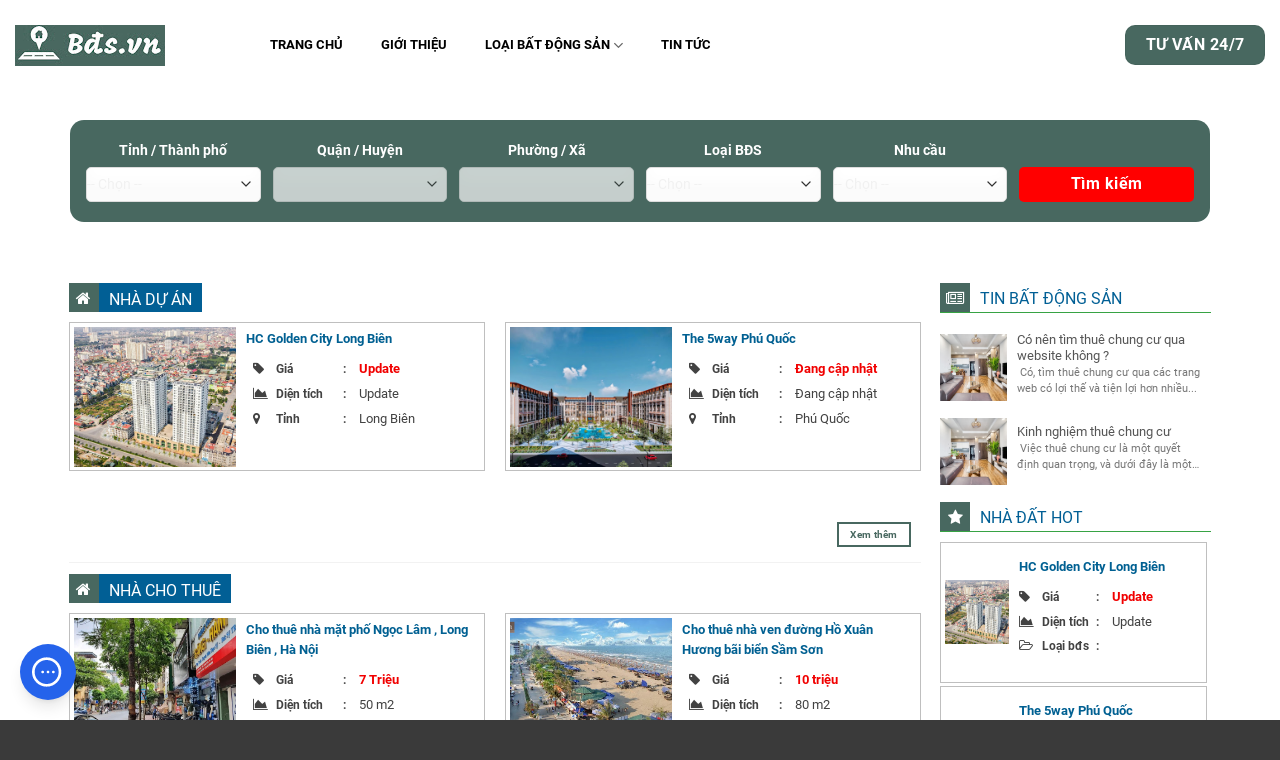

--- FILE ---
content_type: text/javascript; charset=UTF-8
request_url: https://www.xn--bs-qma.vn/feeds/posts/default/-/%C4%90%E1%BA%A5t%20n%E1%BB%81n?callback=jQuery36003664583663640397_1768944282821&max-results=6&alt=json&_=1768944282822
body_size: 2256
content:
// API callback
jQuery36003664583663640397_1768944282821({"version":"1.0","encoding":"UTF-8","feed":{"xmlns":"http://www.w3.org/2005/Atom","xmlns$openSearch":"http://a9.com/-/spec/opensearchrss/1.0/","xmlns$blogger":"http://schemas.google.com/blogger/2008","xmlns$georss":"http://www.georss.org/georss","xmlns$gd":"http://schemas.google.com/g/2005","xmlns$thr":"http://purl.org/syndication/thread/1.0","id":{"$t":"tag:blogger.com,1999:blog-3601559638249911744"},"updated":{"$t":"2025-11-16T00:04:32.228-08:00"},"category":[{"term":"Bất động sản"},{"term":"Hà Nội"},{"term":"Cần bán"},{"term":"Cần cho thuê"},{"term":"Căn hộ"},{"term":"Quận Long Biên"},{"term":"Nhà cho thuê"},{"term":"Nhà dự án"},{"term":"Nhà phố"},{"term":"Quận Cầu Giấy"},{"term":"TP Hồ Chí Minh"},{"term":"Tin tức"},{"term":"Văn phòng cho thuê"},{"term":"Đất nền"},{"term":"Phòng trọ cho thuê"},{"term":"Phú Quốc"},{"term":"Phường Gia Thụy"},{"term":"Phường Giang Biên"},{"term":"Phường Ngọc Lâm"},{"term":"Phường Phúc Lợi"},{"term":"Phường Thượng Thanh"},{"term":"Quận Đống Đa"},{"term":"Thanh Hóa"},{"term":"Thành phố Sầm Sơn"}],"title":{"type":"text","$t":"Bđs.vn : Săn nhà giá rẻ"},"subtitle":{"type":"html","$t":"Bđs.vn : Săn nhà giá rẻ ,chuyên cung cấp thông tin về bất động sản , nhà đất giá rẻ , liên hệ chính chủ. "},"link":[{"rel":"http://schemas.google.com/g/2005#feed","type":"application/atom+xml","href":"https:\/\/www.xn--bs-qma.vn\/feeds\/posts\/default"},{"rel":"self","type":"application/atom+xml","href":"https:\/\/www.blogger.com\/feeds\/3601559638249911744\/posts\/default\/-\/%C4%90%E1%BA%A5t+n%E1%BB%81n?alt=json\u0026max-results=6"},{"rel":"alternate","type":"text/html","href":"https:\/\/www.xn--bs-qma.vn\/search\/label\/%C4%90%E1%BA%A5t%20n%E1%BB%81n"},{"rel":"hub","href":"http://pubsubhubbub.appspot.com/"}],"author":[{"name":{"$t":"Unknown"},"email":{"$t":"noreply@blogger.com"},"gd$image":{"rel":"http://schemas.google.com/g/2005#thumbnail","width":"16","height":"16","src":"https:\/\/img1.blogblog.com\/img\/b16-rounded.gif"}}],"generator":{"version":"7.00","uri":"http://www.blogger.com","$t":"Blogger"},"openSearch$totalResults":{"$t":"2"},"openSearch$startIndex":{"$t":"1"},"openSearch$itemsPerPage":{"$t":"6"},"entry":[{"id":{"$t":"tag:blogger.com,1999:blog-3601559638249911744.post-4093145315205014892"},"published":{"$t":"2023-08-18T02:37:00.004-07:00"},"updated":{"$t":"2023-08-22T21:02:33.810-07:00"},"category":[{"scheme":"http://www.blogger.com/atom/ns#","term":"Bất động sản"},{"scheme":"http://www.blogger.com/atom/ns#","term":"Hà Nội"},{"scheme":"http://www.blogger.com/atom/ns#","term":"Phường Gia Thụy"},{"scheme":"http://www.blogger.com/atom/ns#","term":"Quận Long Biên"},{"scheme":"http://www.blogger.com/atom/ns#","term":"Đất nền"}],"title":{"type":"text","$t":"Bán nhà thổ cư chính chủ phường Gia Thụy , quận Long Biên"},"content":{"type":"html","$t":"\u003Ca href=\"https:\/\/blogger.googleusercontent.com\/img\/b\/R29vZ2xl\/AVvXsEg6gUr-ZgnURAcLfQtf6NkP43K259aBajtWoVR2b13AmTMzSN6RwRUJi6WB6UEPdX73gxno5Bf47_yCDxazYXGA0-qN2FsEHPNIbJDNRIImd-tFzEqVskarA9K-snGtmreVs1UF3IZKNDKzqNlXPWuNpEOY8DwQ-Sz1sDgvMVrna5YhW0O8J_EUQyE\/s800\/Bds.jpg\" style=\"margin-left: 1em; margin-right: 1em;\"\u003E\u003Cimg border=\"0\" data-original-height=\"600\" data-original-width=\"800\" src=\"https:\/\/blogger.googleusercontent.com\/img\/b\/R29vZ2xl\/AVvXsEg6gUr-ZgnURAcLfQtf6NkP43K259aBajtWoVR2b13AmTMzSN6RwRUJi6WB6UEPdX73gxno5Bf47_yCDxazYXGA0-qN2FsEHPNIbJDNRIImd-tFzEqVskarA9K-snGtmreVs1UF3IZKNDKzqNlXPWuNpEOY8DwQ-Sz1sDgvMVrna5YhW0O8J_EUQyE\/s16000\/Bds.jpg\" \/\u003E\u003C\/a\u003E\u003Cdiv\u003E\u003Cbr \/\u003E\u003Cdiv class=\"separator\" style=\"clear: both; text-align: center;\"\u003E\u003Ca href=\"https:\/\/blogger.googleusercontent.com\/img\/b\/R29vZ2xl\/AVvXsEildWlXVEtlWft1UBNRugfkI9tCYyzEncnBKwfHgBHvuIms-PFjJTbjia8y4RAX3X97QJy65mj9chJ25nRoI41IHEhX7Uqx7nlFCJCyS6WRL6TThoECas_d5C-veu0idyvMu6UdJqFEQpVFFmOgNma50ts7V3A-I6nXO2gtV68FEKH7S0mLhPcqUaY\/s640\/Bdshn.jpg\" style=\"margin-left: 1em; margin-right: 1em;\"\u003E\u003Cimg border=\"0\" data-original-height=\"430\" data-original-width=\"640\" src=\"https:\/\/blogger.googleusercontent.com\/img\/b\/R29vZ2xl\/AVvXsEildWlXVEtlWft1UBNRugfkI9tCYyzEncnBKwfHgBHvuIms-PFjJTbjia8y4RAX3X97QJy65mj9chJ25nRoI41IHEhX7Uqx7nlFCJCyS6WRL6TThoECas_d5C-veu0idyvMu6UdJqFEQpVFFmOgNma50ts7V3A-I6nXO2gtV68FEKH7S0mLhPcqUaY\/s16000\/Bdshn.jpg\" \/\u003E\u003C\/a\u003E\u003C\/div\u003E\u003Ch1 style=\"clear: both; text-align: center;\"\u003EBán nhà thổ cư chính chủ phường Gia Thụy , quận Long Biên\u003C\/h1\u003EDiện tích : 55 m2\u003Cdiv\u003EGiá bán : Thỏa thuận\u003C\/div\u003E\u003Cdiv\u003EVị trí : gần chợ, trường học, gần trường cấp 2 Gia Thụy nổi tiếng , cách Big C khoảng 1 km , nhiều trạm xe buýt\u003C\/div\u003E\u003Ch2 style=\"clear: both; text-align: center;\"\u003E\u003Cspan style=\"font-size: 24px;\"\u003EBán nhà thổ cư chính chủ phường Gia Thụy , quận Long Biên giá rẻ\u003C\/span\u003E\u003C\/h2\u003E\u003Cdiv\u003EMọi thông tin như trên trang, giá cần bán gấp , giá bán rẻ hơn thị trường\u003C\/div\u003E\u003Cbr \/\u003E\u003Cp\u003E\u003C\/p\u003E\u003C\/div\u003E"},"link":[{"href":"http:\/\/diachi.com","length":"0","rel":"enclosure","type":"Phường Gia Thụy"},{"href":"http:\/\/dientich.com","length":"0","rel":"enclosure","type":"55 m2"},{"href":"http:\/\/giaban.com","length":"0","rel":"enclosure","type":"Thỏa Thuận"},{"href":"http:\/\/sdt.com","length":"0","rel":"enclosure","type":"0843366668"},{"href":"http:\/\/zalo.com","length":"0","rel":"enclosure","type":"0843366668"},{"rel":"replies","type":"application/atom+xml","href":"https:\/\/www.xn--bs-qma.vn\/feeds\/4093145315205014892\/comments\/default","title":"Đăng Nhận xét"},{"rel":"replies","type":"text/html","href":"https:\/\/www.xn--bs-qma.vn\/2023\/08\/ban-nha-to-cu-chinh-chu-phuong-gia-thuy-quan-long-bien.html#comment-form","title":"0 Nhận xét"},{"rel":"edit","type":"application/atom+xml","href":"https:\/\/www.blogger.com\/feeds\/3601559638249911744\/posts\/default\/4093145315205014892"},{"rel":"self","type":"application/atom+xml","href":"https:\/\/www.blogger.com\/feeds\/3601559638249911744\/posts\/default\/4093145315205014892"},{"rel":"alternate","type":"text/html","href":"https:\/\/www.xn--bs-qma.vn\/2023\/08\/ban-nha-to-cu-chinh-chu-phuong-gia-thuy-quan-long-bien.html","title":"Bán nhà thổ cư chính chủ phường Gia Thụy , quận Long Biên"}],"author":[{"name":{"$t":"Unknown"},"email":{"$t":"noreply@blogger.com"},"gd$image":{"rel":"http://schemas.google.com/g/2005#thumbnail","width":"16","height":"16","src":"https:\/\/img1.blogblog.com\/img\/b16-rounded.gif"}}],"media$thumbnail":{"xmlns$media":"http://search.yahoo.com/mrss/","url":"https:\/\/blogger.googleusercontent.com\/img\/b\/R29vZ2xl\/AVvXsEg6gUr-ZgnURAcLfQtf6NkP43K259aBajtWoVR2b13AmTMzSN6RwRUJi6WB6UEPdX73gxno5Bf47_yCDxazYXGA0-qN2FsEHPNIbJDNRIImd-tFzEqVskarA9K-snGtmreVs1UF3IZKNDKzqNlXPWuNpEOY8DwQ-Sz1sDgvMVrna5YhW0O8J_EUQyE\/s72-c\/Bds.jpg","height":"72","width":"72"},"thr$total":{"$t":"0"}},{"id":{"$t":"tag:blogger.com,1999:blog-3601559638249911744.post-6594014711240313972"},"published":{"$t":"2023-02-24T00:35:00.011-08:00"},"updated":{"$t":"2023-09-02T04:10:06.011-07:00"},"category":[{"scheme":"http://www.blogger.com/atom/ns#","term":"Bất động sản"},{"scheme":"http://www.blogger.com/atom/ns#","term":"Cần bán"},{"scheme":"http://www.blogger.com/atom/ns#","term":"Hà Nội"},{"scheme":"http://www.blogger.com/atom/ns#","term":"Phường Thượng Thanh"},{"scheme":"http://www.blogger.com/atom/ns#","term":"Quận Long Biên"},{"scheme":"http://www.blogger.com/atom/ns#","term":"Đất nền"}],"title":{"type":"text","$t":"Bán nhà phường Thượng Thanh"},"content":{"type":"html","$t":"\u003Ch1 style=\"clear: both; text-align: center;\"\u003E\u003Ca href=\"https:\/\/blogger.googleusercontent.com\/img\/b\/R29vZ2xl\/AVvXsEg6gUr-ZgnURAcLfQtf6NkP43K259aBajtWoVR2b13AmTMzSN6RwRUJi6WB6UEPdX73gxno5Bf47_yCDxazYXGA0-qN2FsEHPNIbJDNRIImd-tFzEqVskarA9K-snGtmreVs1UF3IZKNDKzqNlXPWuNpEOY8DwQ-Sz1sDgvMVrna5YhW0O8J_EUQyE\/s800\/Bds.jpg\" style=\"margin-left: 1em; margin-right: 1em;\"\u003E\u003Cimg border=\"0\" data-original-height=\"600\" data-original-width=\"800\" src=\"https:\/\/blogger.googleusercontent.com\/img\/b\/R29vZ2xl\/AVvXsEg6gUr-ZgnURAcLfQtf6NkP43K259aBajtWoVR2b13AmTMzSN6RwRUJi6WB6UEPdX73gxno5Bf47_yCDxazYXGA0-qN2FsEHPNIbJDNRIImd-tFzEqVskarA9K-snGtmreVs1UF3IZKNDKzqNlXPWuNpEOY8DwQ-Sz1sDgvMVrna5YhW0O8J_EUQyE\/s16000\/Bds.jpg\" \/\u003E\u003C\/a\u003E\u003C\/h1\u003E\u003Cdiv\u003E\u003Cbr \/\u003E\u003Cdiv class=\"separator\" style=\"clear: both; text-align: center;\"\u003E\u003Ca href=\"https:\/\/blogger.googleusercontent.com\/img\/b\/R29vZ2xl\/AVvXsEildWlXVEtlWft1UBNRugfkI9tCYyzEncnBKwfHgBHvuIms-PFjJTbjia8y4RAX3X97QJy65mj9chJ25nRoI41IHEhX7Uqx7nlFCJCyS6WRL6TThoECas_d5C-veu0idyvMu6UdJqFEQpVFFmOgNma50ts7V3A-I6nXO2gtV68FEKH7S0mLhPcqUaY\/s640\/Bdshn.jpg\" style=\"margin-left: 1em; margin-right: 1em;\"\u003E\u003Cimg border=\"0\" data-original-height=\"430\" data-original-width=\"640\" src=\"https:\/\/blogger.googleusercontent.com\/img\/b\/R29vZ2xl\/AVvXsEildWlXVEtlWft1UBNRugfkI9tCYyzEncnBKwfHgBHvuIms-PFjJTbjia8y4RAX3X97QJy65mj9chJ25nRoI41IHEhX7Uqx7nlFCJCyS6WRL6TThoECas_d5C-veu0idyvMu6UdJqFEQpVFFmOgNma50ts7V3A-I6nXO2gtV68FEKH7S0mLhPcqUaY\/s16000\/Bdshn.jpg\" \/\u003E\u003C\/a\u003E\u003C\/div\u003E\u003Ch1 style=\"clear: both; text-align: center;\"\u003EBán nhà phường Thượng Thanh\u003C\/h1\u003EDiện tích : 60 m2\u003Cdiv\u003EGiá bán : 2,5 tỷ\u003C\/div\u003E\u003Cdiv\u003EVị trí : gần chợ, trường học\u003C\/div\u003E\u003Ch2 style=\"clear: both; text-align: center;\"\u003ECần bán nhà Thượng Thanh giá rẻ\u003C\/h2\u003E\u003Cdiv\u003EMọi thông tin như trên trang, giá cần bán gấp\u003C\/div\u003E\u003Cdiv\u003E\u003Cbr \/\u003E\u003C\/div\u003E\u003Cdiv\u003ELiên kết : \u003Ca href=\"http:\/\/www.xn--hi-l5s.vn\/2020\/08\/thu-mua-xe-may-cu-tai-ha-noi.html\" target=\"_blank\"\u003Ethu mua xe máy cũ tại hà nội\u003C\/a\u003E\u003C\/div\u003E\u003Cbr \/\u003E\u003Cp\u003E\u003C\/p\u003E\u003C\/div\u003E"},"link":[{"href":"http:\/\/diachi.com","length":"0","rel":"enclosure","type":"Phường Thượng Thanh"},{"href":"http:\/\/dientich.com","length":"0","rel":"enclosure","type":"60 m2"},{"href":"http:\/\/giaban.com","length":"0","rel":"enclosure","type":"2,5 tỷ"},{"href":"http:\/\/sdt.com","length":"0","rel":"enclosure","type":"0763333456"},{"href":"http:\/\/zalo.com","length":"0","rel":"enclosure","type":"0763333456"},{"rel":"replies","type":"application/atom+xml","href":"https:\/\/www.xn--bs-qma.vn\/feeds\/6594014711240313972\/comments\/default","title":"Đăng Nhận xét"},{"rel":"replies","type":"text/html","href":"https:\/\/www.xn--bs-qma.vn\/2023\/02\/ban-nha-phuong-thuong-thanh.html#comment-form","title":"0 Nhận xét"},{"rel":"edit","type":"application/atom+xml","href":"https:\/\/www.blogger.com\/feeds\/3601559638249911744\/posts\/default\/6594014711240313972"},{"rel":"self","type":"application/atom+xml","href":"https:\/\/www.blogger.com\/feeds\/3601559638249911744\/posts\/default\/6594014711240313972"},{"rel":"alternate","type":"text/html","href":"https:\/\/www.xn--bs-qma.vn\/2023\/02\/ban-nha-phuong-thuong-thanh.html","title":"Bán nhà phường Thượng Thanh"}],"author":[{"name":{"$t":"Unknown"},"email":{"$t":"noreply@blogger.com"},"gd$image":{"rel":"http://schemas.google.com/g/2005#thumbnail","width":"16","height":"16","src":"https:\/\/img1.blogblog.com\/img\/b16-rounded.gif"}}],"media$thumbnail":{"xmlns$media":"http://search.yahoo.com/mrss/","url":"https:\/\/blogger.googleusercontent.com\/img\/b\/R29vZ2xl\/AVvXsEg6gUr-ZgnURAcLfQtf6NkP43K259aBajtWoVR2b13AmTMzSN6RwRUJi6WB6UEPdX73gxno5Bf47_yCDxazYXGA0-qN2FsEHPNIbJDNRIImd-tFzEqVskarA9K-snGtmreVs1UF3IZKNDKzqNlXPWuNpEOY8DwQ-Sz1sDgvMVrna5YhW0O8J_EUQyE\/s72-c\/Bds.jpg","height":"72","width":"72"},"thr$total":{"$t":"0"}}]}});

--- FILE ---
content_type: text/javascript; charset=UTF-8
request_url: https://www.xn--bs-qma.vn/feeds/posts/default/-/V%C4%83n%20ph%C3%B2ng%20cho%20thu%C3%AA?callback=jQuery36003664583663640397_1768944282819&max-results=6&alt=json&_=1768944282820
body_size: 3167
content:
// API callback
jQuery36003664583663640397_1768944282819({"version":"1.0","encoding":"UTF-8","feed":{"xmlns":"http://www.w3.org/2005/Atom","xmlns$openSearch":"http://a9.com/-/spec/opensearchrss/1.0/","xmlns$blogger":"http://schemas.google.com/blogger/2008","xmlns$georss":"http://www.georss.org/georss","xmlns$gd":"http://schemas.google.com/g/2005","xmlns$thr":"http://purl.org/syndication/thread/1.0","id":{"$t":"tag:blogger.com,1999:blog-3601559638249911744"},"updated":{"$t":"2025-11-16T00:04:32.228-08:00"},"category":[{"term":"Bất động sản"},{"term":"Hà Nội"},{"term":"Cần bán"},{"term":"Cần cho thuê"},{"term":"Căn hộ"},{"term":"Quận Long Biên"},{"term":"Nhà cho thuê"},{"term":"Nhà dự án"},{"term":"Nhà phố"},{"term":"Quận Cầu Giấy"},{"term":"TP Hồ Chí Minh"},{"term":"Tin tức"},{"term":"Văn phòng cho thuê"},{"term":"Đất nền"},{"term":"Phòng trọ cho thuê"},{"term":"Phú Quốc"},{"term":"Phường Gia Thụy"},{"term":"Phường Giang Biên"},{"term":"Phường Ngọc Lâm"},{"term":"Phường Phúc Lợi"},{"term":"Phường Thượng Thanh"},{"term":"Quận Đống Đa"},{"term":"Thanh Hóa"},{"term":"Thành phố Sầm Sơn"}],"title":{"type":"text","$t":"Bđs.vn : Săn nhà giá rẻ"},"subtitle":{"type":"html","$t":"Bđs.vn : Săn nhà giá rẻ ,chuyên cung cấp thông tin về bất động sản , nhà đất giá rẻ , liên hệ chính chủ. "},"link":[{"rel":"http://schemas.google.com/g/2005#feed","type":"application/atom+xml","href":"https:\/\/www.xn--bs-qma.vn\/feeds\/posts\/default"},{"rel":"self","type":"application/atom+xml","href":"https:\/\/www.blogger.com\/feeds\/3601559638249911744\/posts\/default\/-\/V%C4%83n+ph%C3%B2ng+cho+thu%C3%AA?alt=json\u0026max-results=6"},{"rel":"alternate","type":"text/html","href":"https:\/\/www.xn--bs-qma.vn\/search\/label\/V%C4%83n%20ph%C3%B2ng%20cho%20thu%C3%AA"},{"rel":"hub","href":"http://pubsubhubbub.appspot.com/"}],"author":[{"name":{"$t":"Unknown"},"email":{"$t":"noreply@blogger.com"},"gd$image":{"rel":"http://schemas.google.com/g/2005#thumbnail","width":"16","height":"16","src":"https:\/\/img1.blogblog.com\/img\/b16-rounded.gif"}}],"generator":{"version":"7.00","uri":"http://www.blogger.com","$t":"Blogger"},"openSearch$totalResults":{"$t":"2"},"openSearch$startIndex":{"$t":"1"},"openSearch$itemsPerPage":{"$t":"6"},"entry":[{"id":{"$t":"tag:blogger.com,1999:blog-3601559638249911744.post-7599331150271540372"},"published":{"$t":"2023-09-02T04:08:00.006-07:00"},"updated":{"$t":"2023-09-02T04:34:03.740-07:00"},"category":[{"scheme":"http://www.blogger.com/atom/ns#","term":"Bất động sản"},{"scheme":"http://www.blogger.com/atom/ns#","term":"Cần cho thuê"},{"scheme":"http://www.blogger.com/atom/ns#","term":"TP Hồ Chí Minh"},{"scheme":"http://www.blogger.com/atom/ns#","term":"Văn phòng cho thuê"}],"title":{"type":"text","$t":"Cho thuê văn phòng truyền thống phường Thảo Điền , Quận 2 , TpHCM"},"content":{"type":"html","$t":"\u003Cgiaban\u003E5 triệu\u003C\/giaban\u003E\u0026nbsp;\u003Cdientich\u003E40 m2\u003C\/dientich\u003E\u0026nbsp;Phường Thảo Điền\u003Cdiachi\u003E\u0026nbsp;Quận 2 , TpHcm\u003C\/diachi\u003E\u003Cdiv class=\"separator\" style=\"clear: both; text-align: center;\"\u003E\u003Ca href=\"https:\/\/blogger.googleusercontent.com\/img\/b\/R29vZ2xl\/AVvXsEgm6B2ZVMwNX4kks7gbX8n9S9Dhd-mOh4NhhOa0EU_9d5KxcqI-ezMn_LRE9o-53KnSPzmBvmaMFduy5jos_g4YLOjqctg1QmGyNso3gzQx4_dBDay8wqrZyD0sY0cTGM_EmJ3lbrl41H0iPpT_7GRvFctjjGwj484r9KAMYKgfH1U-_0z8F2bQyDwBIQ\/s360\/van%20phong%20thao%20dien.jpg\" style=\"margin-left: 1em; margin-right: 1em;\"\u003E\u003Cimg border=\"0\" data-original-height=\"270\" data-original-width=\"360\" src=\"https:\/\/blogger.googleusercontent.com\/img\/b\/R29vZ2xl\/AVvXsEgm6B2ZVMwNX4kks7gbX8n9S9Dhd-mOh4NhhOa0EU_9d5KxcqI-ezMn_LRE9o-53KnSPzmBvmaMFduy5jos_g4YLOjqctg1QmGyNso3gzQx4_dBDay8wqrZyD0sY0cTGM_EmJ3lbrl41H0iPpT_7GRvFctjjGwj484r9KAMYKgfH1U-_0z8F2bQyDwBIQ\/s16000\/van%20phong%20thao%20dien.jpg\" \/\u003E\u003C\/a\u003E\u003C\/div\u003E\u003Cbr \/\u003E\u003Cdiv class=\"separator\" style=\"clear: both; text-align: center;\"\u003E\u003Cbr \/\u003E\u003C\/div\u003E\u003Cbr \/\u003E\u003Cdiv\u003E\u003Cbr \/\u003E\n\n\n\u003Cchitiet\u003E\n\u003Cp\u003ECho thuê văn phòng truyền thống phường Thảo Điền , Quận 2 , TpHCM.Thảo Điền nằm trên trục đường giao thông lớn Xa lộ Hà Nội, nằm ngay điểm đầu của cầu Sài Gòn nối liền với Bình Thạnh, đồng thời có nhiều tuyến xe buýt lưu thông qua lại nên rất thuận lợi đi lại.Các hạ tầng quan trọng của Thảo Điền có thể kể đến như Xa Lộ Hà Nội, đường Song Hành, Xuân Thủy, Nguyễn Văn Hương, Cầu Sài Gòn, Cầu Đen...\u003C\/p\u003E\u003Cdiv class=\"basicInfo\"\u003E\u003Cul class=\"list_info2\"\u003E \n \u003C\/ul\u003E \n \u003Cdiv class=\"clear\"\u003E\u003C\/div\u003E \n\u003C\/div\u003E\n\u003C\/chitiet\u003E\n\n\u003C\/div\u003E"},"link":[{"href":"http:\/\/giaban.com","length":"0","rel":"enclosure","type":"6 triệu"},{"rel":"replies","type":"application/atom+xml","href":"https:\/\/www.xn--bs-qma.vn\/feeds\/7599331150271540372\/comments\/default","title":"Đăng Nhận xét"},{"rel":"replies","type":"text/html","href":"https:\/\/www.xn--bs-qma.vn\/2023\/09\/cho-thue-van-phong-truyen-thong-phuong-thao-dien-quan-2-tphcm.html#comment-form","title":"0 Nhận xét"},{"rel":"edit","type":"application/atom+xml","href":"https:\/\/www.blogger.com\/feeds\/3601559638249911744\/posts\/default\/7599331150271540372"},{"rel":"self","type":"application/atom+xml","href":"https:\/\/www.blogger.com\/feeds\/3601559638249911744\/posts\/default\/7599331150271540372"},{"rel":"alternate","type":"text/html","href":"https:\/\/www.xn--bs-qma.vn\/2023\/09\/cho-thue-van-phong-truyen-thong-phuong-thao-dien-quan-2-tphcm.html","title":"Cho thuê văn phòng truyền thống phường Thảo Điền , Quận 2 , TpHCM"}],"author":[{"name":{"$t":"Unknown"},"email":{"$t":"noreply@blogger.com"},"gd$image":{"rel":"http://schemas.google.com/g/2005#thumbnail","width":"16","height":"16","src":"https:\/\/img1.blogblog.com\/img\/b16-rounded.gif"}}],"media$thumbnail":{"xmlns$media":"http://search.yahoo.com/mrss/","url":"https:\/\/blogger.googleusercontent.com\/img\/b\/R29vZ2xl\/AVvXsEgm6B2ZVMwNX4kks7gbX8n9S9Dhd-mOh4NhhOa0EU_9d5KxcqI-ezMn_LRE9o-53KnSPzmBvmaMFduy5jos_g4YLOjqctg1QmGyNso3gzQx4_dBDay8wqrZyD0sY0cTGM_EmJ3lbrl41H0iPpT_7GRvFctjjGwj484r9KAMYKgfH1U-_0z8F2bQyDwBIQ\/s72-c\/van%20phong%20thao%20dien.jpg","height":"72","width":"72"},"thr$total":{"$t":"0"}},{"id":{"$t":"tag:blogger.com,1999:blog-3601559638249911744.post-3264882379173121004"},"published":{"$t":"2023-09-01T21:14:00.003-07:00"},"updated":{"$t":"2023-09-01T21:36:08.134-07:00"},"category":[{"scheme":"http://www.blogger.com/atom/ns#","term":"Bất động sản"},{"scheme":"http://www.blogger.com/atom/ns#","term":"Cần cho thuê"},{"scheme":"http://www.blogger.com/atom/ns#","term":"Hà Nội"},{"scheme":"http://www.blogger.com/atom/ns#","term":"Văn phòng cho thuê"}],"title":{"type":"text","$t":"Cho thuê văn phòng chung đường Hồng Tiền , quận Long Biên Hà Nội"},"content":{"type":"html","$t":"\u003Cgiaban\u003E5,5 Triệu\u003C\/giaban\u003E\u0026nbsp;\u003Cdientich\u003E50 m2\u003C\/dientich\u003E\u0026nbsp;Hồng Tiến\u003Cdiachi\u003E\u0026nbsp;Long Biên , Hà Nội\u003C\/diachi\u003E\u003Cdiv class=\"separator\" style=\"clear: both; text-align: center;\"\u003E\u003Ca href=\"https:\/\/blogger.googleusercontent.com\/img\/b\/R29vZ2xl\/AVvXsEhBn_zDEbfRQv8bNHdrX8FTfLKXqEP1cVY9S6dLiUmOTtAg94ZsilRnWmxOZ-AaytO1i58PxtnSKeBGEgVrNJXvN1eM4tnOadsumI7aV16C9td9dJexPVjhjckx4rqVGA68BpVlEEpkBHA_5CojalGQdhyUwSMHuYPPZD2BFgCmDHMuwZLHaUjSBr-xV7tF\/s819\/Banner2.jpg\" style=\"margin-left: 1em; margin-right: 1em;\"\u003E\u003Cimg border=\"0\" data-original-height=\"515\" data-original-width=\"819\" height=\"201\" src=\"https:\/\/blogger.googleusercontent.com\/img\/b\/R29vZ2xl\/AVvXsEhBn_zDEbfRQv8bNHdrX8FTfLKXqEP1cVY9S6dLiUmOTtAg94ZsilRnWmxOZ-AaytO1i58PxtnSKeBGEgVrNJXvN1eM4tnOadsumI7aV16C9td9dJexPVjhjckx4rqVGA68BpVlEEpkBHA_5CojalGQdhyUwSMHuYPPZD2BFgCmDHMuwZLHaUjSBr-xV7tF\/s320\/Banner2.jpg\" width=\"320\" \/\u003E\u003C\/a\u003E\u003C\/div\u003E\u003Cbr \/\u003E\u003Cdiv\u003E\u003Cbr \/\u003E\n\n\n\u003Cchitiet\u003E\n\u003Cp\u003E- Cho thuê văn phòng chung trong tòa nhà quận Long Biên\u003Cbr \/\u003E - Giao thông thuận tiện, gần bến xe miền đông, ngân hàng, trường học, chợ … ra trung tâm hà Nội , hồ Hoàn Kiếm mất 8 phút bằng xe máy, ra sân bay Nội Bài mất hơn 30 phút.\u003Cbr \/\u003E - Tiện nghi đầy đủ, DT: 50 m2, bố trí giường, tủ, bếp, rèm cửa, máy lạnh, tủ lạnh, máy giặt, nước nóng lạnh, WC riêng, Balcony mát mẻ, sinh khí, rất tiện cho sinh viên, gia đình nhỏ công tác và học tập tại trung tâm TP. Sài Gòn\u003Cbr \/\u003E - Hiện đang còn trống 2 phòng, giá cho thuê:\u003Cbr \/\u003E \u0026nbsp;\u0026nbsp; + Phòng có balcony :\u0026nbsp; triệu\/ tháng.\u003Cbr \/\u003E \u0026nbsp;\u0026nbsp; + Phòng có cửa sổ thoáng mát: triệu\/ tháng\u003Cbr \/\u003E * Phí Dịch vụ : \u003Cbr \/\u003E + Điện: 4000\/kWh \u003Cbr \/\u003E + Nước: 100k\/ người \u003Cbr \/\u003E + Dịch vụ: 150k\/phòng \u0026nbsp;( Wifi, rác, vệ sinh hành lang, máy giặt) \u003Cbr \/\u003E * Ở 2-3 người, miễn phí 2 xe, giờ giấc tự do, ra vào mật mã.\u003Cbr \/\u003E - Vui lòng liên hệ A Hải. 0763333456\u003C\/p\u003E \n \u003Cdiv class=\"basicInfo\"\u003E \n \u003Cul class=\"list_info\"\u003E \n  \u003Cli\u003E\u003Cspan\u003EĐịa chỉ:Hồng Tiến , Long Biên , Hà Nội\u003C\/span\u003E\u003C\/li\u003E \n  \u003Cli\u003E\u003Cspan\u003ELoại BĐS:\u003C\/span\u003E\u003Cspan\u003ECho Thuê Văn phòng chung\u003C\/span\u003E\u003C\/li\u003E \n  \u003Cli\u003E\u003Cspan\u003EGiá:\u003C\/span\u003E\u003Cspan class=\"price-large\"\u003E5,5 Triệu\u003C\/span\u003E\u003C\/li\u003E \n  \u003Cli class=\"acreage-info\"\u003E\u003Cspan\u003EDiện tích:50\u003C\/span\u003E\u003Cspan\u003E\u0026nbsp;m\u003Csup\u003E2\u003C\/sup\u003E\u003C\/span\u003E\u003C\/li\u003E \n  \u003Cli\u003E\u003Cspan\u003EChính chủ:\u003C\/span\u003E\u003C\/li\u003E \n  \u003Cli\u003E\u003Cspan\u003EPháp lý:\u003C\/span\u003E\u003C\/li\u003E \n  \u003Cli\u003E\u003Cspan\u003EHướng:\u003C\/span\u003E\u003C\/li\u003E \n \u003C\/ul\u003E \n \u003Cul class=\"list_info2\"\u003E \n  \u003Cli\u003E\u003Cspan\u003EPhòng ốc:\u003C\/span\u003E\u003C\/li\u003E \n  \u003Cli\u003E\u003Cspan\u003ESố tầng:\u003C\/span\u003E\u003Cspan\u003E4\u003C\/span\u003E\u003C\/li\u003E\u003Cli\u003EĐỗ xe :\u003C\/li\u003E\u003Cli\u003EĐiện dự phòng :\u003C\/li\u003E \n  \u003Cli\u003E\u003Cspan\u003EĐường trước nhà:\u003C\/span\u003E\u003C\/li\u003E\u003Cli\u003E\u003Cspan\u003EThang máy :\u003C\/span\u003E\u003C\/li\u003E\u003Cli\u003EĐiều hòa :\u003C\/li\u003E \n  \u003Cli\u003E\u003Cspan\u003EMã Văn Phòng:\u003C\/span\u003E\u003C\/li\u003E \n  \u003Cli\u003E\u003Cspan\u003ETrạng thái:\u003C\/span\u003E\u003Cspan\u003EĐang giao dịch\u003C\/span\u003E\u003C\/li\u003E \n  \u003Cli\u003E\u003Cspan\u003ENgày đăng:\u003C\/span\u003E\u003C\/li\u003E \n  \u003Cli\u003E\u003Cspan\u003ENgày hết hạn:\u003C\/span\u003E\u003C\/li\u003E \n \u003C\/ul\u003E \n \u003Cdiv class=\"clear\"\u003E\u003C\/div\u003E \n\u003C\/div\u003E\n\u003C\/chitiet\u003E\n\n\u003C\/div\u003E"},"link":[{"href":"https:\/\/name.com","length":"0","rel":"enclosure","type":"Hải"},{"href":"https:\/\/sdt.com","length":"0","rel":"enclosure","type":"0905648883"},{"href":"https:\/\/zalo.com","length":"0","rel":"enclosure","type":"0905648883"},{"rel":"replies","type":"application/atom+xml","href":"https:\/\/www.xn--bs-qma.vn\/feeds\/3264882379173121004\/comments\/default","title":"Đăng Nhận xét"},{"rel":"replies","type":"text/html","href":"https:\/\/www.xn--bs-qma.vn\/2023\/09\/cho-thue-van-phong-chung-duong-hong-tien-quan-long-bien-ha-noi.html#comment-form","title":"0 Nhận xét"},{"rel":"edit","type":"application/atom+xml","href":"https:\/\/www.blogger.com\/feeds\/3601559638249911744\/posts\/default\/3264882379173121004"},{"rel":"self","type":"application/atom+xml","href":"https:\/\/www.blogger.com\/feeds\/3601559638249911744\/posts\/default\/3264882379173121004"},{"rel":"alternate","type":"text/html","href":"https:\/\/www.xn--bs-qma.vn\/2023\/09\/cho-thue-van-phong-chung-duong-hong-tien-quan-long-bien-ha-noi.html","title":"Cho thuê văn phòng chung đường Hồng Tiền , quận Long Biên Hà Nội"}],"author":[{"name":{"$t":"Unknown"},"email":{"$t":"noreply@blogger.com"},"gd$image":{"rel":"http://schemas.google.com/g/2005#thumbnail","width":"16","height":"16","src":"https:\/\/img1.blogblog.com\/img\/b16-rounded.gif"}}],"media$thumbnail":{"xmlns$media":"http://search.yahoo.com/mrss/","url":"https:\/\/blogger.googleusercontent.com\/img\/b\/R29vZ2xl\/AVvXsEhBn_zDEbfRQv8bNHdrX8FTfLKXqEP1cVY9S6dLiUmOTtAg94ZsilRnWmxOZ-AaytO1i58PxtnSKeBGEgVrNJXvN1eM4tnOadsumI7aV16C9td9dJexPVjhjckx4rqVGA68BpVlEEpkBHA_5CojalGQdhyUwSMHuYPPZD2BFgCmDHMuwZLHaUjSBr-xV7tF\/s72-c\/Banner2.jpg","height":"72","width":"72"},"thr$total":{"$t":"0"}}]}});

--- FILE ---
content_type: text/javascript; charset=UTF-8
request_url: https://www.xn--bs-qma.vn/feeds/posts/default/-/Tin%20t%E1%BB%A9c?callback=jQuery36003664583663640397_1768944282827&max-results=5&alt=json&_=1768944282828
body_size: 3520
content:
// API callback
jQuery36003664583663640397_1768944282827({"version":"1.0","encoding":"UTF-8","feed":{"xmlns":"http://www.w3.org/2005/Atom","xmlns$openSearch":"http://a9.com/-/spec/opensearchrss/1.0/","xmlns$blogger":"http://schemas.google.com/blogger/2008","xmlns$georss":"http://www.georss.org/georss","xmlns$gd":"http://schemas.google.com/g/2005","xmlns$thr":"http://purl.org/syndication/thread/1.0","id":{"$t":"tag:blogger.com,1999:blog-3601559638249911744"},"updated":{"$t":"2025-11-16T00:04:32.228-08:00"},"category":[{"term":"Bất động sản"},{"term":"Hà Nội"},{"term":"Cần bán"},{"term":"Cần cho thuê"},{"term":"Căn hộ"},{"term":"Quận Long Biên"},{"term":"Nhà cho thuê"},{"term":"Nhà dự án"},{"term":"Nhà phố"},{"term":"Quận Cầu Giấy"},{"term":"TP Hồ Chí Minh"},{"term":"Tin tức"},{"term":"Văn phòng cho thuê"},{"term":"Đất nền"},{"term":"Phòng trọ cho thuê"},{"term":"Phú Quốc"},{"term":"Phường Gia Thụy"},{"term":"Phường Giang Biên"},{"term":"Phường Ngọc Lâm"},{"term":"Phường Phúc Lợi"},{"term":"Phường Thượng Thanh"},{"term":"Quận Đống Đa"},{"term":"Thanh Hóa"},{"term":"Thành phố Sầm Sơn"}],"title":{"type":"text","$t":"Bđs.vn : Săn nhà giá rẻ"},"subtitle":{"type":"html","$t":"Bđs.vn : Săn nhà giá rẻ ,chuyên cung cấp thông tin về bất động sản , nhà đất giá rẻ , liên hệ chính chủ. "},"link":[{"rel":"http://schemas.google.com/g/2005#feed","type":"application/atom+xml","href":"https:\/\/www.xn--bs-qma.vn\/feeds\/posts\/default"},{"rel":"self","type":"application/atom+xml","href":"https:\/\/www.blogger.com\/feeds\/3601559638249911744\/posts\/default\/-\/Tin+t%E1%BB%A9c?alt=json\u0026max-results=5"},{"rel":"alternate","type":"text/html","href":"https:\/\/www.xn--bs-qma.vn\/search\/label\/Tin%20t%E1%BB%A9c"},{"rel":"hub","href":"http://pubsubhubbub.appspot.com/"}],"author":[{"name":{"$t":"Unknown"},"email":{"$t":"noreply@blogger.com"},"gd$image":{"rel":"http://schemas.google.com/g/2005#thumbnail","width":"16","height":"16","src":"https:\/\/img1.blogblog.com\/img\/b16-rounded.gif"}}],"generator":{"version":"7.00","uri":"http://www.blogger.com","$t":"Blogger"},"openSearch$totalResults":{"$t":"2"},"openSearch$startIndex":{"$t":"1"},"openSearch$itemsPerPage":{"$t":"5"},"entry":[{"id":{"$t":"tag:blogger.com,1999:blog-3601559638249911744.post-3581888256896806453"},"published":{"$t":"2023-08-23T06:04:00.007-07:00"},"updated":{"$t":"2023-08-23T06:05:31.209-07:00"},"category":[{"scheme":"http://www.blogger.com/atom/ns#","term":"Tin tức"}],"title":{"type":"text","$t":"Có nên tìm thuê chung cư qua website không ?"},"content":{"type":"html","$t":"\u003Cp\u003E\u0026nbsp;\u003C\/p\u003E\u003Cdiv class=\"separator\" style=\"clear: both; text-align: center;\"\u003E\u003Ca href=\"https:\/\/blogger.googleusercontent.com\/img\/b\/R29vZ2xl\/AVvXsEgm77ghfhWhlOIiAts1EIM3tj3eSWrK4g19T_2MCfV0ZmnT9gAcK2OH1hQIkDX-8IdkI5Q-5tKjXl3LG9ZVtBqrcRa_1uX9gN2li6e4PUU6NTgDPRBs0P4JXUgLlUhagyZ2v0kh9jDuEqxRwGDNbOt6qN4TQejQuoNA1Qu7oFFMB0sOUt7y-lYydByI7g\/s960\/Kinh%20nghiem%20thue%20chung%20cu.jpg\" imageanchor=\"1\" style=\"margin-left: 1em; margin-right: 1em;\"\u003E\u003Cimg border=\"0\" data-original-height=\"641\" data-original-width=\"960\" height=\"214\" src=\"https:\/\/blogger.googleusercontent.com\/img\/b\/R29vZ2xl\/AVvXsEgm77ghfhWhlOIiAts1EIM3tj3eSWrK4g19T_2MCfV0ZmnT9gAcK2OH1hQIkDX-8IdkI5Q-5tKjXl3LG9ZVtBqrcRa_1uX9gN2li6e4PUU6NTgDPRBs0P4JXUgLlUhagyZ2v0kh9jDuEqxRwGDNbOt6qN4TQejQuoNA1Qu7oFFMB0sOUt7y-lYydByI7g\/s320\/Kinh%20nghiem%20thue%20chung%20cu.jpg\" width=\"320\" \/\u003E\u003C\/a\u003E\u003C\/div\u003E\u003Cbr \/\u003E\u003Cp\u003E\u003C\/p\u003E\u003Cp\u003E\u003Cbr \/\u003E\u003C\/p\u003E\u003Cp\u003ECó, tìm thuê chung cư qua các trang web có lợi thế và tiện lợi hơn nhiều so với cách truyền thống. Dưới đây là một số lợi ích của việc tìm chung cư qua các trang web:\u003C\/p\u003E\u003Cp\u003E\u003Cbr \/\u003E\u003C\/p\u003E\u003Cp\u003ETiện lợi: Sử dụng trang web cho phép bạn tìm kiếm hàng trăm hoặc thậm chí hàng nghìn danh sách chung cư trong một khoảng thời gian ngắn. Điều này giúp bạn tiết kiệm thời gian so với việc đi từ chỗ này đến chỗ khác để xem căn hộ.\u003C\/p\u003E\u003Cp\u003E\u003Cbr \/\u003E\u003C\/p\u003E\u003Cp\u003EThông tin chi tiết: Các trang web thường cung cấp thông tin chi tiết về mỗi căn hộ, bao gồm hình ảnh, giá thuê, diện tích, tiện ích, và mô tả. Điều này giúp bạn có cái nhìn toàn diện về căn hộ trước khi quyết định liên hệ với chủ sở hữu hoặc quản lý.\u003C\/p\u003E\u003Cp\u003E\u003Cbr \/\u003E\u003C\/p\u003E\u003Cp\u003ETìm kiếm theo tiêu chí: Bạn có thể sử dụng các tiêu chí tìm kiếm để thu hẹp danh sách căn hộ phù hợp với nhu cầu của bạn, bao gồm vị trí, loại chung cư, giá thuê, diện tích, và tiện ích.\u003C\/p\u003E\u003Cp\u003E\u003Cbr \/\u003E\u003C\/p\u003E\u003Cp\u003ESo sánh giá cả: Trang web cho phép bạn dễ dàng so sánh giá thuê giữa các căn hộ khác nhau trong khu vực bạn quan tâm.\u003C\/p\u003E\u003Cp\u003E\u003Cbr \/\u003E\u003C\/p\u003E\u003Cp\u003ETính năng đánh giá và bình luận: Một số trang web cho phép người dùng trước đó đánh giá và bình luận về chất lượng của căn hộ và quản lý, giúp bạn đánh giá được nơi bạn đang xem xét.\u003C\/p\u003E\u003Cp\u003E\u003Cbr \/\u003E\u003C\/p\u003E\u003Cp\u003EThời gian thực: Trang web thường cập nhật thông tin thời gian thực, đảm bảo rằng bạn luôn có thông tin mới nhất về các căn hộ có sẵn.\u003C\/p\u003E\u003Cp\u003E\u003Cbr \/\u003E\u003C\/p\u003E\u003Cp\u003ETuy nhiên, hãy cẩn trọng và chắc chắn rằng bạn đang sử dụng các trang web đáng tin cậy và có uy tín. Luôn kiểm tra thông tin về người đăng tin, đọc kỹ các điều khoản và điều kiện, và hạn chế chia sẻ thông tin cá nhân quá nhiều khi tương tác trực tuyến.\u003C\/p\u003E"},"link":[{"rel":"replies","type":"application/atom+xml","href":"https:\/\/www.xn--bs-qma.vn\/feeds\/3581888256896806453\/comments\/default","title":"Đăng Nhận xét"},{"rel":"replies","type":"text/html","href":"https:\/\/www.xn--bs-qma.vn\/2023\/08\/co-nen-tim-thue-chung-cu-qua-website.html#comment-form","title":"0 Nhận xét"},{"rel":"edit","type":"application/atom+xml","href":"https:\/\/www.blogger.com\/feeds\/3601559638249911744\/posts\/default\/3581888256896806453"},{"rel":"self","type":"application/atom+xml","href":"https:\/\/www.blogger.com\/feeds\/3601559638249911744\/posts\/default\/3581888256896806453"},{"rel":"alternate","type":"text/html","href":"https:\/\/www.xn--bs-qma.vn\/2023\/08\/co-nen-tim-thue-chung-cu-qua-website.html","title":"Có nên tìm thuê chung cư qua website không ?"}],"author":[{"name":{"$t":"Unknown"},"email":{"$t":"noreply@blogger.com"},"gd$image":{"rel":"http://schemas.google.com/g/2005#thumbnail","width":"16","height":"16","src":"https:\/\/img1.blogblog.com\/img\/b16-rounded.gif"}}],"media$thumbnail":{"xmlns$media":"http://search.yahoo.com/mrss/","url":"https:\/\/blogger.googleusercontent.com\/img\/b\/R29vZ2xl\/AVvXsEgm77ghfhWhlOIiAts1EIM3tj3eSWrK4g19T_2MCfV0ZmnT9gAcK2OH1hQIkDX-8IdkI5Q-5tKjXl3LG9ZVtBqrcRa_1uX9gN2li6e4PUU6NTgDPRBs0P4JXUgLlUhagyZ2v0kh9jDuEqxRwGDNbOt6qN4TQejQuoNA1Qu7oFFMB0sOUt7y-lYydByI7g\/s72-c\/Kinh%20nghiem%20thue%20chung%20cu.jpg","height":"72","width":"72"},"thr$total":{"$t":"0"}},{"id":{"$t":"tag:blogger.com,1999:blog-3601559638249911744.post-310623030954794691"},"published":{"$t":"2023-08-23T06:00:00.005-07:00"},"updated":{"$t":"2023-08-23T06:00:42.127-07:00"},"category":[{"scheme":"http://www.blogger.com/atom/ns#","term":"Tin tức"}],"title":{"type":"text","$t":"Kinh nghiệm thuê chung cư"},"content":{"type":"html","$t":"\u003Cp\u003E\u0026nbsp;\u003C\/p\u003E\u003Cdiv class=\"separator\" style=\"clear: both; text-align: center;\"\u003E\u003Ca href=\"https:\/\/blogger.googleusercontent.com\/img\/b\/R29vZ2xl\/AVvXsEghYKR86JO_pPvUbcf9E7l0I6v1TMN7o2XXy6FjJkE1mW9p9yhoi4-j-cDg_dOYec3uGZVTP1VqWwOobIhbc2MPjrjB2akJaYDQrdTGeA8Hx8pl8kx4oPLg32_cySEl7wO5hxnfCgjXDpuYkIlb74PWbRSsg2DjWkXC2prFqtG3weyFHBg7MkxtHoUyrg\/s960\/Kinh%20nghiem%20thue%20chung%20cu.jpg\" imageanchor=\"1\" style=\"margin-left: 1em; margin-right: 1em;\"\u003E\u003Cimg border=\"0\" data-original-height=\"641\" data-original-width=\"960\" src=\"https:\/\/blogger.googleusercontent.com\/img\/b\/R29vZ2xl\/AVvXsEghYKR86JO_pPvUbcf9E7l0I6v1TMN7o2XXy6FjJkE1mW9p9yhoi4-j-cDg_dOYec3uGZVTP1VqWwOobIhbc2MPjrjB2akJaYDQrdTGeA8Hx8pl8kx4oPLg32_cySEl7wO5hxnfCgjXDpuYkIlb74PWbRSsg2DjWkXC2prFqtG3weyFHBg7MkxtHoUyrg\/s16000\/Kinh%20nghiem%20thue%20chung%20cu.jpg\" \/\u003E\u003C\/a\u003E\u003C\/div\u003E\u003Cbr \/\u003E\u003Cp\u003E\u003C\/p\u003E\u003Cp\u003EViệc thuê chung cư là một quyết định quan trọng, và dưới đây là một số kinh nghiệm có thể giúp bạn tìm và thuê một căn hộ chung cư phù hợp:\u003C\/p\u003E\u003Cp\u003E\u003Cbr \/\u003E\u003C\/p\u003E\u003Cp\u003EXác định ngân sách: Đầu tiên, hãy xác định ngân sách thuê hàng tháng của bạn và đảm bảo rằng bạn có thể thanh toán một khoản tiền thuê hợp lý. Điều này sẽ giúp bạn hạn chế tìm kiếm những căn hộ ngoài khả năng của mình.\u003C\/p\u003E\u003Cp\u003E\u003Cbr \/\u003E\u003C\/p\u003E\u003Cp\u003EXác định vị trí: Quyết định vị trí bạn muốn sống. Xem xét các yếu tố như gần nơi làm việc, trường học, bệnh viện, và tiện ích công cộng như siêu thị, nhà hàng, và công viên.\u003C\/p\u003E\u003Cp\u003E\u003Cbr \/\u003E\u003C\/p\u003E\u003Cp\u003ENghiên cứu thị trường: Tìm hiểu thị trường chung cư ở khu vực bạn quan tâm để biết giá thuê trung bình và tính hợp lý của nó.\u003C\/p\u003E\u003Cp\u003E\u003Cbr \/\u003E\u003C\/p\u003E\u003Cp\u003ETìm kiếm thông tin trực tuyến: Sử dụng các trang web, ứng dụng di động hoặc trang mạng xã hội để tìm các căn hộ chung cư có sẵn cho thuê. Bạn có thể sử dụng các dịch vụ như \u003Ca href=\"http:\/\/Bđs.vn\"\u003EBđs.vn\u003C\/a\u003E , \u003Ca href=\"http:\/\/nha.sale\"\u003Enha.sale\u003C\/a\u003E\u003C\/p\u003E\u003Cp\u003E\u003Cbr \/\u003E\u003C\/p\u003E\u003Cp\u003EXem xét tiện ích và dịch vụ: Kiểm tra xem chung cư có tiện ích và dịch vụ như bãi đỗ xe, phòng tập thể dục, bể bơi, máy giặt và máy sấy trong căn hộ, an ninh, và internet đã bao gồm trong giá thuê hay chưa.\u003C\/p\u003E\u003Cp\u003E\u003Cbr \/\u003E\u003C\/p\u003E\u003Cp\u003ELên lịch xem nhà: Liên hệ với chủ sở hữu hoặc quản lý để lên lịch xem nhà. Trong quá trình này, hãy chú ý kiểm tra tình trạng tổng thể của căn hộ, sửa chữa cần thiết và yêu cầu được sửa chữa trước khi ký hợp đồng thuê.\u003C\/p\u003E\u003Cp\u003E\u003Cbr \/\u003E\u003C\/p\u003E\u003Cp\u003EKiểm tra hợp đồng thuê: Đọc kỹ hợp đồng thuê trước khi ký, để hiểu rõ về điều khoản và điều kiện, thời hạn thuê, và các khoản phí khác nhau.\u003C\/p\u003E\u003Cp\u003E\u003Cbr \/\u003E\u003C\/p\u003E\u003Cp\u003EĐặt cọc và phí: Lưu ý các khoản đặt cọc và phí khác mà bạn cần trả trước khi dọn vào chung cư. Đảm bảo bạn hiểu rõ về cách nhận lại đặt cọc khi hợp đồng thuê kết thúc.\u003C\/p\u003E\u003Cp\u003E\u003Cbr \/\u003E\u003C\/p\u003E\u003Cp\u003EKiểm tra tình trạng bảo mật: Đảm bảo rằng chung cư có hệ thống an ninh tốt để bảo vệ bạn và tài sản của bạn.\u003C\/p\u003E\u003Cp\u003E\u003Cbr \/\u003E\u003C\/p\u003E\u003Cp\u003ELên kế hoạch dọn vào: Lên kế hoạch dọn vào căn hộ, đảm bảo bạn đã thực hiện các thủ tục cần thiết như ký hợp đồng thuê, trả đặt cọc và phí, và đăng ký dịch vụ công cộng (nếu cần).\u003C\/p\u003E\u003Cp\u003E\u003Cbr \/\u003E\u003C\/p\u003E\u003Cp\u003ECuối cùng, luôn tìm kiếm sự tư vấn từ người có kinh nghiệm hoặc bạn bè đã từng thuê chung cư để có cái nhìn rõ ràng hơn về thị trường chung cư tại khu vực bạn quan tâm.\u003C\/p\u003E"},"link":[{"rel":"replies","type":"application/atom+xml","href":"https:\/\/www.xn--bs-qma.vn\/feeds\/310623030954794691\/comments\/default","title":"Đăng Nhận xét"},{"rel":"replies","type":"text/html","href":"https:\/\/www.xn--bs-qma.vn\/2023\/08\/kinh-nghiem-thue-chung-cu.html#comment-form","title":"0 Nhận xét"},{"rel":"edit","type":"application/atom+xml","href":"https:\/\/www.blogger.com\/feeds\/3601559638249911744\/posts\/default\/310623030954794691"},{"rel":"self","type":"application/atom+xml","href":"https:\/\/www.blogger.com\/feeds\/3601559638249911744\/posts\/default\/310623030954794691"},{"rel":"alternate","type":"text/html","href":"https:\/\/www.xn--bs-qma.vn\/2023\/08\/kinh-nghiem-thue-chung-cu.html","title":"Kinh nghiệm thuê chung cư"}],"author":[{"name":{"$t":"Unknown"},"email":{"$t":"noreply@blogger.com"},"gd$image":{"rel":"http://schemas.google.com/g/2005#thumbnail","width":"16","height":"16","src":"https:\/\/img1.blogblog.com\/img\/b16-rounded.gif"}}],"media$thumbnail":{"xmlns$media":"http://search.yahoo.com/mrss/","url":"https:\/\/blogger.googleusercontent.com\/img\/b\/R29vZ2xl\/AVvXsEghYKR86JO_pPvUbcf9E7l0I6v1TMN7o2XXy6FjJkE1mW9p9yhoi4-j-cDg_dOYec3uGZVTP1VqWwOobIhbc2MPjrjB2akJaYDQrdTGeA8Hx8pl8kx4oPLg32_cySEl7wO5hxnfCgjXDpuYkIlb74PWbRSsg2DjWkXC2prFqtG3weyFHBg7MkxtHoUyrg\/s72-c\/Kinh%20nghiem%20thue%20chung%20cu.jpg","height":"72","width":"72"},"thr$total":{"$t":"0"}}]}});

--- FILE ---
content_type: text/javascript; charset=UTF-8
request_url: https://www.xn--bs-qma.vn/feeds/posts/default/-/Nh%C3%A0%20cho%20thu%C3%AA?callback=jQuery36003664583663640397_1768944282817&max-results=6&alt=json&_=1768944282818
body_size: 3686
content:
// API callback
jQuery36003664583663640397_1768944282817({"version":"1.0","encoding":"UTF-8","feed":{"xmlns":"http://www.w3.org/2005/Atom","xmlns$openSearch":"http://a9.com/-/spec/opensearchrss/1.0/","xmlns$blogger":"http://schemas.google.com/blogger/2008","xmlns$georss":"http://www.georss.org/georss","xmlns$gd":"http://schemas.google.com/g/2005","xmlns$thr":"http://purl.org/syndication/thread/1.0","id":{"$t":"tag:blogger.com,1999:blog-3601559638249911744"},"updated":{"$t":"2025-11-16T00:04:32.228-08:00"},"category":[{"term":"Bất động sản"},{"term":"Hà Nội"},{"term":"Cần bán"},{"term":"Cần cho thuê"},{"term":"Căn hộ"},{"term":"Quận Long Biên"},{"term":"Nhà cho thuê"},{"term":"Nhà dự án"},{"term":"Nhà phố"},{"term":"Quận Cầu Giấy"},{"term":"TP Hồ Chí Minh"},{"term":"Tin tức"},{"term":"Văn phòng cho thuê"},{"term":"Đất nền"},{"term":"Phòng trọ cho thuê"},{"term":"Phú Quốc"},{"term":"Phường Gia Thụy"},{"term":"Phường Giang Biên"},{"term":"Phường Ngọc Lâm"},{"term":"Phường Phúc Lợi"},{"term":"Phường Thượng Thanh"},{"term":"Quận Đống Đa"},{"term":"Thanh Hóa"},{"term":"Thành phố Sầm Sơn"}],"title":{"type":"text","$t":"Bđs.vn : Săn nhà giá rẻ"},"subtitle":{"type":"html","$t":"Bđs.vn : Săn nhà giá rẻ ,chuyên cung cấp thông tin về bất động sản , nhà đất giá rẻ , liên hệ chính chủ. "},"link":[{"rel":"http://schemas.google.com/g/2005#feed","type":"application/atom+xml","href":"https:\/\/www.xn--bs-qma.vn\/feeds\/posts\/default"},{"rel":"self","type":"application/atom+xml","href":"https:\/\/www.blogger.com\/feeds\/3601559638249911744\/posts\/default\/-\/Nh%C3%A0+cho+thu%C3%AA?alt=json\u0026max-results=6"},{"rel":"alternate","type":"text/html","href":"https:\/\/www.xn--bs-qma.vn\/search\/label\/Nh%C3%A0%20cho%20thu%C3%AA"},{"rel":"hub","href":"http://pubsubhubbub.appspot.com/"}],"author":[{"name":{"$t":"Unknown"},"email":{"$t":"noreply@blogger.com"},"gd$image":{"rel":"http://schemas.google.com/g/2005#thumbnail","width":"16","height":"16","src":"https:\/\/img1.blogblog.com\/img\/b16-rounded.gif"}}],"generator":{"version":"7.00","uri":"http://www.blogger.com","$t":"Blogger"},"openSearch$totalResults":{"$t":"4"},"openSearch$startIndex":{"$t":"1"},"openSearch$itemsPerPage":{"$t":"6"},"entry":[{"id":{"$t":"tag:blogger.com,1999:blog-3601559638249911744.post-4131758552579334725"},"published":{"$t":"2023-09-01T23:40:00.002-07:00"},"updated":{"$t":"2023-09-01T23:41:33.465-07:00"},"category":[{"scheme":"http://www.blogger.com/atom/ns#","term":"Bất động sản"},{"scheme":"http://www.blogger.com/atom/ns#","term":"Cần cho thuê"},{"scheme":"http://www.blogger.com/atom/ns#","term":"Hà Nội"},{"scheme":"http://www.blogger.com/atom/ns#","term":"Nhà cho thuê"},{"scheme":"http://www.blogger.com/atom/ns#","term":"Nhà phố"},{"scheme":"http://www.blogger.com/atom/ns#","term":"Phường Ngọc Lâm"}],"title":{"type":"text","$t":"Cho thuê nhà mặt phố Ngọc Lâm , Long Biên , Hà Nội"},"content":{"type":"html","$t":"\u003Cgiaban\u003E7 Triệu\u003C\/giaban\u003E\u0026nbsp;\u003Cdientich\u003E50 m2\u003C\/dientich\u003E\u0026nbsp;Ngọc Lâm,\u003Cdiachi\u003E\u0026nbsp;Long Biên , Hà Nội\u003C\/diachi\u003E\u003Cdiv class=\"separator\" style=\"clear: both; text-align: center;\"\u003E\u003Ca href=\"https:\/\/blogger.googleusercontent.com\/img\/b\/R29vZ2xl\/AVvXsEgANBc5g16-hiRmr_afwusZN0Hacy-L3gjE-yNTLpdyw4igWEKkCM12tucUhVWlkWVtYMsAcpjYSsTH5pHy-1F3hMlqHSH9LBdy4S8SjT2t7Fzs6Swkpq2_34vvkYAlBamSAFhUtFCQg6QqE8tEXLybbVU0sNEAcRtpg89BRcmS8nX7iBCmNw0eDMVhcg\/s1000\/Ngoc%20lam.jpg\" imageanchor=\"1\" style=\"margin-left: 1em; margin-right: 1em;\"\u003E\u003Cimg border=\"0\" data-original-height=\"750\" data-original-width=\"1000\" src=\"https:\/\/blogger.googleusercontent.com\/img\/b\/R29vZ2xl\/AVvXsEgANBc5g16-hiRmr_afwusZN0Hacy-L3gjE-yNTLpdyw4igWEKkCM12tucUhVWlkWVtYMsAcpjYSsTH5pHy-1F3hMlqHSH9LBdy4S8SjT2t7Fzs6Swkpq2_34vvkYAlBamSAFhUtFCQg6QqE8tEXLybbVU0sNEAcRtpg89BRcmS8nX7iBCmNw0eDMVhcg\/s16000\/Ngoc%20lam.jpg\" \/\u003E\u003C\/a\u003E\u003C\/div\u003E\u003Cbr \/\u003E\u003Cdiv class=\"separator\" style=\"clear: both; text-align: center;\"\u003E\u003Cbr \/\u003E\u003C\/div\u003E\u003Cbr \/\u003E\u003Cdiv\u003E\u003Cbr \/\u003E\n\n\n\u003Cchitiet\u003E\n\u003Cp\u003ECho thuê nhà mặt phố Ngọc Lâm , Long Biên , Hà Nội . Đường Ngọc Lâm là 1 trong những đường phố sầm uất nhất quận Long Biên nên buôn bán gì cũng đắt hàng . Nhà cho thuê trên phố Ngọc Lâm cứ nhà nào ra hết nhà đấy. Gần Mipec , đi Big C cũng rất thuận tiện , sang trung tâm Hà Nội có thể qua cầu Long Biên hhay Chương Dương rất thuận tiện .\u003C\/p\u003E\u003Cdiv class=\"basicInfo\"\u003E\u003Cul class=\"list_info2\"\u003E \n \u003C\/ul\u003E \n \u003Cdiv class=\"clear\"\u003E\u003C\/div\u003E \n\u003C\/div\u003E\n\u003C\/chitiet\u003E\n\n\u003C\/div\u003E"},"link":[{"rel":"replies","type":"application/atom+xml","href":"https:\/\/www.xn--bs-qma.vn\/feeds\/4131758552579334725\/comments\/default","title":"Đăng Nhận xét"},{"rel":"replies","type":"text/html","href":"https:\/\/www.xn--bs-qma.vn\/2023\/09\/cho-thue-nha-mat-pho-ngoc-lam-long-bien.html#comment-form","title":"0 Nhận xét"},{"rel":"edit","type":"application/atom+xml","href":"https:\/\/www.blogger.com\/feeds\/3601559638249911744\/posts\/default\/4131758552579334725"},{"rel":"self","type":"application/atom+xml","href":"https:\/\/www.blogger.com\/feeds\/3601559638249911744\/posts\/default\/4131758552579334725"},{"rel":"alternate","type":"text/html","href":"https:\/\/www.xn--bs-qma.vn\/2023\/09\/cho-thue-nha-mat-pho-ngoc-lam-long-bien.html","title":"Cho thuê nhà mặt phố Ngọc Lâm , Long Biên , Hà Nội"}],"author":[{"name":{"$t":"Unknown"},"email":{"$t":"noreply@blogger.com"},"gd$image":{"rel":"http://schemas.google.com/g/2005#thumbnail","width":"16","height":"16","src":"https:\/\/img1.blogblog.com\/img\/b16-rounded.gif"}}],"media$thumbnail":{"xmlns$media":"http://search.yahoo.com/mrss/","url":"https:\/\/blogger.googleusercontent.com\/img\/b\/R29vZ2xl\/AVvXsEgANBc5g16-hiRmr_afwusZN0Hacy-L3gjE-yNTLpdyw4igWEKkCM12tucUhVWlkWVtYMsAcpjYSsTH5pHy-1F3hMlqHSH9LBdy4S8SjT2t7Fzs6Swkpq2_34vvkYAlBamSAFhUtFCQg6QqE8tEXLybbVU0sNEAcRtpg89BRcmS8nX7iBCmNw0eDMVhcg\/s72-c\/Ngoc%20lam.jpg","height":"72","width":"72"},"thr$total":{"$t":"0"}},{"id":{"$t":"tag:blogger.com,1999:blog-3601559638249911744.post-5786630589318776483"},"published":{"$t":"2023-02-22T23:39:00.003-08:00"},"updated":{"$t":"2023-08-02T19:01:44.772-07:00"},"category":[{"scheme":"http://www.blogger.com/atom/ns#","term":"Bất động sản"},{"scheme":"http://www.blogger.com/atom/ns#","term":"Cần cho thuê"},{"scheme":"http://www.blogger.com/atom/ns#","term":"Nhà cho thuê"},{"scheme":"http://www.blogger.com/atom/ns#","term":"Thanh Hóa"},{"scheme":"http://www.blogger.com/atom/ns#","term":"Thành phố Sầm Sơn"}],"title":{"type":"text","$t":"Cho thuê nhà ven đường Hồ Xuân Hương bãi biển Sầm Sơn"},"content":{"type":"html","$t":"\u003Ch1 style=\"text-align: left;\"\u003E\u0026nbsp;Cho thuê nhà ven đường Hồ Xuân Hương bãi biển Sầm Sơn\u003C\/h1\u003E\u003Cdiv class=\"separator\" style=\"clear: both; text-align: center;\"\u003E\u003Ca href=\"https:\/\/blogger.googleusercontent.com\/img\/b\/R29vZ2xl\/AVvXsEiONzVhcdi2IOsq9mlSHGLliV8qsXf-qVXPk1TVlpS5ATnETcqSa09-qDQ9OSFjwZw4__H5NqAGQYrdy7rFbNfjqQLIQUvM0Ots7kULDhiSPR3Y1l5BN7-KQnaoR3yWm1G34gLsnAXfd89WCx7kFDgIoOdgHVkq7qS5SS9lt9YZWi2xFm0WeG2Gl4w\/s1200\/Cho%20thue%20nha%20ven%20duong%20Ho%20Xuan%20Huong%20bai%20bien%20Sam%20Son%20copy.jpg\" style=\"margin-left: 1em; margin-right: 1em;\"\u003E\u003Cimg alt=\"cho-thue-nha-ven-duong-ho-xuan-huong-bai-bien-sam-son\" border=\"0\" data-original-height=\"750\" data-original-width=\"1200\" src=\"https:\/\/blogger.googleusercontent.com\/img\/b\/R29vZ2xl\/AVvXsEiONzVhcdi2IOsq9mlSHGLliV8qsXf-qVXPk1TVlpS5ATnETcqSa09-qDQ9OSFjwZw4__H5NqAGQYrdy7rFbNfjqQLIQUvM0Ots7kULDhiSPR3Y1l5BN7-KQnaoR3yWm1G34gLsnAXfd89WCx7kFDgIoOdgHVkq7qS5SS9lt9YZWi2xFm0WeG2Gl4w\/s16000\/Cho%20thue%20nha%20ven%20duong%20Ho%20Xuan%20Huong%20bai%20bien%20Sam%20Son%20copy.jpg\" title=\"Cho thuê nhà ven đường Hồ Xuân Hương , bãi biển Sầm Sơn\" \/\u003E\u003C\/a\u003E\u003C\/div\u003E\u003Cbr \/\u003E\u003Cp\u003E\u003C\/p\u003E\u003Cdiv\u003ENhà riêng cách đường Hồ Xuân Hương 700 m, nhà đầy đủ tiện nghi như khách sạn , phù hợp với hộ gia đình cần không gian yên tĩnh . Gần chợ hải sản, nhiều quán ăn.\u003C\/div\u003E\u003Cdiv\u003E\u0026nbsp;\u003C\/div\u003E\u003Ch2 style=\"text-align: left;\"\u003ECho thuê nhà\u0026nbsp; gần đường Hồ Xuân Hương giá rẻ\u0026nbsp;\u003C\/h2\u003E\u003Cdiv\u003EBảo đảm giá rẻ hơn những nhà cùng khu vực , chủ nhà thân thiện , cởi mở\u003C\/div\u003E\u003Cdiv\u003E\u003Cbr \/\u003E\u003C\/div\u003E\u003Cdiv\u003ELiên kết : \u003Ca href=\"https:\/\/www.bđs.vn\/2023\/02\/ban-can-ho-chung-cu-khu-o-thi-viet-hung.html\" target=\"_blank\"\u003Emua xe máy cũ\u003C\/a\u003E\u003C\/div\u003E"},"link":[{"href":"http:\/\/diachi.com","length":"0","rel":"enclosure","type":"Sầm Sơn"},{"href":"http:\/\/dientich.com","length":"0","rel":"enclosure","type":"80 m2"},{"href":"http:\/\/giaban.com","length":"0","rel":"enclosure","type":"10 triệu"},{"href":"http:\/\/name.com","length":"0","rel":"enclosure","type":"A Hải"},{"href":"http:\/\/sdt.com","length":"0","rel":"enclosure","type":"0763333456"},{"href":"http:\/\/zalo.com","length":"0","rel":"enclosure","type":"0763333456"},{"rel":"replies","type":"application/atom+xml","href":"https:\/\/www.xn--bs-qma.vn\/feeds\/5786630589318776483\/comments\/default","title":"Đăng Nhận xét"},{"rel":"replies","type":"text/html","href":"https:\/\/www.xn--bs-qma.vn\/2023\/02\/cho-thue-nha-ven-duong-ho-xuan-huong-bai-bien-sam-son.html#comment-form","title":"0 Nhận xét"},{"rel":"edit","type":"application/atom+xml","href":"https:\/\/www.blogger.com\/feeds\/3601559638249911744\/posts\/default\/5786630589318776483"},{"rel":"self","type":"application/atom+xml","href":"https:\/\/www.blogger.com\/feeds\/3601559638249911744\/posts\/default\/5786630589318776483"},{"rel":"alternate","type":"text/html","href":"https:\/\/www.xn--bs-qma.vn\/2023\/02\/cho-thue-nha-ven-duong-ho-xuan-huong-bai-bien-sam-son.html","title":"Cho thuê nhà ven đường Hồ Xuân Hương bãi biển Sầm Sơn"}],"author":[{"name":{"$t":"Unknown"},"email":{"$t":"noreply@blogger.com"},"gd$image":{"rel":"http://schemas.google.com/g/2005#thumbnail","width":"16","height":"16","src":"https:\/\/img1.blogblog.com\/img\/b16-rounded.gif"}}],"media$thumbnail":{"xmlns$media":"http://search.yahoo.com/mrss/","url":"https:\/\/blogger.googleusercontent.com\/img\/b\/R29vZ2xl\/AVvXsEiONzVhcdi2IOsq9mlSHGLliV8qsXf-qVXPk1TVlpS5ATnETcqSa09-qDQ9OSFjwZw4__H5NqAGQYrdy7rFbNfjqQLIQUvM0Ots7kULDhiSPR3Y1l5BN7-KQnaoR3yWm1G34gLsnAXfd89WCx7kFDgIoOdgHVkq7qS5SS9lt9YZWi2xFm0WeG2Gl4w\/s72-c\/Cho%20thue%20nha%20ven%20duong%20Ho%20Xuan%20Huong%20bai%20bien%20Sam%20Son%20copy.jpg","height":"72","width":"72"},"thr$total":{"$t":"0"}},{"id":{"$t":"tag:blogger.com,1999:blog-3601559638249911744.post-1954730064554658963"},"published":{"$t":"2023-02-22T18:02:00.004-08:00"},"updated":{"$t":"2023-02-22T18:14:28.324-08:00"},"category":[{"scheme":"http://www.blogger.com/atom/ns#","term":"Bất động sản"},{"scheme":"http://www.blogger.com/atom/ns#","term":"Căn hộ"},{"scheme":"http://www.blogger.com/atom/ns#","term":"Cần cho thuê"},{"scheme":"http://www.blogger.com/atom/ns#","term":"Hà Nội"},{"scheme":"http://www.blogger.com/atom/ns#","term":"Nhà cho thuê"},{"scheme":"http://www.blogger.com/atom/ns#","term":"Quận Cầu Giấy"}],"title":{"type":"text","$t":"Cho thuê căn hộ chung cư Cầu Giấy giá rẻ"},"content":{"type":"html","$t":"\u003Cp\u003E\u003C\/p\u003E\u003Cdiv class=\"separator\" style=\"clear: both; text-align: center;\"\u003E\u003Ca href=\"https:\/\/blogger.googleusercontent.com\/img\/b\/R29vZ2xl\/AVvXsEhhT_NLNi5pDCab0NA_Kde8A7S4u8kv8kP1yzIBfQ4WdAmCvBY9VLS5dFj32baz04oP8uXTguxC2t2UPw-YY-D5m0Bj28cbBCZ_M61SeolNBHIlbzKS0MjBqV-T9E2olDpx8zHJ8OCc6FE4vVVNlvwC-q2PU1wijUUzUt5jQScdDdBgPjmNqVarcOU\/s1200\/Cho%20thue%20can%20ho%20Cau%20Giay%20copy.jpg\" imageanchor=\"1\" style=\"margin-left: 1em; margin-right: 1em;\"\u003E\u003Cimg alt=\"cho-thue-can-ho-chung-cu-quan-cau-giay-gia-re\" title=\" Cho thuê căn hộ chung cư Cầu Giấy giá rẻ \" border=\"0\" data-original-height=\"800\" data-original-width=\"1200\" src=\"https:\/\/blogger.googleusercontent.com\/img\/b\/R29vZ2xl\/AVvXsEhhT_NLNi5pDCab0NA_Kde8A7S4u8kv8kP1yzIBfQ4WdAmCvBY9VLS5dFj32baz04oP8uXTguxC2t2UPw-YY-D5m0Bj28cbBCZ_M61SeolNBHIlbzKS0MjBqV-T9E2olDpx8zHJ8OCc6FE4vVVNlvwC-q2PU1wijUUzUt5jQScdDdBgPjmNqVarcOU\/s16000\/Cho%20thue%20can%20ho%20Cau%20Giay%20copy.jpg\" \/\u003E\u003C\/a\u003E\u003C\/div\u003E\u003Cbr \/\u003E\u003Cdiv class=\"separator\" style=\"clear: both; text-align: center;\"\u003E\u003Cbr \/\u003E\u003C\/div\u003E\u003Cbr \/\u003E\u0026nbsp;Căn hộ như trong hình, cần cho thuê gấp , gần siêu thị, đường lớn , trường học\u0026nbsp;\u003Cp\u003E\u003C\/p\u003E"},"link":[{"href":"http:\/\/diachi.com","length":"0","rel":"enclosure","type":"Cầu Giấy"},{"href":"http:\/\/dientich.com","length":"0","rel":"enclosure","type":"70 m2"},{"href":"http:\/\/giaban.com","length":"0","rel":"enclosure","type":"7 triệu"},{"href":"http:\/\/name.com","length":"0","rel":"enclosure","type":"Lê Quang Hải"},{"href":"http:\/\/sdt.com","length":"0","rel":"enclosure","type":"0763333456"},{"href":"http:\/\/zalo.com","length":"0","rel":"enclosure","type":"0763333456"},{"rel":"replies","type":"application/atom+xml","href":"https:\/\/www.xn--bs-qma.vn\/feeds\/1954730064554658963\/comments\/default","title":"Đăng Nhận xét"},{"rel":"replies","type":"text/html","href":"https:\/\/www.xn--bs-qma.vn\/2023\/02\/cho-thue-can-ho-chung-cu-cau-giay-gia-re.html#comment-form","title":"0 Nhận xét"},{"rel":"edit","type":"application/atom+xml","href":"https:\/\/www.blogger.com\/feeds\/3601559638249911744\/posts\/default\/1954730064554658963"},{"rel":"self","type":"application/atom+xml","href":"https:\/\/www.blogger.com\/feeds\/3601559638249911744\/posts\/default\/1954730064554658963"},{"rel":"alternate","type":"text/html","href":"https:\/\/www.xn--bs-qma.vn\/2023\/02\/cho-thue-can-ho-chung-cu-cau-giay-gia-re.html","title":"Cho thuê căn hộ chung cư Cầu Giấy giá rẻ"}],"author":[{"name":{"$t":"Unknown"},"email":{"$t":"noreply@blogger.com"},"gd$image":{"rel":"http://schemas.google.com/g/2005#thumbnail","width":"16","height":"16","src":"https:\/\/img1.blogblog.com\/img\/b16-rounded.gif"}}],"media$thumbnail":{"xmlns$media":"http://search.yahoo.com/mrss/","url":"https:\/\/blogger.googleusercontent.com\/img\/b\/R29vZ2xl\/AVvXsEhhT_NLNi5pDCab0NA_Kde8A7S4u8kv8kP1yzIBfQ4WdAmCvBY9VLS5dFj32baz04oP8uXTguxC2t2UPw-YY-D5m0Bj28cbBCZ_M61SeolNBHIlbzKS0MjBqV-T9E2olDpx8zHJ8OCc6FE4vVVNlvwC-q2PU1wijUUzUt5jQScdDdBgPjmNqVarcOU\/s72-c\/Cho%20thue%20can%20ho%20Cau%20Giay%20copy.jpg","height":"72","width":"72"},"thr$total":{"$t":"0"}},{"id":{"$t":"tag:blogger.com,1999:blog-3601559638249911744.post-1693588462268211"},"published":{"$t":"2022-11-07T18:31:00.005-08:00"},"updated":{"$t":"2023-02-13T19:37:27.627-08:00"},"category":[{"scheme":"http://www.blogger.com/atom/ns#","term":"Bất động sản"},{"scheme":"http://www.blogger.com/atom/ns#","term":"Căn hộ"},{"scheme":"http://www.blogger.com/atom/ns#","term":"Cần cho thuê"},{"scheme":"http://www.blogger.com/atom/ns#","term":"Hà Nội"},{"scheme":"http://www.blogger.com/atom/ns#","term":"Nhà cho thuê"},{"scheme":"http://www.blogger.com/atom/ns#","term":"Quận Long Biên"}],"title":{"type":"text","$t":"Cho thuê chung cư ở quận Long Biên giá rẻ"},"content":{"type":"html","$t":"\u003Cp\u003E\u0026nbsp;Cho thuê chung cư ở quận Long Biên giá rẻ\u003C\/p\u003E\u003Cdiv class=\"separator\" style=\"clear: both; text-align: center;\"\u003E\u003Ca href=\"https:\/\/blogger.googleusercontent.com\/img\/b\/R29vZ2xl\/AVvXsEgXThACNCmRYlKkldwkMGKigH280HFgwsGaqOG8LwnwFU0AQ4mkryWONHS3skprHYK3oNgwUhxDtUeoCizBl7nI9Tyt3OThRb4giZBOKaXZ-_6jpeC8OwQ4PDTeNEsbFvS1NckfJm4bubgsLP3JYodngoWKk01T2ww6czSbiXLLGLgeyNO3NlIcsY4\/s1280\/Cho%20thue%20chug%20cu%20long%20bien%20copy.jpg\" style=\"margin-left: 1em; margin-right: 1em;\"\u003E\u003Cimg border=\"0\" data-original-height=\"1280\" data-original-width=\"960\" height=\"320\" src=\"https:\/\/blogger.googleusercontent.com\/img\/b\/R29vZ2xl\/AVvXsEgXThACNCmRYlKkldwkMGKigH280HFgwsGaqOG8LwnwFU0AQ4mkryWONHS3skprHYK3oNgwUhxDtUeoCizBl7nI9Tyt3OThRb4giZBOKaXZ-_6jpeC8OwQ4PDTeNEsbFvS1NckfJm4bubgsLP3JYodngoWKk01T2ww6czSbiXLLGLgeyNO3NlIcsY4\/s320\/Cho%20thue%20chug%20cu%20long%20bien%20copy.jpg\" width=\"240\" \/\u003E\u003C\/a\u003E\u003C\/div\u003E\u003Cdiv class=\"separator\" style=\"clear: both; text-align: center;\"\u003E\u003Cspan style=\"background-color: white; font-family: \u0026quot;Roboto Regular\u0026quot;; font-size: 14px; text-align: start;\"\u003EChính chủ bán căn hộ chung cư. Tầng 5 nhà P9, thang bộ. 78m², 2PN, khách, bếp, 1vs.\u003C\/span\u003E\u003Cbr style=\"-webkit-tap-highlight-color: transparent; background-color: white; box-sizing: border-box; font-family: \u0026quot;Roboto Regular\u0026quot;; font-size: 14px; text-align: start;\" \/\u003E\u003Cspan style=\"background-color: white; font-family: \u0026quot;Roboto Regular\u0026quot;; font-size: 14px; text-align: start;\"\u003ENhà mát mẻ, yên tĩnh. Gần trường học, bệnh viện, dân trí cao\u003C\/span\u003E\u003C\/div\u003E\u003Cbr \/\u003E\u003Cp\u003E\u003Cbr \/\u003E\u003C\/p\u003E"},"link":[{"href":"http:\/\/diachi.com","length":"0","rel":"enclosure","type":"Long Biên"},{"href":"http:\/\/dientich.com","length":"0","rel":"enclosure","type":"78 m2"},{"href":"http:\/\/giaban.com","length":"0","rel":"enclosure","type":"5 triệu"},{"href":"http:\/\/name.com","length":"0","rel":"enclosure","type":"Lê Hải"},{"href":"http:\/\/sdt.com","length":"0","rel":"enclosure","type":"0337778889"},{"href":"http:\/\/zalo.com","length":"0","rel":"enclosure","type":"0337778889"},{"rel":"replies","type":"application/atom+xml","href":"https:\/\/www.xn--bs-qma.vn\/feeds\/1693588462268211\/comments\/default","title":"Đăng Nhận xét"},{"rel":"replies","type":"text/html","href":"https:\/\/www.xn--bs-qma.vn\/2022\/11\/cho-thue-chung-cu-o-quan-long-bien-gia.html#comment-form","title":"0 Nhận xét"},{"rel":"edit","type":"application/atom+xml","href":"https:\/\/www.blogger.com\/feeds\/3601559638249911744\/posts\/default\/1693588462268211"},{"rel":"self","type":"application/atom+xml","href":"https:\/\/www.blogger.com\/feeds\/3601559638249911744\/posts\/default\/1693588462268211"},{"rel":"alternate","type":"text/html","href":"https:\/\/www.xn--bs-qma.vn\/2022\/11\/cho-thue-chung-cu-o-quan-long-bien-gia.html","title":"Cho thuê chung cư ở quận Long Biên giá rẻ"}],"author":[{"name":{"$t":"Unknown"},"email":{"$t":"noreply@blogger.com"},"gd$image":{"rel":"http://schemas.google.com/g/2005#thumbnail","width":"16","height":"16","src":"https:\/\/img1.blogblog.com\/img\/b16-rounded.gif"}}],"media$thumbnail":{"xmlns$media":"http://search.yahoo.com/mrss/","url":"https:\/\/blogger.googleusercontent.com\/img\/b\/R29vZ2xl\/AVvXsEgXThACNCmRYlKkldwkMGKigH280HFgwsGaqOG8LwnwFU0AQ4mkryWONHS3skprHYK3oNgwUhxDtUeoCizBl7nI9Tyt3OThRb4giZBOKaXZ-_6jpeC8OwQ4PDTeNEsbFvS1NckfJm4bubgsLP3JYodngoWKk01T2ww6czSbiXLLGLgeyNO3NlIcsY4\/s72-c\/Cho%20thue%20chug%20cu%20long%20bien%20copy.jpg","height":"72","width":"72"},"thr$total":{"$t":"0"}}]}});

--- FILE ---
content_type: application/javascript; charset=utf-8
request_url: https://docs.google.com/spreadsheets/d/1DP6TT-NpdhOO3id-2ljksquFgriiQrk5H-nUUJX8CrI/gviz/tq?tqx=out:json
body_size: 904
content:
/*O_o*/
google.visualization.Query.setResponse({"version":"0.6","reqId":"0","status":"ok","sig":"1723587360","table":{"cols":[{"id":"A","label":"Dấu thời gian","type":"datetime","pattern":"dd/MM/yyyy H:mm:ss"},{"id":"B","label":"Họ tên","type":"string"},{"id":"C","label":"Sđt","type":"string"},{"id":"D","label":"Zalo","type":"string"},{"id":"E","label":"Tiêu đề","type":"string"},{"id":"F","label":"Tỉnh/tp","type":"string"},{"id":"G","label":"Quận/huyện","type":"string"},{"id":"H","label":"Phường/xã","type":"string"},{"id":"I","label":"Địa chỉ","type":"string"},{"id":"J","label":"Giá bán","type":"string"},{"id":"K","label":"Diện tích","type":"string"},{"id":"L","label":"Chi tiết","type":"string"},{"id":"M","label":"Hình ảnh","type":"string"},{"id":"N","label":"Loại BĐS","type":"string"},{"id":"O","label":"Nhu cầu","type":"string"}],"rows":[{"c":[{"v":"Date(2023,2,8,14,41,46)","f":"08/03/2023 14:41:47"},{"v":"Tùng peter"},{"v":"0933911001"},{"v":"0933911001"},{"v":"Bán 1,458 m2 đất Long Thành Đồng Nai"},{"v":"Đồng Nai"},{"v":"Huyện Long Thành"},{"v":"Xã Long An"},{"v":"Địa chỉ:"},{"v":"Giá bán: 4,2 Tỷ"},{"v":"1458m²"},{"v":"Bán 1,458 m2 đất Long Thành Đồng Nai giá 4,2 tỷ\n"},{"v":"https://i.imgur.com/PE674dI.jpg, "},{"v":"Bán đất"},{"v":"Cần bán"}]},{"c":[{"v":"Date(2023,3,7,20,31,18)","f":"07/04/2023 20:31:18"},{"v":"Tùng"},{"v":"0944911001"},{"v":"0944911001"},{"v":"Đất sào xã đồi 61 trảng bom đồng nai"},{"v":"Đồng Nai"},{"v":"Trảng Bom"},{"v":"Đồi 61"},{"v":"Địa chỉ"},{"v":"Giá bán: 1,5 triệu / 1m2"},{"v":"4600m²"},{"v":"Chính chủ! Bán đất cách kdc tân thịnh 100m, xd.61 -TB. 4600m2 chỉ 1,5tr/m2. HH 2% anh em giới thiệu giúp.\n\n- VỊ TRÍ: Ngay trung tâm Ấp Tân thịnh, XĐ.61, H. Trảng Bom.\n- DIỆN TÍCH: 4600M2.\n\n- SỰ KHÁC BIỆT:\n+ đất nằm trong khu dân cư hiện hữu lâu đời.\n+ đầy đủ mọi tiện ích, chợ trường học, bệnh viện xung quanh...\n+ đất quy hoạch thổ cư.\n+ quy hoạch nông thôn mới.\n+ quy hoạch xây dựng.\n+ giá rẻ hơn xung quanh 20-30%.\n+ giá rẻ hơn các xã lân cận, cận giang điền, an viễn... từ 30-50%.\n\n- TIỆN ÍCH:\n+ Cách chợ 800m, \n+ Cách trường học cấp 1,2 900m.\n+ cách ub xã 800m, \n+ cách trung tâm thị trấn trảng bom, 5km.\n+ cách bệnh viện 6km.\n+ cách nhà thờ tân thịnh 700m, \n+ Cách chùa 600m, \n+ cách kdl giang điền 3km, \n+ cách kcn giang điền 10 phút, kcn bàu xéo 5 phút.\n+ cách sân bay long thành 15km, \n+ cách đường vành đai 4 1km, \n+ cách tp. Hcm. 40km,\n+ cách tp. Long thành 20km, tp. Biên hòa 25km.\n- Giá bán chỉ 1,5tr/m2"},{"v":"https://i.imgur.com/p9ZKtGR.jpg, "},{"v":"Bán đất"},{"v":"Cần bán"}]},{"c":[{"v":"Date(2023,3,9,10,5,6)","f":"09/04/2023 10:05:07"},{"v":"Tùng Peter"},{"v":"0933911001"},{"v":"0933911001"},{"v":"Bán 158m2 đất mặt tiền bình minh trảng bom đồng nai"},{"v":"Đồng Nai"},{"v":"Trảng Bom"},{"v":"Bình Minh"},{"v":"Ấp Tân Bình"},{"v":"Giá bán: 1,25 tỷ"},{"v":"158m²"},{"v":"ĐẤT MẶT TIỀN BÌNH MINH, TRẢNG BOM. 158M2 SHR THỔ CƯ CÁCH TP. HCM CHỈ HƠN 20KM. CHỈ 1,25 TỶ.\nVỊ TRÍ: Ấp Tân Bình, Xã Bình Minh, Huyện Trảng Bom, Tình. Đồng Nai.\nDT: 158m2 sổ hồng riêng, có  111m thổ cư.\nTIỆN ÍCH XUNG QUANH:\n1. Cách chợ trà cổ 500m.\n2. Cách đường võ nguyên giáp (đường tránh tp. Bien hòa) 300m, \n3. Cách trung tâm thị trấn trảng bom 3km, \n4. Cách tp. Biên hòa 15km, \n5. Cách tp. Hcm 25km.\n6. Cách sân bay long thành 18km,\n7. Cách các kcn giang điền, sông mây, hố nai 3, bàu xéo từ 3-5km.\n8. Cách trường học mẫu giáo, cấp 1,2,3 500m.\n9. Cách khu dân cư binh minh 500m.\n10. Cách kdl giang điền 3km.\n11. Cách bệnh viện trảnh bom 3km, bệnh viện đồng nai 11km\nCẦN BÁN GẤP ĐỂ GIẢI QUYẾT CV: CHỈ 1,25 TỶ. "},{"v":"https://i.imgur.com/5EVjOiM.jpg, "},{"v":"Bán đất"},{"v":"Cần bán"}]}],"parsedNumHeaders":1}});

--- FILE ---
content_type: text/javascript; charset=UTF-8
request_url: https://www.xn--bs-qma.vn/feeds/posts/default/-/C%C4%83n%20h%E1%BB%99?callback=jQuery36003664583663640397_1768944282825&max-results=6&alt=json&_=1768944282826
body_size: 5107
content:
// API callback
jQuery36003664583663640397_1768944282825({"version":"1.0","encoding":"UTF-8","feed":{"xmlns":"http://www.w3.org/2005/Atom","xmlns$openSearch":"http://a9.com/-/spec/opensearchrss/1.0/","xmlns$blogger":"http://schemas.google.com/blogger/2008","xmlns$georss":"http://www.georss.org/georss","xmlns$gd":"http://schemas.google.com/g/2005","xmlns$thr":"http://purl.org/syndication/thread/1.0","id":{"$t":"tag:blogger.com,1999:blog-3601559638249911744"},"updated":{"$t":"2025-11-16T00:04:32.228-08:00"},"category":[{"term":"Bất động sản"},{"term":"Hà Nội"},{"term":"Cần bán"},{"term":"Cần cho thuê"},{"term":"Căn hộ"},{"term":"Quận Long Biên"},{"term":"Nhà cho thuê"},{"term":"Nhà dự án"},{"term":"Nhà phố"},{"term":"Quận Cầu Giấy"},{"term":"TP Hồ Chí Minh"},{"term":"Tin tức"},{"term":"Văn phòng cho thuê"},{"term":"Đất nền"},{"term":"Phòng trọ cho thuê"},{"term":"Phú Quốc"},{"term":"Phường Gia Thụy"},{"term":"Phường Giang Biên"},{"term":"Phường Ngọc Lâm"},{"term":"Phường Phúc Lợi"},{"term":"Phường Thượng Thanh"},{"term":"Quận Đống Đa"},{"term":"Thanh Hóa"},{"term":"Thành phố Sầm Sơn"}],"title":{"type":"text","$t":"Bđs.vn : Săn nhà giá rẻ"},"subtitle":{"type":"html","$t":"Bđs.vn : Săn nhà giá rẻ ,chuyên cung cấp thông tin về bất động sản , nhà đất giá rẻ , liên hệ chính chủ. "},"link":[{"rel":"http://schemas.google.com/g/2005#feed","type":"application/atom+xml","href":"https:\/\/www.xn--bs-qma.vn\/feeds\/posts\/default"},{"rel":"self","type":"application/atom+xml","href":"https:\/\/www.blogger.com\/feeds\/3601559638249911744\/posts\/default\/-\/C%C4%83n+h%E1%BB%99?alt=json\u0026max-results=6"},{"rel":"alternate","type":"text/html","href":"https:\/\/www.xn--bs-qma.vn\/search\/label\/C%C4%83n%20h%E1%BB%99"},{"rel":"hub","href":"http://pubsubhubbub.appspot.com/"},{"rel":"next","type":"application/atom+xml","href":"https:\/\/www.blogger.com\/feeds\/3601559638249911744\/posts\/default\/-\/C%C4%83n+h%E1%BB%99\/-\/C%C4%83n+h%E1%BB%99?alt=json\u0026start-index=7\u0026max-results=6"}],"author":[{"name":{"$t":"Unknown"},"email":{"$t":"noreply@blogger.com"},"gd$image":{"rel":"http://schemas.google.com/g/2005#thumbnail","width":"16","height":"16","src":"https:\/\/img1.blogblog.com\/img\/b16-rounded.gif"}}],"generator":{"version":"7.00","uri":"http://www.blogger.com","$t":"Blogger"},"openSearch$totalResults":{"$t":"7"},"openSearch$startIndex":{"$t":"1"},"openSearch$itemsPerPage":{"$t":"6"},"entry":[{"id":{"$t":"tag:blogger.com,1999:blog-3601559638249911744.post-8098082725296618841"},"published":{"$t":"2023-09-02T03:53:00.004-07:00"},"updated":{"$t":"2023-09-02T03:58:59.234-07:00"},"category":[{"scheme":"http://www.blogger.com/atom/ns#","term":"Bất động sản"},{"scheme":"http://www.blogger.com/atom/ns#","term":"Căn hộ"},{"scheme":"http://www.blogger.com/atom/ns#","term":"Cần bán"},{"scheme":"http://www.blogger.com/atom/ns#","term":"TP Hồ Chí Minh"}],"title":{"type":"text","$t":"Bán căn hộ chung cư quận 1 , Tphcm, phường Bến Thành"},"content":{"type":"html","$t":"\u003Cgiaban\u003E2 Tỷ\u003C\/giaban\u003E\u0026nbsp;\u003Cdientich\u003E\u0026nbsp;60 m2\u003C\/dientich\u003E\u0026nbsp;Phường Bến Thành ,\u003Cdiachi\u003E\u0026nbsp;Quận 1 , TpHcm\u003C\/diachi\u003E\u003Cdiv class=\"separator\" style=\"clear: both; text-align: center;\"\u003E\u003Ca href=\"https:\/\/blogger.googleusercontent.com\/img\/b\/R29vZ2xl\/AVvXsEjO3y_Ckt9uFndl5FI_WyyNK7IgTTV5s1WgumOgaQXuwbKVdTeACzSTFGjDG07FW-mfLgtppOWDL770OPMKaDoxdU6B8ti26bqMUOCbihMBsP58znllWyu-zJk7c2Tejbm48onfCZLFtNLelAnJt4OYZJcRJfbVmB_iNKKgYwwuQE6XoChxyqwn92ZNIA\/s400\/P%20B%E1%BA%BFn%20Th%C3%A0nh.png\" style=\"margin-left: 1em; margin-right: 1em;\"\u003E\u003Cimg border=\"0\" data-original-height=\"250\" data-original-width=\"400\" src=\"https:\/\/blogger.googleusercontent.com\/img\/b\/R29vZ2xl\/AVvXsEjO3y_Ckt9uFndl5FI_WyyNK7IgTTV5s1WgumOgaQXuwbKVdTeACzSTFGjDG07FW-mfLgtppOWDL770OPMKaDoxdU6B8ti26bqMUOCbihMBsP58znllWyu-zJk7c2Tejbm48onfCZLFtNLelAnJt4OYZJcRJfbVmB_iNKKgYwwuQE6XoChxyqwn92ZNIA\/s16000\/P%20B%E1%BA%BFn%20Th%C3%A0nh.png\" \/\u003E\u003C\/a\u003E\u003C\/div\u003E\u003Cbr \/\u003E\u003Cdiv class=\"separator\" style=\"clear: both; text-align: center;\"\u003E\u003Cbr \/\u003E\u003C\/div\u003E\u003Cbr \/\u003E\u003Cdiv\u003E\u003Cbr \/\u003E\n\n\n\u003Cchitiet\u003E\n\u003Cp\u003EBán căn hộ chung cư quận 1 , Tphcm, phường Bến Thành. Khu đô thị sầm uất , gần chợ , đường xá rộng rãi. Phường Bến Thành trước là phường 1 và phường 12.\u0026nbsp;Phường Bến Thành gồm nhiều tuyến đường sầm uất trong thành phố như: Nguyễn Thị Minh Khai, Tôn Thất Tùng, Nam Kì Khởi Nghĩa. Các tuyến đường này có đủ mọi lĩnh vực dịch vụ từ giáo dục, y tế cho đến giải trí. Phường có bến xe buýt Sài Gòn và hệ thống ga ngầm metro càng khiến cơ sở hạ tầng của phường ngày càng trở nên hiện đại.\u003C\/p\u003E\u003Cp\u003EPhường bao gồm 4 ngôi trường từ bậc mầm non đến THCS và các trường đại học như: Đại học Hoa Sen, Nhạc viện thành phố. Phường nổi tiếng với chợ Bến Thành - được xây dựng năm 1912 và hình ảnh đồng hồ phía nam của ngôi chợ được xem là biểu tượng không chính thức của thành phố Hồ Chí Minh. Ngoài ra, Saigon Square – nằm tại đường Nam Kì Khởi Nghĩa được coi là \"thiên đường mua sắm\" có tiếng ở Sài Gòn. Phường tập trung nhiều khách sạn sang trọng bậc nhất nước như: khách sạn New World, Fusion Suites Sài Gòn. Về địa điểm tôn giáo, phường có Chùa Ông, Đền nữ thần Mariamman. Quan trọng nhất, phường có Dinh Độc Lập - một chứng tích lịch sử đặc biệt quan trọng, nơi diễn ra và chứng kiến nhiều sự kiện lịch sử lớn, trực tiếp tác động đến tiến trình lịch sử nước nhà.\u003C\/p\u003E\u003Cdiv class=\"basicInfo\"\u003E\u003Cul class=\"list_info2\"\u003E \n \u003C\/ul\u003E \n \u003Cdiv class=\"clear\"\u003E\u003C\/div\u003E \n\u003C\/div\u003E\n\u003C\/chitiet\u003E\n\n\u003C\/div\u003E"},"link":[{"rel":"replies","type":"application/atom+xml","href":"https:\/\/www.xn--bs-qma.vn\/feeds\/8098082725296618841\/comments\/default","title":"Đăng Nhận xét"},{"rel":"replies","type":"text/html","href":"https:\/\/www.xn--bs-qma.vn\/2023\/09\/ban-can-ho-chung-cu-quan-1-tphcm-phuong-ben-thanh.html#comment-form","title":"0 Nhận xét"},{"rel":"edit","type":"application/atom+xml","href":"https:\/\/www.blogger.com\/feeds\/3601559638249911744\/posts\/default\/8098082725296618841"},{"rel":"self","type":"application/atom+xml","href":"https:\/\/www.blogger.com\/feeds\/3601559638249911744\/posts\/default\/8098082725296618841"},{"rel":"alternate","type":"text/html","href":"https:\/\/www.xn--bs-qma.vn\/2023\/09\/ban-can-ho-chung-cu-quan-1-tphcm-phuong-ben-thanh.html","title":"Bán căn hộ chung cư quận 1 , Tphcm, phường Bến Thành"}],"author":[{"name":{"$t":"Unknown"},"email":{"$t":"noreply@blogger.com"},"gd$image":{"rel":"http://schemas.google.com/g/2005#thumbnail","width":"16","height":"16","src":"https:\/\/img1.blogblog.com\/img\/b16-rounded.gif"}}],"media$thumbnail":{"xmlns$media":"http://search.yahoo.com/mrss/","url":"https:\/\/blogger.googleusercontent.com\/img\/b\/R29vZ2xl\/AVvXsEjO3y_Ckt9uFndl5FI_WyyNK7IgTTV5s1WgumOgaQXuwbKVdTeACzSTFGjDG07FW-mfLgtppOWDL770OPMKaDoxdU6B8ti26bqMUOCbihMBsP58znllWyu-zJk7c2Tejbm48onfCZLFtNLelAnJt4OYZJcRJfbVmB_iNKKgYwwuQE6XoChxyqwn92ZNIA\/s72-c\/P%20B%E1%BA%BFn%20Th%C3%A0nh.png","height":"72","width":"72"},"thr$total":{"$t":"0"}},{"id":{"$t":"tag:blogger.com,1999:blog-3601559638249911744.post-1345519545662471497"},"published":{"$t":"2023-09-01T23:30:00.005-07:00"},"updated":{"$t":"2023-09-01T23:31:26.478-07:00"},"category":[{"scheme":"http://www.blogger.com/atom/ns#","term":"Bất động sản"},{"scheme":"http://www.blogger.com/atom/ns#","term":"Căn hộ"},{"scheme":"http://www.blogger.com/atom/ns#","term":"Cần bán"},{"scheme":"http://www.blogger.com/atom/ns#","term":"Hà Nội"}],"title":{"type":"text","$t":"Bán căn hộ chung cư Studio Vinhomes Ocean Park Gia Lâm , Hà Nội"},"content":{"type":"html","$t":"\u003Cgiaban\u003E900 Triệu\u003C\/giaban\u003E\u0026nbsp;\u003Cdientich\u003E\u0026nbsp;30 m2\u003C\/dientich\u003E\u0026nbsp;Gia Lâm\u003Cdiachi\u003E\u0026nbsp;, Hà Nội\u003C\/diachi\u003E\u003Cdiv class=\"separator\" style=\"clear: both; text-align: center;\"\u003E\u003Ca href=\"https:\/\/blogger.googleusercontent.com\/img\/b\/R29vZ2xl\/AVvXsEhwxcB5wMbCBq_U5bU7XbzFSi5t2Gy2aEUtzI5MRNHAMjbc62_LmuNy1SOClZzySIEGRCSIjnWXFxn4wlZL5aIGi7GrPnuqKb9cO6LoKo9xikyZAxYDCA8kEiW8JWqSayKUOOnAHXtbl7SgADqAxJrKW37MR7zgCdLSf-zRFC9WmPcVe7-G8ekllf_shw\/s1293\/noi-that-studio-vinhomes-ocean-park.jpg\" style=\"margin-left: 1em; margin-right: 1em;\"\u003E\u003Cimg border=\"0\" data-original-height=\"627\" data-original-width=\"1293\" src=\"https:\/\/blogger.googleusercontent.com\/img\/b\/R29vZ2xl\/AVvXsEhwxcB5wMbCBq_U5bU7XbzFSi5t2Gy2aEUtzI5MRNHAMjbc62_LmuNy1SOClZzySIEGRCSIjnWXFxn4wlZL5aIGi7GrPnuqKb9cO6LoKo9xikyZAxYDCA8kEiW8JWqSayKUOOnAHXtbl7SgADqAxJrKW37MR7zgCdLSf-zRFC9WmPcVe7-G8ekllf_shw\/s16000\/noi-that-studio-vinhomes-ocean-park.jpg\" \/\u003E\u003C\/a\u003E\u003C\/div\u003E\u003Cbr \/\u003E\u003Cdiv class=\"separator\" style=\"clear: both; text-align: center;\"\u003E\u003Cbr \/\u003E\u003C\/div\u003E\u003Cbr \/\u003E\u003Cdiv\u003E\u003Cbr \/\u003E\n\n\n\u003Cchitiet\u003E\n\u003Cp\u003EBán căn hộ chung cư Studio Vinhomes Ocean Park Gia Lâm , Hà Nội . Căn hộ đầy đủ tiện nghi thích hợp cho đôi vợ chồng trẻ ở . Khu dân cư đẳng cấp , dân trí cực cao, bãi biển nhân tao ngay dưới. Giao thông thuận tiện có Vinbus đầy đủ các tuyến , chạy liên tục vào nội đô\u003C\/p\u003E\u003Cdiv class=\"basicInfo\"\u003E\u003Cul class=\"list_info2\"\u003E \n \u003C\/ul\u003E \n \u003Cdiv class=\"clear\"\u003E\u003C\/div\u003E \n\u003C\/div\u003E\n\u003C\/chitiet\u003E\n\n\u003C\/div\u003E"},"link":[{"rel":"replies","type":"application/atom+xml","href":"https:\/\/www.xn--bs-qma.vn\/feeds\/1345519545662471497\/comments\/default","title":"Đăng Nhận xét"},{"rel":"replies","type":"text/html","href":"https:\/\/www.xn--bs-qma.vn\/2023\/09\/ban-can-ho-chung-cu-studio-vinhomes.html#comment-form","title":"0 Nhận xét"},{"rel":"edit","type":"application/atom+xml","href":"https:\/\/www.blogger.com\/feeds\/3601559638249911744\/posts\/default\/1345519545662471497"},{"rel":"self","type":"application/atom+xml","href":"https:\/\/www.blogger.com\/feeds\/3601559638249911744\/posts\/default\/1345519545662471497"},{"rel":"alternate","type":"text/html","href":"https:\/\/www.xn--bs-qma.vn\/2023\/09\/ban-can-ho-chung-cu-studio-vinhomes.html","title":"Bán căn hộ chung cư Studio Vinhomes Ocean Park Gia Lâm , Hà Nội"}],"author":[{"name":{"$t":"Unknown"},"email":{"$t":"noreply@blogger.com"},"gd$image":{"rel":"http://schemas.google.com/g/2005#thumbnail","width":"16","height":"16","src":"https:\/\/img1.blogblog.com\/img\/b16-rounded.gif"}}],"media$thumbnail":{"xmlns$media":"http://search.yahoo.com/mrss/","url":"https:\/\/blogger.googleusercontent.com\/img\/b\/R29vZ2xl\/AVvXsEhwxcB5wMbCBq_U5bU7XbzFSi5t2Gy2aEUtzI5MRNHAMjbc62_LmuNy1SOClZzySIEGRCSIjnWXFxn4wlZL5aIGi7GrPnuqKb9cO6LoKo9xikyZAxYDCA8kEiW8JWqSayKUOOnAHXtbl7SgADqAxJrKW37MR7zgCdLSf-zRFC9WmPcVe7-G8ekllf_shw\/s72-c\/noi-that-studio-vinhomes-ocean-park.jpg","height":"72","width":"72"},"thr$total":{"$t":"0"}},{"id":{"$t":"tag:blogger.com,1999:blog-3601559638249911744.post-17783560064131473"},"published":{"$t":"2023-02-22T18:39:00.008-08:00"},"updated":{"$t":"2023-08-02T19:00:12.658-07:00"},"category":[{"scheme":"http://www.blogger.com/atom/ns#","term":"Bất động sản"},{"scheme":"http://www.blogger.com/atom/ns#","term":"Căn hộ"},{"scheme":"http://www.blogger.com/atom/ns#","term":"Cần bán"},{"scheme":"http://www.blogger.com/atom/ns#","term":"Hà Nội"},{"scheme":"http://www.blogger.com/atom/ns#","term":"Quận Long Biên"}],"title":{"type":"text","$t":"Bán căn hộ chung cư khu đô thị Việt Hưng giá rẻ"},"content":{"type":"html","$t":"\u003Ch1 style=\"text-align: left;\"\u003E\u0026nbsp;Bán căn hộ chung cư khu đô thị Việt Hưng giá rẻ\u003C\/h1\u003E\u003Cdiv class=\"separator\" style=\"clear: both; text-align: center;\"\u003E\u003Ca href=\"https:\/\/blogger.googleusercontent.com\/img\/b\/R29vZ2xl\/AVvXsEiYPbkLe6uOSvTtD44aUDtSNSdVG9UaUMduAj-zv7uYl9VenQYUYIaKfAUznk7GYzfiuoS0cqNwKp_8oe1aO8dfdEY9WMw067I5KI5k_HR_OXbJqUSBYC3Cuo80_YLMku1PKSpV2-fEmjV8GEBYq7D6Vnnm6-kklmvLr9g4-GkLi_r7SMInAdSHuQU\/s480\/Ban%20can%20ho%20chung%20cu%20khu%20do%20thi%20Viet%20Hung%20copy.jpg\" style=\"margin-left: 1em; margin-right: 1em;\"\u003E\u003Cimg alt=\"ban-can-ho-chung-cu-khu-do-thi-viet-hung-gia-re\" border=\"0\" data-original-height=\"359\" data-original-width=\"480\" src=\"https:\/\/blogger.googleusercontent.com\/img\/b\/R29vZ2xl\/AVvXsEiYPbkLe6uOSvTtD44aUDtSNSdVG9UaUMduAj-zv7uYl9VenQYUYIaKfAUznk7GYzfiuoS0cqNwKp_8oe1aO8dfdEY9WMw067I5KI5k_HR_OXbJqUSBYC3Cuo80_YLMku1PKSpV2-fEmjV8GEBYq7D6Vnnm6-kklmvLr9g4-GkLi_r7SMInAdSHuQU\/s16000\/Ban%20can%20ho%20chung%20cu%20khu%20do%20thi%20Viet%20Hung%20copy.jpg\" title=\"Bán căn hộ chung cư khu đô thị Việt Hưng giá rẻ\" \/\u003E\u003C\/a\u003E\u003C\/div\u003EGiá cần ra đi gấp , nhà như trong hình , giá như trên\u003Cp\u003E\u003C\/p\u003E\u003Ch2 style=\"text-align: left;\"\u003ECần bán gấp giá rẻ căn hộ KĐT Việt Hưng\u003C\/h2\u003E\u003Cdiv\u003ELiên kết : \u003Ca href=\"http:\/\/www.xn--hi-l5s.vn\/2020\/08\/thu-mua-xe-may-cu-tai-ha-noi.html\" target=\"_blank\"\u003Ethu mua xe máy cũ\u003C\/a\u003E\u003C\/div\u003E"},"link":[{"href":"http:\/\/diachi.com","length":"0","rel":"enclosure","type":"Long Biên"},{"href":"http:\/\/dientich.com","length":"0","rel":"enclosure","type":"75 m2"},{"href":"http:\/\/giaban.com","length":"0","rel":"enclosure","type":"Giá thỏa thuận"},{"href":"http:\/\/name.com","length":"0","rel":"enclosure","type":"Anh Hải"},{"href":"http:\/\/sdt.com","length":"0","rel":"enclosure","type":"0763333456"},{"href":"http:\/\/zalo.com","length":"0","rel":"enclosure","type":"0763333456"},{"rel":"replies","type":"application/atom+xml","href":"https:\/\/www.xn--bs-qma.vn\/feeds\/17783560064131473\/comments\/default","title":"Đăng Nhận xét"},{"rel":"replies","type":"text/html","href":"https:\/\/www.xn--bs-qma.vn\/2023\/02\/ban-can-ho-chung-cu-khu-o-thi-viet-hung.html#comment-form","title":"0 Nhận xét"},{"rel":"edit","type":"application/atom+xml","href":"https:\/\/www.blogger.com\/feeds\/3601559638249911744\/posts\/default\/17783560064131473"},{"rel":"self","type":"application/atom+xml","href":"https:\/\/www.blogger.com\/feeds\/3601559638249911744\/posts\/default\/17783560064131473"},{"rel":"alternate","type":"text/html","href":"https:\/\/www.xn--bs-qma.vn\/2023\/02\/ban-can-ho-chung-cu-khu-o-thi-viet-hung.html","title":"Bán căn hộ chung cư khu đô thị Việt Hưng giá rẻ"}],"author":[{"name":{"$t":"Unknown"},"email":{"$t":"noreply@blogger.com"},"gd$image":{"rel":"http://schemas.google.com/g/2005#thumbnail","width":"16","height":"16","src":"https:\/\/img1.blogblog.com\/img\/b16-rounded.gif"}}],"media$thumbnail":{"xmlns$media":"http://search.yahoo.com/mrss/","url":"https:\/\/blogger.googleusercontent.com\/img\/b\/R29vZ2xl\/AVvXsEiYPbkLe6uOSvTtD44aUDtSNSdVG9UaUMduAj-zv7uYl9VenQYUYIaKfAUznk7GYzfiuoS0cqNwKp_8oe1aO8dfdEY9WMw067I5KI5k_HR_OXbJqUSBYC3Cuo80_YLMku1PKSpV2-fEmjV8GEBYq7D6Vnnm6-kklmvLr9g4-GkLi_r7SMInAdSHuQU\/s72-c\/Ban%20can%20ho%20chung%20cu%20khu%20do%20thi%20Viet%20Hung%20copy.jpg","height":"72","width":"72"},"thr$total":{"$t":"0"}},{"id":{"$t":"tag:blogger.com,1999:blog-3601559638249911744.post-6062111859374194230"},"published":{"$t":"2023-02-22T18:26:00.003-08:00"},"updated":{"$t":"2023-02-22T18:31:52.176-08:00"},"category":[{"scheme":"http://www.blogger.com/atom/ns#","term":"Bất động sản"},{"scheme":"http://www.blogger.com/atom/ns#","term":"Căn hộ"},{"scheme":"http://www.blogger.com/atom/ns#","term":"Cần cho thuê"},{"scheme":"http://www.blogger.com/atom/ns#","term":"Hà Nội"},{"scheme":"http://www.blogger.com/atom/ns#","term":"Quận Đống Đa"}],"title":{"type":"text","$t":"Cho thuê căn hộ khu tập thể Nam Đồng giá rẻ"},"content":{"type":"html","$t":"\u003Cp\u003E\u0026nbsp;\u003C\/p\u003E\u003Cdiv class=\"separator\" style=\"clear: both; text-align: center;\"\u003E\u003Ca href=\"https:\/\/blogger.googleusercontent.com\/img\/b\/R29vZ2xl\/AVvXsEgRJmt-Vu4GosgxgrX6T6_tdIM1sTpdvDo_IaevEGUZoco4f-nYN53Vh_9INpYYBzsWay2VLHtZf7y7IjnwQ5QB6eXPAdaJOe0DuWurSP8iu0J5cMwFH3HwS51VaC-jvBIWcOUP9l-AxCgdEuvnvAMlmeBdmZQV2QOTUnV7p4BcAI2EpLGj9FW0Cug\/s440\/Cho%20thue%20can%20ho%20tap%20the%20Nam%20Dong%20copy.jpg\" style=\"margin-left: 1em; margin-right: 1em;\"\u003E\u003Cimg alt=\"cho-thue-can-ho-tap-the-nam-dong-gia-re\" border=\"0\" data-original-height=\"330\" data-original-width=\"440\" src=\"https:\/\/blogger.googleusercontent.com\/img\/b\/R29vZ2xl\/AVvXsEgRJmt-Vu4GosgxgrX6T6_tdIM1sTpdvDo_IaevEGUZoco4f-nYN53Vh_9INpYYBzsWay2VLHtZf7y7IjnwQ5QB6eXPAdaJOe0DuWurSP8iu0J5cMwFH3HwS51VaC-jvBIWcOUP9l-AxCgdEuvnvAMlmeBdmZQV2QOTUnV7p4BcAI2EpLGj9FW0Cug\/s16000\/Cho%20thue%20can%20ho%20tap%20the%20Nam%20Dong%20copy.jpg\" title=\"Cho thuê căn hộ tập thể nam Đồng giá rẻ\" \/\u003E\u003C\/a\u003E\u003C\/div\u003E\u003Cdiv class=\"separator\" style=\"clear: both; text-align: center;\"\u003ECho thuê căn hộ khu tập thể Nam Đồng giá rẻ\u003C\/div\u003E\u003Cdiv class=\"separator\" style=\"clear: both; text-align: center;\"\u003EVui lòng liên hệ chủ nhà, cần cho thuê gấp\u003C\/div\u003E\u003Cp\u003E\u003C\/p\u003E"},"link":[{"href":"http:\/\/diachi.com","length":"0","rel":"enclosure","type":"Đống Đa"},{"href":"http:\/\/dientich.com","length":"0","rel":"enclosure","type":"50 m2"},{"href":"http:\/\/giaban.com","length":"0","rel":"enclosure","type":"5 triệu"},{"href":"http:\/\/name.com","length":"0","rel":"enclosure","type":"Lê Cường"},{"href":"http:\/\/sdt.com","length":"0","rel":"enclosure","type":"0337778889"},{"href":"http:\/\/zalo.com","length":"0","rel":"enclosure","type":"0337778889"},{"rel":"replies","type":"application/atom+xml","href":"https:\/\/www.xn--bs-qma.vn\/feeds\/6062111859374194230\/comments\/default","title":"Đăng Nhận xét"},{"rel":"replies","type":"text/html","href":"https:\/\/www.xn--bs-qma.vn\/2023\/02\/cho-thue-can-ho-tap-the-nam-dong-gia-re.html#comment-form","title":"0 Nhận xét"},{"rel":"edit","type":"application/atom+xml","href":"https:\/\/www.blogger.com\/feeds\/3601559638249911744\/posts\/default\/6062111859374194230"},{"rel":"self","type":"application/atom+xml","href":"https:\/\/www.blogger.com\/feeds\/3601559638249911744\/posts\/default\/6062111859374194230"},{"rel":"alternate","type":"text/html","href":"https:\/\/www.xn--bs-qma.vn\/2023\/02\/cho-thue-can-ho-tap-the-nam-dong-gia-re.html","title":"Cho thuê căn hộ khu tập thể Nam Đồng giá rẻ"}],"author":[{"name":{"$t":"Unknown"},"email":{"$t":"noreply@blogger.com"},"gd$image":{"rel":"http://schemas.google.com/g/2005#thumbnail","width":"16","height":"16","src":"https:\/\/img1.blogblog.com\/img\/b16-rounded.gif"}}],"media$thumbnail":{"xmlns$media":"http://search.yahoo.com/mrss/","url":"https:\/\/blogger.googleusercontent.com\/img\/b\/R29vZ2xl\/AVvXsEgRJmt-Vu4GosgxgrX6T6_tdIM1sTpdvDo_IaevEGUZoco4f-nYN53Vh_9INpYYBzsWay2VLHtZf7y7IjnwQ5QB6eXPAdaJOe0DuWurSP8iu0J5cMwFH3HwS51VaC-jvBIWcOUP9l-AxCgdEuvnvAMlmeBdmZQV2QOTUnV7p4BcAI2EpLGj9FW0Cug\/s72-c\/Cho%20thue%20can%20ho%20tap%20the%20Nam%20Dong%20copy.jpg","height":"72","width":"72"},"thr$total":{"$t":"0"}},{"id":{"$t":"tag:blogger.com,1999:blog-3601559638249911744.post-1954730064554658963"},"published":{"$t":"2023-02-22T18:02:00.004-08:00"},"updated":{"$t":"2023-02-22T18:14:28.324-08:00"},"category":[{"scheme":"http://www.blogger.com/atom/ns#","term":"Bất động sản"},{"scheme":"http://www.blogger.com/atom/ns#","term":"Căn hộ"},{"scheme":"http://www.blogger.com/atom/ns#","term":"Cần cho thuê"},{"scheme":"http://www.blogger.com/atom/ns#","term":"Hà Nội"},{"scheme":"http://www.blogger.com/atom/ns#","term":"Nhà cho thuê"},{"scheme":"http://www.blogger.com/atom/ns#","term":"Quận Cầu Giấy"}],"title":{"type":"text","$t":"Cho thuê căn hộ chung cư Cầu Giấy giá rẻ"},"content":{"type":"html","$t":"\u003Cp\u003E\u003C\/p\u003E\u003Cdiv class=\"separator\" style=\"clear: both; text-align: center;\"\u003E\u003Ca href=\"https:\/\/blogger.googleusercontent.com\/img\/b\/R29vZ2xl\/AVvXsEhhT_NLNi5pDCab0NA_Kde8A7S4u8kv8kP1yzIBfQ4WdAmCvBY9VLS5dFj32baz04oP8uXTguxC2t2UPw-YY-D5m0Bj28cbBCZ_M61SeolNBHIlbzKS0MjBqV-T9E2olDpx8zHJ8OCc6FE4vVVNlvwC-q2PU1wijUUzUt5jQScdDdBgPjmNqVarcOU\/s1200\/Cho%20thue%20can%20ho%20Cau%20Giay%20copy.jpg\" imageanchor=\"1\" style=\"margin-left: 1em; margin-right: 1em;\"\u003E\u003Cimg alt=\"cho-thue-can-ho-chung-cu-quan-cau-giay-gia-re\" title=\" Cho thuê căn hộ chung cư Cầu Giấy giá rẻ \" border=\"0\" data-original-height=\"800\" data-original-width=\"1200\" src=\"https:\/\/blogger.googleusercontent.com\/img\/b\/R29vZ2xl\/AVvXsEhhT_NLNi5pDCab0NA_Kde8A7S4u8kv8kP1yzIBfQ4WdAmCvBY9VLS5dFj32baz04oP8uXTguxC2t2UPw-YY-D5m0Bj28cbBCZ_M61SeolNBHIlbzKS0MjBqV-T9E2olDpx8zHJ8OCc6FE4vVVNlvwC-q2PU1wijUUzUt5jQScdDdBgPjmNqVarcOU\/s16000\/Cho%20thue%20can%20ho%20Cau%20Giay%20copy.jpg\" \/\u003E\u003C\/a\u003E\u003C\/div\u003E\u003Cbr \/\u003E\u003Cdiv class=\"separator\" style=\"clear: both; text-align: center;\"\u003E\u003Cbr \/\u003E\u003C\/div\u003E\u003Cbr \/\u003E\u0026nbsp;Căn hộ như trong hình, cần cho thuê gấp , gần siêu thị, đường lớn , trường học\u0026nbsp;\u003Cp\u003E\u003C\/p\u003E"},"link":[{"href":"http:\/\/diachi.com","length":"0","rel":"enclosure","type":"Cầu Giấy"},{"href":"http:\/\/dientich.com","length":"0","rel":"enclosure","type":"70 m2"},{"href":"http:\/\/giaban.com","length":"0","rel":"enclosure","type":"7 triệu"},{"href":"http:\/\/name.com","length":"0","rel":"enclosure","type":"Lê Quang Hải"},{"href":"http:\/\/sdt.com","length":"0","rel":"enclosure","type":"0763333456"},{"href":"http:\/\/zalo.com","length":"0","rel":"enclosure","type":"0763333456"},{"rel":"replies","type":"application/atom+xml","href":"https:\/\/www.xn--bs-qma.vn\/feeds\/1954730064554658963\/comments\/default","title":"Đăng Nhận xét"},{"rel":"replies","type":"text/html","href":"https:\/\/www.xn--bs-qma.vn\/2023\/02\/cho-thue-can-ho-chung-cu-cau-giay-gia-re.html#comment-form","title":"0 Nhận xét"},{"rel":"edit","type":"application/atom+xml","href":"https:\/\/www.blogger.com\/feeds\/3601559638249911744\/posts\/default\/1954730064554658963"},{"rel":"self","type":"application/atom+xml","href":"https:\/\/www.blogger.com\/feeds\/3601559638249911744\/posts\/default\/1954730064554658963"},{"rel":"alternate","type":"text/html","href":"https:\/\/www.xn--bs-qma.vn\/2023\/02\/cho-thue-can-ho-chung-cu-cau-giay-gia-re.html","title":"Cho thuê căn hộ chung cư Cầu Giấy giá rẻ"}],"author":[{"name":{"$t":"Unknown"},"email":{"$t":"noreply@blogger.com"},"gd$image":{"rel":"http://schemas.google.com/g/2005#thumbnail","width":"16","height":"16","src":"https:\/\/img1.blogblog.com\/img\/b16-rounded.gif"}}],"media$thumbnail":{"xmlns$media":"http://search.yahoo.com/mrss/","url":"https:\/\/blogger.googleusercontent.com\/img\/b\/R29vZ2xl\/AVvXsEhhT_NLNi5pDCab0NA_Kde8A7S4u8kv8kP1yzIBfQ4WdAmCvBY9VLS5dFj32baz04oP8uXTguxC2t2UPw-YY-D5m0Bj28cbBCZ_M61SeolNBHIlbzKS0MjBqV-T9E2olDpx8zHJ8OCc6FE4vVVNlvwC-q2PU1wijUUzUt5jQScdDdBgPjmNqVarcOU\/s72-c\/Cho%20thue%20can%20ho%20Cau%20Giay%20copy.jpg","height":"72","width":"72"},"thr$total":{"$t":"0"}},{"id":{"$t":"tag:blogger.com,1999:blog-3601559638249911744.post-1693588462268211"},"published":{"$t":"2022-11-07T18:31:00.005-08:00"},"updated":{"$t":"2023-02-13T19:37:27.627-08:00"},"category":[{"scheme":"http://www.blogger.com/atom/ns#","term":"Bất động sản"},{"scheme":"http://www.blogger.com/atom/ns#","term":"Căn hộ"},{"scheme":"http://www.blogger.com/atom/ns#","term":"Cần cho thuê"},{"scheme":"http://www.blogger.com/atom/ns#","term":"Hà Nội"},{"scheme":"http://www.blogger.com/atom/ns#","term":"Nhà cho thuê"},{"scheme":"http://www.blogger.com/atom/ns#","term":"Quận Long Biên"}],"title":{"type":"text","$t":"Cho thuê chung cư ở quận Long Biên giá rẻ"},"content":{"type":"html","$t":"\u003Cp\u003E\u0026nbsp;Cho thuê chung cư ở quận Long Biên giá rẻ\u003C\/p\u003E\u003Cdiv class=\"separator\" style=\"clear: both; text-align: center;\"\u003E\u003Ca href=\"https:\/\/blogger.googleusercontent.com\/img\/b\/R29vZ2xl\/AVvXsEgXThACNCmRYlKkldwkMGKigH280HFgwsGaqOG8LwnwFU0AQ4mkryWONHS3skprHYK3oNgwUhxDtUeoCizBl7nI9Tyt3OThRb4giZBOKaXZ-_6jpeC8OwQ4PDTeNEsbFvS1NckfJm4bubgsLP3JYodngoWKk01T2ww6czSbiXLLGLgeyNO3NlIcsY4\/s1280\/Cho%20thue%20chug%20cu%20long%20bien%20copy.jpg\" style=\"margin-left: 1em; margin-right: 1em;\"\u003E\u003Cimg border=\"0\" data-original-height=\"1280\" data-original-width=\"960\" height=\"320\" src=\"https:\/\/blogger.googleusercontent.com\/img\/b\/R29vZ2xl\/AVvXsEgXThACNCmRYlKkldwkMGKigH280HFgwsGaqOG8LwnwFU0AQ4mkryWONHS3skprHYK3oNgwUhxDtUeoCizBl7nI9Tyt3OThRb4giZBOKaXZ-_6jpeC8OwQ4PDTeNEsbFvS1NckfJm4bubgsLP3JYodngoWKk01T2ww6czSbiXLLGLgeyNO3NlIcsY4\/s320\/Cho%20thue%20chug%20cu%20long%20bien%20copy.jpg\" width=\"240\" \/\u003E\u003C\/a\u003E\u003C\/div\u003E\u003Cdiv class=\"separator\" style=\"clear: both; text-align: center;\"\u003E\u003Cspan style=\"background-color: white; font-family: \u0026quot;Roboto Regular\u0026quot;; font-size: 14px; text-align: start;\"\u003EChính chủ bán căn hộ chung cư. Tầng 5 nhà P9, thang bộ. 78m², 2PN, khách, bếp, 1vs.\u003C\/span\u003E\u003Cbr style=\"-webkit-tap-highlight-color: transparent; background-color: white; box-sizing: border-box; font-family: \u0026quot;Roboto Regular\u0026quot;; font-size: 14px; text-align: start;\" \/\u003E\u003Cspan style=\"background-color: white; font-family: \u0026quot;Roboto Regular\u0026quot;; font-size: 14px; text-align: start;\"\u003ENhà mát mẻ, yên tĩnh. Gần trường học, bệnh viện, dân trí cao\u003C\/span\u003E\u003C\/div\u003E\u003Cbr \/\u003E\u003Cp\u003E\u003Cbr \/\u003E\u003C\/p\u003E"},"link":[{"href":"http:\/\/diachi.com","length":"0","rel":"enclosure","type":"Long Biên"},{"href":"http:\/\/dientich.com","length":"0","rel":"enclosure","type":"78 m2"},{"href":"http:\/\/giaban.com","length":"0","rel":"enclosure","type":"5 triệu"},{"href":"http:\/\/name.com","length":"0","rel":"enclosure","type":"Lê Hải"},{"href":"http:\/\/sdt.com","length":"0","rel":"enclosure","type":"0337778889"},{"href":"http:\/\/zalo.com","length":"0","rel":"enclosure","type":"0337778889"},{"rel":"replies","type":"application/atom+xml","href":"https:\/\/www.xn--bs-qma.vn\/feeds\/1693588462268211\/comments\/default","title":"Đăng Nhận xét"},{"rel":"replies","type":"text/html","href":"https:\/\/www.xn--bs-qma.vn\/2022\/11\/cho-thue-chung-cu-o-quan-long-bien-gia.html#comment-form","title":"0 Nhận xét"},{"rel":"edit","type":"application/atom+xml","href":"https:\/\/www.blogger.com\/feeds\/3601559638249911744\/posts\/default\/1693588462268211"},{"rel":"self","type":"application/atom+xml","href":"https:\/\/www.blogger.com\/feeds\/3601559638249911744\/posts\/default\/1693588462268211"},{"rel":"alternate","type":"text/html","href":"https:\/\/www.xn--bs-qma.vn\/2022\/11\/cho-thue-chung-cu-o-quan-long-bien-gia.html","title":"Cho thuê chung cư ở quận Long Biên giá rẻ"}],"author":[{"name":{"$t":"Unknown"},"email":{"$t":"noreply@blogger.com"},"gd$image":{"rel":"http://schemas.google.com/g/2005#thumbnail","width":"16","height":"16","src":"https:\/\/img1.blogblog.com\/img\/b16-rounded.gif"}}],"media$thumbnail":{"xmlns$media":"http://search.yahoo.com/mrss/","url":"https:\/\/blogger.googleusercontent.com\/img\/b\/R29vZ2xl\/AVvXsEgXThACNCmRYlKkldwkMGKigH280HFgwsGaqOG8LwnwFU0AQ4mkryWONHS3skprHYK3oNgwUhxDtUeoCizBl7nI9Tyt3OThRb4giZBOKaXZ-_6jpeC8OwQ4PDTeNEsbFvS1NckfJm4bubgsLP3JYodngoWKk01T2ww6czSbiXLLGLgeyNO3NlIcsY4\/s72-c\/Cho%20thue%20chug%20cu%20long%20bien%20copy.jpg","height":"72","width":"72"},"thr$total":{"$t":"0"}}]}});

--- FILE ---
content_type: text/javascript; charset=UTF-8
request_url: https://www.xn--bs-qma.vn/feeds/posts/default/-/Nh%C3%A0%20d%E1%BB%B1%20%C3%A1n?callback=jQuery36003664583663640397_1768944282815&max-results=6&alt=json&_=1768944282816
body_size: 16636
content:
// API callback
jQuery36003664583663640397_1768944282815({"version":"1.0","encoding":"UTF-8","feed":{"xmlns":"http://www.w3.org/2005/Atom","xmlns$openSearch":"http://a9.com/-/spec/opensearchrss/1.0/","xmlns$blogger":"http://schemas.google.com/blogger/2008","xmlns$georss":"http://www.georss.org/georss","xmlns$gd":"http://schemas.google.com/g/2005","xmlns$thr":"http://purl.org/syndication/thread/1.0","id":{"$t":"tag:blogger.com,1999:blog-3601559638249911744"},"updated":{"$t":"2025-11-16T00:04:32.228-08:00"},"category":[{"term":"Bất động sản"},{"term":"Hà Nội"},{"term":"Cần bán"},{"term":"Cần cho thuê"},{"term":"Căn hộ"},{"term":"Quận Long Biên"},{"term":"Nhà cho thuê"},{"term":"Nhà dự án"},{"term":"Nhà phố"},{"term":"Quận Cầu Giấy"},{"term":"TP Hồ Chí Minh"},{"term":"Tin tức"},{"term":"Văn phòng cho thuê"},{"term":"Đất nền"},{"term":"Phòng trọ cho thuê"},{"term":"Phú Quốc"},{"term":"Phường Gia Thụy"},{"term":"Phường Giang Biên"},{"term":"Phường Ngọc Lâm"},{"term":"Phường Phúc Lợi"},{"term":"Phường Thượng Thanh"},{"term":"Quận Đống Đa"},{"term":"Thanh Hóa"},{"term":"Thành phố Sầm Sơn"}],"title":{"type":"text","$t":"Bđs.vn : Săn nhà giá rẻ"},"subtitle":{"type":"html","$t":"Bđs.vn : Săn nhà giá rẻ ,chuyên cung cấp thông tin về bất động sản , nhà đất giá rẻ , liên hệ chính chủ. "},"link":[{"rel":"http://schemas.google.com/g/2005#feed","type":"application/atom+xml","href":"https:\/\/www.xn--bs-qma.vn\/feeds\/posts\/default"},{"rel":"self","type":"application/atom+xml","href":"https:\/\/www.blogger.com\/feeds\/3601559638249911744\/posts\/default\/-\/Nh%C3%A0+d%E1%BB%B1+%C3%A1n?alt=json\u0026max-results=6"},{"rel":"alternate","type":"text/html","href":"https:\/\/www.xn--bs-qma.vn\/search\/label\/Nh%C3%A0%20d%E1%BB%B1%20%C3%A1n"},{"rel":"hub","href":"http://pubsubhubbub.appspot.com/"}],"author":[{"name":{"$t":"Unknown"},"email":{"$t":"noreply@blogger.com"},"gd$image":{"rel":"http://schemas.google.com/g/2005#thumbnail","width":"16","height":"16","src":"https:\/\/img1.blogblog.com\/img\/b16-rounded.gif"}}],"generator":{"version":"7.00","uri":"http://www.blogger.com","$t":"Blogger"},"openSearch$totalResults":{"$t":"2"},"openSearch$startIndex":{"$t":"1"},"openSearch$itemsPerPage":{"$t":"6"},"entry":[{"id":{"$t":"tag:blogger.com,1999:blog-3601559638249911744.post-8195992312191164416"},"published":{"$t":"2023-11-19T01:18:00.000-08:00"},"updated":{"$t":"2023-11-19T01:28:27.121-08:00"},"category":[{"scheme":"http://www.blogger.com/atom/ns#","term":"Bất động sản"},{"scheme":"http://www.blogger.com/atom/ns#","term":"Cần bán"},{"scheme":"http://www.blogger.com/atom/ns#","term":"Hà Nội"},{"scheme":"http://www.blogger.com/atom/ns#","term":"Nhà dự án"}],"title":{"type":"text","$t":"HC Golden City Long Biên"},"content":{"type":"html","$t":"\u003Cgiaban\u003EUpdate\u003C\/giaban\u003E\u0026nbsp;\u003Cdientich\u003EUpdate\u003C\/dientich\u003E\u0026nbsp;Phường Thảo Điền\u003Cdiachi\u003E\u0026nbsp;Bồ Đề , Long Biên\u003C\/diachi\u003E\u003Cdiv class=\"separator\" style=\"clear: both; text-align: center;\"\u003E\u003Ca href=\"https:\/\/blogger.googleusercontent.com\/img\/b\/R29vZ2xl\/AVvXsEhi6mAKY3z6X3S2pM8VwlD_mEUMxmWGpVJENH6Wx7G1k3VpS5kSqBNbWBhn1TrD7-PhIAbhSPfBLCCPKrWsOYfPvdc-1zs8dYtYhGKsN6-PEJjt7ppvYLadhQ2FVWAJSlZqZWvpy_8DXH43uDh4E_xMnm1utg1Fi-ZPq3_ATwmNhAaYgPvCDoeUSrztRw\/s1000\/2.jpg\" style=\"margin-left: 1em; margin-right: 1em;\"\u003E\u003Cimg border=\"0\" data-original-height=\"562\" data-original-width=\"1000\" src=\"https:\/\/blogger.googleusercontent.com\/img\/b\/R29vZ2xl\/AVvXsEhi6mAKY3z6X3S2pM8VwlD_mEUMxmWGpVJENH6Wx7G1k3VpS5kSqBNbWBhn1TrD7-PhIAbhSPfBLCCPKrWsOYfPvdc-1zs8dYtYhGKsN6-PEJjt7ppvYLadhQ2FVWAJSlZqZWvpy_8DXH43uDh4E_xMnm1utg1Fi-ZPq3_ATwmNhAaYgPvCDoeUSrztRw\/s16000\/2.jpg\" \/\u003E\u003C\/a\u003E\u003C\/div\u003E\u003Cbr \/\u003E\u003Cdiv class=\"separator\" style=\"clear: both; text-align: center;\"\u003E\u003Cbr \/\u003E\u003C\/div\u003E\u003Cbr \/\u003E\u003Cdiv class=\"separator\" style=\"clear: both; text-align: center;\"\u003E\u003Cbr \/\u003E\u003C\/div\u003E\u003Cbr \/\u003E\u003Cdiv\u003E\u003Cbr \/\u003E\n\n\n\u003Cchitiet\u003E\n\u003Cdiv class=\"dx_sell_detail_container\" id=\"section1\" style=\"background-color: white; box-sizing: border-box; color: #313131; font-family: Helvetica, Arial, sans-serif; font-size: 14px; margin: 0px 0px 20px; padding: 0px 0px 10px;\"\u003E\u003Ch2 style=\"background: linear-gradient(to right, rgb(1, 94, 167), rgb(255, 255, 255)); border-radius: 5px; box-sizing: border-box; color: white; font-family: \u0026quot;Roboto Slab\u0026quot;, serif; font-size: 24px; font-weight: 400; line-height: 1.2; margin: 0px 0px 10px; padding: 5px 15px;\"\u003ETổng quan dự án HC Golden City Long Biên\u003C\/h2\u003E\u003Cdiv class=\"dx_sell_detail_slider_img jsslider\" id=\"jssor_section0\" jssor-slider=\"true\" style=\"background-color: #f0f0f0; box-sizing: border-box; height: 550px; left: 0px; margin: 0px auto; overflow: hidden; padding: 0px; position: relative; top: 0px; visibility: visible; width: 800px;\"\u003E\u003Cdiv style=\"box-sizing: border-box; height: 550px; left: 0px; margin: 0px; padding: 0px; position: absolute; top: 0px; transform-origin: 0px 0px; transform: scale(1); width: 800px;\"\u003E\u003Cdiv class=\"dx_sell_detail_slider_img jsslider\" style=\"box-sizing: border-box; height: 550px; left: 0px; margin: 0px auto; overflow: visible; padding: 0px; position: relative; top: 0px; visibility: visible; width: 800px;\"\u003E\u003Cdiv class=\"dx_sell_detail_img aniimated_thumbnials\" data-u=\"slides\" style=\"box-sizing: border-box; cursor: default; height: 450px; left: 0px; margin: 0px; overflow: hidden; padding: 0px; position: absolute; top: 0px; width: 800px; z-index: 0;\"\u003E\u003C\/div\u003E\u003Cdiv class=\"dx_sell_detail_img aniimated_thumbnials\" data-u=\"slides\" style=\"box-sizing: border-box; cursor: default; height: 450px; left: 0px; margin: 0px; overflow: hidden; padding: 0px; position: absolute; top: 0px; width: 800px; z-index: 0;\"\u003E\u003Cdiv data-p=\"144.50\" style=\"box-sizing: border-box; height: 450px; left: 0px; margin: 0px; overflow: hidden; padding: 0px; perspective: 144.5px; position: absolute; top: 0px; width: 800px;\"\u003E\u003Cimg alt=\"HC Golden City\" border=\"0\" class=\"item\" data-lg-thumb=\"\/\/datxanhmienbac.com.vn\/public\/uploads\/source\/du-an-bds\/chung-cu\/hc-golden-city-long-bien\/ti%E1%BA%BFn-%C4%91%E1%BB%99-thi-c%C3%B4ng-chung-c%C6%B0-hc-golden-city-319-b%E1%BB%93-%C4%91%E1%BB%81-long-bi%C3%AAn.jpg\" data-src=\"\/\/datxanhmienbac.com.vn\/public\/uploads\/source\/du-an-bds\/chung-cu\/hc-golden-city-long-bien\/ti%E1%BA%BFn-%C4%91%E1%BB%99-thi-c%C3%B4ng-chung-c%C6%B0-hc-golden-city-319-b%E1%BB%93-%C4%91%E1%BB%81-long-bi%C3%AAn.jpg\" data-u=\"image\" src=\"https:\/\/datxanhmienbac.com.vn\/public\/uploads\/source\/du-an-bds\/chung-cu\/hc-golden-city-long-bien\/ti%E1%BA%BFn-%C4%91%E1%BB%99-thi-c%C3%B4ng-chung-c%C6%B0-hc-golden-city-319-b%E1%BB%93-%C4%91%E1%BB%81-long-bi%C3%AAn.jpg\" style=\"border: 0px; box-sizing: border-box; height: 449.6px; left: 0px; margin: 0px 0px 10px; max-height: 100%; max-width: 100%; padding: 0px; position: absolute; top: 0.2px; vertical-align: middle; width: 800px;\" \/\u003E\u003Cdiv class=\"jssor_caption\" style=\"background: rgba(1, 94, 167, 0.6); bottom: 0px; box-sizing: border-box; color: white; left: 0px; margin: 0px; padding: 10px 0px 0px; position: absolute; right: 0px; text-align: center; z-index: 10;\"\u003E\u003Cp style=\"box-sizing: border-box; font-size: 18px; font-weight: 600; letter-spacing: 0.2px; line-height: 24px; margin: 0px 0px 10px; padding: 0px;\"\u003E\u003C\/p\u003E\u003C\/div\u003E\u003C\/div\u003E\u003Cdiv data-p=\"144.50\" style=\"box-sizing: border-box; height: 450px; left: 0px; margin: 0px; overflow: hidden; padding: 0px; perspective: 144.5px; position: absolute; top: 0px; transform: translate3d(800px, 0px, 0px); width: 800px;\"\u003E\u003Cimg alt=\"HC Golden City\" border=\"0\" class=\"item\" data-lg-thumb=\"\/\/datxanhmienbac.com.vn\/public\/uploads\/source\/du-an-bds\/chung-cu\/hc-golden-city-long-bien\/flycam-hc-b%E1%BB%93-%C4%91%E1%BB%81-319-long-bi%C3%AAn.jpg\" data-src=\"\/\/datxanhmienbac.com.vn\/public\/uploads\/source\/du-an-bds\/chung-cu\/hc-golden-city-long-bien\/flycam-hc-b%E1%BB%93-%C4%91%E1%BB%81-319-long-bi%C3%AAn.jpg\" data-u=\"image\" src=\"https:\/\/datxanhmienbac.com.vn\/public\/uploads\/source\/du-an-bds\/chung-cu\/hc-golden-city-long-bien\/flycam-hc-b%E1%BB%93-%C4%91%E1%BB%81-319-long-bi%C3%AAn.jpg\" style=\"border: 0px; box-sizing: border-box; height: 449.6px; left: 0px; margin: 0px 0px 10px; max-height: 100%; max-width: 100%; padding: 0px; position: absolute; top: 0.2px; vertical-align: middle; width: 800px;\" \/\u003E\u003Cdiv class=\"jssor_caption\" style=\"background: rgba(1, 94, 167, 0.6); bottom: 0px; box-sizing: border-box; color: white; left: 0px; margin: 0px; padding: 10px 0px 0px; position: absolute; right: 0px; text-align: center; z-index: 10;\"\u003E\u003Cp style=\"box-sizing: border-box; font-size: 18px; font-weight: 600; letter-spacing: 0.2px; line-height: 24px; margin: 0px 0px 10px; padding: 0px;\"\u003E\u003C\/p\u003E\u003C\/div\u003E\u003C\/div\u003E\u003Cdiv data-p=\"144.50\" style=\"box-sizing: border-box; height: 450px; left: 0px; margin: 0px; overflow: hidden; padding: 0px; perspective: 144.5px; position: absolute; top: 0px; transform: translate3d(-800px, 0px, 0px); width: 800px;\"\u003E\u003Cimg alt=\"HC Golden City\" border=\"0\" class=\"item\" data-lg-thumb=\"\/\/datxanhmienbac.com.vn\/public\/uploads\/source\/du-an-bds\/chung-cu\/hc-golden-city-long-bien\/flycam-d%E1%BB%B1-%C3%A1n-hc-b%E1%BB%93-%C4%91%E1%BB%81-long-bi%C3%AAn-nh%C3%ACn-ra-c%E1%BA%A7u-v%C4%A9nh-tuy.jpg\" data-src=\"\/\/datxanhmienbac.com.vn\/public\/uploads\/source\/du-an-bds\/chung-cu\/hc-golden-city-long-bien\/flycam-d%E1%BB%B1-%C3%A1n-hc-b%E1%BB%93-%C4%91%E1%BB%81-long-bi%C3%AAn-nh%C3%ACn-ra-c%E1%BA%A7u-v%C4%A9nh-tuy.jpg\" data-u=\"image\" src=\"https:\/\/datxanhmienbac.com.vn\/public\/uploads\/source\/du-an-bds\/chung-cu\/hc-golden-city-long-bien\/flycam-d%E1%BB%B1-%C3%A1n-hc-b%E1%BB%93-%C4%91%E1%BB%81-long-bi%C3%AAn-nh%C3%ACn-ra-c%E1%BA%A7u-v%C4%A9nh-tuy.jpg\" style=\"border: 0px; box-sizing: border-box; height: 449.6px; left: 0px; margin: 0px 0px 10px; max-height: 100%; max-width: 100%; padding: 0px; position: absolute; top: 0.2px; vertical-align: middle; width: 800px;\" \/\u003E\u003Cdiv class=\"jssor_caption\" style=\"background: rgba(1, 94, 167, 0.6); bottom: 0px; box-sizing: border-box; color: white; left: 0px; margin: 0px; padding: 10px 0px 0px; position: absolute; right: 0px; text-align: center; z-index: 10;\"\u003E\u003Cp style=\"box-sizing: border-box; font-size: 18px; font-weight: 600; letter-spacing: 0.2px; line-height: 24px; margin: 0px 0px 10px; padding: 0px;\"\u003E\u003C\/p\u003E\u003C\/div\u003E\u003C\/div\u003E\u003C\/div\u003E\u003C\/div\u003E\u003C\/div\u003E\u003C\/div\u003E\u003Cdiv style=\"box-sizing: border-box; margin: 0px; padding: 0px;\"\u003E\u003Cp style=\"box-sizing: border-box; color: #48494b; font-size: 16px; letter-spacing: 0.2px; line-height: 24px; margin: 0px 0px 10px; padding: 0px; text-align: justify;\"\u003ETổ hợp\u0026nbsp;\u003Cspan style=\"box-sizing: border-box; font-weight: 700; margin: 0px; padding: 0px;\"\u003E\u003Ca href=\"https:\/\/datxanhmienbac.com.vn\/ban\/hc-golden-city.html\" style=\"background-color: transparent; box-sizing: border-box; color: #337ab7; font-family: \u0026quot;Open Sans\u0026quot;, sans-serif; margin: 0px; padding: 0px; text-decoration-line: none;\"\u003Edự án cao cấp HC Golden City\u003C\/a\u003E\u003C\/span\u003E\u0026nbsp;sở hữu vị trí kim cương đắc địa ngay tại trung tâm quận Long Biên – viên ngọc đầy tiềm năng của BĐS Hà Nội. Với vẻ đẹp tinh tế đương đại, HC Golden City tạo ra một chuẩn sống vừa sang trọng lại vừa yên bình, chỉn chu và tỉ mỉ từ việc thiết kế cảnh quan, nội thất đến xây dựng khuôn viên tổ hợp và quy hoạch thông minh.\u003C\/p\u003E\u003Cdiv style=\"box-sizing: border-box; margin: 0px; padding: 0px;\"\u003E\u003Cimg alt=\"\" height=\"808\" src=\"https:\/\/datxanhmienbac.com.vn\/public\/uploads\/source\/du-an-bds\/chung-cu\/hc-golden-city-long-bien\/m%E1%BA%B7t-b%E1%BA%B1ng-t%E1%BB%95ng-th%E1%BB%83-HC-golden-city.jpg?1584678295745\" style=\"border: 0px; box-sizing: border-box; display: block; height: auto; margin: 0px auto 10px; max-height: 100%; max-width: 100%; padding: 0px; vertical-align: middle;\" width=\"1000\" \/\u003E\u003C\/div\u003E\u003Cp style=\"box-sizing: border-box; color: #48494b; font-size: 16px; letter-spacing: 0.2px; line-height: 24px; margin: 0px 0px 10px; padding: 0px; text-align: center;\"\u003E\u003Cem style=\"box-sizing: border-box; margin: 0px; padding: 0px;\"\u003EQuy hoạch tổng thể dự án HC Golden City Long Biên\u003C\/em\u003E\u003C\/p\u003E\u003Cp style=\"box-sizing: border-box; color: #48494b; font-size: 16px; letter-spacing: 0.2px; line-height: 24px; margin: 0px 0px 10px; padding: 0px; text-align: justify;\"\u003EHC Golden City với những ưu trội về vị trí, tiện ích và căn hộ cao cấp chắc chắn sẽ mang đến cho cư dân một phong cách sống xứng tầm và trọn vẹn.\u003C\/p\u003E\u003Ctable style=\"background-color: transparent; border-color: rgba(0, 0, 0, 0.1); border-image: initial; border-spacing: 0px; border-style: solid; border-width: 1px 0px 0px 1px; margin: 0px 0px 24px; padding: 0px; width: 847.5px;\"\u003E\u003Ctbody style=\"box-sizing: border-box; margin: 0px; padding: 0px;\"\u003E\u003Ctr style=\"box-sizing: border-box; margin: 0px; padding: 0px;\"\u003E\u003Ctd style=\"border-color: rgba(0, 0, 0, 0.1); border-image: initial; border-style: solid; border-width: 0px 1px 1px 0px; box-sizing: border-box; font-size: 14px; margin: 0px; padding: 15px;\"\u003E\u003Cspan style=\"box-sizing: border-box; font-weight: 700; margin: 0px; padding: 0px;\"\u003ETên dự án\u003C\/span\u003E\u003C\/td\u003E\u003Ctd style=\"border-color: rgba(0, 0, 0, 0.1); border-image: initial; border-style: solid; border-width: 0px 1px 1px 0px; box-sizing: border-box; font-size: 14px; margin: 0px; padding: 15px;\"\u003E\u003Cspan style=\"box-sizing: border-box; font-weight: 700; margin: 0px; padding: 0px;\"\u003E\u003Ca href=\"https:\/\/datxanhmienbac.com.vn\/ban\/hc-golden-city.html\" style=\"background-color: transparent; box-sizing: border-box; color: #337ab7; font-family: \u0026quot;Open Sans\u0026quot;, sans-serif; margin: 0px; padding: 0px; text-decoration-line: none;\"\u003EHC Golden City\u003C\/a\u003E\u003C\/span\u003E\u003C\/td\u003E\u003C\/tr\u003E\u003Ctr style=\"box-sizing: border-box; margin: 0px; padding: 0px;\"\u003E\u003Ctd style=\"border-color: rgba(0, 0, 0, 0.1); border-image: initial; border-style: solid; border-width: 0px 1px 1px 0px; box-sizing: border-box; font-size: 14px; margin: 0px; padding: 15px;\"\u003E\u003Cspan style=\"box-sizing: border-box; font-weight: 700; margin: 0px; padding: 0px;\"\u003EVị trí\u003C\/span\u003E\u003C\/td\u003E\u003Ctd style=\"border-color: rgba(0, 0, 0, 0.1); border-image: initial; border-style: solid; border-width: 0px 1px 1px 0px; box-sizing: border-box; font-size: 14px; margin: 0px; padding: 15px;\"\u003EMặt đường Hồng Tiến, Bồ Đề, Long Biên, Hà Nội\u003C\/td\u003E\u003C\/tr\u003E\u003Ctr style=\"box-sizing: border-box; margin: 0px; padding: 0px;\"\u003E\u003Ctd style=\"border-color: rgba(0, 0, 0, 0.1); border-image: initial; border-style: solid; border-width: 0px 1px 1px 0px; box-sizing: border-box; font-size: 14px; margin: 0px; padding: 15px;\"\u003E\u003Cspan style=\"box-sizing: border-box; font-weight: 700; margin: 0px; padding: 0px;\"\u003EChủ Đầu Tư\u003C\/span\u003E\u003C\/td\u003E\u003Ctd style=\"border-color: rgba(0, 0, 0, 0.1); border-image: initial; border-style: solid; border-width: 0px 1px 1px 0px; box-sizing: border-box; font-size: 14px; margin: 0px; padding: 15px;\"\u003ECông ty Cổ phần Đầu tư xây lắp và Thương mại Hùng Cường\u003C\/td\u003E\u003C\/tr\u003E\u003Ctr style=\"box-sizing: border-box; margin: 0px; padding: 0px;\"\u003E\u003Ctd style=\"border-color: rgba(0, 0, 0, 0.1); border-image: initial; border-style: solid; border-width: 0px 1px 1px 0px; box-sizing: border-box; font-size: 14px; margin: 0px; padding: 15px;\"\u003E\u003Cspan style=\"box-sizing: border-box; font-weight: 700; margin: 0px; padding: 0px;\"\u003EĐơn vị thi công\u003C\/span\u003E\u003C\/td\u003E\u003Ctd style=\"border-color: rgba(0, 0, 0, 0.1); border-image: initial; border-style: solid; border-width: 0px 1px 1px 0px; box-sizing: border-box; font-size: 14px; margin: 0px; padding: 15px;\"\u003ETổng công ty 319 Bộ Quốc Phòng\u003C\/td\u003E\u003C\/tr\u003E\u003Ctr style=\"box-sizing: border-box; margin: 0px; padding: 0px;\"\u003E\u003Ctd style=\"border-color: rgba(0, 0, 0, 0.1); border-image: initial; border-style: solid; border-width: 0px 1px 1px 0px; box-sizing: border-box; font-size: 14px; margin: 0px; padding: 15px;\"\u003E\u003Cspan style=\"box-sizing: border-box; font-weight: 700; margin: 0px; padding: 0px;\"\u003EDiện tích đất\u003C\/span\u003E\u003C\/td\u003E\u003Ctd style=\"border-color: rgba(0, 0, 0, 0.1); border-image: initial; border-style: solid; border-width: 0px 1px 1px 0px; box-sizing: border-box; font-size: 14px; margin: 0px; padding: 15px;\"\u003E19.744 m2\u003C\/td\u003E\u003C\/tr\u003E\u003Ctr style=\"box-sizing: border-box; margin: 0px; padding: 0px;\"\u003E\u003Ctd style=\"border-color: rgba(0, 0, 0, 0.1); border-image: initial; border-style: solid; border-width: 0px 1px 1px 0px; box-sizing: border-box; font-size: 14px; margin: 0px; padding: 15px;\"\u003E\u003Cspan style=\"box-sizing: border-box; font-weight: 700; margin: 0px; padding: 0px;\"\u003EDiện tích xây dưng\u003C\/span\u003E\u003C\/td\u003E\u003Ctd style=\"border-color: rgba(0, 0, 0, 0.1); border-image: initial; border-style: solid; border-width: 0px 1px 1px 0px; box-sizing: border-box; font-size: 14px; margin: 0px; padding: 15px;\"\u003E11.142 m2\u003C\/td\u003E\u003C\/tr\u003E\u003Ctr style=\"box-sizing: border-box; margin: 0px; padding: 0px;\"\u003E\u003Ctd style=\"border-color: rgba(0, 0, 0, 0.1); border-image: initial; border-style: solid; border-width: 0px 1px 1px 0px; box-sizing: border-box; font-size: 14px; margin: 0px; padding: 15px;\"\u003E\u003Cspan style=\"box-sizing: border-box; font-weight: 700; margin: 0px; padding: 0px;\"\u003EMật độ xây dựng\u003C\/span\u003E\u003C\/td\u003E\u003Ctd style=\"border-color: rgba(0, 0, 0, 0.1); border-image: initial; border-style: solid; border-width: 0px 1px 1px 0px; box-sizing: border-box; font-size: 14px; margin: 0px; padding: 15px;\"\u003E58,6%\u003C\/td\u003E\u003C\/tr\u003E\u003Ctr style=\"box-sizing: border-box; margin: 0px; padding: 0px;\"\u003E\u003Ctd style=\"border-color: rgba(0, 0, 0, 0.1); border-image: initial; border-style: solid; border-width: 0px 1px 1px 0px; box-sizing: border-box; font-size: 14px; margin: 0px; padding: 15px;\"\u003E\u003Cspan style=\"box-sizing: border-box; font-weight: 700; margin: 0px; padding: 0px;\"\u003ELoại hình phát triển\u003C\/span\u003E\u003C\/td\u003E\u003Ctd style=\"border-color: rgba(0, 0, 0, 0.1); border-image: initial; border-style: solid; border-width: 0px 1px 1px 0px; box-sizing: border-box; font-size: 14px; margin: 0px; padding: 15px;\"\u003EChung cư cao cấp, liền kề sân vườn, thương mại dịch vụ, trường mầm non nội khu\u003C\/td\u003E\u003C\/tr\u003E\u003Ctr style=\"box-sizing: border-box; margin: 0px; padding: 0px;\"\u003E\u003Ctd style=\"border-color: rgba(0, 0, 0, 0.1); border-image: initial; border-style: solid; border-width: 0px 1px 1px 0px; box-sizing: border-box; font-size: 14px; margin: 0px; padding: 15px;\"\u003E\u003Cspan style=\"box-sizing: border-box; font-weight: 700; margin: 0px; padding: 0px;\"\u003EQuy mô\u003C\/span\u003E\u003C\/td\u003E\u003Ctd style=\"border-color: rgba(0, 0, 0, 0.1); border-image: initial; border-style: solid; border-width: 0px 1px 1px 0px; box-sizing: border-box; font-size: 14px; margin: 0px; padding: 15px;\"\u003EGồm 2 tầng hầm, 2 tầng thương mại và 23 tầng căn hộ\u003C\/td\u003E\u003C\/tr\u003E\u003Ctr style=\"box-sizing: border-box; margin: 0px; padding: 0px;\"\u003E\u003Ctd style=\"border-color: rgba(0, 0, 0, 0.1); border-image: initial; border-style: solid; border-width: 0px 1px 1px 0px; box-sizing: border-box; font-size: 14px; margin: 0px; padding: 15px;\"\u003E\u003Cspan style=\"box-sizing: border-box; font-weight: 700; margin: 0px; padding: 0px;\"\u003EBàn giao\u003C\/span\u003E\u003C\/td\u003E\u003Ctd style=\"border-color: rgba(0, 0, 0, 0.1); border-image: initial; border-style: solid; border-width: 0px 1px 1px 0px; box-sizing: border-box; font-size: 14px; margin: 0px; padding: 15px;\"\u003E\u0026nbsp;Tháng 5\/2020\u003C\/td\u003E\u003C\/tr\u003E\u003Ctr style=\"box-sizing: border-box; margin: 0px; padding: 0px;\"\u003E\u003Ctd style=\"border-color: rgba(0, 0, 0, 0.1); border-image: initial; border-style: solid; border-width: 0px 1px 1px 0px; box-sizing: border-box; font-size: 14px; margin: 0px; padding: 15px;\"\u003E\u003Cspan style=\"box-sizing: border-box; font-weight: 700; margin: 0px; padding: 0px;\"\u003ESở hữu\u003C\/span\u003E\u003C\/td\u003E\u003Ctd style=\"border-color: rgba(0, 0, 0, 0.1); border-image: initial; border-style: solid; border-width: 0px 1px 1px 0px; box-sizing: border-box; font-size: 14px; margin: 0px; padding: 15px;\"\u003E\u0026nbsp;Vĩnh viễn\u003C\/td\u003E\u003C\/tr\u003E\u003C\/tbody\u003E\u003C\/table\u003E\u003C\/div\u003E\u003C\/div\u003E\u003Cdiv class=\"dx_sell_detail_container\" id=\"section2\" style=\"background-color: white; box-sizing: border-box; color: #313131; font-family: Helvetica, Arial, sans-serif; font-size: 14px; margin: 0px 0px 20px; padding: 0px 0px 10px;\"\u003E\u003Ch2 style=\"background: linear-gradient(to right, rgb(1, 94, 167), rgb(255, 255, 255)); border-radius: 5px; box-sizing: border-box; color: white; font-family: \u0026quot;Roboto Slab\u0026quot;, serif; font-size: 24px; font-weight: 400; line-height: 1.2; margin: 0px 0px 10px; padding: 5px 15px;\"\u003EVị trí HC Golden City - Tọa Độ Vàng Tiện Ích Tầm Cao\u003C\/h2\u003E\u003Cbr style=\"box-sizing: border-box; margin: 0px; padding: 0px;\" \/\u003E\u003Cdiv style=\"box-sizing: border-box; margin: 0px; padding: 0px;\"\u003E\u003Cp style=\"box-sizing: border-box; color: #48494b; font-size: 16px; letter-spacing: 0.2px; line-height: 24px; margin: 0px 0px 10px; padding: 0px; text-align: justify;\"\u003EHC Golden City tọa lạc ngay trên mặt đường Hồng Tiến rộng 40m, 3 mặt còn lại tiếp giáp đường 25m.\u003C\/p\u003E\u003Cp style=\"box-sizing: border-box; color: #48494b; font-size: 16px; letter-spacing: 0.2px; line-height: 24px; margin: 0px 0px 10px; padding: 0px; text-align: justify;\"\u003ETừ dự án di chuyển đến trung tâm TP Hà Nội chỉ mất 5 phút lái xe, nằm ngay gần hệ thống trường liên cấp quốc tế Wellspring, bệnh viện Tâm Anh, sân golf Long Biên, khu thể thao hỗn hợp Phương Hiền Chi, công viên Bồ Đề, hồ Bồ Đề, hồ Lâm Du, hồ Phi Trường.\u003C\/p\u003E\u003Cp style=\"box-sizing: border-box; color: #48494b; font-size: 16px; letter-spacing: 0.2px; line-height: 24px; margin: 0px 0px 10px; padding: 0px; text-align: justify;\"\u003EĐặc biệt, đối diện dự án là Trung tâm Văn hóa Thể thao giải trí đẳng cấp 5 sao có diện tích hơn 1 ha sắp được đầu tư xây dựng.\u003C\/p\u003E\u003Cp style=\"box-sizing: border-box; color: #48494b; font-size: 16px; letter-spacing: 0.2px; line-height: 24px; margin: 0px 0px 10px; padding: 0px; text-align: justify;\"\u003EHC Golden City trên trục kết nối với đường Nguyễn Văn Linh, Cổ Linh, nhanh chóng di chuyển đến quốc lộ 5, 5B, 1B, cầu Vĩnh Tuy, Cầu Thanh Trì, cầu Chương Dương. Đặc biệt, dự án nối thẳng đến cây cầu Trần Hưng Đạo trọng điểm đang được triển khai xây dựng.\u003C\/p\u003E\u003Cdiv style=\"box-sizing: border-box; margin: 0px; padding: 0px; text-align: center;\"\u003E\u003Cimg alt=\"\" height=\"734\" src=\"https:\/\/datxanhmienbac.com.vn\/public\/uploads\/source\/du-an-bds\/chung-cu\/hc-golden-city-long-bien\/v%E1%BB%8B-tr%C3%AD-chung-c%C6%B0-hc-golden-city-319-b%E1%BB%93-%C4%91%E1%BB%81.jpg?1584692775627\" style=\"border: 0px; box-sizing: border-box; height: auto; margin: 0px 0px 10px; max-height: 100%; max-width: 100%; padding: 0px; vertical-align: middle;\" width=\"1000\" \/\u003E\u003C\/div\u003E\u003Cp style=\"box-sizing: border-box; color: #48494b; font-size: 16px; letter-spacing: 0.2px; line-height: 24px; margin: 0px 0px 10px; padding: 0px; text-align: center;\"\u003E\u003Cspan style=\"box-sizing: border-box; font-weight: 700; margin: 0px; padding: 0px;\"\u003E\u003Cem style=\"box-sizing: border-box; margin: 0px; padding: 0px;\"\u003ECăn hộ cao cấp được tọa Lạc tại\u0026nbsp;\u003Ca href=\"https:\/\/datxanhmienbac.com.vn\/ban\/hc-golden-city.html\" style=\"background-color: transparent; box-sizing: border-box; color: #337ab7; font-family: \u0026quot;Open Sans\u0026quot;, sans-serif; margin: 0px; padding: 0px; text-decoration-line: none;\"\u003Echung cư 319 Bồ Đề Long Biên\u003C\/a\u003E\u003C\/em\u003E\u003C\/span\u003E\u003C\/p\u003E\u003Cp style=\"box-sizing: border-box; color: #48494b; font-size: 16px; letter-spacing: 0.2px; line-height: 24px; margin: 0px 0px 10px; padding: 0px; text-align: justify;\"\u003EDự án sở hữu liên kết vùng hoàn hảo và thụ hưởng các tiện ích đẳng cấp nhất trung tâm Long Biên như:\u003C\/p\u003E\u003Ctable style=\"background-color: transparent; border-color: rgba(0, 0, 0, 0.1); border-image: initial; border-spacing: 0px; border-style: solid; border-width: 1px 0px 0px 1px; margin: 0px 0px 24px; padding: 0px; width: 847.5px;\"\u003E\u003Ctbody style=\"box-sizing: border-box; margin: 0px; padding: 0px;\"\u003E\u003Ctr style=\"box-sizing: border-box; margin: 0px; padding: 0px;\"\u003E\u003Ctd style=\"border-color: rgba(0, 0, 0, 0.1); border-image: initial; border-style: solid; border-width: 0px 1px 1px 0px; box-sizing: border-box; font-size: 14px; margin: 0px; padding: 15px; width: 423.25px;\"\u003E\u003Cspan style=\"box-sizing: border-box; font-weight: 700; margin: 0px; padding: 0px;\"\u003EBệnh viện Tâm An:\u003C\/span\u003E\u0026nbsp;200m\u003C\/td\u003E\u003Ctd style=\"border-color: rgba(0, 0, 0, 0.1); border-image: initial; border-style: solid; border-width: 0px 1px 1px 0px; box-sizing: border-box; font-size: 14px; margin: 0px; padding: 15px; width: 423.25px;\"\u003E\u003Cspan style=\"box-sizing: border-box; font-weight: 700; margin: 0px; padding: 0px;\"\u003ECầu Vĩnh Tuy:\u003C\/span\u003E\u0026nbsp;2.5km\u003C\/td\u003E\u003C\/tr\u003E\u003Ctr style=\"box-sizing: border-box; margin: 0px; padding: 0px;\"\u003E\u003Ctd style=\"border-color: rgba(0, 0, 0, 0.1); border-image: initial; border-style: solid; border-width: 0px 1px 1px 0px; box-sizing: border-box; font-size: 14px; margin: 0px; padding: 15px;\"\u003E\u003Cspan style=\"box-sizing: border-box; font-weight: 700; margin: 0px; padding: 0px;\"\u003ETrường quốc tế liên cấp Wellspring:\u003C\/span\u003E\u0026nbsp;200m\u003C\/td\u003E\u003Ctd style=\"border-color: rgba(0, 0, 0, 0.1); border-image: initial; border-style: solid; border-width: 0px 1px 1px 0px; box-sizing: border-box; font-size: 14px; margin: 0px; padding: 15px;\"\u003E\u003Cspan style=\"box-sizing: border-box; font-weight: 700; margin: 0px; padding: 0px;\"\u003EHồ Gươm:\u003C\/span\u003E\u0026nbsp;3,6 km\u003C\/td\u003E\u003C\/tr\u003E\u003Ctr style=\"box-sizing: border-box; margin: 0px; padding: 0px;\"\u003E\u003Ctd style=\"border-color: rgba(0, 0, 0, 0.1); border-image: initial; border-style: solid; border-width: 0px 1px 1px 0px; box-sizing: border-box; font-size: 14px; margin: 0px; padding: 15px;\"\u003E\u003Cspan style=\"box-sizing: border-box; font-weight: 700; margin: 0px; padding: 0px;\"\u003EHồ Lâm Du, Hồ Bồ Đề:\u003C\/span\u003E\u0026nbsp;500m\u003C\/td\u003E\u003Ctd style=\"border-color: rgba(0, 0, 0, 0.1); border-image: initial; border-style: solid; border-width: 0px 1px 1px 0px; box-sizing: border-box; font-size: 14px; margin: 0px; padding: 15px;\"\u003E\u003Cspan style=\"box-sizing: border-box; font-weight: 700; margin: 0px; padding: 0px;\"\u003EAeon Mall Long Biên:\u003C\/span\u003E\u0026nbsp;2,5km\u003C\/td\u003E\u003C\/tr\u003E\u003Ctr style=\"box-sizing: border-box; margin: 0px; padding: 0px;\"\u003E\u003Ctd style=\"border-color: rgba(0, 0, 0, 0.1); border-image: initial; border-style: solid; border-width: 0px 1px 1px 0px; box-sizing: border-box; font-size: 14px; margin: 0px; padding: 15px;\"\u003E\u003Cspan style=\"box-sizing: border-box; font-weight: 700; margin: 0px; padding: 0px;\"\u003EKhu thể thao Phương Hiền Chi:\u003C\/span\u003E\u0026nbsp;500m\u003C\/td\u003E\u003Ctd style=\"border-color: rgba(0, 0, 0, 0.1); border-image: initial; border-style: solid; border-width: 0px 1px 1px 0px; box-sizing: border-box; font-size: 14px; margin: 0px; padding: 15px;\"\u003E\u003Cspan style=\"box-sizing: border-box; font-weight: 700; margin: 0px; padding: 0px;\"\u003ESân Golf Long Biên:\u003C\/span\u003E\u0026nbsp;4km\u003C\/td\u003E\u003C\/tr\u003E\u003Ctr style=\"box-sizing: border-box; margin: 0px; padding: 0px;\"\u003E\u003Ctd style=\"border-color: rgba(0, 0, 0, 0.1); border-image: initial; border-style: solid; border-width: 0px 1px 1px 0px; box-sizing: border-box; font-size: 14px; margin: 0px; padding: 15px;\"\u003E\u003Cspan style=\"box-sizing: border-box; font-weight: 700; margin: 0px; padding: 0px;\"\u003ECầu Long Biên:\u003C\/span\u003E\u0026nbsp;1km\u003C\/td\u003E\u003Ctd style=\"border-color: rgba(0, 0, 0, 0.1); border-image: initial; border-style: solid; border-width: 0px 1px 1px 0px; box-sizing: border-box; font-size: 14px; margin: 0px; padding: 15px;\"\u003E\u003Cspan style=\"box-sizing: border-box; font-weight: 700; margin: 0px; padding: 0px;\"\u003EHồ Gươm:\u003C\/span\u003E\u0026nbsp;3,6 km\u003C\/td\u003E\u003C\/tr\u003E\u003C\/tbody\u003E\u003C\/table\u003E\u003Cdiv style=\"box-sizing: border-box; margin: 0px; padding: 0px;\"\u003E\u003Cimg alt=\"\" height=\"862\" src=\"https:\/\/datxanhmienbac.com.vn\/public\/uploads\/source\/du-an-bds\/chung-cu\/hc-golden-city-long-bien\/li%C3%AAn-k%E1%BA%BFt-v%C3%B9ng-d%E1%BB%B1-%C3%A1n-hc-b%E1%BB%93-%C4%91%E1%BB%81.jpg?1584678441583\" style=\"border: 0px; box-sizing: border-box; display: block; height: auto; margin: 0px auto 10px; max-height: 100%; max-width: 100%; padding: 0px; vertical-align: middle;\" width=\"800\" \/\u003E\u003C\/div\u003E\u003Cdiv style=\"box-sizing: border-box; margin: 0px; padding: 0px; text-align: center;\"\u003E\u003Cem style=\"box-sizing: border-box; margin: 0px; padding: 0px;\"\u003ELiên kết tới những tiện ích trong cùng khu vực\u003C\/em\u003E\u003C\/div\u003E\u003C\/div\u003E\u003C\/div\u003E\u003Cdiv class=\"dx_sell_detail_container\" id=\"section3\" style=\"background-color: white; box-sizing: border-box; color: #313131; font-family: Helvetica, Arial, sans-serif; font-size: 14px; margin: 0px 0px 20px; padding: 0px 0px 10px;\"\u003E\u003Ch2 style=\"background: linear-gradient(to right, rgb(1, 94, 167), rgb(255, 255, 255)); border-radius: 5px; box-sizing: border-box; color: white; font-family: \u0026quot;Roboto Slab\u0026quot;, serif; font-size: 24px; font-weight: 400; line-height: 1.2; margin: 0px 0px 10px; padding: 5px 15px;\"\u003ETiện Ích Nội Khu Hoàn Hảo\u003C\/h2\u003E\u003Cbr style=\"box-sizing: border-box; margin: 0px; padding: 0px;\" \/\u003E\u003Cdiv style=\"box-sizing: border-box; margin: 0px; padding: 0px;\"\u003E\u003Cp style=\"box-sizing: border-box; color: #48494b; font-size: 16px; letter-spacing: 0.2px; line-height: 24px; margin: 0px 0px 10px; padding: 0px; text-align: justify;\"\u003EVới mong muốn tạo nên môi trường sống tinh hoa, xứng tầm cho cư dân, chủ đầu tư HC Golden City đã chăm chút cho dự án với hệ thống tiện ích cao cấp:\u003C\/p\u003E\u003Cul style=\"box-sizing: border-box; list-style-image: initial; list-style-position: initial; list-style-type: initial !important; list-style: initial; margin: 0px 0px 0px 10px; padding: 0px;\"\u003E\u003Cli style=\"box-sizing: border-box; color: #555555; font-size: 16px; list-style-type: circle; margin: 0px 0px 0px 20px; padding: 0px;\"\u003E\u003Cp style=\"box-sizing: border-box; color: #48494b; letter-spacing: 0.2px; line-height: 24px; margin: 0px 0px 10px; padding: 0px; text-align: justify;\"\u003ETrung tâm thương mại tại khối đế cùng các shophouse hiện hữu với khu ẩm thực, mua sắm, vui chơi - giải trí, siêu thị, ngân hàng…theo chuẩn sống “All In One”.\u003C\/p\u003E\u003C\/li\u003E\u003Cli style=\"box-sizing: border-box; color: #555555; font-size: 16px; list-style-type: circle; margin: 0px 0px 0px 20px; padding: 0px;\"\u003E\u003Cp style=\"box-sizing: border-box; color: #48494b; letter-spacing: 0.2px; line-height: 24px; margin: 0px 0px 10px; padding: 0px; text-align: justify;\"\u003ETrường mầm non chất lượng cao ngay trong khu căn hộ sẽ là nơi nuôi dưỡng, phát triển cho con trẻ về cả thể chất lẫn tâm hồn.\u003C\/p\u003E\u003C\/li\u003E\u003Cli style=\"box-sizing: border-box; color: #555555; font-size: 16px; list-style-type: circle; margin: 0px 0px 0px 20px; padding: 0px;\"\u003E\u003Cp style=\"box-sizing: border-box; color: #48494b; letter-spacing: 0.2px; line-height: 24px; margin: 0px 0px 10px; padding: 0px; text-align: justify;\"\u003ESống khỏe mạnh cùng các tiện ích thể thao: phòng tập Gym, Spa \u0026amp; Yoga… mang đến những giây phút tập luyện, thư giãn tuyệt vời.\u003C\/p\u003E\u003C\/li\u003E\u003Cli style=\"box-sizing: border-box; color: #555555; font-size: 16px; list-style-type: circle; margin: 0px 0px 0px 20px; padding: 0px;\"\u003E\u003Cp style=\"box-sizing: border-box; color: #48494b; letter-spacing: 0.2px; line-height: 24px; margin: 0px 0px 10px; padding: 0px; text-align: justify;\"\u003ESống xanh cùng hệ thống cảnh quan cây hoa, đường dạo bộ đan xen quanh khu liền kề và dưới chân tòa tháp chung cư.\u003C\/p\u003E\u003C\/li\u003E\u003C\/ul\u003E\u003C\/div\u003E\u003C\/div\u003E\u003Cdiv class=\"dx_sell_detail_container\" id=\"section4\" style=\"background-color: white; box-sizing: border-box; color: #313131; font-family: Helvetica, Arial, sans-serif; font-size: 14px; margin: 0px 0px 20px; padding: 0px 0px 10px;\"\u003E\u003Ch2 style=\"background: linear-gradient(to right, rgb(1, 94, 167), rgb(255, 255, 255)); border-radius: 5px; box-sizing: border-box; color: white; font-family: \u0026quot;Roboto Slab\u0026quot;, serif; font-size: 24px; font-weight: 400; line-height: 1.2; margin: 0px 0px 10px; padding: 5px 15px;\"\u003EBàn Giao Đầy Đủ Nội Thất Nhập Khẩu Cao Cấp\u003C\/h2\u003E\u003Cbr style=\"box-sizing: border-box; margin: 0px; padding: 0px;\" \/\u003E\u003Cdiv style=\"box-sizing: border-box; margin: 0px; padding: 0px;\"\u003E\u003Cp style=\"box-sizing: border-box; color: #48494b; font-size: 16px; letter-spacing: 0.2px; line-height: 24px; margin: 0px 0px 10px; padding: 0px; text-align: justify;\"\u003EMỗi căn hộ tại chung cư HC Golden City được thiết kế với lối kiến trúc tân cổ điển hiện đại, hài hòa, sang trọng và ấm áp nhằm mang đến cho gia chủ một không gian sống yên bình, được tận hưởng những tiện nghi tối ưu nhất ngay trong tổ ấm của mình\u003C\/p\u003E\u003Cp style=\"box-sizing: border-box; color: #48494b; font-size: 16px; letter-spacing: 0.2px; line-height: 24px; margin: 0px 0px 10px; padding: 0px; text-align: justify;\"\u003ETất cả các căn hộ đều được trang bị nội thất nhập khẩu cao cấp hàng đầu: cửa gỗ tự nhiên cao cấp, thiết bị bếp Hafele, thiết bị vệ sinh Kohler, điều hòa âm trần Daikin, kính Low-E 2 lớp, giàn phơi thông minh...\u003C\/p\u003E\u003C\/div\u003E\u003C\/div\u003E\u003Cdiv class=\"dx_sell_detail_container\" id=\"section5\" style=\"background-color: white; box-sizing: border-box; color: #313131; font-family: Helvetica, Arial, sans-serif; font-size: 14px; margin: 0px 0px 20px; padding: 0px 0px 10px;\"\u003E\u003Ch2 style=\"background: linear-gradient(to right, rgb(1, 94, 167), rgb(255, 255, 255)); border-radius: 5px; box-sizing: border-box; color: white; font-family: \u0026quot;Roboto Slab\u0026quot;, serif; font-size: 24px; font-weight: 400; line-height: 1.2; margin: 0px 0px 10px; padding: 5px 15px;\"\u003ETiến Độ Thanh Toán HC Golden Long Biên\u003C\/h2\u003E\u003Cdiv class=\"dx_sell_detail_slider_img jsslider\" id=\"jssor_section4\" jssor-slider=\"true\" style=\"background-color: #f0f0f0; box-sizing: border-box; height: 550px; left: 0px; margin: 0px auto; overflow: hidden; padding: 0px; position: relative; top: 0px; visibility: visible; width: 800px;\"\u003E\u003Cdiv style=\"box-sizing: border-box; height: 550px; left: 0px; margin: 0px; padding: 0px; position: absolute; top: 0px; transform-origin: 0px 0px; transform: scale(1); width: 800px;\"\u003E\u003Cdiv class=\"dx_sell_detail_slider_img jsslider\" style=\"box-sizing: border-box; height: 550px; left: 0px; margin: 0px auto; overflow: visible; padding: 0px; position: relative; top: 0px; visibility: visible; width: 800px;\"\u003E\u003Cdiv class=\"dx_sell_detail_img aniimated_thumbnials\" data-u=\"slides\" style=\"box-sizing: border-box; cursor: default; height: 450px; left: 0px; margin: 0px; overflow: hidden; padding: 0px; position: absolute; top: 0px; width: 800px; z-index: 0;\"\u003E\u003C\/div\u003E\u003Cdiv class=\"dx_sell_detail_img aniimated_thumbnials\" data-u=\"slides\" style=\"box-sizing: border-box; cursor: default; height: 450px; left: 0px; margin: 0px; overflow: hidden; padding: 0px; position: absolute; top: 0px; width: 800px; z-index: 0;\"\u003E\u003Cdiv data-p=\"144.50\" style=\"box-sizing: border-box; height: 450px; left: 0px; margin: 0px; overflow: hidden; padding: 0px; perspective: 144.5px; position: absolute; top: 0px; width: 800px;\"\u003E\u003Cimg alt=\"HC Golden City\" border=\"0\" class=\"item\" data-lg-thumb=\"\/\/datxanhmienbac.com.vn\/public\/uploads\/source\/du-an-bds\/chung-cu\/hc-golden-city-long-bien\/ti%E1%BA%BFn-%C4%91%E1%BB%99-thanh-to%C3%A1n-HC-long-bi%C3%AAn-v%E1%BB%9Bi-kh%C3%A1ch-h%C3%A0ng-kh%C3%B4ng-vay-ng%C3%A2n-h%C3%A0ng.jpg\" data-src=\"\/\/datxanhmienbac.com.vn\/public\/uploads\/source\/du-an-bds\/chung-cu\/hc-golden-city-long-bien\/ti%E1%BA%BFn-%C4%91%E1%BB%99-thanh-to%C3%A1n-HC-long-bi%C3%AAn-v%E1%BB%9Bi-kh%C3%A1ch-h%C3%A0ng-kh%C3%B4ng-vay-ng%C3%A2n-h%C3%A0ng.jpg\" data-u=\"image\" src=\"https:\/\/datxanhmienbac.com.vn\/public\/uploads\/source\/du-an-bds\/chung-cu\/hc-golden-city-long-bien\/ti%E1%BA%BFn-%C4%91%E1%BB%99-thanh-to%C3%A1n-HC-long-bi%C3%AAn-v%E1%BB%9Bi-kh%C3%A1ch-h%C3%A0ng-kh%C3%B4ng-vay-ng%C3%A2n-h%C3%A0ng.jpg\" style=\"border: 0px; box-sizing: border-box; height: 450px; left: 0px; margin: 0px 0px 10px; max-height: 100%; max-width: 100%; padding: 0px; position: absolute; top: 0px; vertical-align: middle; width: 800px;\" \/\u003E\u003Cdiv class=\"jssor_caption\" style=\"background: rgba(1, 94, 167, 0.6); bottom: 0px; box-sizing: border-box; color: white; left: 0px; margin: 0px; padding: 10px 0px 0px; position: absolute; right: 0px; text-align: center; z-index: 10;\"\u003E\u003Cp style=\"box-sizing: border-box; font-size: 18px; font-weight: 600; letter-spacing: 0.2px; line-height: 24px; margin: 0px 0px 10px; padding: 0px;\"\u003E\u003C\/p\u003E\u003C\/div\u003E\u003C\/div\u003E\u003Cdiv data-p=\"144.50\" style=\"box-sizing: border-box; height: 450px; left: 0px; margin: 0px; overflow: hidden; padding: 0px; perspective: 144.5px; position: absolute; top: 0px; transform: translate3d(800px, 0px, 0px); width: 800px;\"\u003E\u003Cimg alt=\"HC Golden City\" border=\"0\" class=\"item\" data-lg-thumb=\"\/\/datxanhmienbac.com.vn\/public\/uploads\/source\/du-an-bds\/chung-cu\/hc-golden-city-long-bien\/ti%E1%BA%BFn-%C4%91%E1%BB%99-thanh-to%C3%A1n-HC-long-bi%C3%AAn-v%E1%BB%9Bi-kh%C3%A1ch-h%C3%A0ng-vay-ng%C3%A2n-h%C3%A0ng.jpg\" data-src=\"\/\/datxanhmienbac.com.vn\/public\/uploads\/source\/du-an-bds\/chung-cu\/hc-golden-city-long-bien\/ti%E1%BA%BFn-%C4%91%E1%BB%99-thanh-to%C3%A1n-HC-long-bi%C3%AAn-v%E1%BB%9Bi-kh%C3%A1ch-h%C3%A0ng-vay-ng%C3%A2n-h%C3%A0ng.jpg\" data-u=\"image\" src=\"https:\/\/datxanhmienbac.com.vn\/public\/uploads\/source\/du-an-bds\/chung-cu\/hc-golden-city-long-bien\/ti%E1%BA%BFn-%C4%91%E1%BB%99-thanh-to%C3%A1n-HC-long-bi%C3%AAn-v%E1%BB%9Bi-kh%C3%A1ch-h%C3%A0ng-vay-ng%C3%A2n-h%C3%A0ng.jpg\" style=\"border: 0px; box-sizing: border-box; height: 450px; left: 0px; margin: 0px 0px 10px; max-height: 100%; max-width: 100%; padding: 0px; position: absolute; top: 0px; vertical-align: middle; width: 800px;\" \/\u003E\u003Cdiv class=\"jssor_caption\" style=\"background: rgba(1, 94, 167, 0.6); bottom: 0px; box-sizing: border-box; color: white; left: 0px; margin: 0px; padding: 10px 0px 0px; position: absolute; right: 0px; text-align: center; z-index: 10;\"\u003E\u003Cp style=\"box-sizing: border-box; font-size: 18px; font-weight: 600; letter-spacing: 0.2px; line-height: 24px; margin: 0px 0px 10px; padding: 0px;\"\u003E\u003C\/p\u003E\u003C\/div\u003E\u003C\/div\u003E\u003C\/div\u003E\u003Cdiv class=\"jssort01\" data-autocenter=\"1\" data-u=\"thumbnavigator\" jssor-slider=\"true\" style=\"bottom: 0px; box-sizing: border-box; height: 100px; left: 0px; margin: 0px; padding: 0px; position: absolute; visibility: visible; width: 800px;\"\u003E\u003Cdiv style=\"box-sizing: border-box; height: 100px; left: 0px; margin: 0px; padding: 0px; position: absolute; top: 0px; transform-origin: 0px 0px; transform: scale(1); width: 800px;\"\u003E\u003Cdiv class=\"jssort01\" style=\"bottom: 0px; box-sizing: border-box; height: 100px; left: 0px; margin: 0px; overflow: visible; padding: 0px; position: relative; top: 0px; visibility: visible; width: 800px;\"\u003E\u003Cdiv data-u=\"slides\" style=\"box-sizing: border-box; cursor: default; height: 72px; left: 296px; margin: 0px; overflow: hidden; padding: 0px; position: absolute; top: 14px; width: 208px; z-index: 0;\"\u003E\u003Cdiv style=\"box-sizing: border-box; margin: 0px; padding: 0px; pointer-events: none; position: absolute; z-index: 0;\"\u003E\u003C\/div\u003E\u003C\/div\u003E\u003Cdiv data-u=\"slides\" style=\"box-sizing: border-box; cursor: default; height: 72px; left: 296px; margin: 0px; overflow: hidden; padding: 0px; position: absolute; top: 14px; width: 208px; z-index: 0;\"\u003E\u003Cdiv style=\"background-color: black; box-sizing: border-box; height: 72px; left: 0px; margin: 0px; opacity: 0; padding: 0px; position: absolute; top: 0px; width: 100px;\"\u003E\u003C\/div\u003E\u003Cdiv style=\"box-sizing: border-box; height: 72px; left: 0px; margin: 0px; overflow: hidden; padding: 0px; position: absolute; top: 0px; width: 100px;\"\u003E\u003Cdiv class=\"p pav\" data-u=\"prototype\" style=\"box-sizing: border-box; height: 72px; left: 0px; margin: 0px; padding: 0px; position: absolute; top: 0px; width: 100px;\"\u003E\u003Cdiv class=\"w\" style=\"box-sizing: border-box; height: 72px; left: 0px; margin: 0px; padding: 0px; position: absolute; top: 0px; width: 100px;\"\u003E\u003Cimg alt=\"HC Golden City\" class=\"t\" data-u=\"thumb\" height=\"112\" src=\"https:\/\/datxanhmienbac.com.vn\/public\/uploads\/source\/du-an-bds\/chung-cu\/hc-golden-city-long-bien\/ti%E1%BA%BFn-%C4%91%E1%BB%99-thanh-to%C3%A1n-HC-long-bi%C3%AAn-v%E1%BB%9Bi-kh%C3%A1ch-h%C3%A0ng-kh%C3%B4ng-vay-ng%C3%A2n-h%C3%A0ng.jpg\" style=\"border: none; box-sizing: border-box; height: 72px; left: 0px; margin: 0px 0px 10px; max-height: 100%; max-width: 100%; padding: 0px; position: absolute; top: 0px; vertical-align: middle; width: 100px;\" width=\"200\" \/\u003E\u003C\/div\u003E\u003Cdiv class=\"c\" style=\"background-attachment: initial; background-clip: initial; background-color: initial; background-origin: initial; background-position: 50% 50%; background-repeat: no-repeat; background-size: initial; background: url(\u0026quot;..\/images\/img\/t01.png\u0026quot;) 50% 50% no-repeat; border: 0px solid rgb(0, 0, 0); box-sizing: content-box; height: 68px; left: 2px; margin: 0px; padding: 0px; position: absolute; top: 2px; width: 96px;\"\u003E\u003C\/div\u003E\u003C\/div\u003E\u003C\/div\u003E\u003Cdiv style=\"box-sizing: border-box; height: 72px; left: 0px; margin: 0px; overflow: hidden; padding: 0px; position: absolute; top: 0px; transform: translate3d(108px, 0px, 0px); width: 100px;\"\u003E\u003Cdiv class=\"p\" data-u=\"prototype\" style=\"box-sizing: border-box; height: 72px; left: 0px; margin: 0px; padding: 0px; position: absolute; top: 0px; width: 100px;\"\u003E\u003Cdiv class=\"w\" style=\"box-sizing: border-box; height: 72px; left: 0px; margin: 0px; padding: 0px; position: absolute; top: 0px; width: 100px;\"\u003E\u003Cimg alt=\"HC Golden City\" class=\"t\" data-u=\"thumb\" height=\"112\" src=\"https:\/\/datxanhmienbac.com.vn\/public\/uploads\/source\/du-an-bds\/chung-cu\/hc-golden-city-long-bien\/ti%E1%BA%BFn-%C4%91%E1%BB%99-thanh-to%C3%A1n-HC-long-bi%C3%AAn-v%E1%BB%9Bi-kh%C3%A1ch-h%C3%A0ng-vay-ng%C3%A2n-h%C3%A0ng.jpg\" style=\"border: none; box-sizing: border-box; height: 72px; left: 0px; margin: 0px 0px 10px; max-height: 100%; max-width: 100%; padding: 0px; position: absolute; top: 0px; vertical-align: middle; width: 100px;\" width=\"200\" \/\u003E\u003C\/div\u003E\u003Cdiv class=\"c\" style=\"background-attachment: initial; background-clip: initial; background-color: initial; background-origin: initial; background-position: -800px -800px; background-repeat: no-repeat; background-size: initial; background: url(\u0026quot;..\/images\/img\/t01.png\u0026quot;) -800px -800px no-repeat; border: 2px solid rgb(1, 94, 167); box-sizing: content-box; height: 68px; left: 0px; margin: 0px; padding: 0px; position: absolute; top: 0px; width: 96px;\"\u003E\u003C\/div\u003E\u003C\/div\u003E\u003C\/div\u003E\u003C\/div\u003E\u003C\/div\u003E\u003C\/div\u003E\u003C\/div\u003E\u003Cspan class=\"jssora05l\" data-u=\"arrowleft\" style=\"background-color: #f48020; background-position: -10px -40px; box-sizing: border-box; color: white; cursor: pointer; display: block; left: 8px; margin: 0px; overflow: hidden; padding: 10px 15px; position: absolute; top: 215px;\"\u003E\u003Cspan class=\"fa fa-chevron-left\" style=\"-webkit-font-smoothing: antialiased; box-sizing: border-box; display: inline-block; font-family: FontAwesome; font-feature-settings: normal; font-kerning: auto; font-optical-sizing: auto; font-size: inherit; font-stretch: normal; font-variant-alternates: normal; font-variant-east-asian: normal; font-variant-numeric: normal; font-variant-position: normal; font-variation-settings: normal; line-height: 1; margin: 0px; padding: 0px; text-rendering: auto; transform: translate(0px, 0px);\"\u003E\u003C\/span\u003E\u003C\/span\u003E\u003Cspan class=\"jssora05r\" data-u=\"arrowright\" style=\"background-color: #f48020; background-position: -70px -40px; box-sizing: border-box; color: white; cursor: pointer; display: block; margin: 0px; overflow: hidden; padding: 10px 15px; position: absolute; right: 8px; top: 215px;\"\u003E\u003Cspan class=\"fa fa-chevron-right\" style=\"-webkit-font-smoothing: antialiased; box-sizing: border-box; display: inline-block; font-family: FontAwesome; font-feature-settings: normal; font-kerning: auto; font-optical-sizing: auto; font-size: inherit; font-stretch: normal; font-variant-alternates: normal; font-variant-east-asian: normal; font-variant-numeric: normal; font-variant-position: normal; font-variation-settings: normal; line-height: 1; margin: 0px; padding: 0px; text-rendering: auto; transform: translate(0px, 0px);\"\u003E\u003C\/span\u003E\u003C\/span\u003E\u003C\/div\u003E\u003C\/div\u003E\u003C\/div\u003E\u003Cbr style=\"box-sizing: border-box; margin: 0px; padding: 0px;\" \/\u003E\u003Cdiv style=\"box-sizing: border-box; margin: 0px; padding: 0px;\"\u003E\u003C\/div\u003E\u003C\/div\u003E\u003Cdiv class=\"dx_sell_detail_container\" id=\"section6\" style=\"background-color: white; box-sizing: border-box; color: #313131; font-family: Helvetica, Arial, sans-serif; font-size: 14px; margin: 0px 0px 20px; padding: 0px 0px 10px;\"\u003E\u003Ch2 style=\"background: linear-gradient(to right, rgb(1, 94, 167), rgb(255, 255, 255)); border-radius: 5px; box-sizing: border-box; color: white; font-family: \u0026quot;Roboto Slab\u0026quot;, serif; font-size: 24px; font-weight: 400; line-height: 1.2; margin: 0px 0px 10px; padding: 5px 15px;\"\u003EMặt bằng tầng điển hình\u003C\/h2\u003E\u003Cdiv class=\"dx_sell_detail_slider_img jsslider\" id=\"jssor_section5\" jssor-slider=\"true\" style=\"background-color: #f0f0f0; box-sizing: border-box; height: 550px; left: 0px; margin: 0px auto; overflow: hidden; padding: 0px; position: relative; top: 0px; visibility: visible; width: 800px;\"\u003E\u003Cdiv style=\"box-sizing: border-box; height: 550px; left: 0px; margin: 0px; padding: 0px; position: absolute; top: 0px; transform-origin: 0px 0px; transform: scale(1); width: 800px;\"\u003E\u003Cdiv class=\"dx_sell_detail_slider_img jsslider\" style=\"box-sizing: border-box; height: 550px; left: 0px; margin: 0px auto; overflow: visible; padding: 0px; position: relative; top: 0px; visibility: visible; width: 800px;\"\u003E\u003Cdiv class=\"dx_sell_detail_img aniimated_thumbnials\" data-u=\"slides\" style=\"box-sizing: border-box; cursor: default; height: 450px; left: 0px; margin: 0px; overflow: hidden; padding: 0px; position: absolute; top: 0px; width: 800px; z-index: 0;\"\u003E\u003C\/div\u003E\u003Cdiv class=\"dx_sell_detail_img aniimated_thumbnials\" data-u=\"slides\" style=\"box-sizing: border-box; cursor: default; height: 450px; left: 0px; margin: 0px; overflow: hidden; padding: 0px; position: absolute; top: 0px; width: 800px; z-index: 0;\"\u003E\u003Cdiv data-p=\"144.50\" style=\"box-sizing: border-box; height: 450px; left: 0px; margin: 0px; overflow: hidden; padding: 0px; perspective: 144.5px; position: absolute; top: 0px; width: 800px;\"\u003E\u003Cimg alt=\"HC Golden City\" border=\"0\" class=\"item\" data-lg-thumb=\"\/\/datxanhmienbac.com.vn\/public\/uploads\/source\/du-an-bds\/chung-cu\/hc-golden-city-long-bien\/mat-bang\/m%E1%BA%B7t-b%E1%BA%B1ng-%C4%91i%E1%BB%83n-h%C3%ACnh-c%E1%BB%A7a-d%E1%BB%B1-%C3%A1n-HC-Long-Bi%C3%AAn.jpg\" data-src=\"\/\/datxanhmienbac.com.vn\/public\/uploads\/source\/du-an-bds\/chung-cu\/hc-golden-city-long-bien\/mat-bang\/m%E1%BA%B7t-b%E1%BA%B1ng-%C4%91i%E1%BB%83n-h%C3%ACnh-c%E1%BB%A7a-d%E1%BB%B1-%C3%A1n-HC-Long-Bi%C3%AAn.jpg\" data-u=\"image\" src=\"https:\/\/datxanhmienbac.com.vn\/public\/uploads\/source\/du-an-bds\/chung-cu\/hc-golden-city-long-bien\/mat-bang\/m%E1%BA%B7t-b%E1%BA%B1ng-%C4%91i%E1%BB%83n-h%C3%ACnh-c%E1%BB%A7a-d%E1%BB%B1-%C3%A1n-HC-Long-Bi%C3%AAn.jpg\" style=\"border: 0px; box-sizing: border-box; height: 450px; left: 72.9651px; margin: 0px 0px 10px; max-height: 100%; max-width: 100%; padding: 0px; position: absolute; top: 0px; vertical-align: middle; width: 654.07px;\" \/\u003E\u003Cdiv class=\"jssor_caption\" style=\"background: rgba(1, 94, 167, 0.6); bottom: 0px; box-sizing: border-box; color: white; left: 0px; margin: 0px; padding: 10px 0px 0px; position: absolute; right: 0px; text-align: center; z-index: 10;\"\u003E\u003Cp style=\"box-sizing: border-box; font-size: 18px; font-weight: 600; letter-spacing: 0.2px; line-height: 24px; margin: 0px 0px 10px; padding: 0px;\"\u003E\u003C\/p\u003E\u003C\/div\u003E\u003C\/div\u003E\u003Cdiv data-p=\"144.50\" style=\"box-sizing: border-box; height: 450px; left: 0px; margin: 0px; overflow: hidden; padding: 0px; perspective: 144.5px; position: absolute; top: 0px; transform: translate3d(800px, 0px, 0px); width: 800px;\"\u003E\u003Cimg alt=\"HC Golden City\" border=\"0\" class=\"item\" data-lg-thumb=\"\/\/datxanhmienbac.com.vn\/public\/uploads\/source\/du-an-bds\/chung-cu\/hc-golden-city-long-bien\/mat-bang\/%E1%BA%A3nh-flycam-m%E1%BA%B7t-b%E1%BA%B1ng-t%E1%BA%A7ng-%C4%91i%E1%BB%83n-h%C3%ACnh.jpg\" data-src=\"\/\/datxanhmienbac.com.vn\/public\/uploads\/source\/du-an-bds\/chung-cu\/hc-golden-city-long-bien\/mat-bang\/%E1%BA%A3nh-flycam-m%E1%BA%B7t-b%E1%BA%B1ng-t%E1%BA%A7ng-%C4%91i%E1%BB%83n-h%C3%ACnh.jpg\" data-u=\"image\" src=\"https:\/\/datxanhmienbac.com.vn\/public\/uploads\/source\/du-an-bds\/chung-cu\/hc-golden-city-long-bien\/mat-bang\/%E1%BA%A3nh-flycam-m%E1%BA%B7t-b%E1%BA%B1ng-t%E1%BA%A7ng-%C4%91i%E1%BB%83n-h%C3%ACnh.jpg\" style=\"border: 0px; box-sizing: border-box; height: 450px; left: 72.9651px; margin: 0px 0px 10px; max-height: 100%; max-width: 100%; padding: 0px; position: absolute; top: 0px; vertical-align: middle; width: 654.07px;\" \/\u003E\u003Cdiv class=\"jssor_caption\" style=\"background: rgba(1, 94, 167, 0.6); bottom: 0px; box-sizing: border-box; color: white; left: 0px; margin: 0px; padding: 10px 0px 0px; position: absolute; right: 0px; text-align: center; z-index: 10;\"\u003E\u003Cp style=\"box-sizing: border-box; font-size: 18px; font-weight: 600; letter-spacing: 0.2px; line-height: 24px; margin: 0px 0px 10px; padding: 0px;\"\u003E\u003C\/p\u003E\u003C\/div\u003E\u003C\/div\u003E\u003Cdiv data-p=\"144.50\" style=\"box-sizing: border-box; height: 450px; left: 0px; margin: 0px; overflow: hidden; padding: 0px; perspective: 144.5px; position: absolute; top: 0px; transform: translate3d(-800px, 0px, 0px); width: 800px;\"\u003E\u003Cimg alt=\"HC Golden City\" border=\"0\" class=\"item\" data-lg-thumb=\"\/\/datxanhmienbac.com.vn\/public\/uploads\/source\/du-an-bds\/chung-cu\/hc-golden-city-long-bien\/mat-bang\/%E1%BA%A3nh-m%E1%BA%B7t-b%E1%BA%B1ng-%C4%91i%E1%BB%83n-h%C3%ACnh-t%E1%BA%A7ng-c%E1%BB%A7a-hc.jpg\" data-src=\"\/\/datxanhmienbac.com.vn\/public\/uploads\/source\/du-an-bds\/chung-cu\/hc-golden-city-long-bien\/mat-bang\/%E1%BA%A3nh-m%E1%BA%B7t-b%E1%BA%B1ng-%C4%91i%E1%BB%83n-h%C3%ACnh-t%E1%BA%A7ng-c%E1%BB%A7a-hc.jpg\" data-u=\"image\" src=\"https:\/\/datxanhmienbac.com.vn\/public\/uploads\/source\/du-an-bds\/chung-cu\/hc-golden-city-long-bien\/mat-bang\/%E1%BA%A3nh-m%E1%BA%B7t-b%E1%BA%B1ng-%C4%91i%E1%BB%83n-h%C3%ACnh-t%E1%BA%A7ng-c%E1%BB%A7a-hc.jpg\" style=\"border: 0px; box-sizing: border-box; height: 450px; left: 72.9651px; margin: 0px 0px 10px; max-height: 100%; max-width: 100%; padding: 0px; position: absolute; top: 0px; vertical-align: middle; width: 654.07px;\" \/\u003E\u003Cdiv class=\"jssor_caption\" style=\"background: rgba(1, 94, 167, 0.6); bottom: 0px; box-sizing: border-box; color: white; left: 0px; margin: 0px; padding: 10px 0px 0px; position: absolute; right: 0px; text-align: center; z-index: 10;\"\u003E\u003Cp style=\"box-sizing: border-box; font-size: 18px; font-weight: 600; letter-spacing: 0.2px; line-height: 24px; margin: 0px 0px 10px; padding: 0px;\"\u003E\u003C\/p\u003E\u003C\/div\u003E\u003C\/div\u003E\u003Cdiv data-p=\"144.50\" style=\"box-sizing: border-box; height: 450px; left: 0px; margin: 0px; overflow: hidden; padding: 0px; perspective: 144.5px; position: absolute; top: 0px; transform: translate3d(-800px, 0px, 0px); width: 800px;\"\u003E\u003Cimg alt=\"HC Golden City\" border=\"0\" class=\"item\" data-lg-thumb=\"\/\/datxanhmienbac.com.vn\/public\/uploads\/source\/du-an-bds\/chung-cu\/hc-golden-city-long-bien\/mat-bang\/m%E1%BA%B7t-b%E1%BA%B1ng-t%E1%BA%A7ng-%C4%91i%E1%BB%83n-h%C3%ACnh.jpg\" data-src=\"\/\/datxanhmienbac.com.vn\/public\/uploads\/source\/du-an-bds\/chung-cu\/hc-golden-city-long-bien\/mat-bang\/m%E1%BA%B7t-b%E1%BA%B1ng-t%E1%BA%A7ng-%C4%91i%E1%BB%83n-h%C3%ACnh.jpg\" data-u=\"image\" src=\"https:\/\/datxanhmienbac.com.vn\/public\/uploads\/source\/du-an-bds\/chung-cu\/hc-golden-city-long-bien\/mat-bang\/m%E1%BA%B7t-b%E1%BA%B1ng-t%E1%BA%A7ng-%C4%91i%E1%BB%83n-h%C3%ACnh.jpg\" style=\"border: 0px; box-sizing: border-box; height: 450px; left: 72.9651px; margin: 0px 0px 10px; max-height: 100%; max-width: 100%; padding: 0px; position: absolute; top: 0px; vertical-align: middle; width: 654.07px;\" \/\u003E\u003Cdiv class=\"jssor_caption\" style=\"background: rgba(1, 94, 167, 0.6); bottom: 0px; box-sizing: border-box; color: white; left: 0px; margin: 0px; padding: 10px 0px 0px; position: absolute; right: 0px; text-align: center; z-index: 10;\"\u003E\u003Cp style=\"box-sizing: border-box; font-size: 18px; font-weight: 600; letter-spacing: 0.2px; line-height: 24px; margin: 0px 0px 10px; padding: 0px;\"\u003E\u003C\/p\u003E\u003C\/div\u003E\u003C\/div\u003E\u003Cdiv data-p=\"144.50\" style=\"box-sizing: border-box; height: 450px; left: 0px; margin: 0px; overflow: hidden; padding: 0px; perspective: 144.5px; position: absolute; top: 0px; transform: translate3d(-800px, 0px, 0px); width: 800px;\"\u003E\u003Cimg alt=\"HC Golden City\" border=\"0\" class=\"item\" data-lg-thumb=\"\/\/datxanhmienbac.com.vn\/public\/uploads\/source\/du-an-bds\/chung-cu\/hc-golden-city-long-bien\/mat-bang\/m%E1%BA%B7t-b%E1%BA%B1ng-%C4%91i%E1%BB%83n-h%C3%ACnh-t%E1%BA%A7ng-d%E1%BB%B1-%C3%A1n-hc-long-bi%C3%AAn.jpg\" data-src=\"\/\/datxanhmienbac.com.vn\/public\/uploads\/source\/du-an-bds\/chung-cu\/hc-golden-city-long-bien\/mat-bang\/m%E1%BA%B7t-b%E1%BA%B1ng-%C4%91i%E1%BB%83n-h%C3%ACnh-t%E1%BA%A7ng-d%E1%BB%B1-%C3%A1n-hc-long-bi%C3%AAn.jpg\" data-u=\"image\" src=\"https:\/\/datxanhmienbac.com.vn\/public\/uploads\/source\/du-an-bds\/chung-cu\/hc-golden-city-long-bien\/mat-bang\/m%E1%BA%B7t-b%E1%BA%B1ng-%C4%91i%E1%BB%83n-h%C3%ACnh-t%E1%BA%A7ng-d%E1%BB%B1-%C3%A1n-hc-long-bi%C3%AAn.jpg\" style=\"border: 0px; box-sizing: border-box; height: 449.6px; left: 0px; margin: 0px 0px 10px; max-height: 100%; max-width: 100%; padding: 0px; position: absolute; top: 0.2px; vertical-align: middle; width: 800px;\" \/\u003E\u003Cdiv class=\"jssor_caption\" style=\"background: rgba(1, 94, 167, 0.6); bottom: 0px; box-sizing: border-box; color: white; left: 0px; margin: 0px; padding: 10px 0px 0px; position: absolute; right: 0px; text-align: center; z-index: 10;\"\u003E\u003Cp style=\"box-sizing: border-box; font-size: 18px; font-weight: 600; letter-spacing: 0.2px; line-height: 24px; margin: 0px 0px 10px; padding: 0px;\"\u003E\u003C\/p\u003E\u003C\/div\u003E\u003C\/div\u003E\u003Cdiv data-p=\"144.50\" style=\"box-sizing: border-box; height: 450px; left: 0px; margin: 0px; overflow: hidden; padding: 0px; perspective: 144.5px; position: absolute; top: 0px; transform: translate3d(-800px, 0px, 0px); width: 800px;\"\u003E\u003Cimg alt=\"HC Golden City\" border=\"0\" class=\"item\" data-lg-thumb=\"\/\/datxanhmienbac.com.vn\/public\/uploads\/source\/du-an-bds\/chung-cu\/hc-golden-city-long-bien\/mat-bang\/m%E1%BA%B7t-b%E1%BA%B1ng-%C4%91i%E1%BB%83n-h%C3%ACnh-t%E1%BA%A7ng.jpg\" data-src=\"\/\/datxanhmienbac.com.vn\/public\/uploads\/source\/du-an-bds\/chung-cu\/hc-golden-city-long-bien\/mat-bang\/m%E1%BA%B7t-b%E1%BA%B1ng-%C4%91i%E1%BB%83n-h%C3%ACnh-t%E1%BA%A7ng.jpg\" data-u=\"image\" src=\"https:\/\/datxanhmienbac.com.vn\/public\/uploads\/source\/du-an-bds\/chung-cu\/hc-golden-city-long-bien\/mat-bang\/m%E1%BA%B7t-b%E1%BA%B1ng-%C4%91i%E1%BB%83n-h%C3%ACnh-t%E1%BA%A7ng.jpg\" style=\"border: 0px; box-sizing: border-box; height: 428.8px; left: 0px; margin: 0px 0px 10px; max-height: 100%; max-width: 100%; padding: 0px; position: absolute; top: 10.6px; vertical-align: middle; width: 800px;\" \/\u003E\u003Cdiv class=\"jssor_caption\" style=\"background: rgba(1, 94, 167, 0.6); bottom: 0px; box-sizing: border-box; color: white; left: 0px; margin: 0px; padding: 10px 0px 0px; position: absolute; right: 0px; text-align: center; z-index: 10;\"\u003E\u003Cp style=\"box-sizing: border-box; font-size: 18px; font-weight: 600; letter-spacing: 0.2px; line-height: 24px; margin: 0px 0px 10px; padding: 0px;\"\u003E\u003C\/p\u003E\u003C\/div\u003E\u003C\/div\u003E\u003C\/div\u003E\u003Cdiv class=\"jssort01\" data-autocenter=\"1\" data-u=\"thumbnavigator\" jssor-slider=\"true\" style=\"bottom: 0px; box-sizing: border-box; height: 100px; left: 0px; margin: 0px; padding: 0px; position: absolute; visibility: visible; width: 800px;\"\u003E\u003Cdiv style=\"box-sizing: border-box; height: 100px; left: 0px; margin: 0px; padding: 0px; position: absolute; top: 0px; transform-origin: 0px 0px; transform: scale(1); width: 800px;\"\u003E\u003Cdiv class=\"jssort01\" style=\"bottom: 0px; box-sizing: border-box; height: 100px; left: 0px; margin: 0px; overflow: visible; padding: 0px; position: relative; top: 0px; visibility: visible; width: 800px;\"\u003E\u003Cdiv data-u=\"slides\" style=\"box-sizing: border-box; cursor: default; height: 72px; left: 80px; margin: 0px; overflow: hidden; padding: 0px; position: absolute; top: 14px; width: 640px; z-index: 0;\"\u003E\u003Cdiv style=\"box-sizing: border-box; margin: 0px; padding: 0px; pointer-events: none; position: absolute; z-index: 0;\"\u003E\u003C\/div\u003E\u003C\/div\u003E\u003Cdiv data-u=\"slides\" style=\"box-sizing: border-box; cursor: default; height: 72px; left: 80px; margin: 0px; overflow: hidden; padding: 0px; position: absolute; top: 14px; width: 640px; z-index: 0;\"\u003E\u003Cdiv style=\"background-color: black; box-sizing: border-box; height: 72px; left: 0px; margin: 0px; opacity: 0; padding: 0px; position: absolute; top: 0px; width: 100px;\"\u003E\u003C\/div\u003E\u003Cdiv style=\"box-sizing: border-box; height: 72px; left: 0px; margin: 0px; overflow: hidden; padding: 0px; position: absolute; top: 0px; width: 100px;\"\u003E\u003Cdiv class=\"p pav\" data-u=\"prototype\" style=\"box-sizing: border-box; height: 72px; left: 0px; margin: 0px; padding: 0px; position: absolute; top: 0px; width: 100px;\"\u003E\u003Cdiv class=\"w\" style=\"box-sizing: border-box; height: 72px; left: 0px; margin: 0px; padding: 0px; position: absolute; top: 0px; width: 100px;\"\u003E\u003Cimg alt=\"HC Golden City\" class=\"t\" data-u=\"thumb\" height=\"112\" src=\"https:\/\/datxanhmienbac.com.vn\/public\/uploads\/source\/du-an-bds\/chung-cu\/hc-golden-city-long-bien\/mat-bang\/m%E1%BA%B7t-b%E1%BA%B1ng-%C4%91i%E1%BB%83n-h%C3%ACnh-c%E1%BB%A7a-d%E1%BB%B1-%C3%A1n-HC-Long-Bi%C3%AAn.jpg\" style=\"border: none; box-sizing: border-box; height: 72px; left: 0px; margin: 0px 0px 10px; max-height: 100%; max-width: 100%; padding: 0px; position: absolute; top: 0px; vertical-align: middle; width: 100px;\" width=\"200\" \/\u003E\u003C\/div\u003E\u003Cdiv class=\"c\" style=\"background-attachment: initial; background-clip: initial; background-color: initial; background-origin: initial; background-position: 50% 50%; background-repeat: no-repeat; background-size: initial; background: url(\u0026quot;..\/images\/img\/t01.png\u0026quot;) 50% 50% no-repeat; border: 0px solid rgb(0, 0, 0); box-sizing: content-box; height: 68px; left: 2px; margin: 0px; padding: 0px; position: absolute; top: 2px; width: 96px;\"\u003E\u003C\/div\u003E\u003C\/div\u003E\u003C\/div\u003E\u003Cdiv style=\"box-sizing: border-box; height: 72px; left: 0px; margin: 0px; overflow: hidden; padding: 0px; position: absolute; top: 0px; transform: translate3d(108px, 0px, 0px); width: 100px;\"\u003E\u003Cdiv class=\"p\" data-u=\"prototype\" style=\"box-sizing: border-box; height: 72px; left: 0px; margin: 0px; padding: 0px; position: absolute; top: 0px; width: 100px;\"\u003E\u003Cdiv class=\"w\" style=\"box-sizing: border-box; height: 72px; left: 0px; margin: 0px; padding: 0px; position: absolute; top: 0px; width: 100px;\"\u003E\u003Cimg alt=\"HC Golden City\" class=\"t\" data-u=\"thumb\" height=\"112\" src=\"https:\/\/datxanhmienbac.com.vn\/public\/uploads\/source\/du-an-bds\/chung-cu\/hc-golden-city-long-bien\/mat-bang\/%E1%BA%A3nh-flycam-m%E1%BA%B7t-b%E1%BA%B1ng-t%E1%BA%A7ng-%C4%91i%E1%BB%83n-h%C3%ACnh.jpg\" style=\"border: none; box-sizing: border-box; height: 72px; left: 0px; margin: 0px 0px 10px; max-height: 100%; max-width: 100%; padding: 0px; position: absolute; top: 0px; vertical-align: middle; width: 100px;\" width=\"200\" \/\u003E\u003C\/div\u003E\u003Cdiv class=\"c\" style=\"background-attachment: initial; background-clip: initial; background-color: initial; background-origin: initial; background-position: -800px -800px; background-repeat: no-repeat; background-size: initial; background: url(\u0026quot;..\/images\/img\/t01.png\u0026quot;) -800px -800px no-repeat; border: 2px solid rgb(1, 94, 167); box-sizing: content-box; height: 68px; left: 0px; margin: 0px; padding: 0px; position: absolute; top: 0px; width: 96px;\"\u003E\u003C\/div\u003E\u003C\/div\u003E\u003C\/div\u003E\u003Cdiv style=\"box-sizing: border-box; height: 72px; left: 0px; margin: 0px; overflow: hidden; padding: 0px; position: absolute; top: 0px; transform: translate3d(216px, 0px, 0px); width: 100px;\"\u003E\u003Cdiv class=\"p\" data-u=\"prototype\" style=\"box-sizing: border-box; height: 72px; left: 0px; margin: 0px; padding: 0px; position: absolute; top: 0px; width: 100px;\"\u003E\u003Cdiv class=\"w\" style=\"box-sizing: border-box; height: 72px; left: 0px; margin: 0px; padding: 0px; position: absolute; top: 0px; width: 100px;\"\u003E\u003Cimg alt=\"HC Golden City\" class=\"t\" data-u=\"thumb\" height=\"112\" src=\"https:\/\/datxanhmienbac.com.vn\/public\/uploads\/source\/du-an-bds\/chung-cu\/hc-golden-city-long-bien\/mat-bang\/%E1%BA%A3nh-m%E1%BA%B7t-b%E1%BA%B1ng-%C4%91i%E1%BB%83n-h%C3%ACnh-t%E1%BA%A7ng-c%E1%BB%A7a-hc.jpg\" style=\"border: none; box-sizing: border-box; height: 72px; left: 0px; margin: 0px 0px 10px; max-height: 100%; max-width: 100%; padding: 0px; position: absolute; top: 0px; vertical-align: middle; width: 100px;\" width=\"200\" \/\u003E\u003C\/div\u003E\u003Cdiv class=\"c\" style=\"background-attachment: initial; background-clip: initial; background-color: initial; background-origin: initial; background-position: -800px -800px; background-repeat: no-repeat; background-size: initial; background: url(\u0026quot;..\/images\/img\/t01.png\u0026quot;) -800px -800px no-repeat; border: 2px solid rgb(1, 94, 167); box-sizing: content-box; height: 68px; left: 0px; margin: 0px; padding: 0px; position: absolute; top: 0px; width: 96px;\"\u003E\u003C\/div\u003E\u003C\/div\u003E\u003C\/div\u003E\u003Cdiv style=\"box-sizing: border-box; height: 72px; left: 0px; margin: 0px; overflow: hidden; padding: 0px; position: absolute; top: 0px; transform: translate3d(324px, 0px, 0px); width: 100px;\"\u003E\u003Cdiv class=\"p\" data-u=\"prototype\" style=\"box-sizing: border-box; height: 72px; left: 0px; margin: 0px; padding: 0px; position: absolute; top: 0px; width: 100px;\"\u003E\u003Cdiv class=\"w\" style=\"box-sizing: border-box; height: 72px; left: 0px; margin: 0px; padding: 0px; position: absolute; top: 0px; width: 100px;\"\u003E\u003Cimg alt=\"HC Golden City\" class=\"t\" data-u=\"thumb\" height=\"112\" src=\"https:\/\/datxanhmienbac.com.vn\/public\/uploads\/source\/du-an-bds\/chung-cu\/hc-golden-city-long-bien\/mat-bang\/m%E1%BA%B7t-b%E1%BA%B1ng-t%E1%BA%A7ng-%C4%91i%E1%BB%83n-h%C3%ACnh.jpg\" style=\"border: none; box-sizing: border-box; height: 72px; left: 0px; margin: 0px 0px 10px; max-height: 100%; max-width: 100%; padding: 0px; position: absolute; top: 0px; vertical-align: middle; width: 100px;\" width=\"200\" \/\u003E\u003C\/div\u003E\u003Cdiv class=\"c\" style=\"background-attachment: initial; background-clip: initial; background-color: initial; background-origin: initial; background-position: -800px -800px; background-repeat: no-repeat; background-size: initial; background: url(\u0026quot;..\/images\/img\/t01.png\u0026quot;) -800px -800px no-repeat; border: 2px solid rgb(1, 94, 167); box-sizing: content-box; height: 68px; left: 0px; margin: 0px; padding: 0px; position: absolute; top: 0px; width: 96px;\"\u003E\u003C\/div\u003E\u003C\/div\u003E\u003C\/div\u003E\u003Cdiv style=\"box-sizing: border-box; height: 72px; left: 0px; margin: 0px; overflow: hidden; padding: 0px; position: absolute; top: 0px; transform: translate3d(432px, 0px, 0px); width: 100px;\"\u003E\u003Cdiv class=\"p\" data-u=\"prototype\" style=\"box-sizing: border-box; height: 72px; left: 0px; margin: 0px; padding: 0px; position: absolute; top: 0px; width: 100px;\"\u003E\u003Cdiv class=\"w\" style=\"box-sizing: border-box; height: 72px; left: 0px; margin: 0px; padding: 0px; position: absolute; top: 0px; width: 100px;\"\u003E\u003Cimg alt=\"HC Golden City\" class=\"t\" data-u=\"thumb\" height=\"112\" src=\"https:\/\/datxanhmienbac.com.vn\/public\/uploads\/source\/du-an-bds\/chung-cu\/hc-golden-city-long-bien\/mat-bang\/m%E1%BA%B7t-b%E1%BA%B1ng-%C4%91i%E1%BB%83n-h%C3%ACnh-t%E1%BA%A7ng-d%E1%BB%B1-%C3%A1n-hc-long-bi%C3%AAn.jpg\" style=\"border: none; box-sizing: border-box; height: 72px; left: 0px; margin: 0px 0px 10px; max-height: 100%; max-width: 100%; padding: 0px; position: absolute; top: 0px; vertical-align: middle; width: 100px;\" width=\"200\" \/\u003E\u003C\/div\u003E\u003Cdiv class=\"c\" style=\"background-attachment: initial; background-clip: initial; background-color: initial; background-origin: initial; background-position: -800px -800px; background-repeat: no-repeat; background-size: initial; background: url(\u0026quot;..\/images\/img\/t01.png\u0026quot;) -800px -800px no-repeat; border: 2px solid rgb(1, 94, 167); box-sizing: content-box; height: 68px; left: 0px; margin: 0px; padding: 0px; position: absolute; top: 0px; width: 96px;\"\u003E\u003C\/div\u003E\u003C\/div\u003E\u003C\/div\u003E\u003Cdiv style=\"box-sizing: border-box; height: 72px; left: 0px; margin: 0px; overflow: hidden; padding: 0px; position: absolute; top: 0px; transform: translate3d(540px, 0px, 0px); width: 100px;\"\u003E\u003Cdiv class=\"p\" data-u=\"prototype\" style=\"box-sizing: border-box; height: 72px; left: 0px; margin: 0px; padding: 0px; position: absolute; top: 0px; width: 100px;\"\u003E\u003Cdiv class=\"w\" style=\"box-sizing: border-box; height: 72px; left: 0px; margin: 0px; padding: 0px; position: absolute; top: 0px; width: 100px;\"\u003E\u003Cimg alt=\"HC Golden City\" class=\"t\" data-u=\"thumb\" height=\"112\" src=\"https:\/\/datxanhmienbac.com.vn\/public\/uploads\/source\/du-an-bds\/chung-cu\/hc-golden-city-long-bien\/mat-bang\/m%E1%BA%B7t-b%E1%BA%B1ng-%C4%91i%E1%BB%83n-h%C3%ACnh-t%E1%BA%A7ng.jpg\" style=\"border: none; box-sizing: border-box; height: 72px; left: 0px; margin: 0px 0px 10px; max-height: 100%; max-width: 100%; padding: 0px; position: absolute; top: 0px; vertical-align: middle; width: 100px;\" width=\"200\" \/\u003E\u003C\/div\u003E\u003Cdiv class=\"c\" style=\"background-attachment: initial; background-clip: initial; background-color: initial; background-origin: initial; background-position: -800px -800px; background-repeat: no-repeat; background-size: initial; background: url(\u0026quot;..\/images\/img\/t01.png\u0026quot;) -800px -800px no-repeat; border: 2px solid rgb(1, 94, 167); box-sizing: content-box; height: 68px; left: 0px; margin: 0px; padding: 0px; position: absolute; top: 0px; width: 96px;\"\u003E\u003C\/div\u003E\u003C\/div\u003E\u003C\/div\u003E\u003C\/div\u003E\u003C\/div\u003E\u003C\/div\u003E\u003C\/div\u003E\u003Cspan class=\"jssora05l\" data-u=\"arrowleft\" style=\"background-color: #f48020; background-position: -10px -40px; box-sizing: border-box; color: white; cursor: pointer; display: block; left: 8px; margin: 0px; overflow: hidden; padding: 10px 15px; position: absolute; top: 215px;\"\u003E\u003Cspan class=\"fa fa-chevron-left\" style=\"-webkit-font-smoothing: antialiased; box-sizing: border-box; display: inline-block; font-family: FontAwesome; font-feature-settings: normal; font-kerning: auto; font-optical-sizing: auto; font-size: inherit; font-stretch: normal; font-variant-alternates: normal; font-variant-east-asian: normal; font-variant-numeric: normal; font-variant-position: normal; font-variation-settings: normal; line-height: 1; margin: 0px; padding: 0px; text-rendering: auto; transform: translate(0px, 0px);\"\u003E\u003C\/span\u003E\u003C\/span\u003E\u003Cspan class=\"jssora05r\" data-u=\"arrowright\" style=\"background-color: #f48020; background-position: -70px -40px; box-sizing: border-box; color: white; cursor: pointer; display: block; margin: 0px; overflow: hidden; padding: 10px 15px; position: absolute; right: 8px; top: 215px;\"\u003E\u003Cspan class=\"fa fa-chevron-right\" style=\"-webkit-font-smoothing: antialiased; box-sizing: border-box; display: inline-block; font-family: FontAwesome; font-feature-settings: normal; font-kerning: auto; font-optical-sizing: auto; font-size: inherit; font-stretch: normal; font-variant-alternates: normal; font-variant-east-asian: normal; font-variant-numeric: normal; font-variant-position: normal; font-variation-settings: normal; line-height: 1; margin: 0px; padding: 0px; text-rendering: auto; transform: translate(0px, 0px);\"\u003E\u003C\/span\u003E\u003C\/span\u003E\u003C\/div\u003E\u003C\/div\u003E\u003C\/div\u003E\u003Cbr style=\"box-sizing: border-box; margin: 0px; padding: 0px;\" \/\u003E\u003Cdiv style=\"box-sizing: border-box; margin: 0px; padding: 0px;\"\u003E\u003C\/div\u003E\u003C\/div\u003E\u003Cdiv class=\"dx_sell_detail_container\" id=\"section7\" style=\"background-color: white; box-sizing: border-box; color: #313131; font-family: Helvetica, Arial, sans-serif; font-size: 14px; margin: 0px 0px 20px; padding: 0px 0px 10px;\"\u003E\u003Ch2 style=\"background: linear-gradient(to right, rgb(1, 94, 167), rgb(255, 255, 255)); border-radius: 5px; box-sizing: border-box; color: white; font-family: \u0026quot;Roboto Slab\u0026quot;, serif; font-size: 24px; font-weight: 400; line-height: 1.2; margin: 0px 0px 10px; padding: 5px 15px;\"\u003EMặt bằng điển hình Căn Hộ HC Golden City Long Biên\u003C\/h2\u003E\u003Cdiv class=\"dx_sell_detail_slider_img jsslider\" id=\"jssor_section6\" jssor-slider=\"true\" style=\"background-color: #f0f0f0; box-sizing: border-box; height: 550px; left: 0px; margin: 0px auto; overflow: hidden; padding: 0px; position: relative; top: 0px; visibility: visible; width: 800px;\"\u003E\u003Cdiv style=\"box-sizing: border-box; height: 550px; left: 0px; margin: 0px; padding: 0px; position: absolute; top: 0px; transform-origin: 0px 0px; transform: scale(1); width: 800px;\"\u003E\u003Cdiv class=\"dx_sell_detail_slider_img jsslider\" style=\"box-sizing: border-box; height: 550px; left: 0px; margin: 0px auto; overflow: visible; padding: 0px; position: relative; top: 0px; visibility: visible; width: 800px;\"\u003E\u003Cdiv class=\"dx_sell_detail_img aniimated_thumbnials\" data-u=\"slides\" style=\"box-sizing: border-box; cursor: default; height: 450px; left: 0px; margin: 0px; overflow: hidden; padding: 0px; position: absolute; top: 0px; width: 800px; z-index: 0;\"\u003E\u003C\/div\u003E\u003Cdiv class=\"dx_sell_detail_img aniimated_thumbnials\" data-u=\"slides\" style=\"box-sizing: border-box; cursor: default; height: 450px; left: 0px; margin: 0px; overflow: hidden; padding: 0px; position: absolute; top: 0px; width: 800px; z-index: 0;\"\u003E\u003Cdiv data-p=\"144.50\" style=\"box-sizing: border-box; height: 450px; left: 0px; margin: 0px; overflow: hidden; padding: 0px; perspective: 144.5px; position: absolute; top: 0px; width: 800px;\"\u003E\u003Cimg alt=\"HC Golden City\" border=\"0\" class=\"item\" data-lg-thumb=\"\/\/datxanhmienbac.com.vn\/public\/uploads\/source\/du-an-bds\/chung-cu\/hc-golden-city-long-bien\/mat-bang\/c%C4%83n-h%E1%BB%99-c%E1%BB%A7a-hc-long-bi%C3%AAn.jpg\" data-src=\"\/\/datxanhmienbac.com.vn\/public\/uploads\/source\/du-an-bds\/chung-cu\/hc-golden-city-long-bien\/mat-bang\/c%C4%83n-h%E1%BB%99-c%E1%BB%A7a-hc-long-bi%C3%AAn.jpg\" data-u=\"image\" src=\"https:\/\/datxanhmienbac.com.vn\/public\/uploads\/source\/du-an-bds\/chung-cu\/hc-golden-city-long-bien\/mat-bang\/c%C4%83n-h%E1%BB%99-c%E1%BB%A7a-hc-long-bi%C3%AAn.jpg\" style=\"border: 0px; box-sizing: border-box; height: 347.467px; left: 0px; margin: 0px 0px 10px; max-height: 100%; max-width: 100%; padding: 0px; position: absolute; top: 51.2664px; vertical-align: middle; width: 800px;\" \/\u003E\u003Cdiv class=\"jssor_caption\" style=\"background: rgba(1, 94, 167, 0.6); bottom: 0px; box-sizing: border-box; color: white; left: 0px; margin: 0px; padding: 10px 0px 0px; position: absolute; right: 0px; text-align: center; z-index: 10;\"\u003E\u003Cp style=\"box-sizing: border-box; font-size: 18px; font-weight: 600; letter-spacing: 0.2px; line-height: 24px; margin: 0px 0px 10px; padding: 0px;\"\u003E\u003C\/p\u003E\u003C\/div\u003E\u003C\/div\u003E\u003Cdiv data-p=\"144.50\" style=\"box-sizing: border-box; height: 450px; left: 0px; margin: 0px; overflow: hidden; padding: 0px; perspective: 144.5px; position: absolute; top: 0px; transform: translate3d(800px, 0px, 0px); width: 800px;\"\u003E\u003Cimg alt=\"HC Golden City\" border=\"0\" class=\"item\" data-lg-thumb=\"\/\/datxanhmienbac.com.vn\/public\/uploads\/source\/du-an-bds\/chung-cu\/hc-golden-city-long-bien\/mat-bang\/c%C4%83n-h%E1%BB%99-%C4%91i%E1%BB%83n-h%C3%ACnh-hc-long-bi%C3%AAn.jpg\" data-src=\"\/\/datxanhmienbac.com.vn\/public\/uploads\/source\/du-an-bds\/chung-cu\/hc-golden-city-long-bien\/mat-bang\/c%C4%83n-h%E1%BB%99-%C4%91i%E1%BB%83n-h%C3%ACnh-hc-long-bi%C3%AAn.jpg\" data-u=\"image\" src=\"https:\/\/datxanhmienbac.com.vn\/public\/uploads\/source\/du-an-bds\/chung-cu\/hc-golden-city-long-bien\/mat-bang\/c%C4%83n-h%E1%BB%99-%C4%91i%E1%BB%83n-h%C3%ACnh-hc-long-bi%C3%AAn.jpg\" style=\"border: 0px; box-sizing: border-box; height: 348.218px; left: 0px; margin: 0px 0px 10px; max-height: 100%; max-width: 100%; padding: 0px; position: absolute; top: 50.8912px; vertical-align: middle; width: 800px;\" \/\u003E\u003Cdiv class=\"jssor_caption\" style=\"background: rgba(1, 94, 167, 0.6); bottom: 0px; box-sizing: border-box; color: white; left: 0px; margin: 0px; padding: 10px 0px 0px; position: absolute; right: 0px; text-align: center; z-index: 10;\"\u003E\u003Cp style=\"box-sizing: border-box; font-size: 18px; font-weight: 600; letter-spacing: 0.2px; line-height: 24px; margin: 0px 0px 10px; padding: 0px;\"\u003E\u003C\/p\u003E\u003C\/div\u003E\u003C\/div\u003E\u003Cdiv data-p=\"144.50\" style=\"box-sizing: border-box; height: 450px; left: 0px; margin: 0px; overflow: hidden; padding: 0px; perspective: 144.5px; position: absolute; top: 0px; transform: translate3d(-800px, 0px, 0px); width: 800px;\"\u003E\u003Cimg alt=\"HC Golden City\" border=\"0\" class=\"item\" data-lg-thumb=\"\/\/datxanhmienbac.com.vn\/public\/uploads\/source\/du-an-bds\/chung-cu\/hc-golden-city-long-bien\/mat-bang\/c%C4%83n-h%E1%BB%99-%C4%91i%E1%BB%83n-h%C3%ACnh-t%E1%BA%A1i-d%E1%BB%B1-%C3%A1n-HC-Long-Bi%C3%AAn.jpg\" data-src=\"\/\/datxanhmienbac.com.vn\/public\/uploads\/source\/du-an-bds\/chung-cu\/hc-golden-city-long-bien\/mat-bang\/c%C4%83n-h%E1%BB%99-%C4%91i%E1%BB%83n-h%C3%ACnh-t%E1%BA%A1i-d%E1%BB%B1-%C3%A1n-HC-Long-Bi%C3%AAn.jpg\" data-u=\"image\" src=\"https:\/\/datxanhmienbac.com.vn\/public\/uploads\/source\/du-an-bds\/chung-cu\/hc-golden-city-long-bien\/mat-bang\/c%C4%83n-h%E1%BB%99-%C4%91i%E1%BB%83n-h%C3%ACnh-t%E1%BA%A1i-d%E1%BB%B1-%C3%A1n-HC-Long-Bi%C3%AAn.jpg\" style=\"border: 0px; box-sizing: border-box; height: 347.467px; left: 0px; margin: 0px 0px 10px; max-height: 100%; max-width: 100%; padding: 0px; position: absolute; top: 51.2664px; vertical-align: middle; width: 800px;\" \/\u003E\u003Cdiv class=\"jssor_caption\" style=\"background: rgba(1, 94, 167, 0.6); bottom: 0px; box-sizing: border-box; color: white; left: 0px; margin: 0px; padding: 10px 0px 0px; position: absolute; right: 0px; text-align: center; z-index: 10;\"\u003E\u003Cp style=\"box-sizing: border-box; font-size: 18px; font-weight: 600; letter-spacing: 0.2px; line-height: 24px; margin: 0px 0px 10px; padding: 0px;\"\u003E\u003C\/p\u003E\u003C\/div\u003E\u003C\/div\u003E\u003Cdiv data-p=\"144.50\" style=\"box-sizing: border-box; height: 450px; left: 0px; margin: 0px; overflow: hidden; padding: 0px; perspective: 144.5px; position: absolute; top: 0px; transform: translate3d(-800px, 0px, 0px); width: 800px;\"\u003E\u003Cimg alt=\"HC Golden City\" border=\"0\" class=\"item\" data-lg-thumb=\"\/\/datxanhmienbac.com.vn\/public\/uploads\/source\/du-an-bds\/chung-cu\/hc-golden-city-long-bien\/mat-bang\/m%E1%BA%B7t-b%E1%BA%B1ng-c%C4%83n-h%E1%BB%99-t%E1%BA%A1i-d%E1%BB%B1-%C3%A1n-hc-golden.jpg\" data-src=\"\/\/datxanhmienbac.com.vn\/public\/uploads\/source\/du-an-bds\/chung-cu\/hc-golden-city-long-bien\/mat-bang\/m%E1%BA%B7t-b%E1%BA%B1ng-c%C4%83n-h%E1%BB%99-t%E1%BA%A1i-d%E1%BB%B1-%C3%A1n-hc-golden.jpg\" data-u=\"image\" src=\"https:\/\/datxanhmienbac.com.vn\/public\/uploads\/source\/du-an-bds\/chung-cu\/hc-golden-city-long-bien\/mat-bang\/m%E1%BA%B7t-b%E1%BA%B1ng-c%C4%83n-h%E1%BB%99-t%E1%BA%A1i-d%E1%BB%B1-%C3%A1n-hc-golden.jpg\" style=\"border: 0px; box-sizing: border-box; height: 347.467px; left: 0px; margin: 0px 0px 10px; max-height: 100%; max-width: 100%; padding: 0px; position: absolute; top: 51.2664px; vertical-align: middle; width: 800px;\" \/\u003E\u003Cdiv class=\"jssor_caption\" style=\"background: rgba(1, 94, 167, 0.6); bottom: 0px; box-sizing: border-box; color: white; left: 0px; margin: 0px; padding: 10px 0px 0px; position: absolute; right: 0px; text-align: center; z-index: 10;\"\u003E\u003Cp style=\"box-sizing: border-box; font-size: 18px; font-weight: 600; letter-spacing: 0.2px; line-height: 24px; margin: 0px 0px 10px; padding: 0px;\"\u003E\u003C\/p\u003E\u003C\/div\u003E\u003C\/div\u003E\u003Cdiv data-p=\"144.50\" style=\"box-sizing: border-box; height: 450px; left: 0px; margin: 0px; overflow: hidden; padding: 0px; perspective: 144.5px; position: absolute; top: 0px; transform: translate3d(-800px, 0px, 0px); width: 800px;\"\u003E\u003Cimg alt=\"HC Golden City\" border=\"0\" class=\"item\" data-lg-thumb=\"\/\/datxanhmienbac.com.vn\/public\/uploads\/source\/du-an-bds\/chung-cu\/hc-golden-city-long-bien\/mat-bang\/m%E1%BA%B7t-b%E1%BA%B1ng-c%C4%83n-h%E1%BB%99-%C4%91i%E1%BB%83n-h%C3%ACnh-d%E1%BB%B1-%C3%A1n-hc-long-bi%C3%AAn.jpg\" data-src=\"\/\/datxanhmienbac.com.vn\/public\/uploads\/source\/du-an-bds\/chung-cu\/hc-golden-city-long-bien\/mat-bang\/m%E1%BA%B7t-b%E1%BA%B1ng-c%C4%83n-h%E1%BB%99-%C4%91i%E1%BB%83n-h%C3%ACnh-d%E1%BB%B1-%C3%A1n-hc-long-bi%C3%AAn.jpg\" data-u=\"image\" src=\"https:\/\/datxanhmienbac.com.vn\/public\/uploads\/source\/du-an-bds\/chung-cu\/hc-golden-city-long-bien\/mat-bang\/m%E1%BA%B7t-b%E1%BA%B1ng-c%C4%83n-h%E1%BB%99-%C4%91i%E1%BB%83n-h%C3%ACnh-d%E1%BB%B1-%C3%A1n-hc-long-bi%C3%AAn.jpg\" style=\"border: 0px; box-sizing: border-box; height: 347.467px; left: 0px; margin: 0px 0px 10px; max-height: 100%; max-width: 100%; padding: 0px; position: absolute; top: 51.2664px; vertical-align: middle; width: 800px;\" \/\u003E\u003Cdiv class=\"jssor_caption\" style=\"background: rgba(1, 94, 167, 0.6); bottom: 0px; box-sizing: border-box; color: white; left: 0px; margin: 0px; padding: 10px 0px 0px; position: absolute; right: 0px; text-align: center; z-index: 10;\"\u003E\u003Cp style=\"box-sizing: border-box; font-size: 18px; font-weight: 600; letter-spacing: 0.2px; line-height: 24px; margin: 0px 0px 10px; padding: 0px;\"\u003E\u003C\/p\u003E\u003C\/div\u003E\u003C\/div\u003E\u003Cdiv data-p=\"144.50\" style=\"box-sizing: border-box; height: 450px; left: 0px; margin: 0px; overflow: hidden; padding: 0px; perspective: 144.5px; position: absolute; top: 0px; transform: translate3d(-800px, 0px, 0px); width: 800px;\"\u003E\u003Cimg alt=\"HC Golden City\" border=\"0\" class=\"item\" data-lg-thumb=\"\/\/datxanhmienbac.com.vn\/public\/uploads\/source\/du-an-bds\/chung-cu\/hc-golden-city-long-bien\/mat-bang\/m%E1%BA%B7t-b%E1%BA%B1ng-c%C4%83n-h%E1%BB%99-%C4%91i%E1%BB%83n-h%C3%ACnh-hc-golden.jpg\" data-src=\"\/\/datxanhmienbac.com.vn\/public\/uploads\/source\/du-an-bds\/chung-cu\/hc-golden-city-long-bien\/mat-bang\/m%E1%BA%B7t-b%E1%BA%B1ng-c%C4%83n-h%E1%BB%99-%C4%91i%E1%BB%83n-h%C3%ACnh-hc-golden.jpg\" data-u=\"image\" src=\"https:\/\/datxanhmienbac.com.vn\/public\/uploads\/source\/du-an-bds\/chung-cu\/hc-golden-city-long-bien\/mat-bang\/m%E1%BA%B7t-b%E1%BA%B1ng-c%C4%83n-h%E1%BB%99-%C4%91i%E1%BB%83n-h%C3%ACnh-hc-golden.jpg\" style=\"border: 0px; box-sizing: border-box; height: 347.467px; left: 0px; margin: 0px 0px 10px; max-height: 100%; max-width: 100%; padding: 0px; position: absolute; top: 51.2664px; vertical-align: middle; width: 800px;\" \/\u003E\u003Cdiv class=\"jssor_caption\" style=\"background: rgba(1, 94, 167, 0.6); bottom: 0px; box-sizing: border-box; color: white; left: 0px; margin: 0px; padding: 10px 0px 0px; position: absolute; right: 0px; text-align: center; z-index: 10;\"\u003E\u003Cp style=\"box-sizing: border-box; font-size: 18px; font-weight: 600; letter-spacing: 0.2px; line-height: 24px; margin: 0px 0px 10px; padding: 0px;\"\u003E\u003C\/p\u003E\u003C\/div\u003E\u003C\/div\u003E\u003Cdiv data-p=\"144.50\" style=\"box-sizing: border-box; height: 450px; left: 0px; margin: 0px; overflow: hidden; padding: 0px; perspective: 144.5px; position: absolute; top: 0px; transform: translate3d(-800px, 0px, 0px); width: 800px;\"\u003E\u003Cimg alt=\"HC Golden City\" border=\"0\" class=\"item\" data-lg-thumb=\"\/\/datxanhmienbac.com.vn\/public\/uploads\/source\/du-an-bds\/chung-cu\/hc-golden-city-long-bien\/mat-bang\/m%E1%BA%B7t-b%E1%BA%B1ng-c%C4%83n-h%E1%BB%99-%C4%91i%E1%BB%83n-h%C3%ACnh-hc.jpg\" data-src=\"\/\/datxanhmienbac.com.vn\/public\/uploads\/source\/du-an-bds\/chung-cu\/hc-golden-city-long-bien\/mat-bang\/m%E1%BA%B7t-b%E1%BA%B1ng-c%C4%83n-h%E1%BB%99-%C4%91i%E1%BB%83n-h%C3%ACnh-hc.jpg\" data-u=\"image\" src=\"https:\/\/datxanhmienbac.com.vn\/public\/uploads\/source\/du-an-bds\/chung-cu\/hc-golden-city-long-bien\/mat-bang\/m%E1%BA%B7t-b%E1%BA%B1ng-c%C4%83n-h%E1%BB%99-%C4%91i%E1%BB%83n-h%C3%ACnh-hc.jpg\" style=\"border: 0px; box-sizing: border-box; height: 348.218px; left: 0px; margin: 0px 0px 10px; max-height: 100%; max-width: 100%; padding: 0px; position: absolute; top: 50.8912px; vertical-align: middle; width: 800px;\" \/\u003E\u003Cdiv class=\"jssor_caption\" style=\"background: rgba(1, 94, 167, 0.6); bottom: 0px; box-sizing: border-box; color: white; left: 0px; margin: 0px; padding: 10px 0px 0px; position: absolute; right: 0px; text-align: center; z-index: 10;\"\u003E\u003Cp style=\"box-sizing: border-box; font-size: 18px; font-weight: 600; letter-spacing: 0.2px; line-height: 24px; margin: 0px 0px 10px; padding: 0px;\"\u003E\u003C\/p\u003E\u003C\/div\u003E\u003C\/div\u003E\u003Cdiv data-p=\"144.50\" style=\"box-sizing: border-box; height: 450px; left: 0px; margin: 0px; overflow: hidden; padding: 0px; perspective: 144.5px; position: absolute; top: 0px; transform: translate3d(-800px, 0px, 0px); width: 800px;\"\u003E\u003Cimg alt=\"HC Golden City\" border=\"0\" class=\"item\" data-lg-thumb=\"\/\/datxanhmienbac.com.vn\/public\/uploads\/source\/du-an-bds\/chung-cu\/hc-golden-city-long-bien\/mat-bang\/m%E1%BA%B7t-b%E1%BA%B1ng-c%C4%83n-h%E1%BB%99-%C4%91i%E1%BB%83n-h%C3%ACnh-t%E1%BA%A1i-d%E1%BB%B1-%C3%A1n-c%E1%BB%A7a-HC-Long-bi%C3%AAn.jpg\" data-src=\"\/\/datxanhmienbac.com.vn\/public\/uploads\/source\/du-an-bds\/chung-cu\/hc-golden-city-long-bien\/mat-bang\/m%E1%BA%B7t-b%E1%BA%B1ng-c%C4%83n-h%E1%BB%99-%C4%91i%E1%BB%83n-h%C3%ACnh-t%E1%BA%A1i-d%E1%BB%B1-%C3%A1n-c%E1%BB%A7a-HC-Long-bi%C3%AAn.jpg\" data-u=\"image\" src=\"https:\/\/datxanhmienbac.com.vn\/public\/uploads\/source\/du-an-bds\/chung-cu\/hc-golden-city-long-bien\/mat-bang\/m%E1%BA%B7t-b%E1%BA%B1ng-c%C4%83n-h%E1%BB%99-%C4%91i%E1%BB%83n-h%C3%ACnh-t%E1%BA%A1i-d%E1%BB%B1-%C3%A1n-c%E1%BB%A7a-HC-Long-bi%C3%AAn.jpg\" style=\"border: 0px; box-sizing: border-box; height: 348.218px; left: 0px; margin: 0px 0px 10px; max-height: 100%; max-width: 100%; padding: 0px; position: absolute; top: 50.8912px; vertical-align: middle; width: 800px;\" \/\u003E\u003Cdiv class=\"jssor_caption\" style=\"background: rgba(1, 94, 167, 0.6); bottom: 0px; box-sizing: border-box; color: white; left: 0px; margin: 0px; padding: 10px 0px 0px; position: absolute; right: 0px; text-align: center; z-index: 10;\"\u003E\u003Cp style=\"box-sizing: border-box; font-size: 18px; font-weight: 600; letter-spacing: 0.2px; line-height: 24px; margin: 0px 0px 10px; padding: 0px;\"\u003E\u003C\/p\u003E\u003C\/div\u003E\u003C\/div\u003E\u003Cdiv data-p=\"144.50\" style=\"box-sizing: border-box; height: 450px; left: 0px; margin: 0px; overflow: hidden; padding: 0px; perspective: 144.5px; position: absolute; top: 0px; transform: translate3d(-800px, 0px, 0px); width: 800px;\"\u003E\u003Cimg alt=\"HC Golden City\" border=\"0\" class=\"item\" data-lg-thumb=\"\/\/datxanhmienbac.com.vn\/public\/uploads\/source\/du-an-bds\/chung-cu\/hc-golden-city-long-bien\/mat-bang\/m%E1%BA%B7t-b%E1%BA%B1ng-c%C4%83n-h%E1%BB%99-%C4%91i%E1%BB%83n-h%C3%ACnh.jpg\" data-src=\"\/\/datxanhmienbac.com.vn\/public\/uploads\/source\/du-an-bds\/chung-cu\/hc-golden-city-long-bien\/mat-bang\/m%E1%BA%B7t-b%E1%BA%B1ng-c%C4%83n-h%E1%BB%99-%C4%91i%E1%BB%83n-h%C3%ACnh.jpg\" data-u=\"image\" src=\"https:\/\/datxanhmienbac.com.vn\/public\/uploads\/source\/du-an-bds\/chung-cu\/hc-golden-city-long-bien\/mat-bang\/m%E1%BA%B7t-b%E1%BA%B1ng-c%C4%83n-h%E1%BB%99-%C4%91i%E1%BB%83n-h%C3%ACnh.jpg\" style=\"border: 0px; box-sizing: border-box; height: 348.218px; left: 0px; margin: 0px 0px 10px; max-height: 100%; max-width: 100%; padding: 0px; position: absolute; top: 50.8912px; vertical-align: middle; width: 800px;\" \/\u003E\u003Cdiv class=\"jssor_caption\" style=\"background: rgba(1, 94, 167, 0.6); bottom: 0px; box-sizing: border-box; color: white; left: 0px; margin: 0px; padding: 10px 0px 0px; position: absolute; right: 0px; text-align: center; z-index: 10;\"\u003E\u003Cp style=\"box-sizing: border-box; font-size: 18px; font-weight: 600; letter-spacing: 0.2px; line-height: 24px; margin: 0px 0px 10px; padding: 0px;\"\u003E\u003C\/p\u003E\u003C\/div\u003E\u003C\/div\u003E\u003C\/div\u003E\u003Cdiv class=\"jssort01\" data-autocenter=\"1\" data-u=\"thumbnavigator\" jssor-slider=\"true\" style=\"bottom: 0px; box-sizing: border-box; height: 100px; left: 0px; margin: 0px; padding: 0px; position: absolute; visibility: visible; width: 800px;\"\u003E\u003Cdiv style=\"box-sizing: border-box; height: 100px; left: 0px; margin: 0px; padding: 0px; position: absolute; top: 0px; transform-origin: 0px 0px; transform: scale(1); width: 800px;\"\u003E\u003Cdiv class=\"jssort01\" style=\"bottom: 0px; box-sizing: border-box; height: 100px; left: 0px; margin: 0px; overflow: visible; padding: 0px; position: relative; top: 0px; visibility: visible; width: 800px;\"\u003E\u003Cdiv data-u=\"slides\" style=\"box-sizing: border-box; cursor: default; height: 72px; left: -82px; margin: 0px; overflow: hidden; padding: 0px; position: absolute; top: 14px; width: 964px; z-index: 0;\"\u003E\u003Cdiv style=\"box-sizing: border-box; margin: 0px; padding: 0px; pointer-events: none; position: absolute; z-index: 0;\"\u003E\u003C\/div\u003E\u003C\/div\u003E\u003Cdiv data-u=\"slides\" style=\"box-sizing: border-box; cursor: default; height: 72px; left: -82px; margin: 0px; overflow: hidden; padding: 0px; position: absolute; top: 14px; width: 964px; z-index: 0;\"\u003E\u003Cdiv style=\"background-color: black; box-sizing: border-box; height: 72px; left: 0px; margin: 0px; opacity: 0; padding: 0px; position: absolute; top: 0px; width: 100px;\"\u003E\u003C\/div\u003E\u003Cdiv style=\"box-sizing: border-box; height: 72px; left: 0px; margin: 0px; overflow: hidden; padding: 0px; position: absolute; top: 0px; width: 100px;\"\u003E\u003Cdiv class=\"p pav\" data-u=\"prototype\" style=\"box-sizing: border-box; height: 72px; left: 0px; margin: 0px; padding: 0px; position: absolute; top: 0px; width: 100px;\"\u003E\u003Cdiv class=\"w\" style=\"box-sizing: border-box; height: 72px; left: 0px; margin: 0px; padding: 0px; position: absolute; top: 0px; width: 100px;\"\u003E\u003Cimg alt=\"HC Golden City\" class=\"t\" data-u=\"thumb\" height=\"112\" src=\"https:\/\/datxanhmienbac.com.vn\/public\/uploads\/source\/du-an-bds\/chung-cu\/hc-golden-city-long-bien\/mat-bang\/c%C4%83n-h%E1%BB%99-c%E1%BB%A7a-hc-long-bi%C3%AAn.jpg\" style=\"border: none; box-sizing: border-box; height: 72px; left: 0px; margin: 0px 0px 10px; max-height: 100%; max-width: 100%; padding: 0px; position: absolute; top: 0px; vertical-align: middle; width: 100px;\" width=\"200\" \/\u003E\u003C\/div\u003E\u003Cdiv class=\"c\" style=\"background-attachment: initial; background-clip: initial; background-color: initial; background-origin: initial; background-position: 50% 50%; background-repeat: no-repeat; background-size: initial; background: url(\u0026quot;..\/images\/img\/t01.png\u0026quot;) 50% 50% no-repeat; border: 0px solid rgb(0, 0, 0); box-sizing: content-box; height: 68px; left: 2px; margin: 0px; padding: 0px; position: absolute; top: 2px; width: 96px;\"\u003E\u003C\/div\u003E\u003C\/div\u003E\u003C\/div\u003E\u003Cdiv style=\"box-sizing: border-box; height: 72px; left: 0px; margin: 0px; overflow: hidden; padding: 0px; position: absolute; top: 0px; transform: translate3d(108px, 0px, 0px); width: 100px;\"\u003E\u003Cdiv class=\"p\" data-u=\"prototype\" style=\"box-sizing: border-box; height: 72px; left: 0px; margin: 0px; padding: 0px; position: absolute; top: 0px; width: 100px;\"\u003E\u003Cdiv class=\"w\" style=\"box-sizing: border-box; height: 72px; left: 0px; margin: 0px; padding: 0px; position: absolute; top: 0px; width: 100px;\"\u003E\u003Cimg alt=\"HC Golden City\" class=\"t\" data-u=\"thumb\" height=\"112\" src=\"https:\/\/datxanhmienbac.com.vn\/public\/uploads\/source\/du-an-bds\/chung-cu\/hc-golden-city-long-bien\/mat-bang\/c%C4%83n-h%E1%BB%99-%C4%91i%E1%BB%83n-h%C3%ACnh-hc-long-bi%C3%AAn.jpg\" style=\"border: none; box-sizing: border-box; height: 72px; left: 0px; margin: 0px 0px 10px; max-height: 100%; max-width: 100%; padding: 0px; position: absolute; top: 0px; vertical-align: middle; width: 100px;\" width=\"200\" \/\u003E\u003C\/div\u003E\u003Cdiv class=\"c\" style=\"background-attachment: initial; background-clip: initial; background-color: initial; background-origin: initial; background-position: -800px -800px; background-repeat: no-repeat; background-size: initial; background: url(\u0026quot;..\/images\/img\/t01.png\u0026quot;) -800px -800px no-repeat; border: 2px solid rgb(1, 94, 167); box-sizing: content-box; height: 68px; left: 0px; margin: 0px; padding: 0px; position: absolute; top: 0px; width: 96px;\"\u003E\u003C\/div\u003E\u003C\/div\u003E\u003C\/div\u003E\u003Cdiv style=\"box-sizing: border-box; height: 72px; left: 0px; margin: 0px; overflow: hidden; padding: 0px; position: absolute; top: 0px; transform: translate3d(216px, 0px, 0px); width: 100px;\"\u003E\u003Cdiv class=\"p\" data-u=\"prototype\" style=\"box-sizing: border-box; height: 72px; left: 0px; margin: 0px; padding: 0px; position: absolute; top: 0px; width: 100px;\"\u003E\u003Cdiv class=\"w\" style=\"box-sizing: border-box; height: 72px; left: 0px; margin: 0px; padding: 0px; position: absolute; top: 0px; width: 100px;\"\u003E\u003Cimg alt=\"HC Golden City\" class=\"t\" data-u=\"thumb\" height=\"112\" src=\"https:\/\/datxanhmienbac.com.vn\/public\/uploads\/source\/du-an-bds\/chung-cu\/hc-golden-city-long-bien\/mat-bang\/c%C4%83n-h%E1%BB%99-%C4%91i%E1%BB%83n-h%C3%ACnh-t%E1%BA%A1i-d%E1%BB%B1-%C3%A1n-HC-Long-Bi%C3%AAn.jpg\" style=\"border: none; box-sizing: border-box; height: 72px; left: 0px; margin: 0px 0px 10px; max-height: 100%; max-width: 100%; padding: 0px; position: absolute; top: 0px; vertical-align: middle; width: 100px;\" width=\"200\" \/\u003E\u003C\/div\u003E\u003Cdiv class=\"c\" style=\"background-attachment: initial; background-clip: initial; background-color: initial; background-origin: initial; background-position: -800px -800px; background-repeat: no-repeat; background-size: initial; background: url(\u0026quot;..\/images\/img\/t01.png\u0026quot;) -800px -800px no-repeat; border: 2px solid rgb(1, 94, 167); box-sizing: content-box; height: 68px; left: 0px; margin: 0px; padding: 0px; position: absolute; top: 0px; width: 96px;\"\u003E\u003C\/div\u003E\u003C\/div\u003E\u003C\/div\u003E\u003Cdiv style=\"box-sizing: border-box; height: 72px; left: 0px; margin: 0px; overflow: hidden; padding: 0px; position: absolute; top: 0px; transform: translate3d(324px, 0px, 0px); width: 100px;\"\u003E\u003Cdiv class=\"p\" data-u=\"prototype\" style=\"box-sizing: border-box; height: 72px; left: 0px; margin: 0px; padding: 0px; position: absolute; top: 0px; width: 100px;\"\u003E\u003Cdiv class=\"w\" style=\"box-sizing: border-box; height: 72px; left: 0px; margin: 0px; padding: 0px; position: absolute; top: 0px; width: 100px;\"\u003E\u003Cimg alt=\"HC Golden City\" class=\"t\" data-u=\"thumb\" height=\"112\" src=\"https:\/\/datxanhmienbac.com.vn\/public\/uploads\/source\/du-an-bds\/chung-cu\/hc-golden-city-long-bien\/mat-bang\/m%E1%BA%B7t-b%E1%BA%B1ng-c%C4%83n-h%E1%BB%99-t%E1%BA%A1i-d%E1%BB%B1-%C3%A1n-hc-golden.jpg\" style=\"border: none; box-sizing: border-box; height: 72px; left: 0px; margin: 0px 0px 10px; max-height: 100%; max-width: 100%; padding: 0px; position: absolute; top: 0px; vertical-align: middle; width: 100px;\" width=\"200\" \/\u003E\u003C\/div\u003E\u003Cdiv class=\"c\" style=\"background-attachment: initial; background-clip: initial; background-color: initial; background-origin: initial; background-position: -800px -800px; background-repeat: no-repeat; background-size: initial; background: url(\u0026quot;..\/images\/img\/t01.png\u0026quot;) -800px -800px no-repeat; border: 2px solid rgb(1, 94, 167); box-sizing: content-box; height: 68px; left: 0px; margin: 0px; padding: 0px; position: absolute; top: 0px; width: 96px;\"\u003E\u003C\/div\u003E\u003C\/div\u003E\u003C\/div\u003E\u003Cdiv style=\"box-sizing: border-box; height: 72px; left: 0px; margin: 0px; overflow: hidden; padding: 0px; position: absolute; top: 0px; transform: translate3d(432px, 0px, 0px); width: 100px;\"\u003E\u003Cdiv class=\"p\" data-u=\"prototype\" style=\"box-sizing: border-box; height: 72px; left: 0px; margin: 0px; padding: 0px; position: absolute; top: 0px; width: 100px;\"\u003E\u003Cdiv class=\"w\" style=\"box-sizing: border-box; height: 72px; left: 0px; margin: 0px; padding: 0px; position: absolute; top: 0px; width: 100px;\"\u003E\u003Cimg alt=\"HC Golden City\" class=\"t\" data-u=\"thumb\" height=\"112\" src=\"https:\/\/datxanhmienbac.com.vn\/public\/uploads\/source\/du-an-bds\/chung-cu\/hc-golden-city-long-bien\/mat-bang\/m%E1%BA%B7t-b%E1%BA%B1ng-c%C4%83n-h%E1%BB%99-%C4%91i%E1%BB%83n-h%C3%ACnh-d%E1%BB%B1-%C3%A1n-hc-long-bi%C3%AAn.jpg\" style=\"border: none; box-sizing: border-box; height: 72px; left: 0px; margin: 0px 0px 10px; max-height: 100%; max-width: 100%; padding: 0px; position: absolute; top: 0px; vertical-align: middle; width: 100px;\" width=\"200\" \/\u003E\u003C\/div\u003E\u003Cdiv class=\"c\" style=\"background-attachment: initial; background-clip: initial; background-color: initial; background-origin: initial; background-position: -800px -800px; background-repeat: no-repeat; background-size: initial; background: url(\u0026quot;..\/images\/img\/t01.png\u0026quot;) -800px -800px no-repeat; border: 2px solid rgb(1, 94, 167); box-sizing: content-box; height: 68px; left: 0px; margin: 0px; padding: 0px; position: absolute; top: 0px; width: 96px;\"\u003E\u003C\/div\u003E\u003C\/div\u003E\u003C\/div\u003E\u003Cdiv style=\"box-sizing: border-box; height: 72px; left: 0px; margin: 0px; overflow: hidden; padding: 0px; position: absolute; top: 0px; transform: translate3d(540px, 0px, 0px); width: 100px;\"\u003E\u003Cdiv class=\"p\" data-u=\"prototype\" style=\"box-sizing: border-box; height: 72px; left: 0px; margin: 0px; padding: 0px; position: absolute; top: 0px; width: 100px;\"\u003E\u003Cdiv class=\"w\" style=\"box-sizing: border-box; height: 72px; left: 0px; margin: 0px; padding: 0px; position: absolute; top: 0px; width: 100px;\"\u003E\u003Cimg alt=\"HC Golden City\" class=\"t\" data-u=\"thumb\" height=\"112\" src=\"https:\/\/datxanhmienbac.com.vn\/public\/uploads\/source\/du-an-bds\/chung-cu\/hc-golden-city-long-bien\/mat-bang\/m%E1%BA%B7t-b%E1%BA%B1ng-c%C4%83n-h%E1%BB%99-%C4%91i%E1%BB%83n-h%C3%ACnh-hc-golden.jpg\" style=\"border: none; box-sizing: border-box; height: 72px; left: 0px; margin: 0px 0px 10px; max-height: 100%; max-width: 100%; padding: 0px; position: absolute; top: 0px; vertical-align: middle; width: 100px;\" width=\"200\" \/\u003E\u003C\/div\u003E\u003Cdiv class=\"c\" style=\"background-attachment: initial; background-clip: initial; background-color: initial; background-origin: initial; background-position: -800px -800px; background-repeat: no-repeat; background-size: initial; background: url(\u0026quot;..\/images\/img\/t01.png\u0026quot;) -800px -800px no-repeat; border: 2px solid rgb(1, 94, 167); box-sizing: content-box; height: 68px; left: 0px; margin: 0px; padding: 0px; position: absolute; top: 0px; width: 96px;\"\u003E\u003C\/div\u003E\u003C\/div\u003E\u003C\/div\u003E\u003Cdiv style=\"box-sizing: border-box; height: 72px; left: 0px; margin: 0px; overflow: hidden; padding: 0px; position: absolute; top: 0px; transform: translate3d(648px, 0px, 0px); width: 100px;\"\u003E\u003Cdiv class=\"p\" data-u=\"prototype\" style=\"box-sizing: border-box; height: 72px; left: 0px; margin: 0px; padding: 0px; position: absolute; top: 0px; width: 100px;\"\u003E\u003Cdiv class=\"w\" style=\"box-sizing: border-box; height: 72px; left: 0px; margin: 0px; padding: 0px; position: absolute; top: 0px; width: 100px;\"\u003E\u003Cimg alt=\"HC Golden City\" class=\"t\" data-u=\"thumb\" height=\"112\" src=\"https:\/\/datxanhmienbac.com.vn\/public\/uploads\/source\/du-an-bds\/chung-cu\/hc-golden-city-long-bien\/mat-bang\/m%E1%BA%B7t-b%E1%BA%B1ng-c%C4%83n-h%E1%BB%99-%C4%91i%E1%BB%83n-h%C3%ACnh-hc.jpg\" style=\"border: none; box-sizing: border-box; height: 72px; left: 0px; margin: 0px 0px 10px; max-height: 100%; max-width: 100%; padding: 0px; position: absolute; top: 0px; vertical-align: middle; width: 100px;\" width=\"200\" \/\u003E\u003C\/div\u003E\u003Cdiv class=\"c\" style=\"background-attachment: initial; background-clip: initial; background-color: initial; background-origin: initial; background-position: -800px -800px; background-repeat: no-repeat; background-size: initial; background: url(\u0026quot;..\/images\/img\/t01.png\u0026quot;) -800px -800px no-repeat; border: 2px solid rgb(1, 94, 167); box-sizing: content-box; height: 68px; left: 0px; margin: 0px; padding: 0px; position: absolute; top: 0px; width: 96px;\"\u003E\u003C\/div\u003E\u003C\/div\u003E\u003C\/div\u003E\u003Cdiv style=\"box-sizing: border-box; height: 72px; left: 0px; margin: 0px; overflow: hidden; padding: 0px; position: absolute; top: 0px; transform: translate3d(756px, 0px, 0px); width: 100px;\"\u003E\u003Cdiv class=\"p\" data-u=\"prototype\" style=\"box-sizing: border-box; height: 72px; left: 0px; margin: 0px; padding: 0px; position: absolute; top: 0px; width: 100px;\"\u003E\u003Cdiv class=\"w\" style=\"box-sizing: border-box; height: 72px; left: 0px; margin: 0px; padding: 0px; position: absolute; top: 0px; width: 100px;\"\u003E\u003Cimg alt=\"HC Golden City\" class=\"t\" data-u=\"thumb\" height=\"112\" src=\"https:\/\/datxanhmienbac.com.vn\/public\/uploads\/source\/du-an-bds\/chung-cu\/hc-golden-city-long-bien\/mat-bang\/m%E1%BA%B7t-b%E1%BA%B1ng-c%C4%83n-h%E1%BB%99-%C4%91i%E1%BB%83n-h%C3%ACnh-t%E1%BA%A1i-d%E1%BB%B1-%C3%A1n-c%E1%BB%A7a-HC-Long-bi%C3%AAn.jpg\" style=\"border: none; box-sizing: border-box; height: 72px; left: 0px; margin: 0px 0px 10px; max-height: 100%; max-width: 100%; padding: 0px; position: absolute; top: 0px; vertical-align: middle; width: 100px;\" width=\"200\" \/\u003E\u003C\/div\u003E\u003Cdiv class=\"c\" style=\"background-attachment: initial; background-clip: initial; background-color: initial; background-origin: initial; background-position: -800px -800px; background-repeat: no-repeat; background-size: initial; background: url(\u0026quot;..\/images\/img\/t01.png\u0026quot;) -800px -800px no-repeat; border: 2px solid rgb(1, 94, 167); box-sizing: content-box; height: 68px; left: 0px; margin: 0px; padding: 0px; position: absolute; top: 0px; width: 96px;\"\u003E\u003C\/div\u003E\u003C\/div\u003E\u003C\/div\u003E\u003Cdiv style=\"box-sizing: border-box; height: 72px; left: 0px; margin: 0px; overflow: hidden; padding: 0px; position: absolute; top: 0px; transform: translate3d(864px, 0px, 0px); width: 100px;\"\u003E\u003Cdiv class=\"p\" data-u=\"prototype\" style=\"box-sizing: border-box; height: 72px; left: 0px; margin: 0px; padding: 0px; position: absolute; top: 0px; width: 100px;\"\u003E\u003Cdiv class=\"w\" style=\"box-sizing: border-box; height: 72px; left: 0px; margin: 0px; padding: 0px; position: absolute; top: 0px; width: 100px;\"\u003E\u003Cimg alt=\"HC Golden City\" class=\"t\" data-u=\"thumb\" height=\"112\" src=\"https:\/\/datxanhmienbac.com.vn\/public\/uploads\/source\/du-an-bds\/chung-cu\/hc-golden-city-long-bien\/mat-bang\/m%E1%BA%B7t-b%E1%BA%B1ng-c%C4%83n-h%E1%BB%99-%C4%91i%E1%BB%83n-h%C3%ACnh.jpg\" style=\"border: none; box-sizing: border-box; height: 72px; left: 0px; margin: 0px 0px 10px; max-height: 100%; max-width: 100%; padding: 0px; position: absolute; top: 0px; vertical-align: middle; width: 100px;\" width=\"200\" \/\u003E\u003C\/div\u003E\u003Cdiv class=\"c\" style=\"background-attachment: initial; background-clip: initial; background-color: initial; background-origin: initial; background-position: -800px -800px; background-repeat: no-repeat; background-size: initial; background: url(\u0026quot;..\/images\/img\/t01.png\u0026quot;) -800px -800px no-repeat; border: 2px solid rgb(1, 94, 167); box-sizing: content-box; height: 68px; left: 0px; margin: 0px; padding: 0px; position: absolute; top: 0px; width: 96px;\"\u003E\u003C\/div\u003E\u003C\/div\u003E\u003C\/div\u003E\u003C\/div\u003E\u003C\/div\u003E\u003C\/div\u003E\u003C\/div\u003E\u003Cspan class=\"jssora05l\" data-u=\"arrowleft\" style=\"background-color: #f48020; background-position: -10px -40px; box-sizing: border-box; color: white; cursor: pointer; display: block; left: 8px; margin: 0px; overflow: hidden; padding: 10px 15px; position: absolute; top: 215px;\"\u003E\u003Cspan class=\"fa fa-chevron-left\" style=\"-webkit-font-smoothing: antialiased; box-sizing: border-box; display: inline-block; font-family: FontAwesome; font-feature-settings: normal; font-kerning: auto; font-optical-sizing: auto; font-size: inherit; font-stretch: normal; font-variant-alternates: normal; font-variant-east-asian: normal; font-variant-numeric: normal; font-variant-position: normal; font-variation-settings: normal; line-height: 1; margin: 0px; padding: 0px; text-rendering: auto; transform: translate(0px, 0px);\"\u003E\u003C\/span\u003E\u003C\/span\u003E\u003Cspan class=\"jssora05r\" data-u=\"arrowright\" style=\"background-color: #f48020; background-position: -70px -40px; box-sizing: border-box; color: white; cursor: pointer; display: block; margin: 0px; overflow: hidden; padding: 10px 15px; position: absolute; right: 8px; top: 215px;\"\u003E\u003Cspan class=\"fa fa-chevron-right\" style=\"-webkit-font-smoothing: antialiased; box-sizing: border-box; display: inline-block; font-family: FontAwesome; font-feature-settings: normal; font-kerning: auto; font-optical-sizing: auto; font-size: inherit; font-stretch: normal; font-variant-alternates: normal; font-variant-east-asian: normal; font-variant-numeric: normal; font-variant-position: normal; font-variation-settings: normal; line-height: 1; margin: 0px; padding: 0px; text-rendering: auto; transform: translate(0px, 0px);\"\u003E\u003C\/span\u003E\u003C\/span\u003E\u003C\/div\u003E\u003C\/div\u003E\u003C\/div\u003E\u003Cbr style=\"box-sizing: border-box; margin: 0px; padding: 0px;\" \/\u003E\u003Cdiv style=\"box-sizing: border-box; margin: 0px; padding: 0px;\"\u003E\u003C\/div\u003E\u003C\/div\u003E\u003Cdiv class=\"dx_sell_detail_container\" id=\"section8\" style=\"background-color: white; box-sizing: border-box; color: #313131; font-family: Helvetica, Arial, sans-serif; font-size: 14px; margin: 0px 0px 20px; padding: 0px 0px 10px;\"\u003E\u003Ch2 style=\"background: linear-gradient(to right, rgb(1, 94, 167), rgb(255, 255, 255)); border-radius: 5px; box-sizing: border-box; color: white; font-family: \u0026quot;Roboto Slab\u0026quot;, serif; font-size: 24px; font-weight: 400; line-height: 1.2; margin: 0px 0px 10px; padding: 5px 15px;\"\u003EThiết Kế Căn Hộ HC Long Biên\u003C\/h2\u003E\u003Cdiv class=\"dx_sell_detail_slider_img jsslider\" id=\"jssor_section7\" jssor-slider=\"true\" style=\"background-color: #f0f0f0; box-sizing: border-box; height: 550px; left: 0px; margin: 0px auto; overflow: hidden; padding: 0px; position: relative; top: 0px; visibility: visible; width: 800px;\"\u003E\u003Cdiv style=\"box-sizing: border-box; height: 550px; left: 0px; margin: 0px; padding: 0px; position: absolute; top: 0px; transform-origin: 0px 0px; transform: scale(1); width: 800px;\"\u003E\u003Cdiv class=\"dx_sell_detail_slider_img jsslider\" style=\"box-sizing: border-box; height: 550px; left: 0px; margin: 0px auto; overflow: visible; padding: 0px; position: relative; top: 0px; visibility: visible; width: 800px;\"\u003E\u003Cdiv class=\"dx_sell_detail_img aniimated_thumbnials\" data-u=\"slides\" style=\"box-sizing: border-box; cursor: default; height: 450px; left: 0px; margin: 0px; overflow: hidden; padding: 0px; position: absolute; top: 0px; width: 800px; z-index: 0;\"\u003E\u003C\/div\u003E\u003Cdiv class=\"dx_sell_detail_img aniimated_thumbnials\" data-u=\"slides\" style=\"box-sizing: border-box; cursor: default; height: 450px; left: 0px; margin: 0px; overflow: hidden; padding: 0px; position: absolute; top: 0px; width: 800px; z-index: 0;\"\u003E\u003Cdiv data-p=\"144.50\" style=\"box-sizing: border-box; height: 450px; left: 0px; margin: 0px; overflow: hidden; padding: 0px; perspective: 144.5px; position: absolute; top: 0px; width: 800px;\"\u003E\u003Cimg alt=\"HC Golden City\" border=\"0\" class=\"item\" data-lg-thumb=\"\/\/datxanhmienbac.com.vn\/public\/uploads\/source\/du-an-bds\/chung-cu\/hc-golden-city-long-bien\/noi-that\/c%C4%83n-h%E1%BB%99-c%E1%BB%A7a-d%E1%BB%B1-%C3%A1n-hc-long-bi%C3%AAn.jpg\" data-src=\"\/\/datxanhmienbac.com.vn\/public\/uploads\/source\/du-an-bds\/chung-cu\/hc-golden-city-long-bien\/noi-that\/c%C4%83n-h%E1%BB%99-c%E1%BB%A7a-d%E1%BB%B1-%C3%A1n-hc-long-bi%C3%AAn.jpg\" data-u=\"image\" src=\"https:\/\/datxanhmienbac.com.vn\/public\/uploads\/source\/du-an-bds\/chung-cu\/hc-golden-city-long-bien\/noi-that\/c%C4%83n-h%E1%BB%99-c%E1%BB%A7a-d%E1%BB%B1-%C3%A1n-hc-long-bi%C3%AAn.jpg\" style=\"border: 0px; box-sizing: border-box; height: 450px; left: 0.35524px; margin: 0px 0px 10px; max-height: 100%; max-width: 100%; padding: 0px; position: absolute; top: 0px; vertical-align: middle; width: 799.29px;\" \/\u003E\u003Cdiv class=\"jssor_caption\" style=\"background: rgba(1, 94, 167, 0.6); bottom: 0px; box-sizing: border-box; color: white; left: 0px; margin: 0px; padding: 10px 0px 0px; position: absolute; right: 0px; text-align: center; z-index: 10;\"\u003E\u003Cp style=\"box-sizing: border-box; font-size: 18px; font-weight: 600; letter-spacing: 0.2px; line-height: 24px; margin: 0px 0px 10px; padding: 0px;\"\u003E\u003C\/p\u003E\u003C\/div\u003E\u003C\/div\u003E\u003Cdiv data-p=\"144.50\" style=\"box-sizing: border-box; height: 450px; left: 0px; margin: 0px; overflow: hidden; padding: 0px; perspective: 144.5px; position: absolute; top: 0px; transform: translate3d(800px, 0px, 0px); width: 800px;\"\u003E\u003Cimg alt=\"HC Golden City\" border=\"0\" class=\"item\" data-lg-thumb=\"\/\/datxanhmienbac.com.vn\/public\/uploads\/source\/du-an-bds\/chung-cu\/hc-golden-city-long-bien\/noi-that\/c%C4%83n-h%E1%BB%99-c%E1%BB%A7a-hc-Long-bi%C3%AAn-(2).jpg\" data-src=\"\/\/datxanhmienbac.com.vn\/public\/uploads\/source\/du-an-bds\/chung-cu\/hc-golden-city-long-bien\/noi-that\/c%C4%83n-h%E1%BB%99-c%E1%BB%A7a-hc-Long-bi%C3%AAn-(2).jpg\" data-u=\"image\" src=\"https:\/\/datxanhmienbac.com.vn\/public\/uploads\/source\/du-an-bds\/chung-cu\/hc-golden-city-long-bien\/noi-that\/c%C4%83n-h%E1%BB%99-c%E1%BB%A7a-hc-Long-bi%C3%AAn-(2).jpg\" style=\"border: 0px; box-sizing: border-box; height: 449.6px; left: 0px; margin: 0px 0px 10px; max-height: 100%; max-width: 100%; padding: 0px; position: absolute; top: 0.2px; vertical-align: middle; width: 800px;\" \/\u003E\u003Cdiv class=\"jssor_caption\" style=\"background: rgba(1, 94, 167, 0.6); bottom: 0px; box-sizing: border-box; color: white; left: 0px; margin: 0px; padding: 10px 0px 0px; position: absolute; right: 0px; text-align: center; z-index: 10;\"\u003E\u003Cp style=\"box-sizing: border-box; font-size: 18px; font-weight: 600; letter-spacing: 0.2px; line-height: 24px; margin: 0px 0px 10px; padding: 0px;\"\u003E\u003C\/p\u003E\u003C\/div\u003E\u003C\/div\u003E\u003Cdiv data-p=\"144.50\" style=\"box-sizing: border-box; height: 450px; left: 0px; margin: 0px; overflow: hidden; padding: 0px; perspective: 144.5px; position: absolute; top: 0px; transform: translate3d(-800px, 0px, 0px); width: 800px;\"\u003E\u003Cimg alt=\"HC Golden City\" border=\"0\" class=\"item\" data-lg-thumb=\"\/\/datxanhmienbac.com.vn\/public\/uploads\/source\/du-an-bds\/chung-cu\/hc-golden-city-long-bien\/noi-that\/c%C4%83n-h%E1%BB%99-m%E1%BA%ABu-t%E1%BA%A1i-Hc-Long-Bi%C3%AAn.jpg\" data-src=\"\/\/datxanhmienbac.com.vn\/public\/uploads\/source\/du-an-bds\/chung-cu\/hc-golden-city-long-bien\/noi-that\/c%C4%83n-h%E1%BB%99-m%E1%BA%ABu-t%E1%BA%A1i-Hc-Long-Bi%C3%AAn.jpg\" data-u=\"image\" src=\"https:\/\/datxanhmienbac.com.vn\/public\/uploads\/source\/du-an-bds\/chung-cu\/hc-golden-city-long-bien\/noi-that\/c%C4%83n-h%E1%BB%99-m%E1%BA%ABu-t%E1%BA%A1i-Hc-Long-Bi%C3%AAn.jpg\" style=\"border: 0px; box-sizing: border-box; height: 449.6px; left: 0px; margin: 0px 0px 10px; max-height: 100%; max-width: 100%; padding: 0px; position: absolute; top: 0.2px; vertical-align: middle; width: 800px;\" \/\u003E\u003Cdiv class=\"jssor_caption\" style=\"background: rgba(1, 94, 167, 0.6); bottom: 0px; box-sizing: border-box; color: white; left: 0px; margin: 0px; padding: 10px 0px 0px; position: absolute; right: 0px; text-align: center; z-index: 10;\"\u003E\u003Cp style=\"box-sizing: border-box; font-size: 18px; font-weight: 600; letter-spacing: 0.2px; line-height: 24px; margin: 0px 0px 10px; padding: 0px;\"\u003E\u003C\/p\u003E\u003C\/div\u003E\u003C\/div\u003E\u003Cdiv data-p=\"144.50\" style=\"box-sizing: border-box; height: 450px; left: 0px; margin: 0px; overflow: hidden; padding: 0px; perspective: 144.5px; position: absolute; top: 0px; transform: translate3d(-800px, 0px, 0px); width: 800px;\"\u003E\u003Cimg alt=\"HC Golden City\" border=\"0\" class=\"item\" data-lg-thumb=\"\/\/datxanhmienbac.com.vn\/public\/uploads\/source\/du-an-bds\/chung-cu\/hc-golden-city-long-bien\/noi-that\/c%C4%83n-h%E1%BB%99-m%E1%BA%ABu.jpg\" data-src=\"\/\/datxanhmienbac.com.vn\/public\/uploads\/source\/du-an-bds\/chung-cu\/hc-golden-city-long-bien\/noi-that\/c%C4%83n-h%E1%BB%99-m%E1%BA%ABu.jpg\" data-u=\"image\" src=\"https:\/\/datxanhmienbac.com.vn\/public\/uploads\/source\/du-an-bds\/chung-cu\/hc-golden-city-long-bien\/noi-that\/c%C4%83n-h%E1%BB%99-m%E1%BA%ABu.jpg\" style=\"border: 0px; box-sizing: border-box; height: 450px; left: 0.35524px; margin: 0px 0px 10px; max-height: 100%; max-width: 100%; padding: 0px; position: absolute; top: 0px; vertical-align: middle; width: 799.29px;\" \/\u003E\u003Cdiv class=\"jssor_caption\" style=\"background: rgba(1, 94, 167, 0.6); bottom: 0px; box-sizing: border-box; color: white; left: 0px; margin: 0px; padding: 10px 0px 0px; position: absolute; right: 0px; text-align: center; z-index: 10;\"\u003E\u003Cp style=\"box-sizing: border-box; font-size: 18px; font-weight: 600; letter-spacing: 0.2px; line-height: 24px; margin: 0px 0px 10px; padding: 0px;\"\u003E\u003C\/p\u003E\u003C\/div\u003E\u003C\/div\u003E\u003Cdiv data-p=\"144.50\" style=\"box-sizing: border-box; height: 450px; left: 0px; margin: 0px; overflow: hidden; padding: 0px; perspective: 144.5px; position: absolute; top: 0px; transform: translate3d(-800px, 0px, 0px); width: 800px;\"\u003E\u003Cimg alt=\"HC Golden City\" border=\"0\" class=\"item\" data-lg-thumb=\"\/\/datxanhmienbac.com.vn\/public\/uploads\/source\/du-an-bds\/chung-cu\/hc-golden-city-long-bien\/noi-that\/c%C4%83n-h%E1%BB%99-%C4%91i%E1%BB%83n-h%C3%ACnh-d%E1%BB%B1-%C3%A1n.jpg\" data-src=\"\/\/datxanhmienbac.com.vn\/public\/uploads\/source\/du-an-bds\/chung-cu\/hc-golden-city-long-bien\/noi-that\/c%C4%83n-h%E1%BB%99-%C4%91i%E1%BB%83n-h%C3%ACnh-d%E1%BB%B1-%C3%A1n.jpg\" data-u=\"image\" src=\"https:\/\/datxanhmienbac.com.vn\/public\/uploads\/source\/du-an-bds\/chung-cu\/hc-golden-city-long-bien\/noi-that\/c%C4%83n-h%E1%BB%99-%C4%91i%E1%BB%83n-h%C3%ACnh-d%E1%BB%B1-%C3%A1n.jpg\" style=\"border: 0px; box-sizing: border-box; height: 450px; left: 0.35524px; margin: 0px 0px 10px; max-height: 100%; max-width: 100%; padding: 0px; position: absolute; top: 0px; vertical-align: middle; width: 799.29px;\" \/\u003E\u003Cdiv class=\"jssor_caption\" style=\"background: rgba(1, 94, 167, 0.6); bottom: 0px; box-sizing: border-box; color: white; left: 0px; margin: 0px; padding: 10px 0px 0px; position: absolute; right: 0px; text-align: center; z-index: 10;\"\u003E\u003Cp style=\"box-sizing: border-box; font-size: 18px; font-weight: 600; letter-spacing: 0.2px; line-height: 24px; margin: 0px 0px 10px; padding: 0px;\"\u003E\u003C\/p\u003E\u003C\/div\u003E\u003C\/div\u003E\u003Cdiv data-p=\"144.50\" style=\"box-sizing: border-box; height: 450px; left: 0px; margin: 0px; overflow: hidden; padding: 0px; perspective: 144.5px; position: absolute; top: 0px; transform: translate3d(-800px, 0px, 0px); width: 800px;\"\u003E\u003Cimg alt=\"HC Golden City\" border=\"0\" class=\"item\" data-lg-thumb=\"\/\/datxanhmienbac.com.vn\/public\/uploads\/source\/du-an-bds\/chung-cu\/hc-golden-city-long-bien\/noi-that\/c%C4%83n-h%E1%BB%99-%C4%91i%E1%BB%83n-h%C3%ACnh.jpg\" data-src=\"\/\/datxanhmienbac.com.vn\/public\/uploads\/source\/du-an-bds\/chung-cu\/hc-golden-city-long-bien\/noi-that\/c%C4%83n-h%E1%BB%99-%C4%91i%E1%BB%83n-h%C3%ACnh.jpg\" data-u=\"image\" src=\"https:\/\/datxanhmienbac.com.vn\/public\/uploads\/source\/du-an-bds\/chung-cu\/hc-golden-city-long-bien\/noi-that\/c%C4%83n-h%E1%BB%99-%C4%91i%E1%BB%83n-h%C3%ACnh.jpg\" style=\"border: 0px; box-sizing: border-box; height: 450px; left: 0.35524px; margin: 0px 0px 10px; max-height: 100%; max-width: 100%; padding: 0px; position: absolute; top: 0px; vertical-align: middle; width: 799.29px;\" \/\u003E\u003Cdiv class=\"jssor_caption\" style=\"background: rgba(1, 94, 167, 0.6); bottom: 0px; box-sizing: border-box; color: white; left: 0px; margin: 0px; padding: 10px 0px 0px; position: absolute; right: 0px; text-align: center; z-index: 10;\"\u003E\u003Cp style=\"box-sizing: border-box; font-size: 18px; font-weight: 600; letter-spacing: 0.2px; line-height: 24px; margin: 0px 0px 10px; padding: 0px;\"\u003E\u003C\/p\u003E\u003C\/div\u003E\u003C\/div\u003E\u003Cdiv data-p=\"144.50\" style=\"box-sizing: border-box; height: 450px; left: 0px; margin: 0px; overflow: hidden; padding: 0px; perspective: 144.5px; position: absolute; top: 0px; transform: translate3d(-800px, 0px, 0px); width: 800px;\"\u003E\u003Cimg alt=\"HC Golden City\" border=\"0\" class=\"item\" data-lg-thumb=\"\/\/datxanhmienbac.com.vn\/public\/uploads\/source\/du-an-bds\/chung-cu\/hc-golden-city-long-bien\/noi-that\/hc-long-bi%C3%AAn-c%C4%83n-h%E1%BB%99-%C4%91i%E1%BB%83n-h%C3%ACnh.jpg\" data-src=\"\/\/datxanhmienbac.com.vn\/public\/uploads\/source\/du-an-bds\/chung-cu\/hc-golden-city-long-bien\/noi-that\/hc-long-bi%C3%AAn-c%C4%83n-h%E1%BB%99-%C4%91i%E1%BB%83n-h%C3%ACnh.jpg\" data-u=\"image\" src=\"https:\/\/datxanhmienbac.com.vn\/public\/uploads\/source\/du-an-bds\/chung-cu\/hc-golden-city-long-bien\/noi-that\/hc-long-bi%C3%AAn-c%C4%83n-h%E1%BB%99-%C4%91i%E1%BB%83n-h%C3%ACnh.jpg\" style=\"border: 0px; box-sizing: border-box; height: 450px; left: 0.35524px; margin: 0px 0px 10px; max-height: 100%; max-width: 100%; padding: 0px; position: absolute; top: 0px; vertical-align: middle; width: 799.29px;\" \/\u003E\u003Cdiv class=\"jssor_caption\" style=\"background: rgba(1, 94, 167, 0.6); bottom: 0px; box-sizing: border-box; color: white; left: 0px; margin: 0px; padding: 10px 0px 0px; position: absolute; right: 0px; text-align: center; z-index: 10;\"\u003E\u003Cp style=\"box-sizing: border-box; font-size: 18px; font-weight: 600; letter-spacing: 0.2px; line-height: 24px; margin: 0px 0px 10px; padding: 0px;\"\u003E\u003C\/p\u003E\u003C\/div\u003E\u003C\/div\u003E\u003Cdiv data-p=\"144.50\" style=\"box-sizing: border-box; height: 450px; left: 0px; margin: 0px; overflow: hidden; padding: 0px; perspective: 144.5px; position: absolute; top: 0px; transform: translate3d(-800px, 0px, 0px); width: 800px;\"\u003E\u003Cimg alt=\"HC Golden City\" border=\"0\" class=\"item\" data-lg-thumb=\"\/\/datxanhmienbac.com.vn\/public\/uploads\/source\/du-an-bds\/chung-cu\/hc-golden-city-long-bien\/noi-that\/%E1%BA%A3nh-c%C4%83n-h%E1%BB%99-t%E1%BA%A1i-d%E1%BB%B1-%C3%A1n-hot-hc-long-bi%C3%AAn.jpg\" data-src=\"\/\/datxanhmienbac.com.vn\/public\/uploads\/source\/du-an-bds\/chung-cu\/hc-golden-city-long-bien\/noi-that\/%E1%BA%A3nh-c%C4%83n-h%E1%BB%99-t%E1%BA%A1i-d%E1%BB%B1-%C3%A1n-hot-hc-long-bi%C3%AAn.jpg\" data-u=\"image\" src=\"https:\/\/datxanhmienbac.com.vn\/public\/uploads\/source\/du-an-bds\/chung-cu\/hc-golden-city-long-bien\/noi-that\/%E1%BA%A3nh-c%C4%83n-h%E1%BB%99-t%E1%BA%A1i-d%E1%BB%B1-%C3%A1n-hot-hc-long-bi%C3%AAn.jpg\" style=\"border: 0px; box-sizing: border-box; height: 450px; left: 0.35524px; margin: 0px 0px 10px; max-height: 100%; max-width: 100%; padding: 0px; position: absolute; top: 0px; vertical-align: middle; width: 799.29px;\" \/\u003E\u003Cdiv class=\"jssor_caption\" style=\"background: rgba(1, 94, 167, 0.6); bottom: 0px; box-sizing: border-box; color: white; left: 0px; margin: 0px; padding: 10px 0px 0px; position: absolute; right: 0px; text-align: center; z-index: 10;\"\u003E\u003Cp style=\"box-sizing: border-box; font-size: 18px; font-weight: 600; letter-spacing: 0.2px; line-height: 24px; margin: 0px 0px 10px; padding: 0px;\"\u003E\u003C\/p\u003E\u003C\/div\u003E\u003C\/div\u003E\u003C\/div\u003E\u003Cdiv class=\"jssort01\" data-autocenter=\"1\" data-u=\"thumbnavigator\" jssor-slider=\"true\" style=\"bottom: 0px; box-sizing: border-box; height: 100px; left: 0px; margin: 0px; padding: 0px; position: absolute; visibility: visible; width: 800px;\"\u003E\u003Cdiv style=\"box-sizing: border-box; height: 100px; left: 0px; margin: 0px; padding: 0px; position: absolute; top: 0px; transform-origin: 0px 0px; transform: scale(1); width: 800px;\"\u003E\u003Cdiv class=\"jssort01\" style=\"bottom: 0px; box-sizing: border-box; height: 100px; left: 0px; margin: 0px; overflow: visible; padding: 0px; position: relative; top: 0px; visibility: visible; width: 800px;\"\u003E\u003Cdiv data-u=\"slides\" style=\"box-sizing: border-box; cursor: default; height: 72px; left: -28px; margin: 0px; overflow: hidden; padding: 0px; position: absolute; top: 14px; width: 856px; z-index: 0;\"\u003E\u003Cdiv style=\"box-sizing: border-box; margin: 0px; padding: 0px; pointer-events: none; position: absolute; z-index: 0;\"\u003E\u003C\/div\u003E\u003C\/div\u003E\u003Cdiv data-u=\"slides\" style=\"box-sizing: border-box; cursor: default; height: 72px; left: -28px; margin: 0px; overflow: hidden; padding: 0px; position: absolute; top: 14px; width: 856px; z-index: 0;\"\u003E\u003Cdiv style=\"background-color: black; box-sizing: border-box; height: 72px; left: 0px; margin: 0px; opacity: 0; padding: 0px; position: absolute; top: 0px; width: 100px;\"\u003E\u003C\/div\u003E\u003Cdiv style=\"box-sizing: border-box; height: 72px; left: 0px; margin: 0px; overflow: hidden; padding: 0px; position: absolute; top: 0px; width: 100px;\"\u003E\u003Cdiv class=\"p pav\" data-u=\"prototype\" style=\"box-sizing: border-box; height: 72px; left: 0px; margin: 0px; padding: 0px; position: absolute; top: 0px; width: 100px;\"\u003E\u003Cdiv class=\"w\" style=\"box-sizing: border-box; height: 72px; left: 0px; margin: 0px; padding: 0px; position: absolute; top: 0px; width: 100px;\"\u003E\u003Cimg alt=\"HC Golden City\" class=\"t\" data-u=\"thumb\" height=\"112\" src=\"https:\/\/datxanhmienbac.com.vn\/public\/uploads\/source\/du-an-bds\/chung-cu\/hc-golden-city-long-bien\/noi-that\/c%C4%83n-h%E1%BB%99-c%E1%BB%A7a-d%E1%BB%B1-%C3%A1n-hc-long-bi%C3%AAn.jpg\" style=\"border: none; box-sizing: border-box; height: 72px; left: 0px; margin: 0px 0px 10px; max-height: 100%; max-width: 100%; padding: 0px; position: absolute; top: 0px; vertical-align: middle; width: 100px;\" width=\"200\" \/\u003E\u003C\/div\u003E\u003Cdiv class=\"c\" style=\"background-attachment: initial; background-clip: initial; background-color: initial; background-origin: initial; background-position: 50% 50%; background-repeat: no-repeat; background-size: initial; background: url(\u0026quot;..\/images\/img\/t01.png\u0026quot;) 50% 50% no-repeat; border: 0px solid rgb(0, 0, 0); box-sizing: content-box; height: 68px; left: 2px; margin: 0px; padding: 0px; position: absolute; top: 2px; width: 96px;\"\u003E\u003C\/div\u003E\u003C\/div\u003E\u003C\/div\u003E\u003Cdiv style=\"box-sizing: border-box; height: 72px; left: 0px; margin: 0px; overflow: hidden; padding: 0px; position: absolute; top: 0px; transform: translate3d(108px, 0px, 0px); width: 100px;\"\u003E\u003Cdiv class=\"p\" data-u=\"prototype\" style=\"box-sizing: border-box; height: 72px; left: 0px; margin: 0px; padding: 0px; position: absolute; top: 0px; width: 100px;\"\u003E\u003Cdiv class=\"w\" style=\"box-sizing: border-box; height: 72px; left: 0px; margin: 0px; padding: 0px; position: absolute; top: 0px; width: 100px;\"\u003E\u003Cimg alt=\"HC Golden City\" class=\"t\" data-u=\"thumb\" height=\"112\" src=\"https:\/\/datxanhmienbac.com.vn\/public\/uploads\/source\/du-an-bds\/chung-cu\/hc-golden-city-long-bien\/noi-that\/c%C4%83n-h%E1%BB%99-c%E1%BB%A7a-hc-Long-bi%C3%AAn-(2).jpg\" style=\"border: none; box-sizing: border-box; height: 72px; left: 0px; margin: 0px 0px 10px; max-height: 100%; max-width: 100%; padding: 0px; position: absolute; top: 0px; vertical-align: middle; width: 100px;\" width=\"200\" \/\u003E\u003C\/div\u003E\u003Cdiv class=\"c\" style=\"background-attachment: initial; background-clip: initial; background-color: initial; background-origin: initial; background-position: -800px -800px; background-repeat: no-repeat; background-size: initial; background: url(\u0026quot;..\/images\/img\/t01.png\u0026quot;) -800px -800px no-repeat; border: 2px solid rgb(1, 94, 167); box-sizing: content-box; height: 68px; left: 0px; margin: 0px; padding: 0px; position: absolute; top: 0px; width: 96px;\"\u003E\u003C\/div\u003E\u003C\/div\u003E\u003C\/div\u003E\u003Cdiv style=\"box-sizing: border-box; height: 72px; left: 0px; margin: 0px; overflow: hidden; padding: 0px; position: absolute; top: 0px; transform: translate3d(216px, 0px, 0px); width: 100px;\"\u003E\u003Cdiv class=\"p\" data-u=\"prototype\" style=\"box-sizing: border-box; height: 72px; left: 0px; margin: 0px; padding: 0px; position: absolute; top: 0px; width: 100px;\"\u003E\u003Cdiv class=\"w\" style=\"box-sizing: border-box; height: 72px; left: 0px; margin: 0px; padding: 0px; position: absolute; top: 0px; width: 100px;\"\u003E\u003Cimg alt=\"HC Golden City\" class=\"t\" data-u=\"thumb\" height=\"112\" src=\"https:\/\/datxanhmienbac.com.vn\/public\/uploads\/source\/du-an-bds\/chung-cu\/hc-golden-city-long-bien\/noi-that\/c%C4%83n-h%E1%BB%99-m%E1%BA%ABu-t%E1%BA%A1i-Hc-Long-Bi%C3%AAn.jpg\" style=\"border: none; box-sizing: border-box; height: 72px; left: 0px; margin: 0px 0px 10px; max-height: 100%; max-width: 100%; padding: 0px; position: absolute; top: 0px; vertical-align: middle; width: 100px;\" width=\"200\" \/\u003E\u003C\/div\u003E\u003Cdiv class=\"c\" style=\"background-attachment: initial; background-clip: initial; background-color: initial; background-origin: initial; background-position: -800px -800px; background-repeat: no-repeat; background-size: initial; background: url(\u0026quot;..\/images\/img\/t01.png\u0026quot;) -800px -800px no-repeat; border: 2px solid rgb(1, 94, 167); box-sizing: content-box; height: 68px; left: 0px; margin: 0px; padding: 0px; position: absolute; top: 0px; width: 96px;\"\u003E\u003C\/div\u003E\u003C\/div\u003E\u003C\/div\u003E\u003Cdiv style=\"box-sizing: border-box; height: 72px; left: 0px; margin: 0px; overflow: hidden; padding: 0px; position: absolute; top: 0px; transform: translate3d(324px, 0px, 0px); width: 100px;\"\u003E\u003Cdiv class=\"p\" data-u=\"prototype\" style=\"box-sizing: border-box; height: 72px; left: 0px; margin: 0px; padding: 0px; position: absolute; top: 0px; width: 100px;\"\u003E\u003Cdiv class=\"w\" style=\"box-sizing: border-box; height: 72px; left: 0px; margin: 0px; padding: 0px; position: absolute; top: 0px; width: 100px;\"\u003E\u003Cimg alt=\"HC Golden City\" class=\"t\" data-u=\"thumb\" height=\"112\" src=\"https:\/\/datxanhmienbac.com.vn\/public\/uploads\/source\/du-an-bds\/chung-cu\/hc-golden-city-long-bien\/noi-that\/c%C4%83n-h%E1%BB%99-m%E1%BA%ABu.jpg\" style=\"border: none; box-sizing: border-box; height: 72px; left: 0px; margin: 0px 0px 10px; max-height: 100%; max-width: 100%; padding: 0px; position: absolute; top: 0px; vertical-align: middle; width: 100px;\" width=\"200\" \/\u003E\u003C\/div\u003E\u003Cdiv class=\"c\" style=\"background-attachment: initial; background-clip: initial; background-color: initial; background-origin: initial; background-position: -800px -800px; background-repeat: no-repeat; background-size: initial; background: url(\u0026quot;..\/images\/img\/t01.png\u0026quot;) -800px -800px no-repeat; border: 2px solid rgb(1, 94, 167); box-sizing: content-box; height: 68px; left: 0px; margin: 0px; padding: 0px; position: absolute; top: 0px; width: 96px;\"\u003E\u003C\/div\u003E\u003C\/div\u003E\u003C\/div\u003E\u003Cdiv style=\"box-sizing: border-box; height: 72px; left: 0px; margin: 0px; overflow: hidden; padding: 0px; position: absolute; top: 0px; transform: translate3d(432px, 0px, 0px); width: 100px;\"\u003E\u003Cdiv class=\"p\" data-u=\"prototype\" style=\"box-sizing: border-box; height: 72px; left: 0px; margin: 0px; padding: 0px; position: absolute; top: 0px; width: 100px;\"\u003E\u003Cdiv class=\"w\" style=\"box-sizing: border-box; height: 72px; left: 0px; margin: 0px; padding: 0px; position: absolute; top: 0px; width: 100px;\"\u003E\u003Cimg alt=\"HC Golden City\" class=\"t\" data-u=\"thumb\" height=\"112\" src=\"https:\/\/datxanhmienbac.com.vn\/public\/uploads\/source\/du-an-bds\/chung-cu\/hc-golden-city-long-bien\/noi-that\/c%C4%83n-h%E1%BB%99-%C4%91i%E1%BB%83n-h%C3%ACnh-d%E1%BB%B1-%C3%A1n.jpg\" style=\"border: none; box-sizing: border-box; height: 72px; left: 0px; margin: 0px 0px 10px; max-height: 100%; max-width: 100%; padding: 0px; position: absolute; top: 0px; vertical-align: middle; width: 100px;\" width=\"200\" \/\u003E\u003C\/div\u003E\u003Cdiv class=\"c\" style=\"background-attachment: initial; background-clip: initial; background-color: initial; background-origin: initial; background-position: -800px -800px; background-repeat: no-repeat; background-size: initial; background: url(\u0026quot;..\/images\/img\/t01.png\u0026quot;) -800px -800px no-repeat; border: 2px solid rgb(1, 94, 167); box-sizing: content-box; height: 68px; left: 0px; margin: 0px; padding: 0px; position: absolute; top: 0px; width: 96px;\"\u003E\u003C\/div\u003E\u003C\/div\u003E\u003C\/div\u003E\u003Cdiv style=\"box-sizing: border-box; height: 72px; left: 0px; margin: 0px; overflow: hidden; padding: 0px; position: absolute; top: 0px; transform: translate3d(540px, 0px, 0px); width: 100px;\"\u003E\u003Cdiv class=\"p\" data-u=\"prototype\" style=\"box-sizing: border-box; height: 72px; left: 0px; margin: 0px; padding: 0px; position: absolute; top: 0px; width: 100px;\"\u003E\u003Cdiv class=\"w\" style=\"box-sizing: border-box; height: 72px; left: 0px; margin: 0px; padding: 0px; position: absolute; top: 0px; width: 100px;\"\u003E\u003Cimg alt=\"HC Golden City\" class=\"t\" data-u=\"thumb\" height=\"112\" src=\"https:\/\/datxanhmienbac.com.vn\/public\/uploads\/source\/du-an-bds\/chung-cu\/hc-golden-city-long-bien\/noi-that\/c%C4%83n-h%E1%BB%99-%C4%91i%E1%BB%83n-h%C3%ACnh.jpg\" style=\"border: none; box-sizing: border-box; height: 72px; left: 0px; margin: 0px 0px 10px; max-height: 100%; max-width: 100%; padding: 0px; position: absolute; top: 0px; vertical-align: middle; width: 100px;\" width=\"200\" \/\u003E\u003C\/div\u003E\u003Cdiv class=\"c\" style=\"background-attachment: initial; background-clip: initial; background-color: initial; background-origin: initial; background-position: -800px -800px; background-repeat: no-repeat; background-size: initial; background: url(\u0026quot;..\/images\/img\/t01.png\u0026quot;) -800px -800px no-repeat; border: 2px solid rgb(1, 94, 167); box-sizing: content-box; height: 68px; left: 0px; margin: 0px; padding: 0px; position: absolute; top: 0px; width: 96px;\"\u003E\u003C\/div\u003E\u003C\/div\u003E\u003C\/div\u003E\u003Cdiv style=\"box-sizing: border-box; height: 72px; left: 0px; margin: 0px; overflow: hidden; padding: 0px; position: absolute; top: 0px; transform: translate3d(648px, 0px, 0px); width: 100px;\"\u003E\u003Cdiv class=\"p\" data-u=\"prototype\" style=\"box-sizing: border-box; height: 72px; left: 0px; margin: 0px; padding: 0px; position: absolute; top: 0px; width: 100px;\"\u003E\u003Cdiv class=\"w\" style=\"box-sizing: border-box; height: 72px; left: 0px; margin: 0px; padding: 0px; position: absolute; top: 0px; width: 100px;\"\u003E\u003Cimg alt=\"HC Golden City\" class=\"t\" data-u=\"thumb\" height=\"112\" src=\"https:\/\/datxanhmienbac.com.vn\/public\/uploads\/source\/du-an-bds\/chung-cu\/hc-golden-city-long-bien\/noi-that\/hc-long-bi%C3%AAn-c%C4%83n-h%E1%BB%99-%C4%91i%E1%BB%83n-h%C3%ACnh.jpg\" style=\"border: none; box-sizing: border-box; height: 72px; left: 0px; margin: 0px 0px 10px; max-height: 100%; max-width: 100%; padding: 0px; position: absolute; top: 0px; vertical-align: middle; width: 100px;\" width=\"200\" \/\u003E\u003C\/div\u003E\u003Cdiv class=\"c\" style=\"background-attachment: initial; background-clip: initial; background-color: initial; background-origin: initial; background-position: -800px -800px; background-repeat: no-repeat; background-size: initial; background: url(\u0026quot;..\/images\/img\/t01.png\u0026quot;) -800px -800px no-repeat; border: 2px solid rgb(1, 94, 167); box-sizing: content-box; height: 68px; left: 0px; margin: 0px; padding: 0px; position: absolute; top: 0px; width: 96px;\"\u003E\u003C\/div\u003E\u003C\/div\u003E\u003C\/div\u003E\u003Cdiv style=\"box-sizing: border-box; height: 72px; left: 0px; margin: 0px; overflow: hidden; padding: 0px; position: absolute; top: 0px; transform: translate3d(756px, 0px, 0px); width: 100px;\"\u003E\u003Cdiv class=\"p\" data-u=\"prototype\" style=\"box-sizing: border-box; height: 72px; left: 0px; margin: 0px; padding: 0px; position: absolute; top: 0px; width: 100px;\"\u003E\u003Cdiv class=\"w\" style=\"box-sizing: border-box; height: 72px; left: 0px; margin: 0px; padding: 0px; position: absolute; top: 0px; width: 100px;\"\u003E\u003Cimg alt=\"HC Golden City\" class=\"t\" data-u=\"thumb\" height=\"112\" src=\"https:\/\/datxanhmienbac.com.vn\/public\/uploads\/source\/du-an-bds\/chung-cu\/hc-golden-city-long-bien\/noi-that\/%E1%BA%A3nh-c%C4%83n-h%E1%BB%99-t%E1%BA%A1i-d%E1%BB%B1-%C3%A1n-hot-hc-long-bi%C3%AAn.jpg\" style=\"border: none; box-sizing: border-box; height: 72px; left: 0px; margin: 0px 0px 10px; max-height: 100%; max-width: 100%; padding: 0px; position: absolute; top: 0px; vertical-align: middle; width: 100px;\" width=\"200\" \/\u003E\u003C\/div\u003E\u003Cdiv class=\"c\" style=\"background-attachment: initial; background-clip: initial; background-color: initial; background-origin: initial; background-position: -800px -800px; background-repeat: no-repeat; background-size: initial; background: url(\u0026quot;..\/images\/img\/t01.png\u0026quot;) -800px -800px no-repeat; border: 2px solid rgb(1, 94, 167); box-sizing: content-box; height: 68px; left: 0px; margin: 0px; padding: 0px; position: absolute; top: 0px; width: 96px;\"\u003E\u003C\/div\u003E\u003C\/div\u003E\u003C\/div\u003E\u003C\/div\u003E\u003C\/div\u003E\u003C\/div\u003E\u003C\/div\u003E\u003Cspan class=\"jssora05l\" data-u=\"arrowleft\" style=\"background-color: #f48020; background-position: -10px -40px; box-sizing: border-box; color: white; cursor: pointer; display: block; left: 8px; margin: 0px; overflow: hidden; padding: 10px 15px; position: absolute; top: 215px;\"\u003E\u003Cspan class=\"fa fa-chevron-left\" style=\"-webkit-font-smoothing: antialiased; box-sizing: border-box; display: inline-block; font-family: FontAwesome; font-feature-settings: normal; font-kerning: auto; font-optical-sizing: auto; font-size: inherit; font-stretch: normal; font-variant-alternates: normal; font-variant-east-asian: normal; font-variant-numeric: normal; font-variant-position: normal; font-variation-settings: normal; line-height: 1; margin: 0px; padding: 0px; text-rendering: auto; transform: translate(0px, 0px);\"\u003E\u003C\/span\u003E\u003C\/span\u003E\u003Cspan class=\"jssora05r\" data-u=\"arrowright\" style=\"background-color: #f48020; background-position: -70px -40px; box-sizing: border-box; color: white; cursor: pointer; display: block; margin: 0px; overflow: hidden; padding: 10px 15px; position: absolute; right: 8px; top: 215px;\"\u003E\u003Cspan class=\"fa fa-chevron-right\" style=\"-webkit-font-smoothing: antialiased; box-sizing: border-box; display: inline-block; font-family: FontAwesome; font-feature-settings: normal; font-kerning: auto; font-optical-sizing: auto; font-size: inherit; font-stretch: normal; font-variant-alternates: normal; font-variant-east-asian: normal; font-variant-numeric: normal; font-variant-position: normal; font-variation-settings: normal; line-height: 1; margin: 0px; padding: 0px; text-rendering: auto; transform: translate(0px, 0px);\"\u003E\u003C\/span\u003E\u003C\/span\u003E\u003C\/div\u003E\u003C\/div\u003E\u003C\/div\u003E\u003Cbr style=\"box-sizing: border-box; margin: 0px; padding: 0px;\" \/\u003E\u003Cdiv style=\"box-sizing: border-box; margin: 0px; padding: 0px;\"\u003E\u003Cp style=\"box-sizing: border-box; color: #48494b; font-size: 16px; letter-spacing: 0.2px; line-height: 24px; margin: 0px 0px 10px; padding: 0px; text-align: justify;\"\u003EDự án HC Golden City được bố trí chỉ 12 căn hộ\/tầng, diện tích đa dạng từ 71 - 150 m2 gồm 2 - 4 phòng ngủ, phù hợp với mọi nhu cầu.\u003C\/p\u003E\u003Cp style=\"box-sizing: border-box; color: #48494b; font-size: 16px; letter-spacing: 0.2px; line-height: 24px; margin: 0px 0px 10px; padding: 0px; text-align: justify;\"\u003EMỗi căn hộ đều được thiết kế chi tiết, tỉ mỉ sao cho thông minh và tối ưu nhất. Các căn phòng được đảm bảo luôn thoáng khí và tràn ngập ánh sáng với tầm view tuyệt đẹp nhìn ra sông Hồng, công viên bên cạnh hoặc sân golf Long Biên.\u003C\/p\u003E\u003Cp style=\"box-sizing: border-box; color: #48494b; font-size: 16px; letter-spacing: 0.2px; line-height: 24px; margin: 0px 0px 10px; padding: 0px; text-align: justify;\"\u003EKhông chỉ thế, các căn hộ còn được lắp đặt hệ thống kính cửa sổ làm giảm tác động của tia UV, cân bằng nhiệt độ và giảm tiêu thụ điện năng, trong khi hệ thống điều hòa trung tâm âm trần giúp tối ưu hóa không gian.\u003C\/p\u003E\u003C\/div\u003E\u003C\/div\u003E\u003Cdiv class=\"dx_sell_detail_container\" id=\"section9\" style=\"background-color: white; box-sizing: border-box; color: #313131; font-family: Helvetica, Arial, sans-serif; font-size: 14px; margin: 0px 0px 20px; padding: 0px 0px 10px;\"\u003E\u003Ch2 style=\"background: linear-gradient(to right, rgb(1, 94, 167), rgb(255, 255, 255)); border-radius: 5px; box-sizing: border-box; color: white; font-family: \u0026quot;Roboto Slab\u0026quot;, serif; font-size: 24px; font-weight: 400; line-height: 1.2; margin: 0px 0px 10px; padding: 5px 15px;\"\u003EThông tin liên liên\u003C\/h2\u003E\u003Cbr style=\"box-sizing: border-box; margin: 0px; padding: 0px;\" \/\u003E\u003Cdiv style=\"box-sizing: border-box; margin: 0px; padding: 0px;\"\u003E\u003Cp style=\"box-sizing: border-box; color: #48494b; font-size: 16px; letter-spacing: 0.2px; line-height: 24px; margin: 0px 0px 10px; padding: 0px; text-align: justify;\"\u003E\u003Cspan style=\"box-sizing: border-box; font-weight: 700; margin: 0px; padding: 0px;\"\u003EThông tin chi tiết\u0026nbsp;\u003Ca href=\"https:\/\/datxanhmienbac.com.vn\/ban\/hc-golden-city.html\" style=\"background-color: transparent; box-sizing: border-box; color: #337ab7; font-family: \u0026quot;Open Sans\u0026quot;, sans-serif; margin: 0px; padding: 0px; text-decoration-line: none;\"\u003Echung HC Golden City Long Biên\u003C\/a\u003E\u0026nbsp;Quý khách vui lòng liên hệ:\u003C\/span\u003E\u003C\/p\u003E\u003Cp style=\"box-sizing: border-box; color: #48494b; font-size: 16px; letter-spacing: 0.2px; line-height: 24px; margin: 0px 0px 10px; padding: 0px; text-align: justify;\"\u003E\u003Cspan style=\"box-sizing: border-box; font-weight: 700; margin: 0px; padding: 0px;\"\u003ECông Ty Cổ Phần Dịch Vụ \u0026amp;\u0026nbsp;\u003Ca href=\"https:\/\/datxanhmienbac.com.vn\/\" style=\"background-color: transparent; box-sizing: border-box; color: #337ab7; font-family: \u0026quot;Open Sans\u0026quot;, sans-serif; margin: 0px; padding: 0px; text-decoration-line: none;\" target=\"_blank\"\u003EĐịa Ốc\u0026nbsp;Đất Xanh Miền Bắc\u003C\/a\u003E\u003C\/span\u003E\u003C\/p\u003E\u003Cp style=\"box-sizing: border-box; color: #48494b; font-size: 16px; letter-spacing: 0.2px; line-height: 24px; margin: 0px 0px 10px; padding: 0px; text-align: justify;\"\u003E\u003Cspan style=\"box-sizing: border-box; font-weight: 700; margin: 0px; padding: 0px;\"\u003EĐịa chỉ: Tầng 18, Tòa nhà Center Building, Số 1 Nguyễn Huy Tưởng, Thanh Xuân, Hà Nội\u003C\/span\u003E\u003C\/p\u003E\u003Cp style=\"box-sizing: border-box; color: #48494b; font-size: 16px; letter-spacing: 0.2px; line-height: 24px; margin: 0px 0px 10px; padding: 0px; text-align: justify;\"\u003E\u003Cspan style=\"box-sizing: border-box; font-weight: 700; margin: 0px; padding: 0px;\"\u003EHotline:\u0026nbsp;084.222.8683\u003C\/span\u003E\u003C\/p\u003E\u003C\/div\u003E\u003C\/div\u003E\u003Cdiv class=\"basicInfo\"\u003E\u003Cul class=\"list_info2\"\u003E \n \u003C\/ul\u003E \n \u003Cdiv class=\"clear\"\u003E\u003C\/div\u003E \n\u003C\/div\u003E\n\u003C\/chitiet\u003E\n\n\u003C\/div\u003E"},"link":[{"rel":"replies","type":"application/atom+xml","href":"https:\/\/www.xn--bs-qma.vn\/feeds\/8195992312191164416\/comments\/default","title":"Đăng Nhận xét"},{"rel":"replies","type":"text/html","href":"https:\/\/www.xn--bs-qma.vn\/2023\/11\/hc-golden-city-long-bien.html#comment-form","title":"0 Nhận xét"},{"rel":"edit","type":"application/atom+xml","href":"https:\/\/www.blogger.com\/feeds\/3601559638249911744\/posts\/default\/8195992312191164416"},{"rel":"self","type":"application/atom+xml","href":"https:\/\/www.blogger.com\/feeds\/3601559638249911744\/posts\/default\/8195992312191164416"},{"rel":"alternate","type":"text/html","href":"https:\/\/www.xn--bs-qma.vn\/2023\/11\/hc-golden-city-long-bien.html","title":"HC Golden City Long Biên"}],"author":[{"name":{"$t":"Unknown"},"email":{"$t":"noreply@blogger.com"},"gd$image":{"rel":"http://schemas.google.com/g/2005#thumbnail","width":"16","height":"16","src":"https:\/\/img1.blogblog.com\/img\/b16-rounded.gif"}}],"media$thumbnail":{"xmlns$media":"http://search.yahoo.com/mrss/","url":"https:\/\/blogger.googleusercontent.com\/img\/b\/R29vZ2xl\/AVvXsEhi6mAKY3z6X3S2pM8VwlD_mEUMxmWGpVJENH6Wx7G1k3VpS5kSqBNbWBhn1TrD7-PhIAbhSPfBLCCPKrWsOYfPvdc-1zs8dYtYhGKsN6-PEJjt7ppvYLadhQ2FVWAJSlZqZWvpy_8DXH43uDh4E_xMnm1utg1Fi-ZPq3_ATwmNhAaYgPvCDoeUSrztRw\/s72-c\/2.jpg","height":"72","width":"72"},"thr$total":{"$t":"0"}},{"id":{"$t":"tag:blogger.com,1999:blog-3601559638249911744.post-3827500356540449784"},"published":{"$t":"2023-11-19T00:56:00.000-08:00"},"updated":{"$t":"2023-11-19T01:15:17.998-08:00"},"category":[{"scheme":"http://www.blogger.com/atom/ns#","term":"Bất động sản"},{"scheme":"http://www.blogger.com/atom/ns#","term":"Cần bán"},{"scheme":"http://www.blogger.com/atom/ns#","term":"Nhà dự án"},{"scheme":"http://www.blogger.com/atom/ns#","term":"Phú Quốc"}],"title":{"type":"text","$t":"The 5way Phú Quốc"},"content":{"type":"html","$t":"\u003Cgiaban\u003EĐang cập nhật\u003C\/giaban\u003E\u0026nbsp;\u003Cdientich\u003EĐang cập nhật\u003C\/dientich\u003E\u0026nbsp;Phường \u003Cdiachi\u003E Phú Quốc\u003C\/diachi\u003E\u003Cdiv class=\"separator\" style=\"clear: both; text-align: center;\"\u003E\u003Ca href=\"https:\/\/blogger.googleusercontent.com\/img\/b\/R29vZ2xl\/AVvXsEiVNxmXl3G6eLEsynCVlEuY4apEJ5CglDYGzVO9_MvccYUt44mgQ8a4cOgGWse0q4PKcv_K5j0mV0-QIXVquOFiSBioNnQeyjqoTyOC-l1FvakOYTccJES2_vp3tyiWYNwKdhe12-s9pbRxQSu7kxAxQ1w6WIpzkG5G80wCspoUg2saGEty92ACOtiNyQ\/s2048\/1.jpg\" imageanchor=\"1\" style=\"margin-left: 1em; margin-right: 1em;\"\u003E\u003Cimg border=\"0\" data-original-height=\"1152\" data-original-width=\"2048\" src=\"https:\/\/blogger.googleusercontent.com\/img\/b\/R29vZ2xl\/AVvXsEiVNxmXl3G6eLEsynCVlEuY4apEJ5CglDYGzVO9_MvccYUt44mgQ8a4cOgGWse0q4PKcv_K5j0mV0-QIXVquOFiSBioNnQeyjqoTyOC-l1FvakOYTccJES2_vp3tyiWYNwKdhe12-s9pbRxQSu7kxAxQ1w6WIpzkG5G80wCspoUg2saGEty92ACOtiNyQ\/s16000\/1.jpg\" \/\u003E\u003C\/a\u003E\u003C\/div\u003E\u003Cbr \/\u003E\u003Cdiv class=\"separator\" style=\"clear: both; text-align: center;\"\u003E\u003Cbr \/\u003E\u003C\/div\u003E\u003Cbr \/\u003E\u003Cdiv class=\"separator\" style=\"clear: both; text-align: center;\"\u003E\u003Cbr \/\u003E\u003C\/div\u003E\u003Cbr \/\u003E\u003Cdiv\u003E\u003Cbr \/\u003E\n\n\n\u003Cchitiet\u003E\n\u003Cdiv class=\"dx_sell_detail_container\" id=\"section1\" style=\"background-color: white; box-sizing: border-box; color: #313131; font-family: Helvetica, Arial, sans-serif; font-size: 14px; margin: 0px 0px 20px; padding: 0px 0px 10px;\"\u003E\u003Cdiv style=\"box-sizing: border-box; margin: 0px; padding: 0px;\"\u003E\u003Cp style=\"box-sizing: border-box; color: #48494b; font-size: 16px; letter-spacing: 0.2px; line-height: 24px; margin: 0px 0px 10px; padding: 0px; text-align: justify;\"\u003ETên dự án: The 5way Phú Quốc\u003C\/p\u003E\u003Cp style=\"box-sizing: border-box; color: #48494b; font-size: 16px; letter-spacing: 0.2px; line-height: 24px; margin: 0px 0px 10px; padding: 0px; text-align: justify;\"\u003EChủ đầu tư: Vin Group\u003C\/p\u003E\u003Cp style=\"box-sizing: border-box; color: #48494b; font-size: 16px; letter-spacing: 0.2px; line-height: 24px; margin: 0px 0px 10px; padding: 0px; text-align: justify;\"\u003EPhát triển dự án: Vinhomes Phú Quốc\u003C\/p\u003E\u003Cp style=\"box-sizing: border-box; color: #48494b; font-size: 16px; letter-spacing: 0.2px; line-height: 24px; margin: 0px 0px 12pt; padding: 0px; text-align: justify;\"\u003EVị trí: Thuộc khu Grand World – Phú Quốc United Center (Bãi Dài, Gành Dầu, Thành phố Phú Quốc, tỉnh Kiên Giang)\u003C\/p\u003E\u003Cp style=\"box-sizing: border-box; color: #48494b; font-size: 16px; letter-spacing: 0.2px; line-height: 24px; margin: 0px 0px 12pt; padding: 0px; text-align: justify;\"\u003ELoại hình: Căn hộ biển\u003C\/p\u003E\u003Cp style=\"box-sizing: border-box; color: #48494b; font-size: 16px; letter-spacing: 0.2px; line-height: 24px; margin: 0px 0px 10px; padding: 0px; text-align: justify;\"\u003EĐơn vị tư vấn thiết kế: Arche Express (Mỹ)\u003C\/p\u003E\u003Cp style=\"box-sizing: border-box; color: #48494b; font-size: 16px; letter-spacing: 0.2px; line-height: 24px; margin: 0px 0px 10px; padding: 0px; text-align: justify;\"\u003EHình thức sở hữu: Chủ nhân được toàn quyền sở hữu và quản lý căn hộ\u003C\/p\u003E\u003Cp style=\"box-sizing: border-box; color: #48494b; font-size: 16px; letter-spacing: 0.2px; line-height: 24px; margin: 0px 0px 10px; padding: 0px; text-align: justify;\"\u003ETiện ích: Vinmec, Vinschool, Khu nghỉ dưỡng 5 sao Vinpearl Hotel \u0026amp; Resort, Công viên chủ đề VinWonders, Vườn thú bán hoang dã Vinpearl Safari, “Thành phố không ngủ” Grand World,…\u003C\/p\u003E\u003C\/div\u003E\u003C\/div\u003E\u003Cdiv class=\"dx_sell_detail_container\" id=\"section2\" style=\"background-color: white; box-sizing: border-box; color: #313131; font-family: Helvetica, Arial, sans-serif; font-size: 14px; margin: 0px 0px 20px; padding: 0px 0px 10px;\"\u003E\u003Ch2 style=\"background: linear-gradient(to right, rgb(1, 94, 167), rgb(255, 255, 255)); border-radius: 5px; box-sizing: border-box; color: white; font-family: \u0026quot;Roboto Slab\u0026quot;, serif; font-size: 24px; font-weight: 400; line-height: 1.2; margin: 0px 0px 10px; padding: 5px 15px;\"\u003EVị trí dự án Căn hộ biển The 5Way Phú Quốc\u003C\/h2\u003E\u003Cbr style=\"box-sizing: border-box; margin: 0px; padding: 0px;\" \/\u003E\u003Cdiv style=\"box-sizing: border-box; margin: 0px; padding: 0px;\"\u003E\u003Cp style=\"box-sizing: border-box; color: #48494b; font-size: 16px; letter-spacing: 0.2px; line-height: 24px; margin: 0px 0px 10px; padding: 0px; text-align: justify;\"\u003EBằng việc mang đến những sản phẩm căn hộ biển đầu tiên và duy nhất của Phú Quốc United Center, The 5Way Phú Quốc được đánh giá là dự án sở hữu vị trí đắc địa nhất thành phố đảo. Tọa lạc tại Bãi Dài – TOP bãi biển đẹp nhất hành tinh và là một trong số ít bãi biển đẹp nhất Phú Quốc được quy hoạch phát triển để nghỉ dưỡng hạng sang.\u003C\/p\u003E\u003Cp style=\"box-sizing: border-box; color: #48494b; font-size: 16px; letter-spacing: 0.2px; line-height: 24px; margin: 0px 0px 10px; padding: 0px; text-align: justify;\"\u003E\u003Cimg alt=\"\" height=\"313\" src=\"https:\/\/datxanhmienbac.com.vn\/public\/uploads\/source\/The%205way%20Ph%C3%BA%20Qu%E1%BB%91c\/z4816369410106_31cbe15132df999e6874b6e6ae2f0fa0.jpg?1698995893790\" style=\"border: 0px; box-sizing: border-box; height: auto; margin: 0px 0px 10px; max-height: 100%; max-width: 100%; padding: 0px; vertical-align: middle;\" width=\"800\" \/\u003E\u003C\/p\u003E\u003Cp style=\"box-sizing: border-box; color: #48494b; font-size: 16px; letter-spacing: 0.2px; line-height: 24px; margin: 0px 0px 10px; padding: 0px; text-align: justify;\"\u003EThuộc siêu đô thị du lịch \u0026amp; nghỉ dưỡng lớn nhất và nổi tiếng nhất Phú Quốc – Phú Quốc United Center quy mô 1.044ha. Đây cũng là quần thể tập trung đông đảo cư dân sinh sống, kinh doanh và làm việc trong các lĩnh vực nghệ thuật, du lịch, giải trí,… phục vụ lượng lớn khách du lịch trong nước và quốc tế ghé đến mỗi năm.\u003C\/p\u003E\u003Cp style=\"box-sizing: border-box; color: #48494b; font-size: 16px; letter-spacing: 0.2px; line-height: 24px; margin: 0px 0px 10px; padding: 0px; text-align: justify;\"\u003E\u003Cimg alt=\"\" height=\"826\" src=\"https:\/\/datxanhmienbac.com.vn\/public\/uploads\/source\/The%205way%20Ph%C3%BA%20Qu%E1%BB%91c\/Vi-tri-du-an-Can-ho-bien-The-Suite-Phu-Quoc%20(1).jpg?1698995914861\" style=\"border: 0px; box-sizing: border-box; height: auto; margin: 0px 0px 10px; max-height: 100%; max-width: 100%; padding: 0px; vertical-align: middle;\" width=\"800\" \/\u003E\u003C\/p\u003E\u003Cp style=\"box-sizing: border-box; color: #48494b; font-size: 16px; letter-spacing: 0.2px; line-height: 24px; margin: 0px 0px 10px; padding: 0px; text-align: justify;\"\u003EQuần thể nghỉ dưỡng Grand World Phú Quốc hưởng lợi khi tọa lạc tại Bãi Dài, thuộc quy hoạch khu du lịch, dịch vụ và vui chơi giải trí tổng hợp của đảo Phú Quốc đến năm 2030. Trong tương lai, cơ sở hạ tầng tại đây tiếp tục phát triển, tạo cầu nối giữa những thắng cảnh địa phương với người yêu du lịch trên khắp thế giới.\u003C\/p\u003E\u003C\/div\u003E\u003C\/div\u003E\u003Cdiv class=\"dx_sell_detail_container\" id=\"section3\" style=\"background-color: white; box-sizing: border-box; color: #313131; font-family: Helvetica, Arial, sans-serif; font-size: 14px; margin: 0px 0px 20px; padding: 0px 0px 10px;\"\u003E\u003Ch2 style=\"background: linear-gradient(to right, rgb(1, 94, 167), rgb(255, 255, 255)); border-radius: 5px; box-sizing: border-box; color: white; font-family: \u0026quot;Roboto Slab\u0026quot;, serif; font-size: 24px; font-weight: 400; line-height: 1.2; margin: 0px 0px 10px; padding: 5px 15px;\"\u003ETIỆN ÍCH DỰ ÁN THE 5WAY PHÚ QUỐC\u003C\/h2\u003E\u003Cdiv class=\"dx_sell_detail_slider_img jsslider\" id=\"jssor_section2\" jssor-slider=\"true\" style=\"background-color: #f0f0f0; box-sizing: border-box; height: 550px; left: 0px; margin: 0px auto; overflow: hidden; padding: 0px; position: relative; top: 0px; visibility: visible; width: 800px;\"\u003E\u003Cdiv style=\"box-sizing: border-box; height: 550px; left: 0px; margin: 0px; padding: 0px; position: absolute; top: 0px; transform-origin: 0px 0px; transform: scale(1); width: 800px;\"\u003E\u003Cdiv class=\"dx_sell_detail_slider_img jsslider\" style=\"box-sizing: border-box; height: 550px; left: 0px; margin: 0px auto; overflow: visible; padding: 0px; position: relative; top: 0px; visibility: visible; width: 800px;\"\u003E\u003Cdiv class=\"dx_sell_detail_img aniimated_thumbnials\" data-u=\"slides\" style=\"box-sizing: border-box; cursor: default; height: 450px; left: 0px; margin: 0px; overflow: hidden; padding: 0px; position: absolute; top: 0px; width: 800px; z-index: 0;\"\u003E\u003C\/div\u003E\u003Cdiv class=\"dx_sell_detail_img aniimated_thumbnials\" data-u=\"slides\" style=\"box-sizing: border-box; cursor: default; height: 450px; left: 0px; margin: 0px; overflow: hidden; padding: 0px; position: absolute; top: 0px; width: 800px; z-index: 0;\"\u003E\u003Cdiv data-p=\"144.50\" style=\"box-sizing: border-box; height: 450px; left: 0px; margin: 0px; overflow: hidden; padding: 0px; perspective: 144.5px; position: absolute; top: 0px; width: 800px;\"\u003E\u003Cimg alt=\"The 5way Phú Quốc \" border=\"0\" class=\"item\" data-lg-thumb=\"\/\/datxanhmienbac.com.vn\/public\/uploads\/source\/The%205way%20Ph%C3%BA%20Qu%E1%BB%91c\/tine-ich-the-suite-2.jpg\" data-src=\"\/\/datxanhmienbac.com.vn\/public\/uploads\/source\/The%205way%20Ph%C3%BA%20Qu%E1%BB%91c\/tine-ich-the-suite-2.jpg\" data-u=\"image\" src=\"https:\/\/datxanhmienbac.com.vn\/public\/uploads\/source\/The%205way%20Ph%C3%BA%20Qu%E1%BB%91c\/tine-ich-the-suite-2.jpg\" style=\"border: 0px; box-sizing: border-box; height: 450px; left: 62.5px; margin: 0px 0px 10px; max-height: 100%; max-width: 100%; padding: 0px; position: absolute; top: 0px; vertical-align: middle; width: 675px;\" \/\u003E\u003Cdiv class=\"jssor_caption\" style=\"background: rgba(1, 94, 167, 0.6); bottom: 0px; box-sizing: border-box; color: white; left: 0px; margin: 0px; padding: 10px 0px 0px; position: absolute; right: 0px; text-align: center; z-index: 10;\"\u003E\u003Cp style=\"box-sizing: border-box; font-size: 18px; font-weight: 600; letter-spacing: 0.2px; line-height: 24px; margin: 0px 0px 10px; padding: 0px;\"\u003E\u003C\/p\u003E\u003C\/div\u003E\u003C\/div\u003E\u003Cdiv data-p=\"144.50\" style=\"box-sizing: border-box; height: 450px; left: 0px; margin: 0px; overflow: hidden; padding: 0px; perspective: 144.5px; position: absolute; top: 0px; transform: translate3d(800px, 0px, 0px); width: 800px;\"\u003E\u003Cimg alt=\"The 5way Phú Quốc \" border=\"0\" class=\"item\" data-lg-thumb=\"\/\/datxanhmienbac.com.vn\/public\/uploads\/source\/The%205way%20Ph%C3%BA%20Qu%E1%BB%91c\/tine-ich-the-suite-3-1024x683.jpg\" data-src=\"\/\/datxanhmienbac.com.vn\/public\/uploads\/source\/The%205way%20Ph%C3%BA%20Qu%E1%BB%91c\/tine-ich-the-suite-3-1024x683.jpg\" data-u=\"image\" src=\"https:\/\/datxanhmienbac.com.vn\/public\/uploads\/source\/The%205way%20Ph%C3%BA%20Qu%E1%BB%91c\/tine-ich-the-suite-3-1024x683.jpg\" style=\"border: 0px; box-sizing: border-box; height: 450px; left: 62.6647px; margin: 0px 0px 10px; max-height: 100%; max-width: 100%; padding: 0px; position: absolute; top: 0px; vertical-align: middle; width: 674.671px;\" \/\u003E\u003Cdiv class=\"jssor_caption\" style=\"background: rgba(1, 94, 167, 0.6); bottom: 0px; box-sizing: border-box; color: white; left: 0px; margin: 0px; padding: 10px 0px 0px; position: absolute; right: 0px; text-align: center; z-index: 10;\"\u003E\u003Cp style=\"box-sizing: border-box; font-size: 18px; font-weight: 600; letter-spacing: 0.2px; line-height: 24px; margin: 0px 0px 10px; padding: 0px;\"\u003E\u003C\/p\u003E\u003C\/div\u003E\u003C\/div\u003E\u003Cdiv data-p=\"144.50\" style=\"box-sizing: border-box; height: 450px; left: 0px; margin: 0px; overflow: hidden; padding: 0px; perspective: 144.5px; position: absolute; top: 0px; transform: translate3d(-800px, 0px, 0px); width: 800px;\"\u003E\u003Cimg alt=\"The 5way Phú Quốc \" border=\"0\" class=\"item\" data-lg-thumb=\"\/\/datxanhmienbac.com.vn\/public\/uploads\/source\/The%205way%20Ph%C3%BA%20Qu%E1%BB%91c\/tine-ich-the-suite-1_1.jpg\" data-src=\"\/\/datxanhmienbac.com.vn\/public\/uploads\/source\/The%205way%20Ph%C3%BA%20Qu%E1%BB%91c\/tine-ich-the-suite-1_1.jpg\" data-u=\"image\" src=\"https:\/\/datxanhmienbac.com.vn\/public\/uploads\/source\/The%205way%20Ph%C3%BA%20Qu%E1%BB%91c\/tine-ich-the-suite-1_1.jpg\" style=\"border: 0px; box-sizing: border-box; height: 450px; left: 53.8462px; margin: 0px 0px 10px; max-height: 100%; max-width: 100%; padding: 0px; position: absolute; top: 0px; vertical-align: middle; width: 692.308px;\" \/\u003E\u003Cdiv class=\"jssor_caption\" style=\"background: rgba(1, 94, 167, 0.6); bottom: 0px; box-sizing: border-box; color: white; left: 0px; margin: 0px; padding: 10px 0px 0px; position: absolute; right: 0px; text-align: center; z-index: 10;\"\u003E\u003Cp style=\"box-sizing: border-box; font-size: 18px; font-weight: 600; letter-spacing: 0.2px; line-height: 24px; margin: 0px 0px 10px; padding: 0px;\"\u003E\u003C\/p\u003E\u003C\/div\u003E\u003C\/div\u003E\u003Cdiv data-p=\"144.50\" style=\"box-sizing: border-box; height: 450px; left: 0px; margin: 0px; overflow: hidden; padding: 0px; perspective: 144.5px; position: absolute; top: 0px; transform: translate3d(-800px, 0px, 0px); width: 800px;\"\u003E\u003Cimg alt=\"The 5way Phú Quốc \" border=\"0\" class=\"item\" data-lg-thumb=\"\/\/datxanhmienbac.com.vn\/public\/uploads\/source\/The%205way%20Ph%C3%BA%20Qu%E1%BB%91c\/tien-ich-the-suite-phu-quoc-3-1024x615.jpg\" data-src=\"\/\/datxanhmienbac.com.vn\/public\/uploads\/source\/The%205way%20Ph%C3%BA%20Qu%E1%BB%91c\/tien-ich-the-suite-phu-quoc-3-1024x615.jpg\" data-u=\"image\" src=\"https:\/\/datxanhmienbac.com.vn\/public\/uploads\/source\/The%205way%20Ph%C3%BA%20Qu%E1%BB%91c\/tien-ich-the-suite-phu-quoc-3-1024x615.jpg\" style=\"border: 0px; box-sizing: border-box; height: 450px; left: 25.3659px; margin: 0px 0px 10px; max-height: 100%; max-width: 100%; padding: 0px; position: absolute; top: 0px; vertical-align: middle; width: 749.268px;\" \/\u003E\u003Cdiv class=\"jssor_caption\" style=\"background: rgba(1, 94, 167, 0.6); bottom: 0px; box-sizing: border-box; color: white; left: 0px; margin: 0px; padding: 10px 0px 0px; position: absolute; right: 0px; text-align: center; z-index: 10;\"\u003E\u003Cp style=\"box-sizing: border-box; font-size: 18px; font-weight: 600; letter-spacing: 0.2px; line-height: 24px; margin: 0px 0px 10px; padding: 0px;\"\u003E\u003C\/p\u003E\u003C\/div\u003E\u003C\/div\u003E\u003Cdiv data-p=\"144.50\" style=\"box-sizing: border-box; height: 450px; left: 0px; margin: 0px; overflow: hidden; padding: 0px; perspective: 144.5px; position: absolute; top: 0px; transform: translate3d(-800px, 0px, 0px); width: 800px;\"\u003E\u003Cimg alt=\"The 5way Phú Quốc \" border=\"0\" class=\"item\" data-lg-thumb=\"\/\/datxanhmienbac.com.vn\/public\/uploads\/source\/The%205way%20Ph%C3%BA%20Qu%E1%BB%91c\/tien-ich-the-suite-phu-quoc-1024x673.jpg\" data-src=\"\/\/datxanhmienbac.com.vn\/public\/uploads\/source\/The%205way%20Ph%C3%BA%20Qu%E1%BB%91c\/tien-ich-the-suite-phu-quoc-1024x673.jpg\" data-u=\"image\" src=\"https:\/\/datxanhmienbac.com.vn\/public\/uploads\/source\/The%205way%20Ph%C3%BA%20Qu%E1%BB%91c\/tien-ich-the-suite-phu-quoc-1024x673.jpg\" style=\"border: 0px; box-sizing: border-box; height: 450px; left: 57.6523px; margin: 0px 0px 10px; max-height: 100%; max-width: 100%; padding: 0px; position: absolute; top: 0px; vertical-align: middle; width: 684.695px;\" \/\u003E\u003Cdiv class=\"jssor_caption\" style=\"background: rgba(1, 94, 167, 0.6); bottom: 0px; box-sizing: border-box; color: white; left: 0px; margin: 0px; padding: 10px 0px 0px; position: absolute; right: 0px; text-align: center; z-index: 10;\"\u003E\u003Cp style=\"box-sizing: border-box; font-size: 18px; font-weight: 600; letter-spacing: 0.2px; line-height: 24px; margin: 0px 0px 10px; padding: 0px;\"\u003E\u003C\/p\u003E\u003C\/div\u003E\u003C\/div\u003E\u003Cdiv data-p=\"144.50\" style=\"box-sizing: border-box; height: 450px; left: 0px; margin: 0px; overflow: hidden; padding: 0px; perspective: 144.5px; position: absolute; top: 0px; transform: translate3d(-800px, 0px, 0px); width: 800px;\"\u003E\u003Cimg alt=\"The 5way Phú Quốc \" border=\"0\" class=\"item\" data-lg-thumb=\"\/\/datxanhmienbac.com.vn\/public\/uploads\/source\/The%205way%20Ph%C3%BA%20Qu%E1%BB%91c\/tien-ich-the-suite-phu-quoc-6-1024x683.jpg\" data-src=\"\/\/datxanhmienbac.com.vn\/public\/uploads\/source\/The%205way%20Ph%C3%BA%20Qu%E1%BB%91c\/tien-ich-the-suite-phu-quoc-6-1024x683.jpg\" data-u=\"image\" src=\"https:\/\/datxanhmienbac.com.vn\/public\/uploads\/source\/The%205way%20Ph%C3%BA%20Qu%E1%BB%91c\/tien-ich-the-suite-phu-quoc-6-1024x683.jpg\" style=\"border: 0px; box-sizing: border-box; height: 450px; left: 62.6647px; margin: 0px 0px 10px; max-height: 100%; max-width: 100%; padding: 0px; position: absolute; top: 0px; vertical-align: middle; width: 674.671px;\" \/\u003E\u003Cdiv class=\"jssor_caption\" style=\"background: rgba(1, 94, 167, 0.6); bottom: 0px; box-sizing: border-box; color: white; left: 0px; margin: 0px; padding: 10px 0px 0px; position: absolute; right: 0px; text-align: center; z-index: 10;\"\u003E\u003Cp style=\"box-sizing: border-box; font-size: 18px; font-weight: 600; letter-spacing: 0.2px; line-height: 24px; margin: 0px 0px 10px; padding: 0px;\"\u003E\u003C\/p\u003E\u003C\/div\u003E\u003C\/div\u003E\u003C\/div\u003E\u003Cdiv class=\"jssort01\" data-autocenter=\"1\" data-u=\"thumbnavigator\" jssor-slider=\"true\" style=\"bottom: 0px; box-sizing: border-box; height: 100px; left: 0px; margin: 0px; padding: 0px; position: absolute; visibility: visible; width: 800px;\"\u003E\u003Cdiv style=\"box-sizing: border-box; height: 100px; left: 0px; margin: 0px; padding: 0px; position: absolute; top: 0px; transform-origin: 0px 0px; transform: scale(1); width: 800px;\"\u003E\u003Cdiv class=\"jssort01\" style=\"bottom: 0px; box-sizing: border-box; height: 100px; left: 0px; margin: 0px; overflow: visible; padding: 0px; position: relative; top: 0px; visibility: visible; width: 800px;\"\u003E\u003Cdiv data-u=\"slides\" style=\"box-sizing: border-box; cursor: default; height: 72px; left: 80px; margin: 0px; overflow: hidden; padding: 0px; position: absolute; top: 14px; width: 640px; z-index: 0;\"\u003E\u003Cdiv style=\"box-sizing: border-box; margin: 0px; padding: 0px; pointer-events: none; position: absolute; z-index: 0;\"\u003E\u003C\/div\u003E\u003C\/div\u003E\u003Cdiv data-u=\"slides\" style=\"box-sizing: border-box; cursor: default; height: 72px; left: 80px; margin: 0px; overflow: hidden; padding: 0px; position: absolute; top: 14px; width: 640px; z-index: 0;\"\u003E\u003Cdiv style=\"background-color: black; box-sizing: border-box; height: 72px; left: 0px; margin: 0px; opacity: 0; padding: 0px; position: absolute; top: 0px; width: 100px;\"\u003E\u003C\/div\u003E\u003Cdiv style=\"box-sizing: border-box; height: 72px; left: 0px; margin: 0px; overflow: hidden; padding: 0px; position: absolute; top: 0px; width: 100px;\"\u003E\u003Cdiv class=\"p pav\" data-u=\"prototype\" style=\"box-sizing: border-box; height: 72px; left: 0px; margin: 0px; padding: 0px; position: absolute; top: 0px; width: 100px;\"\u003E\u003Cdiv class=\"w\" style=\"box-sizing: border-box; height: 72px; left: 0px; margin: 0px; padding: 0px; position: absolute; top: 0px; width: 100px;\"\u003E\u003Cimg alt=\"The 5way Phú Quốc \" class=\"t\" data-u=\"thumb\" height=\"112\" src=\"https:\/\/datxanhmienbac.com.vn\/public\/uploads\/source\/The%205way%20Ph%C3%BA%20Qu%E1%BB%91c\/tine-ich-the-suite-2.jpg\" style=\"border: none; box-sizing: border-box; height: 72px; left: 0px; margin: 0px 0px 10px; max-height: 100%; max-width: 100%; padding: 0px; position: absolute; top: 0px; vertical-align: middle; width: 100px;\" width=\"200\" \/\u003E\u003C\/div\u003E\u003Cdiv class=\"c\" style=\"background: url(\u0026quot;..\/images\/img\/t01.png\u0026quot;) 50% 50% no-repeat; border: 0px solid rgb(0, 0, 0); box-sizing: content-box; height: 68px; left: 2px; margin: 0px; padding: 0px; position: absolute; top: 2px; width: 96px;\"\u003E\u003C\/div\u003E\u003C\/div\u003E\u003C\/div\u003E\u003Cdiv style=\"box-sizing: border-box; height: 72px; left: 0px; margin: 0px; overflow: hidden; padding: 0px; position: absolute; top: 0px; transform: translate3d(108px, 0px, 0px); width: 100px;\"\u003E\u003Cdiv class=\"p\" data-u=\"prototype\" style=\"box-sizing: border-box; height: 72px; left: 0px; margin: 0px; padding: 0px; position: absolute; top: 0px; width: 100px;\"\u003E\u003Cdiv class=\"w\" style=\"box-sizing: border-box; height: 72px; left: 0px; margin: 0px; padding: 0px; position: absolute; top: 0px; width: 100px;\"\u003E\u003Cimg alt=\"The 5way Phú Quốc \" class=\"t\" data-u=\"thumb\" height=\"112\" src=\"https:\/\/datxanhmienbac.com.vn\/public\/uploads\/source\/The%205way%20Ph%C3%BA%20Qu%E1%BB%91c\/tine-ich-the-suite-3-1024x683.jpg\" style=\"border: none; box-sizing: border-box; height: 72px; left: 0px; margin: 0px 0px 10px; max-height: 100%; max-width: 100%; padding: 0px; position: absolute; top: 0px; vertical-align: middle; width: 100px;\" width=\"200\" \/\u003E\u003C\/div\u003E\u003Cdiv class=\"c\" style=\"background: url(\u0026quot;..\/images\/img\/t01.png\u0026quot;) -800px -800px no-repeat; border: 2px solid rgb(1, 94, 167); box-sizing: content-box; height: 68px; left: 0px; margin: 0px; padding: 0px; position: absolute; top: 0px; width: 96px;\"\u003E\u003C\/div\u003E\u003C\/div\u003E\u003C\/div\u003E\u003Cdiv style=\"box-sizing: border-box; height: 72px; left: 0px; margin: 0px; overflow: hidden; padding: 0px; position: absolute; top: 0px; transform: translate3d(216px, 0px, 0px); width: 100px;\"\u003E\u003Cdiv class=\"p\" data-u=\"prototype\" style=\"box-sizing: border-box; height: 72px; left: 0px; margin: 0px; padding: 0px; position: absolute; top: 0px; width: 100px;\"\u003E\u003Cdiv class=\"w\" style=\"box-sizing: border-box; height: 72px; left: 0px; margin: 0px; padding: 0px; position: absolute; top: 0px; width: 100px;\"\u003E\u003Cimg alt=\"The 5way Phú Quốc \" class=\"t\" data-u=\"thumb\" height=\"112\" src=\"https:\/\/datxanhmienbac.com.vn\/public\/uploads\/source\/The%205way%20Ph%C3%BA%20Qu%E1%BB%91c\/tine-ich-the-suite-1_1.jpg\" style=\"border: none; box-sizing: border-box; height: 72px; left: 0px; margin: 0px 0px 10px; max-height: 100%; max-width: 100%; padding: 0px; position: absolute; top: 0px; vertical-align: middle; width: 100px;\" width=\"200\" \/\u003E\u003C\/div\u003E\u003Cdiv class=\"c\" style=\"background: url(\u0026quot;..\/images\/img\/t01.png\u0026quot;) -800px -800px no-repeat; border: 2px solid rgb(1, 94, 167); box-sizing: content-box; height: 68px; left: 0px; margin: 0px; padding: 0px; position: absolute; top: 0px; width: 96px;\"\u003E\u003C\/div\u003E\u003C\/div\u003E\u003C\/div\u003E\u003Cdiv style=\"box-sizing: border-box; height: 72px; left: 0px; margin: 0px; overflow: hidden; padding: 0px; position: absolute; top: 0px; transform: translate3d(324px, 0px, 0px); width: 100px;\"\u003E\u003Cdiv class=\"p\" data-u=\"prototype\" style=\"box-sizing: border-box; height: 72px; left: 0px; margin: 0px; padding: 0px; position: absolute; top: 0px; width: 100px;\"\u003E\u003Cdiv class=\"w\" style=\"box-sizing: border-box; height: 72px; left: 0px; margin: 0px; padding: 0px; position: absolute; top: 0px; width: 100px;\"\u003E\u003Cimg alt=\"The 5way Phú Quốc \" class=\"t\" data-u=\"thumb\" height=\"112\" src=\"https:\/\/datxanhmienbac.com.vn\/public\/uploads\/source\/The%205way%20Ph%C3%BA%20Qu%E1%BB%91c\/tien-ich-the-suite-phu-quoc-3-1024x615.jpg\" style=\"border: none; box-sizing: border-box; height: 72px; left: 0px; margin: 0px 0px 10px; max-height: 100%; max-width: 100%; padding: 0px; position: absolute; top: 0px; vertical-align: middle; width: 100px;\" width=\"200\" \/\u003E\u003C\/div\u003E\u003Cdiv class=\"c\" style=\"background: url(\u0026quot;..\/images\/img\/t01.png\u0026quot;) -800px -800px no-repeat; border: 2px solid rgb(1, 94, 167); box-sizing: content-box; height: 68px; left: 0px; margin: 0px; padding: 0px; position: absolute; top: 0px; width: 96px;\"\u003E\u003C\/div\u003E\u003C\/div\u003E\u003C\/div\u003E\u003Cdiv style=\"box-sizing: border-box; height: 72px; left: 0px; margin: 0px; overflow: hidden; padding: 0px; position: absolute; top: 0px; transform: translate3d(432px, 0px, 0px); width: 100px;\"\u003E\u003Cdiv class=\"p\" data-u=\"prototype\" style=\"box-sizing: border-box; height: 72px; left: 0px; margin: 0px; padding: 0px; position: absolute; top: 0px; width: 100px;\"\u003E\u003Cdiv class=\"w\" style=\"box-sizing: border-box; height: 72px; left: 0px; margin: 0px; padding: 0px; position: absolute; top: 0px; width: 100px;\"\u003E\u003Cimg alt=\"The 5way Phú Quốc \" class=\"t\" data-u=\"thumb\" height=\"112\" src=\"https:\/\/datxanhmienbac.com.vn\/public\/uploads\/source\/The%205way%20Ph%C3%BA%20Qu%E1%BB%91c\/tien-ich-the-suite-phu-quoc-1024x673.jpg\" style=\"border: none; box-sizing: border-box; height: 72px; left: 0px; margin: 0px 0px 10px; max-height: 100%; max-width: 100%; padding: 0px; position: absolute; top: 0px; vertical-align: middle; width: 100px;\" width=\"200\" \/\u003E\u003C\/div\u003E\u003Cdiv class=\"c\" style=\"background: url(\u0026quot;..\/images\/img\/t01.png\u0026quot;) -800px -800px no-repeat; border: 2px solid rgb(1, 94, 167); box-sizing: content-box; height: 68px; left: 0px; margin: 0px; padding: 0px; position: absolute; top: 0px; width: 96px;\"\u003E\u003C\/div\u003E\u003C\/div\u003E\u003C\/div\u003E\u003Cdiv style=\"box-sizing: border-box; height: 72px; left: 0px; margin: 0px; overflow: hidden; padding: 0px; position: absolute; top: 0px; transform: translate3d(540px, 0px, 0px); width: 100px;\"\u003E\u003Cdiv class=\"p\" data-u=\"prototype\" style=\"box-sizing: border-box; height: 72px; left: 0px; margin: 0px; padding: 0px; position: absolute; top: 0px; width: 100px;\"\u003E\u003Cdiv class=\"w\" style=\"box-sizing: border-box; height: 72px; left: 0px; margin: 0px; padding: 0px; position: absolute; top: 0px; width: 100px;\"\u003E\u003Cimg alt=\"The 5way Phú Quốc \" class=\"t\" data-u=\"thumb\" height=\"112\" src=\"https:\/\/datxanhmienbac.com.vn\/public\/uploads\/source\/The%205way%20Ph%C3%BA%20Qu%E1%BB%91c\/tien-ich-the-suite-phu-quoc-6-1024x683.jpg\" style=\"border: none; box-sizing: border-box; height: 72px; left: 0px; margin: 0px 0px 10px; max-height: 100%; max-width: 100%; padding: 0px; position: absolute; top: 0px; vertical-align: middle; width: 100px;\" width=\"200\" \/\u003E\u003C\/div\u003E\u003Cdiv class=\"c\" style=\"background: url(\u0026quot;..\/images\/img\/t01.png\u0026quot;) -800px -800px no-repeat; border: 2px solid rgb(1, 94, 167); box-sizing: content-box; height: 68px; left: 0px; margin: 0px; padding: 0px; position: absolute; top: 0px; width: 96px;\"\u003E\u003C\/div\u003E\u003C\/div\u003E\u003C\/div\u003E\u003C\/div\u003E\u003C\/div\u003E\u003C\/div\u003E\u003C\/div\u003E\u003Cspan class=\"jssora05l\" data-u=\"arrowleft\" style=\"background-color: #f48020; background-position: -10px -40px; box-sizing: border-box; color: white; cursor: pointer; display: block; left: 8px; margin: 0px; overflow: hidden; padding: 10px 15px; position: absolute; top: 215px;\"\u003E\u003Cspan class=\"fa fa-chevron-left\" style=\"-webkit-font-smoothing: antialiased; box-sizing: border-box; display: inline-block; font-family: FontAwesome; font-feature-settings: normal; font-kerning: auto; font-optical-sizing: auto; font-size: inherit; font-stretch: normal; font-variant-alternates: normal; font-variant-east-asian: normal; font-variant-numeric: normal; font-variant-position: normal; font-variation-settings: normal; line-height: 1; margin: 0px; padding: 0px; text-rendering: auto; transform: translate(0px, 0px);\"\u003E\u003C\/span\u003E\u003C\/span\u003E\u003Cspan class=\"jssora05r\" data-u=\"arrowright\" style=\"background-color: #f48020; background-position: -70px -40px; box-sizing: border-box; color: white; cursor: pointer; display: block; margin: 0px; overflow: hidden; padding: 10px 15px; position: absolute; right: 8px; top: 215px;\"\u003E\u003Cspan class=\"fa fa-chevron-right\" style=\"-webkit-font-smoothing: antialiased; box-sizing: border-box; display: inline-block; font-family: FontAwesome; font-feature-settings: normal; font-kerning: auto; font-optical-sizing: auto; font-size: inherit; font-stretch: normal; font-variant-alternates: normal; font-variant-east-asian: normal; font-variant-numeric: normal; font-variant-position: normal; font-variation-settings: normal; line-height: 1; margin: 0px; padding: 0px; text-rendering: auto; transform: translate(0px, 0px);\"\u003E\u003C\/span\u003E\u003C\/span\u003E\u003C\/div\u003E\u003C\/div\u003E\u003C\/div\u003E\u003Cbr style=\"box-sizing: border-box; margin: 0px; padding: 0px;\" \/\u003E\u003Cdiv style=\"box-sizing: border-box; margin: 0px; padding: 0px;\"\u003E\u003Ch3 style=\"box-sizing: border-box; color: #4d4d4d; font-family: \u0026quot;Roboto Slab\u0026quot;, serif; font-size: 30px; font-weight: 400; line-height: 1.2; margin: 0px; padding: 0px;\"\u003EThe 5Way Phú Quốc thừa hưởng trọn vẹn tiện ích đẳng cấp của Đô thị nghỉ dưỡng biển Phú Quốc United Center\u003C\/h3\u003E\u003Cul style=\"box-sizing: border-box; list-style-image: initial; list-style-position: initial; list-style-type: initial !important; margin: 0px 0px 0px 10px; padding: 0px;\"\u003E\u003Cli style=\"box-sizing: border-box; color: #555555; font-size: 16px; list-style-type: circle; margin: 0px 0px 0px 20px; padding: 0px;\"\u003EHệ thống tiện ích tiêu chuẩn quốc tế từ tập đoàn Vingroup tại Phú Quốc United Center\u003C\/li\u003E\u003Cli style=\"box-sizing: border-box; color: #555555; font-size: 16px; list-style-type: circle; margin: 0px 0px 0px 20px; padding: 0px;\"\u003EPhú Quốc United Center được ví như trung tâm mới của Phú Quốc với sự đầu tư bài bản về hệ tiện ích đa dạng, bao gồm cả tiện ích sống tiêu chuẩn quốc tế và nghỉ dưỡng hạng sang. Tất cả tiện ích đều đã hiện hữu và đang khai thác hoạt động hiệu quả tại thiên đường du lịch biển hàng đầu Đông Nam Á.\u003C\/li\u003E\u003C\/ul\u003E\u003Cp style=\"box-sizing: border-box; color: #48494b; font-size: 16px; letter-spacing: 0.2px; line-height: 24px; margin: 0px 0px 10px; padding: 0px; text-align: justify;\"\u003E\u003Cimg alt=\"\" height=\"450\" src=\"https:\/\/datxanhmienbac.com.vn\/public\/uploads\/source\/The%205way%20Ph%C3%BA%20Qu%E1%BB%91c\/a1_1.jpg?1698996015172\" style=\"border: 0px; box-sizing: border-box; height: auto; margin: 0px 0px 10px; max-height: 100%; max-width: 100%; padding: 0px; vertical-align: middle;\" width=\"800\" \/\u003E\u003C\/p\u003E\u003Cp style=\"box-sizing: border-box; color: #48494b; font-size: 16px; letter-spacing: 0.2px; line-height: 24px; margin: 0px 0px 10px; padding: 0px; text-align: justify;\"\u003E\u003Cem style=\"box-sizing: border-box; margin: 0px; padding: 0px;\"\u003E\u003Cspan style=\"box-sizing: border-box; font-weight: 700; margin: 0px; padding: 0px;\"\u003ECư dân sở hữu căn hộ biển The 5Way Phú Quốc sẽ được thừa hưởng trọn vẹn những tiện ích đáng sống của đô thị biển Phú Quốc United Center với chất lượng đạt tiêu chuẩn quốc tế duy nhất tại Phú Quốc như:\u003C\/span\u003E\u003C\/em\u003E\u003C\/p\u003E\u003Cul style=\"box-sizing: border-box; list-style-image: initial; list-style-position: initial; list-style-type: initial !important; margin: 0px 0px 0px 10px; padding: 0px;\"\u003E\u003Cli style=\"box-sizing: border-box; color: #555555; font-size: 16px; list-style-type: circle; margin: 0px 0px 0px 20px; padding: 0px;\"\u003EBệnh viện quốc tế Vinmec với đội ngũ y bác sĩ chuyên môn cao, đáp ứng nhu cầu thăm khám bệnh kịp thời.\u003C\/li\u003E\u003Cli style=\"box-sizing: border-box; color: #555555; font-size: 16px; list-style-type: circle; margin: 0px 0px 0px 20px; padding: 0px;\"\u003ETrường học liên cấp chuẩn quốc tế Vinschool với môi trường giáo dục chất lượng cao, đang được triển khai.\u003C\/li\u003E\u003Cli style=\"box-sizing: border-box; color: #555555; font-size: 16px; list-style-type: circle; margin: 0px 0px 0px 20px; padding: 0px;\"\u003EHệ thống shop kinh doanh đa dạng ngành hàng như thời trang, ăn uống, cửa hàng tiện lợi, điện máy, mua sắm,…\u003C\/li\u003E\u003Cli style=\"box-sizing: border-box; color: #555555; font-size: 16px; list-style-type: circle; margin: 0px 0px 0px 20px; padding: 0px;\"\u003EHệ thống xe buýt điện Vinbus giúp cư dân di chuyển đến các khu vực khác ở TP. Phú Quốc dễ dàng, thuận tiện.\u003C\/li\u003E\u003C\/ul\u003E\u003Ch3 style=\"box-sizing: border-box; color: #4d4d4d; font-family: \u0026quot;Roboto Slab\u0026quot;, serif; font-size: 30px; font-weight: 400; line-height: 1.2; margin: 0px; padding: 0px;\"\u003EThừa hưởng hàng loạt tiện ích nghỉ dưỡng – vui chơi – giải trí đẳng cấp\u003C\/h3\u003E\u003Cul style=\"box-sizing: border-box; list-style-image: initial; list-style-position: initial; list-style-type: initial !important; margin: 0px 0px 0px 10px; padding: 0px;\"\u003E\u003Cli style=\"box-sizing: border-box; color: #555555; font-size: 16px; list-style-type: circle; margin: 0px 0px 0px 20px; padding: 0px;\"\u003E\u003Cspan style=\"box-sizing: border-box; font-weight: 700; margin: 0px; padding: 0px;\"\u003EPhú Quốc United Center\u003C\/span\u003E\u0026nbsp;còn được biết đến là siêu đô thị du lịch nghỉ dưỡng lớn nhất Phú Quốc, phục vụ trọn vẹn nhu cầu nghỉ dưỡng – vui chơi – giải trí của cư dân và du khách, được vận hành bởi thương hiệu Vinpearl.\u003C\/li\u003E\u003Cli style=\"box-sizing: border-box; color: #555555; font-size: 16px; list-style-type: circle; margin: 0px 0px 0px 20px; padding: 0px;\"\u003E\u003Cspan style=\"box-sizing: border-box; font-weight: 700; margin: 0px; padding: 0px;\"\u003EGrand World\u003C\/span\u003E\u0026nbsp;– Khu phố không ngủ đầu tiên tại Phú Quốc, mang đến hàng loạt hoạt động và trải nghiệm không giới hạn như: Bảo tàng gấu Teddy thuộc top 5 bảo tàng gấu lớn nhất thế giới, Bamboo Legend – Công trình tre lớn nhất Việt Nam, Trải nghiệm ăn uống mua sắm tại Chợ đêm, chiêm ngưỡng show diễn Tinh hoa Việt Nam, Sắc màu Venice đẳng cấp quốc tế.\u003C\/li\u003E\u003Cli style=\"box-sizing: border-box; color: #555555; font-size: 16px; list-style-type: circle; margin: 0px 0px 0px 20px; padding: 0px;\"\u003E\u003Cspan style=\"box-sizing: border-box; font-weight: 700; margin: 0px; padding: 0px;\"\u003EVinWonders\u003C\/span\u003E\u0026nbsp;– Công viên chủ đề quy mô 56 ha hàng đầu Đông Nam Á bao gồm 6 phân khu với 12 chủ đề tượng trưng cho các nền văn minh nhân loại.\u003C\/li\u003E\u003Cli style=\"box-sizing: border-box; color: #555555; font-size: 16px; list-style-type: circle; margin: 0px 0px 0px 20px; padding: 0px;\"\u003E\u003Cspan style=\"box-sizing: border-box; font-weight: 700; margin: 0px; padding: 0px;\"\u003EVinpearl Safari\u003C\/span\u003E\u0026nbsp;– Khu bảo tồn động vật bán hoang dã đầu tiên tại Việt Nam với hơn 4.000 cá thể thuộc 200 chủng loại đang sinh sống.\u003C\/li\u003E\u003Cli style=\"box-sizing: border-box; color: #555555; font-size: 16px; list-style-type: circle; margin: 0px 0px 0px 20px; padding: 0px;\"\u003E\u003Cspan style=\"box-sizing: border-box; font-weight: 700; margin: 0px; padding: 0px;\"\u003EVinpearl Golf Phú Quốc – Sân Golf 18\u003C\/span\u003E\u0026nbsp;hố đạt tiêu chuẩn quốc tế được thiết kế theo mô hình các sân golf biển – đảo nổi tiếng trên thế giới, mang đến trải nghiệm đa dạng cho người chơi.\u003C\/li\u003E\u003Cli style=\"box-sizing: border-box; color: #555555; font-size: 16px; list-style-type: circle; margin: 0px 0px 0px 20px; padding: 0px;\"\u003E\u003Cspan style=\"box-sizing: border-box; font-weight: 700; margin: 0px; padding: 0px;\"\u003EHệ thống khách sạn \u0026amp; Villa chuẩn quốc tế\u003C\/span\u003E\u0026nbsp;cùng hệ thống nhà hàng, cafe, spa, trung tâm hội nghị, trung tâm tổ chức sự kiện, khu vui chơi, BBQ ngoài trời,…\u003C\/li\u003E\u003Cli style=\"box-sizing: border-box; color: #555555; font-size: 16px; list-style-type: circle; margin: 0px 0px 0px 20px; padding: 0px;\"\u003EThực tế, ngoài việc xây dựng một đô thị du lịch nghỉ dưỡng có quy mô lên đến 1.044 ha đòi hỏi năng lực vượt trội từ CĐT thì việc vận hành đô thị đó trở thành nơi đáng sống với cư dân thì cũng quan trọng không kém.\u003C\/li\u003E\u003Cli style=\"box-sizing: border-box; color: #555555; font-size: 16px; list-style-type: circle; margin: 0px 0px 0px 20px; padding: 0px;\"\u003EVinGroup đã tạo ra một thành phố thu nhỏ với mô hình nghỉ dưỡng – giải trí – du lịch – an cư lạc nghiệp, gián tiếp tạo ra hàng nghìn công ăn việc làm cho cư dân, cùng nơi ở đầy đủ dịch vụ giáo dục, y tế… nâng tầm chất lượng cuộc sống.\u003C\/li\u003E\u003C\/ul\u003E\u003Cp style=\"box-sizing: border-box; color: #48494b; font-size: 16px; letter-spacing: 0.2px; line-height: 24px; margin: 0px 0px 10px; padding: 0px; text-align: justify;\"\u003E\u003Cimg alt=\"\" height=\"534\" src=\"https:\/\/datxanhmienbac.com.vn\/public\/uploads\/source\/The%205way%20Ph%C3%BA%20Qu%E1%BB%91c\/tien-ich-the-suite-phu-quoc-6-1024x683.jpg?1698996137731\" style=\"border: 0px; box-sizing: border-box; height: auto; margin: 0px 0px 10px; max-height: 100%; max-width: 100%; padding: 0px; vertical-align: middle;\" width=\"800\" \/\u003E\u003C\/p\u003E\u003Ch3 style=\"box-sizing: border-box; color: #4d4d4d; font-family: \u0026quot;Roboto Slab\u0026quot;, serif; font-size: 30px; font-weight: 400; line-height: 1.2; margin: 0px; padding: 0px;\"\u003ETiện ích đa dạng bên trong tòa căn hộ của dự án\u0026nbsp;The 5Way Phú Quốc\u003C\/h3\u003E\u003Cp style=\"box-sizing: border-box; color: #48494b; font-size: 16px; letter-spacing: 0.2px; line-height: 24px; margin: 0px 0px 10px; padding: 0px; text-align: justify;\"\u003ENgay bên trong các tòa căn hộ The 5way Phú Quốc, chủ đầu tư kiến tạo đa dạng tiện ích đáp ứng trọn vẹn nhu cầu sống của cư dân, bao gồm: phòng sinh hoạt cộng đồng, hồ bơi trung tâm rộng lớn, vườn cảnh quan xanh mát, sảnh đón tiếp sang trọng, quầy buffet, lounge, quầy bar, phòng họp, khu vui chơi trẻ em, khu ẩm thực, nhà hàng, khu vực tập gym, …tới dịch vụ lau dọn, vệ sinh, xe đưa đón, cùng hệ thống an ninh đảm bảo 24\/24.\u003C\/p\u003E\u003Cp style=\"box-sizing: border-box; color: #48494b; font-size: 16px; letter-spacing: 0.2px; line-height: 24px; margin: 0px 0px 10px; padding: 0px; text-align: justify;\"\u003EChủ nhân\u0026nbsp;The 5way Phú Quố\u0026nbsp;không chỉ sở hữu căn hộ thông thường mà còn thoải mái tận hưởng cả hệ sinh thái đẳng cấp “all – in – one” tại Phú Quốc United Center, những tiện ích chuẩn quốc tế tại đây được xem là độc nhất – vô nhị, rất khó tìm được tại đảo ngọc. Có thể thấy, căn hộ The 5Way Phú Quốc chính là nơi sống lý tưởng của cư dân Phú Quốc cũng như du khách trong nước và quốc tế tới đây trải nghiệm những kỳ nghỉ dài tuyệt vời.\u003C\/p\u003E\u003C\/div\u003E\u003C\/div\u003E\u003Cdiv class=\"dx_sell_detail_container\" id=\"section4\" style=\"background-color: white; box-sizing: border-box; color: #313131; font-family: Helvetica, Arial, sans-serif; font-size: 14px; margin: 0px 0px 20px; padding: 0px 0px 10px;\"\u003E\u003Ch2 style=\"background: linear-gradient(to right, rgb(1, 94, 167), rgb(255, 255, 255)); border-radius: 5px; box-sizing: border-box; color: white; font-family: \u0026quot;Roboto Slab\u0026quot;, serif; font-size: 24px; font-weight: 400; line-height: 1.2; margin: 0px 0px 10px; padding: 5px 15px;\"\u003EThiết kế dự án căn hộ biển The 5Way Phú Quốc\u003C\/h2\u003E\u003Cbr style=\"box-sizing: border-box; margin: 0px; padding: 0px;\" \/\u003E\u003Cdiv style=\"box-sizing: border-box; margin: 0px; padding: 0px;\"\u003E\u003Cp style=\"box-sizing: border-box; color: #48494b; font-size: 16px; letter-spacing: 0.2px; line-height: 24px; margin: 0px 0px 10px; padding: 0px; text-align: justify;\"\u003EDưới bàn tay của đơn vị tư vấn thiết kế nổi tiếng cùng đội ngũ kiến trúc sư giỏi, nhiều kinh nghiệm, dự án căn hộ The 5Way Phú Quốc “khoác” lên mình kiến trúc tối giản những không phần sang trọng tạo nên những giá trị sống đẳng cấp cho cư dân.\u003C\/p\u003E\u003Cp style=\"box-sizing: border-box; color: #48494b; font-size: 16px; letter-spacing: 0.2px; line-height: 24px; margin: 0px 0px 10px; padding: 0px; text-align: justify;\"\u003EBên trong căn hộ được thiết kế không gian không mở, đón gió biển và ánh sáng tự nhiên mang lại cảm giác thư thái, dễ chịu cho gia chủ hay khách du lịch trải nghiệm nghỉ dưỡng tại đây. \u0026nbsp;\u003C\/p\u003E\u003Cp style=\"box-sizing: border-box; color: #48494b; font-size: 16px; letter-spacing: 0.2px; line-height: 24px; margin: 0px 0px 10px; padding: 0px; text-align: justify;\"\u003E\u003Cimg alt=\"\" height=\"449\" src=\"https:\/\/datxanhmienbac.com.vn\/public\/uploads\/source\/The%205way%20Ph%C3%BA%20Qu%E1%BB%91c\/the-suite-phu-quoc-5-1-1024x575.jpg?1698996388415\" style=\"border: 0px; box-sizing: border-box; height: auto; margin: 0px 0px 10px; max-height: 100%; max-width: 100%; padding: 0px; vertical-align: middle;\" width=\"800\" \/\u003E\u003C\/p\u003E\u003Cp style=\"box-sizing: border-box; color: #48494b; font-size: 16px; letter-spacing: 0.2px; line-height: 24px; margin: 0px 0px 10px; padding: 0px; text-align: justify;\"\u003E\u003Cimg alt=\"\" height=\"451\" src=\"https:\/\/datxanhmienbac.com.vn\/public\/uploads\/source\/The%205way%20Ph%C3%BA%20Qu%E1%BB%91c\/Phoi-canh-The-Suite-Phu-Quoc.jpg?1698996464447\" style=\"border: 0px; box-sizing: border-box; height: auto; margin: 0px 0px 10px; max-height: 100%; max-width: 100%; padding: 0px; vertical-align: middle;\" width=\"800\" \/\u003E\u003C\/p\u003E\u003Cp style=\"box-sizing: border-box; color: #48494b; font-size: 16px; letter-spacing: 0.2px; line-height: 24px; margin: 0px 0px 10px; padding: 0px; text-align: justify;\"\u003E\u003Cimg alt=\"\" height=\"463\" src=\"https:\/\/datxanhmienbac.com.vn\/public\/uploads\/source\/The%205way%20Ph%C3%BA%20Qu%E1%BB%91c\/mat-bang-the-5way-3.jpg?1698996513584\" style=\"border: 0px; box-sizing: border-box; height: auto; margin: 0px 0px 10px; max-height: 100%; max-width: 100%; padding: 0px; vertical-align: middle;\" width=\"800\" \/\u003E\u003C\/p\u003E\u003Cp style=\"box-sizing: border-box; color: #48494b; font-size: 16px; letter-spacing: 0.2px; line-height: 24px; margin: 0px 0px 10px; padding: 0px; text-align: justify;\"\u003E\u003Cimg alt=\"\" height=\"463\" src=\"https:\/\/datxanhmienbac.com.vn\/public\/uploads\/source\/The%205way%20Ph%C3%BA%20Qu%E1%BB%91c\/the-5way-phu-quoc-3.jpg?1698996549033\" style=\"border: 0px; box-sizing: border-box; height: auto; margin: 0px 0px 10px; max-height: 100%; max-width: 100%; padding: 0px; vertical-align: middle;\" width=\"800\" \/\u003E\u003C\/p\u003E\u003C\/div\u003E\u003C\/div\u003E\u003Cdiv class=\"dx_sell_detail_container\" id=\"section5\" style=\"background-color: white; box-sizing: border-box; color: #313131; font-family: Helvetica, Arial, sans-serif; font-size: 14px; margin: 0px 0px 20px; padding: 0px 0px 10px;\"\u003E\u003Ch2 style=\"background: linear-gradient(to right, rgb(1, 94, 167), rgb(255, 255, 255)); border-radius: 5px; box-sizing: border-box; color: white; font-family: \u0026quot;Roboto Slab\u0026quot;, serif; font-size: 24px; font-weight: 400; line-height: 1.2; margin: 0px 0px 10px; padding: 5px 15px;\"\u003ECHÍNH SÁCH BÁN HÀNG THE 5WAY PHÚ QUỐC\u003C\/h2\u003E\u003Cbr style=\"box-sizing: border-box; margin: 0px; padding: 0px;\" \/\u003E\u003Cdiv style=\"box-sizing: border-box; margin: 0px; padding: 0px;\"\u003E\u003Cp style=\"box-sizing: border-box; color: #48494b; font-size: 16px; letter-spacing: 0.2px; line-height: 24px; margin: 0px 0px 10px; padding: 0px; text-align: justify;\"\u003E\u003Cimg alt=\"\" height=\"450\" src=\"https:\/\/datxanhmienbac.com.vn\/public\/uploads\/source\/The%205way%20Ph%C3%BA%20Qu%E1%BB%91c\/The-5Way-2-1920x1080-1-1.jpg?1698996647397\" style=\"border: 0px; box-sizing: border-box; height: auto; margin: 0px 0px 10px; max-height: 100%; max-width: 100%; padding: 0px; vertical-align: middle;\" width=\"800\" \/\u003E\u003C\/p\u003E\u003Cp style=\"box-sizing: border-box; color: #48494b; font-size: 16px; letter-spacing: 0.2px; line-height: 24px; margin: 0px 0px 10px; padding: 0px; text-align: justify;\"\u003E\u003Cimg alt=\"\" height=\"419\" src=\"https:\/\/datxanhmienbac.com.vn\/public\/uploads\/source\/The%205way%20Ph%C3%BA%20Qu%E1%BB%91c\/chinh-sach-ban-hang-5.jpg?1698996674366\" style=\"border: 0px; box-sizing: border-box; height: auto; margin: 0px 0px 10px; max-height: 100%; max-width: 100%; padding: 0px; vertical-align: middle;\" width=\"800\" \/\u003E\u003C\/p\u003E\u003Cp style=\"box-sizing: border-box; color: #48494b; font-size: 16px; letter-spacing: 0.2px; line-height: 24px; margin: 0px 0px 10px; padding: 0px; text-align: justify;\"\u003E\u003Cimg alt=\"\" height=\"412\" src=\"https:\/\/datxanhmienbac.com.vn\/public\/uploads\/source\/The%205way%20Ph%C3%BA%20Qu%E1%BB%91c\/chinh-sach-ban-hang-4.jpg?1698996694964\" style=\"border: 0px; box-sizing: border-box; height: auto; margin: 0px 0px 10px; max-height: 100%; max-width: 100%; padding: 0px; vertical-align: middle;\" width=\"800\" \/\u003E\u003C\/p\u003E\u003Cp style=\"box-sizing: border-box; color: #48494b; font-size: 16px; letter-spacing: 0.2px; line-height: 24px; margin: 0px 0px 10px; padding: 0px; text-align: justify;\"\u003E\u003Cimg alt=\"\" height=\"414\" src=\"https:\/\/datxanhmienbac.com.vn\/public\/uploads\/source\/The%205way%20Ph%C3%BA%20Qu%E1%BB%91c\/chinh-sach-ban-hang-3.jpg?1698996706778\" style=\"border: 0px; box-sizing: border-box; height: auto; margin: 0px 0px 10px; max-height: 100%; max-width: 100%; padding: 0px; vertical-align: middle;\" width=\"800\" \/\u003E\u003C\/p\u003E\u003Cp style=\"box-sizing: border-box; color: #48494b; font-size: 16px; letter-spacing: 0.2px; line-height: 24px; margin: 0px 0px 10px; padding: 0px; text-align: justify;\"\u003E\u003Cimg alt=\"\" height=\"404\" src=\"https:\/\/datxanhmienbac.com.vn\/public\/uploads\/source\/The%205way%20Ph%C3%BA%20Qu%E1%BB%91c\/chinh-sach-ban-hang-2.jpg?1698996718198\" style=\"border: 0px; box-sizing: border-box; height: auto; margin: 0px 0px 10px; max-height: 100%; max-width: 100%; padding: 0px; vertical-align: middle;\" width=\"800\" \/\u003E\u003C\/p\u003E\u003Cp style=\"box-sizing: border-box; color: #48494b; font-size: 16px; letter-spacing: 0.2px; line-height: 24px; margin: 0px 0px 10px; padding: 0px; text-align: justify;\"\u003E\u003Cimg alt=\"\" height=\"412\" src=\"https:\/\/datxanhmienbac.com.vn\/public\/uploads\/source\/The%205way%20Ph%C3%BA%20Qu%E1%BB%91c\/chinh-sach-ban-hang-1.jpg?1698996727339\" style=\"border: 0px; box-sizing: border-box; height: auto; margin: 0px 0px 10px; max-height: 100%; max-width: 100%; padding: 0px; vertical-align: middle;\" width=\"800\" \/\u003E\u003C\/p\u003E\u003C\/div\u003E\u003C\/div\u003E\u003Cdiv class=\"dx_sell_detail_container\" id=\"section6\" style=\"background-color: white; box-sizing: border-box; color: #313131; font-family: Helvetica, Arial, sans-serif; font-size: 14px; margin: 0px 0px 20px; padding: 0px 0px 10px;\"\u003E\u003Ch2 style=\"background: linear-gradient(to right, rgb(1, 94, 167), rgb(255, 255, 255)); border-radius: 5px; box-sizing: border-box; color: white; font-family: \u0026quot;Roboto Slab\u0026quot;, serif; font-size: 24px; font-weight: 400; line-height: 1.2; margin: 0px 0px 10px; padding: 5px 15px;\"\u003ELIÊN HỆ TƯ VẤN\u003C\/h2\u003E\u003Cbr style=\"box-sizing: border-box; margin: 0px; padding: 0px;\" \/\u003E\u003Cdiv style=\"box-sizing: border-box; margin: 0px; padding: 0px;\"\u003E\u003Cp style=\"box-sizing: border-box; color: #48494b; font-size: 16px; letter-spacing: 0.2px; line-height: 24px; margin: 0px 0px 10px; padding: 0px; text-align: justify;\"\u003EThông tin chi tiết Quý khách vui lòng liên hệ: Công Ty Cổ Phần Dịch Vụ \u0026amp; Địa Ốc\u0026nbsp;\u003Ca href=\"https:\/\/datxanhmienbac.com.vn\/\" style=\"background-color: transparent; box-sizing: border-box; color: rgb(51, 122, 183) !important; font-family: \u0026quot;Open Sans\u0026quot;, sans-serif; margin: 0px; padding: 0px; text-decoration-line: none;\"\u003EĐất Xanh Miền Bắc\u003C\/a\u003E\u003C\/p\u003E\u003Cp style=\"box-sizing: border-box; color: #48494b; font-size: 16px; letter-spacing: 0.2px; line-height: 24px; margin: 0px 0px 10px; padding: 0px; text-align: justify;\"\u003E- Địa chỉ: Tầng 18, Tòa nhà Center Building, Số 1 Nguyễn Huy Tưởng, Thanh Xuân, Hà Nội\u003C\/p\u003E\u003Cp style=\"box-sizing: border-box; color: #48494b; font-size: 16px; letter-spacing: 0.2px; line-height: 24px; margin: 0px 0px 10px; padding: 0px; text-align: justify;\"\u003E- Hotline:\u0026nbsp;084.222.8683\u003C\/p\u003E\u003C\/div\u003E\u003C\/div\u003E\u003Cdiv class=\"basicInfo\"\u003E\u003Cul class=\"list_info2\"\u003E \n \u003C\/ul\u003E \n \u003Cdiv class=\"clear\"\u003E\u003C\/div\u003E \n\u003C\/div\u003E\n\u003C\/chitiet\u003E\n\n\u003C\/div\u003E"},"link":[{"rel":"replies","type":"application/atom+xml","href":"https:\/\/www.xn--bs-qma.vn\/feeds\/3827500356540449784\/comments\/default","title":"Đăng Nhận xét"},{"rel":"replies","type":"text/html","href":"https:\/\/www.xn--bs-qma.vn\/2023\/11\/the-5way-phu-quoc.html#comment-form","title":"0 Nhận xét"},{"rel":"edit","type":"application/atom+xml","href":"https:\/\/www.blogger.com\/feeds\/3601559638249911744\/posts\/default\/3827500356540449784"},{"rel":"self","type":"application/atom+xml","href":"https:\/\/www.blogger.com\/feeds\/3601559638249911744\/posts\/default\/3827500356540449784"},{"rel":"alternate","type":"text/html","href":"https:\/\/www.xn--bs-qma.vn\/2023\/11\/the-5way-phu-quoc.html","title":"The 5way Phú Quốc"}],"author":[{"name":{"$t":"Unknown"},"email":{"$t":"noreply@blogger.com"},"gd$image":{"rel":"http://schemas.google.com/g/2005#thumbnail","width":"16","height":"16","src":"https:\/\/img1.blogblog.com\/img\/b16-rounded.gif"}}],"media$thumbnail":{"xmlns$media":"http://search.yahoo.com/mrss/","url":"https:\/\/blogger.googleusercontent.com\/img\/b\/R29vZ2xl\/AVvXsEiVNxmXl3G6eLEsynCVlEuY4apEJ5CglDYGzVO9_MvccYUt44mgQ8a4cOgGWse0q4PKcv_K5j0mV0-QIXVquOFiSBioNnQeyjqoTyOC-l1FvakOYTccJES2_vp3tyiWYNwKdhe12-s9pbRxQSu7kxAxQ1w6WIpzkG5G80wCspoUg2saGEty92ACOtiNyQ\/s72-c\/1.jpg","height":"72","width":"72"},"thr$total":{"$t":"0"}}]}});

--- FILE ---
content_type: text/javascript; charset=UTF-8
request_url: https://www.xn--bs-qma.vn/feeds/posts/default/-/Nh%C3%A0%20ph%E1%BB%91?callback=jQuery36003664583663640397_1768944282823&max-results=6&alt=json&_=1768944282824
body_size: 2780
content:
// API callback
jQuery36003664583663640397_1768944282823({"version":"1.0","encoding":"UTF-8","feed":{"xmlns":"http://www.w3.org/2005/Atom","xmlns$openSearch":"http://a9.com/-/spec/opensearchrss/1.0/","xmlns$blogger":"http://schemas.google.com/blogger/2008","xmlns$georss":"http://www.georss.org/georss","xmlns$gd":"http://schemas.google.com/g/2005","xmlns$thr":"http://purl.org/syndication/thread/1.0","id":{"$t":"tag:blogger.com,1999:blog-3601559638249911744"},"updated":{"$t":"2025-11-16T00:04:32.228-08:00"},"category":[{"term":"Bất động sản"},{"term":"Hà Nội"},{"term":"Cần bán"},{"term":"Cần cho thuê"},{"term":"Căn hộ"},{"term":"Quận Long Biên"},{"term":"Nhà cho thuê"},{"term":"Nhà dự án"},{"term":"Nhà phố"},{"term":"Quận Cầu Giấy"},{"term":"TP Hồ Chí Minh"},{"term":"Tin tức"},{"term":"Văn phòng cho thuê"},{"term":"Đất nền"},{"term":"Phòng trọ cho thuê"},{"term":"Phú Quốc"},{"term":"Phường Gia Thụy"},{"term":"Phường Giang Biên"},{"term":"Phường Ngọc Lâm"},{"term":"Phường Phúc Lợi"},{"term":"Phường Thượng Thanh"},{"term":"Quận Đống Đa"},{"term":"Thanh Hóa"},{"term":"Thành phố Sầm Sơn"}],"title":{"type":"text","$t":"Bđs.vn : Săn nhà giá rẻ"},"subtitle":{"type":"html","$t":"Bđs.vn : Săn nhà giá rẻ ,chuyên cung cấp thông tin về bất động sản , nhà đất giá rẻ , liên hệ chính chủ. "},"link":[{"rel":"http://schemas.google.com/g/2005#feed","type":"application/atom+xml","href":"https:\/\/www.xn--bs-qma.vn\/feeds\/posts\/default"},{"rel":"self","type":"application/atom+xml","href":"https:\/\/www.blogger.com\/feeds\/3601559638249911744\/posts\/default\/-\/Nh%C3%A0+ph%E1%BB%91?alt=json\u0026max-results=6"},{"rel":"alternate","type":"text/html","href":"https:\/\/www.xn--bs-qma.vn\/search\/label\/Nh%C3%A0%20ph%E1%BB%91"},{"rel":"hub","href":"http://pubsubhubbub.appspot.com/"}],"author":[{"name":{"$t":"Unknown"},"email":{"$t":"noreply@blogger.com"},"gd$image":{"rel":"http://schemas.google.com/g/2005#thumbnail","width":"16","height":"16","src":"https:\/\/img1.blogblog.com\/img\/b16-rounded.gif"}}],"generator":{"version":"7.00","uri":"http://www.blogger.com","$t":"Blogger"},"openSearch$totalResults":{"$t":"2"},"openSearch$startIndex":{"$t":"1"},"openSearch$itemsPerPage":{"$t":"6"},"entry":[{"id":{"$t":"tag:blogger.com,1999:blog-3601559638249911744.post-4131758552579334725"},"published":{"$t":"2023-09-01T23:40:00.002-07:00"},"updated":{"$t":"2023-09-01T23:41:33.465-07:00"},"category":[{"scheme":"http://www.blogger.com/atom/ns#","term":"Bất động sản"},{"scheme":"http://www.blogger.com/atom/ns#","term":"Cần cho thuê"},{"scheme":"http://www.blogger.com/atom/ns#","term":"Hà Nội"},{"scheme":"http://www.blogger.com/atom/ns#","term":"Nhà cho thuê"},{"scheme":"http://www.blogger.com/atom/ns#","term":"Nhà phố"},{"scheme":"http://www.blogger.com/atom/ns#","term":"Phường Ngọc Lâm"}],"title":{"type":"text","$t":"Cho thuê nhà mặt phố Ngọc Lâm , Long Biên , Hà Nội"},"content":{"type":"html","$t":"\u003Cgiaban\u003E7 Triệu\u003C\/giaban\u003E\u0026nbsp;\u003Cdientich\u003E50 m2\u003C\/dientich\u003E\u0026nbsp;Ngọc Lâm,\u003Cdiachi\u003E\u0026nbsp;Long Biên , Hà Nội\u003C\/diachi\u003E\u003Cdiv class=\"separator\" style=\"clear: both; text-align: center;\"\u003E\u003Ca href=\"https:\/\/blogger.googleusercontent.com\/img\/b\/R29vZ2xl\/AVvXsEgANBc5g16-hiRmr_afwusZN0Hacy-L3gjE-yNTLpdyw4igWEKkCM12tucUhVWlkWVtYMsAcpjYSsTH5pHy-1F3hMlqHSH9LBdy4S8SjT2t7Fzs6Swkpq2_34vvkYAlBamSAFhUtFCQg6QqE8tEXLybbVU0sNEAcRtpg89BRcmS8nX7iBCmNw0eDMVhcg\/s1000\/Ngoc%20lam.jpg\" imageanchor=\"1\" style=\"margin-left: 1em; margin-right: 1em;\"\u003E\u003Cimg border=\"0\" data-original-height=\"750\" data-original-width=\"1000\" src=\"https:\/\/blogger.googleusercontent.com\/img\/b\/R29vZ2xl\/AVvXsEgANBc5g16-hiRmr_afwusZN0Hacy-L3gjE-yNTLpdyw4igWEKkCM12tucUhVWlkWVtYMsAcpjYSsTH5pHy-1F3hMlqHSH9LBdy4S8SjT2t7Fzs6Swkpq2_34vvkYAlBamSAFhUtFCQg6QqE8tEXLybbVU0sNEAcRtpg89BRcmS8nX7iBCmNw0eDMVhcg\/s16000\/Ngoc%20lam.jpg\" \/\u003E\u003C\/a\u003E\u003C\/div\u003E\u003Cbr \/\u003E\u003Cdiv class=\"separator\" style=\"clear: both; text-align: center;\"\u003E\u003Cbr \/\u003E\u003C\/div\u003E\u003Cbr \/\u003E\u003Cdiv\u003E\u003Cbr \/\u003E\n\n\n\u003Cchitiet\u003E\n\u003Cp\u003ECho thuê nhà mặt phố Ngọc Lâm , Long Biên , Hà Nội . Đường Ngọc Lâm là 1 trong những đường phố sầm uất nhất quận Long Biên nên buôn bán gì cũng đắt hàng . Nhà cho thuê trên phố Ngọc Lâm cứ nhà nào ra hết nhà đấy. Gần Mipec , đi Big C cũng rất thuận tiện , sang trung tâm Hà Nội có thể qua cầu Long Biên hhay Chương Dương rất thuận tiện .\u003C\/p\u003E\u003Cdiv class=\"basicInfo\"\u003E\u003Cul class=\"list_info2\"\u003E \n \u003C\/ul\u003E \n \u003Cdiv class=\"clear\"\u003E\u003C\/div\u003E \n\u003C\/div\u003E\n\u003C\/chitiet\u003E\n\n\u003C\/div\u003E"},"link":[{"rel":"replies","type":"application/atom+xml","href":"https:\/\/www.xn--bs-qma.vn\/feeds\/4131758552579334725\/comments\/default","title":"Đăng Nhận xét"},{"rel":"replies","type":"text/html","href":"https:\/\/www.xn--bs-qma.vn\/2023\/09\/cho-thue-nha-mat-pho-ngoc-lam-long-bien.html#comment-form","title":"0 Nhận xét"},{"rel":"edit","type":"application/atom+xml","href":"https:\/\/www.blogger.com\/feeds\/3601559638249911744\/posts\/default\/4131758552579334725"},{"rel":"self","type":"application/atom+xml","href":"https:\/\/www.blogger.com\/feeds\/3601559638249911744\/posts\/default\/4131758552579334725"},{"rel":"alternate","type":"text/html","href":"https:\/\/www.xn--bs-qma.vn\/2023\/09\/cho-thue-nha-mat-pho-ngoc-lam-long-bien.html","title":"Cho thuê nhà mặt phố Ngọc Lâm , Long Biên , Hà Nội"}],"author":[{"name":{"$t":"Unknown"},"email":{"$t":"noreply@blogger.com"},"gd$image":{"rel":"http://schemas.google.com/g/2005#thumbnail","width":"16","height":"16","src":"https:\/\/img1.blogblog.com\/img\/b16-rounded.gif"}}],"media$thumbnail":{"xmlns$media":"http://search.yahoo.com/mrss/","url":"https:\/\/blogger.googleusercontent.com\/img\/b\/R29vZ2xl\/AVvXsEgANBc5g16-hiRmr_afwusZN0Hacy-L3gjE-yNTLpdyw4igWEKkCM12tucUhVWlkWVtYMsAcpjYSsTH5pHy-1F3hMlqHSH9LBdy4S8SjT2t7Fzs6Swkpq2_34vvkYAlBamSAFhUtFCQg6QqE8tEXLybbVU0sNEAcRtpg89BRcmS8nX7iBCmNw0eDMVhcg\/s72-c\/Ngoc%20lam.jpg","height":"72","width":"72"},"thr$total":{"$t":"0"}},{"id":{"$t":"tag:blogger.com,1999:blog-3601559638249911744.post-2347575941192857557"},"published":{"$t":"2021-12-08T07:39:00.000-08:00"},"updated":{"$t":"2022-04-21T00:59:10.122-07:00"},"category":[{"scheme":"http://www.blogger.com/atom/ns#","term":"Bất động sản"},{"scheme":"http://www.blogger.com/atom/ns#","term":"Cần bán"},{"scheme":"http://www.blogger.com/atom/ns#","term":"Hà Nội"},{"scheme":"http://www.blogger.com/atom/ns#","term":"Nhà phố"},{"scheme":"http://www.blogger.com/atom/ns#","term":"Quận Cầu Giấy"}],"title":{"type":"text","$t":"Chính chủ cần bán nhanh nhà ở Lạc Long Quân - Cầu Giấy"},"content":{"type":"html","$t":"\u003Ca name='more'\u003E\u003C\/a\u003ELạc Long Quân - Ngĩa Đô - Cầu Giấy \u003Cbr\/\u003EĐường ô tô tránh thông sang đường võ chí công, đi sân bay chỉ 20 phút. \u003Cbr\/\u003EDiện tích 70m2 - 7 Tầng - Mặt Tiền 6m - Thang Máy - 16.8 Tỷ. \u003Cbr\/\u003ELạc Long Quân - Cầu Giấy. \u003Cbr\/\u003ENhà mới hoàn thiện còn mới tinh. \u003Cbr\/\u003E+ Mô Tả. \u003Cbr\/\u003E- Nhà thiết kế đời mới thang máy. \u003Cbr\/\u003E- Tầng 1, 2, 3, 4, Thông sàn, wc. \u003Cbr\/\u003E- Tầng 5, 2 phòng, wc. \u003Cbr\/\u003E- Tầng 6 Bếp, phòng ăn, wc. \u003Cbr\/\u003E- Tầng 7, phòng thờ, sân thượng, wc. \u003Cbr\/\u003E- Vị trí quá đẹp, khu vực nhu cầu thuê làm VP rất cao, khách nhu cầu mua để ở kết hợp cho thuê. \u003Cbr\/\u003EGần chợ, trường học liên cấp từ mầm non đến tiểu học. \u003Cdiv class=\"separator\" style=\"clear: both;\"\u003E\u003Ca href=\"https:\/\/blogger.googleusercontent.com\/img\/a\/AVvXsEgcjosBlaASVD3a3jnp8QhN075Yr-sFx3-Lr5a7tL8tb50R7BHJO7zkqt3SXWRYUAXJv6Qo0IY7aXWbgXUgGIeKlf1OrYWNzZW0ERgOA3dvpdpsNLeLOj8K13nSmNvPxobXmL0HrFYgazGU6kH3UxpJnNvq1iBS9qzdm0XJJ6l9Rqc2DLblGegYjyz0pQ=s2048\" style=\"display: block; padding: 1em 0; text-align: center; \"\u003E\u003Cimg alt=\"\" border=\"0\" height=\"600\" data-original-height=\"2048\" data-original-width=\"1536\" src=\"https:\/\/blogger.googleusercontent.com\/img\/a\/AVvXsEgcjosBlaASVD3a3jnp8QhN075Yr-sFx3-Lr5a7tL8tb50R7BHJO7zkqt3SXWRYUAXJv6Qo0IY7aXWbgXUgGIeKlf1OrYWNzZW0ERgOA3dvpdpsNLeLOj8K13nSmNvPxobXmL0HrFYgazGU6kH3UxpJnNvq1iBS9qzdm0XJJ6l9Rqc2DLblGegYjyz0pQ=s600\"\/\u003E\u003C\/a\u003E\u003C\/div\u003E\u003Cdiv class=\"separator\" style=\"clear: both;\"\u003E\u003Ca href=\"https:\/\/blogger.googleusercontent.com\/img\/a\/AVvXsEjxw9lW7msrh_XdeqS6lFpB0VOfVBD938ZEw8n3tsGPjHiibfts6qU5aCs6JIRnm2ElgYddXYgXvJ6IdBUlbGHhcWWfW87Oo5uLZAFXPWTV6inI4ZpzFkbnDrYWabPwwB_58f6gciJzTqbdmCWCSMyTgilDqvHr_m-aK_1mLquSnQ2kshcXp5pM-0X_hw=s2048\" style=\"display: block; padding: 1em 0; text-align: center; \"\u003E\u003Cimg alt=\"\" border=\"0\" height=\"600\" data-original-height=\"2048\" data-original-width=\"1536\" src=\"https:\/\/blogger.googleusercontent.com\/img\/a\/AVvXsEjxw9lW7msrh_XdeqS6lFpB0VOfVBD938ZEw8n3tsGPjHiibfts6qU5aCs6JIRnm2ElgYddXYgXvJ6IdBUlbGHhcWWfW87Oo5uLZAFXPWTV6inI4ZpzFkbnDrYWabPwwB_58f6gciJzTqbdmCWCSMyTgilDqvHr_m-aK_1mLquSnQ2kshcXp5pM-0X_hw=s600\"\/\u003E\u003C\/a\u003E\u003C\/div\u003E"},"link":[{"href":"http:\/\/diachi.com","length":"0","rel":"enclosure","type":"Phường Nghĩa Đô, Cầu Giấy, Hà Nội"},{"href":"http:\/\/dientich.com","length":"0","rel":"enclosure","type":"70 m2"},{"href":"http:\/\/giaban.com","length":"0","rel":"enclosure","type":"16,8 tỷ"},{"rel":"replies","type":"application/atom+xml","href":"https:\/\/www.xn--bs-qma.vn\/feeds\/2347575941192857557\/comments\/default","title":"Đăng Nhận xét"},{"rel":"replies","type":"text/html","href":"https:\/\/www.xn--bs-qma.vn\/2021\/12\/chinh-chu-can-ban-nhanh-nha-o-lac-long.html#comment-form","title":"0 Nhận xét"},{"rel":"edit","type":"application/atom+xml","href":"https:\/\/www.blogger.com\/feeds\/3601559638249911744\/posts\/default\/2347575941192857557"},{"rel":"self","type":"application/atom+xml","href":"https:\/\/www.blogger.com\/feeds\/3601559638249911744\/posts\/default\/2347575941192857557"},{"rel":"alternate","type":"text/html","href":"https:\/\/www.xn--bs-qma.vn\/2021\/12\/chinh-chu-can-ban-nhanh-nha-o-lac-long.html","title":"Chính chủ cần bán nhanh nhà ở Lạc Long Quân - Cầu Giấy"}],"author":[{"name":{"$t":"Unknown"},"email":{"$t":"noreply@blogger.com"},"gd$image":{"rel":"http://schemas.google.com/g/2005#thumbnail","width":"16","height":"16","src":"https:\/\/img1.blogblog.com\/img\/b16-rounded.gif"}}],"media$thumbnail":{"xmlns$media":"http://search.yahoo.com/mrss/","url":"https:\/\/blogger.googleusercontent.com\/img\/a\/AVvXsEgcjosBlaASVD3a3jnp8QhN075Yr-sFx3-Lr5a7tL8tb50R7BHJO7zkqt3SXWRYUAXJv6Qo0IY7aXWbgXUgGIeKlf1OrYWNzZW0ERgOA3dvpdpsNLeLOj8K13nSmNvPxobXmL0HrFYgazGU6kH3UxpJnNvq1iBS9qzdm0XJJ6l9Rqc2DLblGegYjyz0pQ=s72-c","height":"72","width":"72"},"thr$total":{"$t":"0"}}]}});

--- FILE ---
content_type: text/javascript; charset=UTF-8
request_url: https://www.xn--bs-qma.vn/feeds/posts/default/-/B%E1%BA%A5t%20%C4%91%E1%BB%99ng%20s%E1%BA%A3n?callback=jQuery36003664583663640397_1768944282829&max-results=5&alt=json&_=1768944282830
body_size: 19062
content:
// API callback
jQuery36003664583663640397_1768944282829({"version":"1.0","encoding":"UTF-8","feed":{"xmlns":"http://www.w3.org/2005/Atom","xmlns$openSearch":"http://a9.com/-/spec/opensearchrss/1.0/","xmlns$blogger":"http://schemas.google.com/blogger/2008","xmlns$georss":"http://www.georss.org/georss","xmlns$gd":"http://schemas.google.com/g/2005","xmlns$thr":"http://purl.org/syndication/thread/1.0","id":{"$t":"tag:blogger.com,1999:blog-3601559638249911744"},"updated":{"$t":"2025-11-16T00:04:32.228-08:00"},"category":[{"term":"Bất động sản"},{"term":"Hà Nội"},{"term":"Cần bán"},{"term":"Cần cho thuê"},{"term":"Căn hộ"},{"term":"Quận Long Biên"},{"term":"Nhà cho thuê"},{"term":"Nhà dự án"},{"term":"Nhà phố"},{"term":"Quận Cầu Giấy"},{"term":"TP Hồ Chí Minh"},{"term":"Tin tức"},{"term":"Văn phòng cho thuê"},{"term":"Đất nền"},{"term":"Phòng trọ cho thuê"},{"term":"Phú Quốc"},{"term":"Phường Gia Thụy"},{"term":"Phường Giang Biên"},{"term":"Phường Ngọc Lâm"},{"term":"Phường Phúc Lợi"},{"term":"Phường Thượng Thanh"},{"term":"Quận Đống Đa"},{"term":"Thanh Hóa"},{"term":"Thành phố Sầm Sơn"}],"title":{"type":"text","$t":"Bđs.vn : Săn nhà giá rẻ"},"subtitle":{"type":"html","$t":"Bđs.vn : Săn nhà giá rẻ ,chuyên cung cấp thông tin về bất động sản , nhà đất giá rẻ , liên hệ chính chủ. "},"link":[{"rel":"http://schemas.google.com/g/2005#feed","type":"application/atom+xml","href":"https:\/\/www.xn--bs-qma.vn\/feeds\/posts\/default"},{"rel":"self","type":"application/atom+xml","href":"https:\/\/www.blogger.com\/feeds\/3601559638249911744\/posts\/default\/-\/B%E1%BA%A5t+%C4%91%E1%BB%99ng+s%E1%BA%A3n?alt=json\u0026max-results=5"},{"rel":"alternate","type":"text/html","href":"https:\/\/www.xn--bs-qma.vn\/search\/label\/B%E1%BA%A5t%20%C4%91%E1%BB%99ng%20s%E1%BA%A3n"},{"rel":"hub","href":"http://pubsubhubbub.appspot.com/"},{"rel":"next","type":"application/atom+xml","href":"https:\/\/www.blogger.com\/feeds\/3601559638249911744\/posts\/default\/-\/B%E1%BA%A5t+%C4%91%E1%BB%99ng+s%E1%BA%A3n\/-\/B%E1%BA%A5t+%C4%91%E1%BB%99ng+s%E1%BA%A3n?alt=json\u0026start-index=6\u0026max-results=5"}],"author":[{"name":{"$t":"Unknown"},"email":{"$t":"noreply@blogger.com"},"gd$image":{"rel":"http://schemas.google.com/g/2005#thumbnail","width":"16","height":"16","src":"https:\/\/img1.blogblog.com\/img\/b16-rounded.gif"}}],"generator":{"version":"7.00","uri":"http://www.blogger.com","$t":"Blogger"},"openSearch$totalResults":{"$t":"18"},"openSearch$startIndex":{"$t":"1"},"openSearch$itemsPerPage":{"$t":"5"},"entry":[{"id":{"$t":"tag:blogger.com,1999:blog-3601559638249911744.post-8195992312191164416"},"published":{"$t":"2023-11-19T01:18:00.000-08:00"},"updated":{"$t":"2023-11-19T01:28:27.121-08:00"},"category":[{"scheme":"http://www.blogger.com/atom/ns#","term":"Bất động sản"},{"scheme":"http://www.blogger.com/atom/ns#","term":"Cần bán"},{"scheme":"http://www.blogger.com/atom/ns#","term":"Hà Nội"},{"scheme":"http://www.blogger.com/atom/ns#","term":"Nhà dự án"}],"title":{"type":"text","$t":"HC Golden City Long Biên"},"content":{"type":"html","$t":"\u003Cgiaban\u003EUpdate\u003C\/giaban\u003E\u0026nbsp;\u003Cdientich\u003EUpdate\u003C\/dientich\u003E\u0026nbsp;Phường Thảo Điền\u003Cdiachi\u003E\u0026nbsp;Bồ Đề , Long Biên\u003C\/diachi\u003E\u003Cdiv class=\"separator\" style=\"clear: both; text-align: center;\"\u003E\u003Ca href=\"https:\/\/blogger.googleusercontent.com\/img\/b\/R29vZ2xl\/AVvXsEhi6mAKY3z6X3S2pM8VwlD_mEUMxmWGpVJENH6Wx7G1k3VpS5kSqBNbWBhn1TrD7-PhIAbhSPfBLCCPKrWsOYfPvdc-1zs8dYtYhGKsN6-PEJjt7ppvYLadhQ2FVWAJSlZqZWvpy_8DXH43uDh4E_xMnm1utg1Fi-ZPq3_ATwmNhAaYgPvCDoeUSrztRw\/s1000\/2.jpg\" style=\"margin-left: 1em; margin-right: 1em;\"\u003E\u003Cimg border=\"0\" data-original-height=\"562\" data-original-width=\"1000\" src=\"https:\/\/blogger.googleusercontent.com\/img\/b\/R29vZ2xl\/AVvXsEhi6mAKY3z6X3S2pM8VwlD_mEUMxmWGpVJENH6Wx7G1k3VpS5kSqBNbWBhn1TrD7-PhIAbhSPfBLCCPKrWsOYfPvdc-1zs8dYtYhGKsN6-PEJjt7ppvYLadhQ2FVWAJSlZqZWvpy_8DXH43uDh4E_xMnm1utg1Fi-ZPq3_ATwmNhAaYgPvCDoeUSrztRw\/s16000\/2.jpg\" \/\u003E\u003C\/a\u003E\u003C\/div\u003E\u003Cbr \/\u003E\u003Cdiv class=\"separator\" style=\"clear: both; text-align: center;\"\u003E\u003Cbr \/\u003E\u003C\/div\u003E\u003Cbr \/\u003E\u003Cdiv class=\"separator\" style=\"clear: both; text-align: center;\"\u003E\u003Cbr \/\u003E\u003C\/div\u003E\u003Cbr \/\u003E\u003Cdiv\u003E\u003Cbr \/\u003E\n\n\n\u003Cchitiet\u003E\n\u003Cdiv class=\"dx_sell_detail_container\" id=\"section1\" style=\"background-color: white; box-sizing: border-box; color: #313131; font-family: Helvetica, Arial, sans-serif; font-size: 14px; margin: 0px 0px 20px; padding: 0px 0px 10px;\"\u003E\u003Ch2 style=\"background: linear-gradient(to right, rgb(1, 94, 167), rgb(255, 255, 255)); border-radius: 5px; box-sizing: border-box; color: white; font-family: \u0026quot;Roboto Slab\u0026quot;, serif; font-size: 24px; font-weight: 400; line-height: 1.2; margin: 0px 0px 10px; padding: 5px 15px;\"\u003ETổng quan dự án HC Golden City Long Biên\u003C\/h2\u003E\u003Cdiv class=\"dx_sell_detail_slider_img jsslider\" id=\"jssor_section0\" jssor-slider=\"true\" style=\"background-color: #f0f0f0; box-sizing: border-box; height: 550px; left: 0px; margin: 0px auto; overflow: hidden; padding: 0px; position: relative; top: 0px; visibility: visible; width: 800px;\"\u003E\u003Cdiv style=\"box-sizing: border-box; height: 550px; left: 0px; margin: 0px; padding: 0px; position: absolute; top: 0px; transform-origin: 0px 0px; transform: scale(1); width: 800px;\"\u003E\u003Cdiv class=\"dx_sell_detail_slider_img jsslider\" style=\"box-sizing: border-box; height: 550px; left: 0px; margin: 0px auto; overflow: visible; padding: 0px; position: relative; top: 0px; visibility: visible; width: 800px;\"\u003E\u003Cdiv class=\"dx_sell_detail_img aniimated_thumbnials\" data-u=\"slides\" style=\"box-sizing: border-box; cursor: default; height: 450px; left: 0px; margin: 0px; overflow: hidden; padding: 0px; position: absolute; top: 0px; width: 800px; z-index: 0;\"\u003E\u003C\/div\u003E\u003Cdiv class=\"dx_sell_detail_img aniimated_thumbnials\" data-u=\"slides\" style=\"box-sizing: border-box; cursor: default; height: 450px; left: 0px; margin: 0px; overflow: hidden; padding: 0px; position: absolute; top: 0px; width: 800px; z-index: 0;\"\u003E\u003Cdiv data-p=\"144.50\" style=\"box-sizing: border-box; height: 450px; left: 0px; margin: 0px; overflow: hidden; padding: 0px; perspective: 144.5px; position: absolute; top: 0px; width: 800px;\"\u003E\u003Cimg alt=\"HC Golden City\" border=\"0\" class=\"item\" data-lg-thumb=\"\/\/datxanhmienbac.com.vn\/public\/uploads\/source\/du-an-bds\/chung-cu\/hc-golden-city-long-bien\/ti%E1%BA%BFn-%C4%91%E1%BB%99-thi-c%C3%B4ng-chung-c%C6%B0-hc-golden-city-319-b%E1%BB%93-%C4%91%E1%BB%81-long-bi%C3%AAn.jpg\" data-src=\"\/\/datxanhmienbac.com.vn\/public\/uploads\/source\/du-an-bds\/chung-cu\/hc-golden-city-long-bien\/ti%E1%BA%BFn-%C4%91%E1%BB%99-thi-c%C3%B4ng-chung-c%C6%B0-hc-golden-city-319-b%E1%BB%93-%C4%91%E1%BB%81-long-bi%C3%AAn.jpg\" data-u=\"image\" src=\"https:\/\/datxanhmienbac.com.vn\/public\/uploads\/source\/du-an-bds\/chung-cu\/hc-golden-city-long-bien\/ti%E1%BA%BFn-%C4%91%E1%BB%99-thi-c%C3%B4ng-chung-c%C6%B0-hc-golden-city-319-b%E1%BB%93-%C4%91%E1%BB%81-long-bi%C3%AAn.jpg\" style=\"border: 0px; box-sizing: border-box; height: 449.6px; left: 0px; margin: 0px 0px 10px; max-height: 100%; max-width: 100%; padding: 0px; position: absolute; top: 0.2px; vertical-align: middle; width: 800px;\" \/\u003E\u003Cdiv class=\"jssor_caption\" style=\"background: rgba(1, 94, 167, 0.6); bottom: 0px; box-sizing: border-box; color: white; left: 0px; margin: 0px; padding: 10px 0px 0px; position: absolute; right: 0px; text-align: center; z-index: 10;\"\u003E\u003Cp style=\"box-sizing: border-box; font-size: 18px; font-weight: 600; letter-spacing: 0.2px; line-height: 24px; margin: 0px 0px 10px; padding: 0px;\"\u003E\u003C\/p\u003E\u003C\/div\u003E\u003C\/div\u003E\u003Cdiv data-p=\"144.50\" style=\"box-sizing: border-box; height: 450px; left: 0px; margin: 0px; overflow: hidden; padding: 0px; perspective: 144.5px; position: absolute; top: 0px; transform: translate3d(800px, 0px, 0px); width: 800px;\"\u003E\u003Cimg alt=\"HC Golden City\" border=\"0\" class=\"item\" data-lg-thumb=\"\/\/datxanhmienbac.com.vn\/public\/uploads\/source\/du-an-bds\/chung-cu\/hc-golden-city-long-bien\/flycam-hc-b%E1%BB%93-%C4%91%E1%BB%81-319-long-bi%C3%AAn.jpg\" data-src=\"\/\/datxanhmienbac.com.vn\/public\/uploads\/source\/du-an-bds\/chung-cu\/hc-golden-city-long-bien\/flycam-hc-b%E1%BB%93-%C4%91%E1%BB%81-319-long-bi%C3%AAn.jpg\" data-u=\"image\" src=\"https:\/\/datxanhmienbac.com.vn\/public\/uploads\/source\/du-an-bds\/chung-cu\/hc-golden-city-long-bien\/flycam-hc-b%E1%BB%93-%C4%91%E1%BB%81-319-long-bi%C3%AAn.jpg\" style=\"border: 0px; box-sizing: border-box; height: 449.6px; left: 0px; margin: 0px 0px 10px; max-height: 100%; max-width: 100%; padding: 0px; position: absolute; top: 0.2px; vertical-align: middle; width: 800px;\" \/\u003E\u003Cdiv class=\"jssor_caption\" style=\"background: rgba(1, 94, 167, 0.6); bottom: 0px; box-sizing: border-box; color: white; left: 0px; margin: 0px; padding: 10px 0px 0px; position: absolute; right: 0px; text-align: center; z-index: 10;\"\u003E\u003Cp style=\"box-sizing: border-box; font-size: 18px; font-weight: 600; letter-spacing: 0.2px; line-height: 24px; margin: 0px 0px 10px; padding: 0px;\"\u003E\u003C\/p\u003E\u003C\/div\u003E\u003C\/div\u003E\u003Cdiv data-p=\"144.50\" style=\"box-sizing: border-box; height: 450px; left: 0px; margin: 0px; overflow: hidden; padding: 0px; perspective: 144.5px; position: absolute; top: 0px; transform: translate3d(-800px, 0px, 0px); width: 800px;\"\u003E\u003Cimg alt=\"HC Golden City\" border=\"0\" class=\"item\" data-lg-thumb=\"\/\/datxanhmienbac.com.vn\/public\/uploads\/source\/du-an-bds\/chung-cu\/hc-golden-city-long-bien\/flycam-d%E1%BB%B1-%C3%A1n-hc-b%E1%BB%93-%C4%91%E1%BB%81-long-bi%C3%AAn-nh%C3%ACn-ra-c%E1%BA%A7u-v%C4%A9nh-tuy.jpg\" data-src=\"\/\/datxanhmienbac.com.vn\/public\/uploads\/source\/du-an-bds\/chung-cu\/hc-golden-city-long-bien\/flycam-d%E1%BB%B1-%C3%A1n-hc-b%E1%BB%93-%C4%91%E1%BB%81-long-bi%C3%AAn-nh%C3%ACn-ra-c%E1%BA%A7u-v%C4%A9nh-tuy.jpg\" data-u=\"image\" src=\"https:\/\/datxanhmienbac.com.vn\/public\/uploads\/source\/du-an-bds\/chung-cu\/hc-golden-city-long-bien\/flycam-d%E1%BB%B1-%C3%A1n-hc-b%E1%BB%93-%C4%91%E1%BB%81-long-bi%C3%AAn-nh%C3%ACn-ra-c%E1%BA%A7u-v%C4%A9nh-tuy.jpg\" style=\"border: 0px; box-sizing: border-box; height: 449.6px; left: 0px; margin: 0px 0px 10px; max-height: 100%; max-width: 100%; padding: 0px; position: absolute; top: 0.2px; vertical-align: middle; width: 800px;\" \/\u003E\u003Cdiv class=\"jssor_caption\" style=\"background: rgba(1, 94, 167, 0.6); bottom: 0px; box-sizing: border-box; color: white; left: 0px; margin: 0px; padding: 10px 0px 0px; position: absolute; right: 0px; text-align: center; z-index: 10;\"\u003E\u003Cp style=\"box-sizing: border-box; font-size: 18px; font-weight: 600; letter-spacing: 0.2px; line-height: 24px; margin: 0px 0px 10px; padding: 0px;\"\u003E\u003C\/p\u003E\u003C\/div\u003E\u003C\/div\u003E\u003C\/div\u003E\u003C\/div\u003E\u003C\/div\u003E\u003C\/div\u003E\u003Cdiv style=\"box-sizing: border-box; margin: 0px; padding: 0px;\"\u003E\u003Cp style=\"box-sizing: border-box; color: #48494b; font-size: 16px; letter-spacing: 0.2px; line-height: 24px; margin: 0px 0px 10px; padding: 0px; text-align: justify;\"\u003ETổ hợp\u0026nbsp;\u003Cspan style=\"box-sizing: border-box; font-weight: 700; margin: 0px; padding: 0px;\"\u003E\u003Ca href=\"https:\/\/datxanhmienbac.com.vn\/ban\/hc-golden-city.html\" style=\"background-color: transparent; box-sizing: border-box; color: #337ab7; font-family: \u0026quot;Open Sans\u0026quot;, sans-serif; margin: 0px; padding: 0px; text-decoration-line: none;\"\u003Edự án cao cấp HC Golden City\u003C\/a\u003E\u003C\/span\u003E\u0026nbsp;sở hữu vị trí kim cương đắc địa ngay tại trung tâm quận Long Biên – viên ngọc đầy tiềm năng của BĐS Hà Nội. Với vẻ đẹp tinh tế đương đại, HC Golden City tạo ra một chuẩn sống vừa sang trọng lại vừa yên bình, chỉn chu và tỉ mỉ từ việc thiết kế cảnh quan, nội thất đến xây dựng khuôn viên tổ hợp và quy hoạch thông minh.\u003C\/p\u003E\u003Cdiv style=\"box-sizing: border-box; margin: 0px; padding: 0px;\"\u003E\u003Cimg alt=\"\" height=\"808\" src=\"https:\/\/datxanhmienbac.com.vn\/public\/uploads\/source\/du-an-bds\/chung-cu\/hc-golden-city-long-bien\/m%E1%BA%B7t-b%E1%BA%B1ng-t%E1%BB%95ng-th%E1%BB%83-HC-golden-city.jpg?1584678295745\" style=\"border: 0px; box-sizing: border-box; display: block; height: auto; margin: 0px auto 10px; max-height: 100%; max-width: 100%; padding: 0px; vertical-align: middle;\" width=\"1000\" \/\u003E\u003C\/div\u003E\u003Cp style=\"box-sizing: border-box; color: #48494b; font-size: 16px; letter-spacing: 0.2px; line-height: 24px; margin: 0px 0px 10px; padding: 0px; text-align: center;\"\u003E\u003Cem style=\"box-sizing: border-box; margin: 0px; padding: 0px;\"\u003EQuy hoạch tổng thể dự án HC Golden City Long Biên\u003C\/em\u003E\u003C\/p\u003E\u003Cp style=\"box-sizing: border-box; color: #48494b; font-size: 16px; letter-spacing: 0.2px; line-height: 24px; margin: 0px 0px 10px; padding: 0px; text-align: justify;\"\u003EHC Golden City với những ưu trội về vị trí, tiện ích và căn hộ cao cấp chắc chắn sẽ mang đến cho cư dân một phong cách sống xứng tầm và trọn vẹn.\u003C\/p\u003E\u003Ctable style=\"background-color: transparent; border-color: rgba(0, 0, 0, 0.1); border-image: initial; border-spacing: 0px; border-style: solid; border-width: 1px 0px 0px 1px; margin: 0px 0px 24px; padding: 0px; width: 847.5px;\"\u003E\u003Ctbody style=\"box-sizing: border-box; margin: 0px; padding: 0px;\"\u003E\u003Ctr style=\"box-sizing: border-box; margin: 0px; padding: 0px;\"\u003E\u003Ctd style=\"border-color: rgba(0, 0, 0, 0.1); border-image: initial; border-style: solid; border-width: 0px 1px 1px 0px; box-sizing: border-box; font-size: 14px; margin: 0px; padding: 15px;\"\u003E\u003Cspan style=\"box-sizing: border-box; font-weight: 700; margin: 0px; padding: 0px;\"\u003ETên dự án\u003C\/span\u003E\u003C\/td\u003E\u003Ctd style=\"border-color: rgba(0, 0, 0, 0.1); border-image: initial; border-style: solid; border-width: 0px 1px 1px 0px; box-sizing: border-box; font-size: 14px; margin: 0px; padding: 15px;\"\u003E\u003Cspan style=\"box-sizing: border-box; font-weight: 700; margin: 0px; padding: 0px;\"\u003E\u003Ca href=\"https:\/\/datxanhmienbac.com.vn\/ban\/hc-golden-city.html\" style=\"background-color: transparent; box-sizing: border-box; color: #337ab7; font-family: \u0026quot;Open Sans\u0026quot;, sans-serif; margin: 0px; padding: 0px; text-decoration-line: none;\"\u003EHC Golden City\u003C\/a\u003E\u003C\/span\u003E\u003C\/td\u003E\u003C\/tr\u003E\u003Ctr style=\"box-sizing: border-box; margin: 0px; padding: 0px;\"\u003E\u003Ctd style=\"border-color: rgba(0, 0, 0, 0.1); border-image: initial; border-style: solid; border-width: 0px 1px 1px 0px; box-sizing: border-box; font-size: 14px; margin: 0px; padding: 15px;\"\u003E\u003Cspan style=\"box-sizing: border-box; font-weight: 700; margin: 0px; padding: 0px;\"\u003EVị trí\u003C\/span\u003E\u003C\/td\u003E\u003Ctd style=\"border-color: rgba(0, 0, 0, 0.1); border-image: initial; border-style: solid; border-width: 0px 1px 1px 0px; box-sizing: border-box; font-size: 14px; margin: 0px; padding: 15px;\"\u003EMặt đường Hồng Tiến, Bồ Đề, Long Biên, Hà Nội\u003C\/td\u003E\u003C\/tr\u003E\u003Ctr style=\"box-sizing: border-box; margin: 0px; padding: 0px;\"\u003E\u003Ctd style=\"border-color: rgba(0, 0, 0, 0.1); border-image: initial; border-style: solid; border-width: 0px 1px 1px 0px; box-sizing: border-box; font-size: 14px; margin: 0px; padding: 15px;\"\u003E\u003Cspan style=\"box-sizing: border-box; font-weight: 700; margin: 0px; padding: 0px;\"\u003EChủ Đầu Tư\u003C\/span\u003E\u003C\/td\u003E\u003Ctd style=\"border-color: rgba(0, 0, 0, 0.1); border-image: initial; border-style: solid; border-width: 0px 1px 1px 0px; box-sizing: border-box; font-size: 14px; margin: 0px; padding: 15px;\"\u003ECông ty Cổ phần Đầu tư xây lắp và Thương mại Hùng Cường\u003C\/td\u003E\u003C\/tr\u003E\u003Ctr style=\"box-sizing: border-box; margin: 0px; padding: 0px;\"\u003E\u003Ctd style=\"border-color: rgba(0, 0, 0, 0.1); border-image: initial; border-style: solid; border-width: 0px 1px 1px 0px; box-sizing: border-box; font-size: 14px; margin: 0px; padding: 15px;\"\u003E\u003Cspan style=\"box-sizing: border-box; font-weight: 700; margin: 0px; padding: 0px;\"\u003EĐơn vị thi công\u003C\/span\u003E\u003C\/td\u003E\u003Ctd style=\"border-color: rgba(0, 0, 0, 0.1); border-image: initial; border-style: solid; border-width: 0px 1px 1px 0px; box-sizing: border-box; font-size: 14px; margin: 0px; padding: 15px;\"\u003ETổng công ty 319 Bộ Quốc Phòng\u003C\/td\u003E\u003C\/tr\u003E\u003Ctr style=\"box-sizing: border-box; margin: 0px; padding: 0px;\"\u003E\u003Ctd style=\"border-color: rgba(0, 0, 0, 0.1); border-image: initial; border-style: solid; border-width: 0px 1px 1px 0px; box-sizing: border-box; font-size: 14px; margin: 0px; padding: 15px;\"\u003E\u003Cspan style=\"box-sizing: border-box; font-weight: 700; margin: 0px; padding: 0px;\"\u003EDiện tích đất\u003C\/span\u003E\u003C\/td\u003E\u003Ctd style=\"border-color: rgba(0, 0, 0, 0.1); border-image: initial; border-style: solid; border-width: 0px 1px 1px 0px; box-sizing: border-box; font-size: 14px; margin: 0px; padding: 15px;\"\u003E19.744 m2\u003C\/td\u003E\u003C\/tr\u003E\u003Ctr style=\"box-sizing: border-box; margin: 0px; padding: 0px;\"\u003E\u003Ctd style=\"border-color: rgba(0, 0, 0, 0.1); border-image: initial; border-style: solid; border-width: 0px 1px 1px 0px; box-sizing: border-box; font-size: 14px; margin: 0px; padding: 15px;\"\u003E\u003Cspan style=\"box-sizing: border-box; font-weight: 700; margin: 0px; padding: 0px;\"\u003EDiện tích xây dưng\u003C\/span\u003E\u003C\/td\u003E\u003Ctd style=\"border-color: rgba(0, 0, 0, 0.1); border-image: initial; border-style: solid; border-width: 0px 1px 1px 0px; box-sizing: border-box; font-size: 14px; margin: 0px; padding: 15px;\"\u003E11.142 m2\u003C\/td\u003E\u003C\/tr\u003E\u003Ctr style=\"box-sizing: border-box; margin: 0px; padding: 0px;\"\u003E\u003Ctd style=\"border-color: rgba(0, 0, 0, 0.1); border-image: initial; border-style: solid; border-width: 0px 1px 1px 0px; box-sizing: border-box; font-size: 14px; margin: 0px; padding: 15px;\"\u003E\u003Cspan style=\"box-sizing: border-box; font-weight: 700; margin: 0px; padding: 0px;\"\u003EMật độ xây dựng\u003C\/span\u003E\u003C\/td\u003E\u003Ctd style=\"border-color: rgba(0, 0, 0, 0.1); border-image: initial; border-style: solid; border-width: 0px 1px 1px 0px; box-sizing: border-box; font-size: 14px; margin: 0px; padding: 15px;\"\u003E58,6%\u003C\/td\u003E\u003C\/tr\u003E\u003Ctr style=\"box-sizing: border-box; margin: 0px; padding: 0px;\"\u003E\u003Ctd style=\"border-color: rgba(0, 0, 0, 0.1); border-image: initial; border-style: solid; border-width: 0px 1px 1px 0px; box-sizing: border-box; font-size: 14px; margin: 0px; padding: 15px;\"\u003E\u003Cspan style=\"box-sizing: border-box; font-weight: 700; margin: 0px; padding: 0px;\"\u003ELoại hình phát triển\u003C\/span\u003E\u003C\/td\u003E\u003Ctd style=\"border-color: rgba(0, 0, 0, 0.1); border-image: initial; border-style: solid; border-width: 0px 1px 1px 0px; box-sizing: border-box; font-size: 14px; margin: 0px; padding: 15px;\"\u003EChung cư cao cấp, liền kề sân vườn, thương mại dịch vụ, trường mầm non nội khu\u003C\/td\u003E\u003C\/tr\u003E\u003Ctr style=\"box-sizing: border-box; margin: 0px; padding: 0px;\"\u003E\u003Ctd style=\"border-color: rgba(0, 0, 0, 0.1); border-image: initial; border-style: solid; border-width: 0px 1px 1px 0px; box-sizing: border-box; font-size: 14px; margin: 0px; padding: 15px;\"\u003E\u003Cspan style=\"box-sizing: border-box; font-weight: 700; margin: 0px; padding: 0px;\"\u003EQuy mô\u003C\/span\u003E\u003C\/td\u003E\u003Ctd style=\"border-color: rgba(0, 0, 0, 0.1); border-image: initial; border-style: solid; border-width: 0px 1px 1px 0px; box-sizing: border-box; font-size: 14px; margin: 0px; padding: 15px;\"\u003EGồm 2 tầng hầm, 2 tầng thương mại và 23 tầng căn hộ\u003C\/td\u003E\u003C\/tr\u003E\u003Ctr style=\"box-sizing: border-box; margin: 0px; padding: 0px;\"\u003E\u003Ctd style=\"border-color: rgba(0, 0, 0, 0.1); border-image: initial; border-style: solid; border-width: 0px 1px 1px 0px; box-sizing: border-box; font-size: 14px; margin: 0px; padding: 15px;\"\u003E\u003Cspan style=\"box-sizing: border-box; font-weight: 700; margin: 0px; padding: 0px;\"\u003EBàn giao\u003C\/span\u003E\u003C\/td\u003E\u003Ctd style=\"border-color: rgba(0, 0, 0, 0.1); border-image: initial; border-style: solid; border-width: 0px 1px 1px 0px; box-sizing: border-box; font-size: 14px; margin: 0px; padding: 15px;\"\u003E\u0026nbsp;Tháng 5\/2020\u003C\/td\u003E\u003C\/tr\u003E\u003Ctr style=\"box-sizing: border-box; margin: 0px; padding: 0px;\"\u003E\u003Ctd style=\"border-color: rgba(0, 0, 0, 0.1); border-image: initial; border-style: solid; border-width: 0px 1px 1px 0px; box-sizing: border-box; font-size: 14px; margin: 0px; padding: 15px;\"\u003E\u003Cspan style=\"box-sizing: border-box; font-weight: 700; margin: 0px; padding: 0px;\"\u003ESở hữu\u003C\/span\u003E\u003C\/td\u003E\u003Ctd style=\"border-color: rgba(0, 0, 0, 0.1); border-image: initial; border-style: solid; border-width: 0px 1px 1px 0px; box-sizing: border-box; font-size: 14px; margin: 0px; padding: 15px;\"\u003E\u0026nbsp;Vĩnh viễn\u003C\/td\u003E\u003C\/tr\u003E\u003C\/tbody\u003E\u003C\/table\u003E\u003C\/div\u003E\u003C\/div\u003E\u003Cdiv class=\"dx_sell_detail_container\" id=\"section2\" style=\"background-color: white; box-sizing: border-box; color: #313131; font-family: Helvetica, Arial, sans-serif; font-size: 14px; margin: 0px 0px 20px; padding: 0px 0px 10px;\"\u003E\u003Ch2 style=\"background: linear-gradient(to right, rgb(1, 94, 167), rgb(255, 255, 255)); border-radius: 5px; box-sizing: border-box; color: white; font-family: \u0026quot;Roboto Slab\u0026quot;, serif; font-size: 24px; font-weight: 400; line-height: 1.2; margin: 0px 0px 10px; padding: 5px 15px;\"\u003EVị trí HC Golden City - Tọa Độ Vàng Tiện Ích Tầm Cao\u003C\/h2\u003E\u003Cbr style=\"box-sizing: border-box; margin: 0px; padding: 0px;\" \/\u003E\u003Cdiv style=\"box-sizing: border-box; margin: 0px; padding: 0px;\"\u003E\u003Cp style=\"box-sizing: border-box; color: #48494b; font-size: 16px; letter-spacing: 0.2px; line-height: 24px; margin: 0px 0px 10px; padding: 0px; text-align: justify;\"\u003EHC Golden City tọa lạc ngay trên mặt đường Hồng Tiến rộng 40m, 3 mặt còn lại tiếp giáp đường 25m.\u003C\/p\u003E\u003Cp style=\"box-sizing: border-box; color: #48494b; font-size: 16px; letter-spacing: 0.2px; line-height: 24px; margin: 0px 0px 10px; padding: 0px; text-align: justify;\"\u003ETừ dự án di chuyển đến trung tâm TP Hà Nội chỉ mất 5 phút lái xe, nằm ngay gần hệ thống trường liên cấp quốc tế Wellspring, bệnh viện Tâm Anh, sân golf Long Biên, khu thể thao hỗn hợp Phương Hiền Chi, công viên Bồ Đề, hồ Bồ Đề, hồ Lâm Du, hồ Phi Trường.\u003C\/p\u003E\u003Cp style=\"box-sizing: border-box; color: #48494b; font-size: 16px; letter-spacing: 0.2px; line-height: 24px; margin: 0px 0px 10px; padding: 0px; text-align: justify;\"\u003EĐặc biệt, đối diện dự án là Trung tâm Văn hóa Thể thao giải trí đẳng cấp 5 sao có diện tích hơn 1 ha sắp được đầu tư xây dựng.\u003C\/p\u003E\u003Cp style=\"box-sizing: border-box; color: #48494b; font-size: 16px; letter-spacing: 0.2px; line-height: 24px; margin: 0px 0px 10px; padding: 0px; text-align: justify;\"\u003EHC Golden City trên trục kết nối với đường Nguyễn Văn Linh, Cổ Linh, nhanh chóng di chuyển đến quốc lộ 5, 5B, 1B, cầu Vĩnh Tuy, Cầu Thanh Trì, cầu Chương Dương. Đặc biệt, dự án nối thẳng đến cây cầu Trần Hưng Đạo trọng điểm đang được triển khai xây dựng.\u003C\/p\u003E\u003Cdiv style=\"box-sizing: border-box; margin: 0px; padding: 0px; text-align: center;\"\u003E\u003Cimg alt=\"\" height=\"734\" src=\"https:\/\/datxanhmienbac.com.vn\/public\/uploads\/source\/du-an-bds\/chung-cu\/hc-golden-city-long-bien\/v%E1%BB%8B-tr%C3%AD-chung-c%C6%B0-hc-golden-city-319-b%E1%BB%93-%C4%91%E1%BB%81.jpg?1584692775627\" style=\"border: 0px; box-sizing: border-box; height: auto; margin: 0px 0px 10px; max-height: 100%; max-width: 100%; padding: 0px; vertical-align: middle;\" width=\"1000\" \/\u003E\u003C\/div\u003E\u003Cp style=\"box-sizing: border-box; color: #48494b; font-size: 16px; letter-spacing: 0.2px; line-height: 24px; margin: 0px 0px 10px; padding: 0px; text-align: center;\"\u003E\u003Cspan style=\"box-sizing: border-box; font-weight: 700; margin: 0px; padding: 0px;\"\u003E\u003Cem style=\"box-sizing: border-box; margin: 0px; padding: 0px;\"\u003ECăn hộ cao cấp được tọa Lạc tại\u0026nbsp;\u003Ca href=\"https:\/\/datxanhmienbac.com.vn\/ban\/hc-golden-city.html\" style=\"background-color: transparent; box-sizing: border-box; color: #337ab7; font-family: \u0026quot;Open Sans\u0026quot;, sans-serif; margin: 0px; padding: 0px; text-decoration-line: none;\"\u003Echung cư 319 Bồ Đề Long Biên\u003C\/a\u003E\u003C\/em\u003E\u003C\/span\u003E\u003C\/p\u003E\u003Cp style=\"box-sizing: border-box; color: #48494b; font-size: 16px; letter-spacing: 0.2px; line-height: 24px; margin: 0px 0px 10px; padding: 0px; text-align: justify;\"\u003EDự án sở hữu liên kết vùng hoàn hảo và thụ hưởng các tiện ích đẳng cấp nhất trung tâm Long Biên như:\u003C\/p\u003E\u003Ctable style=\"background-color: transparent; border-color: rgba(0, 0, 0, 0.1); border-image: initial; border-spacing: 0px; border-style: solid; border-width: 1px 0px 0px 1px; margin: 0px 0px 24px; padding: 0px; width: 847.5px;\"\u003E\u003Ctbody style=\"box-sizing: border-box; margin: 0px; padding: 0px;\"\u003E\u003Ctr style=\"box-sizing: border-box; margin: 0px; padding: 0px;\"\u003E\u003Ctd style=\"border-color: rgba(0, 0, 0, 0.1); border-image: initial; border-style: solid; border-width: 0px 1px 1px 0px; box-sizing: border-box; font-size: 14px; margin: 0px; padding: 15px; width: 423.25px;\"\u003E\u003Cspan style=\"box-sizing: border-box; font-weight: 700; margin: 0px; padding: 0px;\"\u003EBệnh viện Tâm An:\u003C\/span\u003E\u0026nbsp;200m\u003C\/td\u003E\u003Ctd style=\"border-color: rgba(0, 0, 0, 0.1); border-image: initial; border-style: solid; border-width: 0px 1px 1px 0px; box-sizing: border-box; font-size: 14px; margin: 0px; padding: 15px; width: 423.25px;\"\u003E\u003Cspan style=\"box-sizing: border-box; font-weight: 700; margin: 0px; padding: 0px;\"\u003ECầu Vĩnh Tuy:\u003C\/span\u003E\u0026nbsp;2.5km\u003C\/td\u003E\u003C\/tr\u003E\u003Ctr style=\"box-sizing: border-box; margin: 0px; padding: 0px;\"\u003E\u003Ctd style=\"border-color: rgba(0, 0, 0, 0.1); border-image: initial; border-style: solid; border-width: 0px 1px 1px 0px; box-sizing: border-box; font-size: 14px; margin: 0px; padding: 15px;\"\u003E\u003Cspan style=\"box-sizing: border-box; font-weight: 700; margin: 0px; padding: 0px;\"\u003ETrường quốc tế liên cấp Wellspring:\u003C\/span\u003E\u0026nbsp;200m\u003C\/td\u003E\u003Ctd style=\"border-color: rgba(0, 0, 0, 0.1); border-image: initial; border-style: solid; border-width: 0px 1px 1px 0px; box-sizing: border-box; font-size: 14px; margin: 0px; padding: 15px;\"\u003E\u003Cspan style=\"box-sizing: border-box; font-weight: 700; margin: 0px; padding: 0px;\"\u003EHồ Gươm:\u003C\/span\u003E\u0026nbsp;3,6 km\u003C\/td\u003E\u003C\/tr\u003E\u003Ctr style=\"box-sizing: border-box; margin: 0px; padding: 0px;\"\u003E\u003Ctd style=\"border-color: rgba(0, 0, 0, 0.1); border-image: initial; border-style: solid; border-width: 0px 1px 1px 0px; box-sizing: border-box; font-size: 14px; margin: 0px; padding: 15px;\"\u003E\u003Cspan style=\"box-sizing: border-box; font-weight: 700; margin: 0px; padding: 0px;\"\u003EHồ Lâm Du, Hồ Bồ Đề:\u003C\/span\u003E\u0026nbsp;500m\u003C\/td\u003E\u003Ctd style=\"border-color: rgba(0, 0, 0, 0.1); border-image: initial; border-style: solid; border-width: 0px 1px 1px 0px; box-sizing: border-box; font-size: 14px; margin: 0px; padding: 15px;\"\u003E\u003Cspan style=\"box-sizing: border-box; font-weight: 700; margin: 0px; padding: 0px;\"\u003EAeon Mall Long Biên:\u003C\/span\u003E\u0026nbsp;2,5km\u003C\/td\u003E\u003C\/tr\u003E\u003Ctr style=\"box-sizing: border-box; margin: 0px; padding: 0px;\"\u003E\u003Ctd style=\"border-color: rgba(0, 0, 0, 0.1); border-image: initial; border-style: solid; border-width: 0px 1px 1px 0px; box-sizing: border-box; font-size: 14px; margin: 0px; padding: 15px;\"\u003E\u003Cspan style=\"box-sizing: border-box; font-weight: 700; margin: 0px; padding: 0px;\"\u003EKhu thể thao Phương Hiền Chi:\u003C\/span\u003E\u0026nbsp;500m\u003C\/td\u003E\u003Ctd style=\"border-color: rgba(0, 0, 0, 0.1); border-image: initial; border-style: solid; border-width: 0px 1px 1px 0px; box-sizing: border-box; font-size: 14px; margin: 0px; padding: 15px;\"\u003E\u003Cspan style=\"box-sizing: border-box; font-weight: 700; margin: 0px; padding: 0px;\"\u003ESân Golf Long Biên:\u003C\/span\u003E\u0026nbsp;4km\u003C\/td\u003E\u003C\/tr\u003E\u003Ctr style=\"box-sizing: border-box; margin: 0px; padding: 0px;\"\u003E\u003Ctd style=\"border-color: rgba(0, 0, 0, 0.1); border-image: initial; border-style: solid; border-width: 0px 1px 1px 0px; box-sizing: border-box; font-size: 14px; margin: 0px; padding: 15px;\"\u003E\u003Cspan style=\"box-sizing: border-box; font-weight: 700; margin: 0px; padding: 0px;\"\u003ECầu Long Biên:\u003C\/span\u003E\u0026nbsp;1km\u003C\/td\u003E\u003Ctd style=\"border-color: rgba(0, 0, 0, 0.1); border-image: initial; border-style: solid; border-width: 0px 1px 1px 0px; box-sizing: border-box; font-size: 14px; margin: 0px; padding: 15px;\"\u003E\u003Cspan style=\"box-sizing: border-box; font-weight: 700; margin: 0px; padding: 0px;\"\u003EHồ Gươm:\u003C\/span\u003E\u0026nbsp;3,6 km\u003C\/td\u003E\u003C\/tr\u003E\u003C\/tbody\u003E\u003C\/table\u003E\u003Cdiv style=\"box-sizing: border-box; margin: 0px; padding: 0px;\"\u003E\u003Cimg alt=\"\" height=\"862\" src=\"https:\/\/datxanhmienbac.com.vn\/public\/uploads\/source\/du-an-bds\/chung-cu\/hc-golden-city-long-bien\/li%C3%AAn-k%E1%BA%BFt-v%C3%B9ng-d%E1%BB%B1-%C3%A1n-hc-b%E1%BB%93-%C4%91%E1%BB%81.jpg?1584678441583\" style=\"border: 0px; box-sizing: border-box; display: block; height: auto; margin: 0px auto 10px; max-height: 100%; max-width: 100%; padding: 0px; vertical-align: middle;\" width=\"800\" \/\u003E\u003C\/div\u003E\u003Cdiv style=\"box-sizing: border-box; margin: 0px; padding: 0px; text-align: center;\"\u003E\u003Cem style=\"box-sizing: border-box; margin: 0px; padding: 0px;\"\u003ELiên kết tới những tiện ích trong cùng khu vực\u003C\/em\u003E\u003C\/div\u003E\u003C\/div\u003E\u003C\/div\u003E\u003Cdiv class=\"dx_sell_detail_container\" id=\"section3\" style=\"background-color: white; box-sizing: border-box; color: #313131; font-family: Helvetica, Arial, sans-serif; font-size: 14px; margin: 0px 0px 20px; padding: 0px 0px 10px;\"\u003E\u003Ch2 style=\"background: linear-gradient(to right, rgb(1, 94, 167), rgb(255, 255, 255)); border-radius: 5px; box-sizing: border-box; color: white; font-family: \u0026quot;Roboto Slab\u0026quot;, serif; font-size: 24px; font-weight: 400; line-height: 1.2; margin: 0px 0px 10px; padding: 5px 15px;\"\u003ETiện Ích Nội Khu Hoàn Hảo\u003C\/h2\u003E\u003Cbr style=\"box-sizing: border-box; margin: 0px; padding: 0px;\" \/\u003E\u003Cdiv style=\"box-sizing: border-box; margin: 0px; padding: 0px;\"\u003E\u003Cp style=\"box-sizing: border-box; color: #48494b; font-size: 16px; letter-spacing: 0.2px; line-height: 24px; margin: 0px 0px 10px; padding: 0px; text-align: justify;\"\u003EVới mong muốn tạo nên môi trường sống tinh hoa, xứng tầm cho cư dân, chủ đầu tư HC Golden City đã chăm chút cho dự án với hệ thống tiện ích cao cấp:\u003C\/p\u003E\u003Cul style=\"box-sizing: border-box; list-style-image: initial; list-style-position: initial; list-style-type: initial !important; list-style: initial; margin: 0px 0px 0px 10px; padding: 0px;\"\u003E\u003Cli style=\"box-sizing: border-box; color: #555555; font-size: 16px; list-style-type: circle; margin: 0px 0px 0px 20px; padding: 0px;\"\u003E\u003Cp style=\"box-sizing: border-box; color: #48494b; letter-spacing: 0.2px; line-height: 24px; margin: 0px 0px 10px; padding: 0px; text-align: justify;\"\u003ETrung tâm thương mại tại khối đế cùng các shophouse hiện hữu với khu ẩm thực, mua sắm, vui chơi - giải trí, siêu thị, ngân hàng…theo chuẩn sống “All In One”.\u003C\/p\u003E\u003C\/li\u003E\u003Cli style=\"box-sizing: border-box; color: #555555; font-size: 16px; list-style-type: circle; margin: 0px 0px 0px 20px; padding: 0px;\"\u003E\u003Cp style=\"box-sizing: border-box; color: #48494b; letter-spacing: 0.2px; line-height: 24px; margin: 0px 0px 10px; padding: 0px; text-align: justify;\"\u003ETrường mầm non chất lượng cao ngay trong khu căn hộ sẽ là nơi nuôi dưỡng, phát triển cho con trẻ về cả thể chất lẫn tâm hồn.\u003C\/p\u003E\u003C\/li\u003E\u003Cli style=\"box-sizing: border-box; color: #555555; font-size: 16px; list-style-type: circle; margin: 0px 0px 0px 20px; padding: 0px;\"\u003E\u003Cp style=\"box-sizing: border-box; color: #48494b; letter-spacing: 0.2px; line-height: 24px; margin: 0px 0px 10px; padding: 0px; text-align: justify;\"\u003ESống khỏe mạnh cùng các tiện ích thể thao: phòng tập Gym, Spa \u0026amp; Yoga… mang đến những giây phút tập luyện, thư giãn tuyệt vời.\u003C\/p\u003E\u003C\/li\u003E\u003Cli style=\"box-sizing: border-box; color: #555555; font-size: 16px; list-style-type: circle; margin: 0px 0px 0px 20px; padding: 0px;\"\u003E\u003Cp style=\"box-sizing: border-box; color: #48494b; letter-spacing: 0.2px; line-height: 24px; margin: 0px 0px 10px; padding: 0px; text-align: justify;\"\u003ESống xanh cùng hệ thống cảnh quan cây hoa, đường dạo bộ đan xen quanh khu liền kề và dưới chân tòa tháp chung cư.\u003C\/p\u003E\u003C\/li\u003E\u003C\/ul\u003E\u003C\/div\u003E\u003C\/div\u003E\u003Cdiv class=\"dx_sell_detail_container\" id=\"section4\" style=\"background-color: white; box-sizing: border-box; color: #313131; font-family: Helvetica, Arial, sans-serif; font-size: 14px; margin: 0px 0px 20px; padding: 0px 0px 10px;\"\u003E\u003Ch2 style=\"background: linear-gradient(to right, rgb(1, 94, 167), rgb(255, 255, 255)); border-radius: 5px; box-sizing: border-box; color: white; font-family: \u0026quot;Roboto Slab\u0026quot;, serif; font-size: 24px; font-weight: 400; line-height: 1.2; margin: 0px 0px 10px; padding: 5px 15px;\"\u003EBàn Giao Đầy Đủ Nội Thất Nhập Khẩu Cao Cấp\u003C\/h2\u003E\u003Cbr style=\"box-sizing: border-box; margin: 0px; padding: 0px;\" \/\u003E\u003Cdiv style=\"box-sizing: border-box; margin: 0px; padding: 0px;\"\u003E\u003Cp style=\"box-sizing: border-box; color: #48494b; font-size: 16px; letter-spacing: 0.2px; line-height: 24px; margin: 0px 0px 10px; padding: 0px; text-align: justify;\"\u003EMỗi căn hộ tại chung cư HC Golden City được thiết kế với lối kiến trúc tân cổ điển hiện đại, hài hòa, sang trọng và ấm áp nhằm mang đến cho gia chủ một không gian sống yên bình, được tận hưởng những tiện nghi tối ưu nhất ngay trong tổ ấm của mình\u003C\/p\u003E\u003Cp style=\"box-sizing: border-box; color: #48494b; font-size: 16px; letter-spacing: 0.2px; line-height: 24px; margin: 0px 0px 10px; padding: 0px; text-align: justify;\"\u003ETất cả các căn hộ đều được trang bị nội thất nhập khẩu cao cấp hàng đầu: cửa gỗ tự nhiên cao cấp, thiết bị bếp Hafele, thiết bị vệ sinh Kohler, điều hòa âm trần Daikin, kính Low-E 2 lớp, giàn phơi thông minh...\u003C\/p\u003E\u003C\/div\u003E\u003C\/div\u003E\u003Cdiv class=\"dx_sell_detail_container\" id=\"section5\" style=\"background-color: white; box-sizing: border-box; color: #313131; font-family: Helvetica, Arial, sans-serif; font-size: 14px; margin: 0px 0px 20px; padding: 0px 0px 10px;\"\u003E\u003Ch2 style=\"background: linear-gradient(to right, rgb(1, 94, 167), rgb(255, 255, 255)); border-radius: 5px; box-sizing: border-box; color: white; font-family: \u0026quot;Roboto Slab\u0026quot;, serif; font-size: 24px; font-weight: 400; line-height: 1.2; margin: 0px 0px 10px; padding: 5px 15px;\"\u003ETiến Độ Thanh Toán HC Golden Long Biên\u003C\/h2\u003E\u003Cdiv class=\"dx_sell_detail_slider_img jsslider\" id=\"jssor_section4\" jssor-slider=\"true\" style=\"background-color: #f0f0f0; box-sizing: border-box; height: 550px; left: 0px; margin: 0px auto; overflow: hidden; padding: 0px; position: relative; top: 0px; visibility: visible; width: 800px;\"\u003E\u003Cdiv style=\"box-sizing: border-box; height: 550px; left: 0px; margin: 0px; padding: 0px; position: absolute; top: 0px; transform-origin: 0px 0px; transform: scale(1); width: 800px;\"\u003E\u003Cdiv class=\"dx_sell_detail_slider_img jsslider\" style=\"box-sizing: border-box; height: 550px; left: 0px; margin: 0px auto; overflow: visible; padding: 0px; position: relative; top: 0px; visibility: visible; width: 800px;\"\u003E\u003Cdiv class=\"dx_sell_detail_img aniimated_thumbnials\" data-u=\"slides\" style=\"box-sizing: border-box; cursor: default; height: 450px; left: 0px; margin: 0px; overflow: hidden; padding: 0px; position: absolute; top: 0px; width: 800px; z-index: 0;\"\u003E\u003C\/div\u003E\u003Cdiv class=\"dx_sell_detail_img aniimated_thumbnials\" data-u=\"slides\" style=\"box-sizing: border-box; cursor: default; height: 450px; left: 0px; margin: 0px; overflow: hidden; padding: 0px; position: absolute; top: 0px; width: 800px; z-index: 0;\"\u003E\u003Cdiv data-p=\"144.50\" style=\"box-sizing: border-box; height: 450px; left: 0px; margin: 0px; overflow: hidden; padding: 0px; perspective: 144.5px; position: absolute; top: 0px; width: 800px;\"\u003E\u003Cimg alt=\"HC Golden City\" border=\"0\" class=\"item\" data-lg-thumb=\"\/\/datxanhmienbac.com.vn\/public\/uploads\/source\/du-an-bds\/chung-cu\/hc-golden-city-long-bien\/ti%E1%BA%BFn-%C4%91%E1%BB%99-thanh-to%C3%A1n-HC-long-bi%C3%AAn-v%E1%BB%9Bi-kh%C3%A1ch-h%C3%A0ng-kh%C3%B4ng-vay-ng%C3%A2n-h%C3%A0ng.jpg\" data-src=\"\/\/datxanhmienbac.com.vn\/public\/uploads\/source\/du-an-bds\/chung-cu\/hc-golden-city-long-bien\/ti%E1%BA%BFn-%C4%91%E1%BB%99-thanh-to%C3%A1n-HC-long-bi%C3%AAn-v%E1%BB%9Bi-kh%C3%A1ch-h%C3%A0ng-kh%C3%B4ng-vay-ng%C3%A2n-h%C3%A0ng.jpg\" data-u=\"image\" src=\"https:\/\/datxanhmienbac.com.vn\/public\/uploads\/source\/du-an-bds\/chung-cu\/hc-golden-city-long-bien\/ti%E1%BA%BFn-%C4%91%E1%BB%99-thanh-to%C3%A1n-HC-long-bi%C3%AAn-v%E1%BB%9Bi-kh%C3%A1ch-h%C3%A0ng-kh%C3%B4ng-vay-ng%C3%A2n-h%C3%A0ng.jpg\" style=\"border: 0px; box-sizing: border-box; height: 450px; left: 0px; margin: 0px 0px 10px; max-height: 100%; max-width: 100%; padding: 0px; position: absolute; top: 0px; vertical-align: middle; width: 800px;\" \/\u003E\u003Cdiv class=\"jssor_caption\" style=\"background: rgba(1, 94, 167, 0.6); bottom: 0px; box-sizing: border-box; color: white; left: 0px; margin: 0px; padding: 10px 0px 0px; position: absolute; right: 0px; text-align: center; z-index: 10;\"\u003E\u003Cp style=\"box-sizing: border-box; font-size: 18px; font-weight: 600; letter-spacing: 0.2px; line-height: 24px; margin: 0px 0px 10px; padding: 0px;\"\u003E\u003C\/p\u003E\u003C\/div\u003E\u003C\/div\u003E\u003Cdiv data-p=\"144.50\" style=\"box-sizing: border-box; height: 450px; left: 0px; margin: 0px; overflow: hidden; padding: 0px; perspective: 144.5px; position: absolute; top: 0px; transform: translate3d(800px, 0px, 0px); width: 800px;\"\u003E\u003Cimg alt=\"HC Golden City\" border=\"0\" class=\"item\" data-lg-thumb=\"\/\/datxanhmienbac.com.vn\/public\/uploads\/source\/du-an-bds\/chung-cu\/hc-golden-city-long-bien\/ti%E1%BA%BFn-%C4%91%E1%BB%99-thanh-to%C3%A1n-HC-long-bi%C3%AAn-v%E1%BB%9Bi-kh%C3%A1ch-h%C3%A0ng-vay-ng%C3%A2n-h%C3%A0ng.jpg\" data-src=\"\/\/datxanhmienbac.com.vn\/public\/uploads\/source\/du-an-bds\/chung-cu\/hc-golden-city-long-bien\/ti%E1%BA%BFn-%C4%91%E1%BB%99-thanh-to%C3%A1n-HC-long-bi%C3%AAn-v%E1%BB%9Bi-kh%C3%A1ch-h%C3%A0ng-vay-ng%C3%A2n-h%C3%A0ng.jpg\" data-u=\"image\" src=\"https:\/\/datxanhmienbac.com.vn\/public\/uploads\/source\/du-an-bds\/chung-cu\/hc-golden-city-long-bien\/ti%E1%BA%BFn-%C4%91%E1%BB%99-thanh-to%C3%A1n-HC-long-bi%C3%AAn-v%E1%BB%9Bi-kh%C3%A1ch-h%C3%A0ng-vay-ng%C3%A2n-h%C3%A0ng.jpg\" style=\"border: 0px; box-sizing: border-box; height: 450px; left: 0px; margin: 0px 0px 10px; max-height: 100%; max-width: 100%; padding: 0px; position: absolute; top: 0px; vertical-align: middle; width: 800px;\" \/\u003E\u003Cdiv class=\"jssor_caption\" style=\"background: rgba(1, 94, 167, 0.6); bottom: 0px; box-sizing: border-box; color: white; left: 0px; margin: 0px; padding: 10px 0px 0px; position: absolute; right: 0px; text-align: center; z-index: 10;\"\u003E\u003Cp style=\"box-sizing: border-box; font-size: 18px; font-weight: 600; letter-spacing: 0.2px; line-height: 24px; margin: 0px 0px 10px; padding: 0px;\"\u003E\u003C\/p\u003E\u003C\/div\u003E\u003C\/div\u003E\u003C\/div\u003E\u003Cdiv class=\"jssort01\" data-autocenter=\"1\" data-u=\"thumbnavigator\" jssor-slider=\"true\" style=\"bottom: 0px; box-sizing: border-box; height: 100px; left: 0px; margin: 0px; padding: 0px; position: absolute; visibility: visible; width: 800px;\"\u003E\u003Cdiv style=\"box-sizing: border-box; height: 100px; left: 0px; margin: 0px; padding: 0px; position: absolute; top: 0px; transform-origin: 0px 0px; transform: scale(1); width: 800px;\"\u003E\u003Cdiv class=\"jssort01\" style=\"bottom: 0px; box-sizing: border-box; height: 100px; left: 0px; margin: 0px; overflow: visible; padding: 0px; position: relative; top: 0px; visibility: visible; width: 800px;\"\u003E\u003Cdiv data-u=\"slides\" style=\"box-sizing: border-box; cursor: default; height: 72px; left: 296px; margin: 0px; overflow: hidden; padding: 0px; position: absolute; top: 14px; width: 208px; z-index: 0;\"\u003E\u003Cdiv style=\"box-sizing: border-box; margin: 0px; padding: 0px; pointer-events: none; position: absolute; z-index: 0;\"\u003E\u003C\/div\u003E\u003C\/div\u003E\u003Cdiv data-u=\"slides\" style=\"box-sizing: border-box; cursor: default; height: 72px; left: 296px; margin: 0px; overflow: hidden; padding: 0px; position: absolute; top: 14px; width: 208px; z-index: 0;\"\u003E\u003Cdiv style=\"background-color: black; box-sizing: border-box; height: 72px; left: 0px; margin: 0px; opacity: 0; padding: 0px; position: absolute; top: 0px; width: 100px;\"\u003E\u003C\/div\u003E\u003Cdiv style=\"box-sizing: border-box; height: 72px; left: 0px; margin: 0px; overflow: hidden; padding: 0px; position: absolute; top: 0px; width: 100px;\"\u003E\u003Cdiv class=\"p pav\" data-u=\"prototype\" style=\"box-sizing: border-box; height: 72px; left: 0px; margin: 0px; padding: 0px; position: absolute; top: 0px; width: 100px;\"\u003E\u003Cdiv class=\"w\" style=\"box-sizing: border-box; height: 72px; left: 0px; margin: 0px; padding: 0px; position: absolute; top: 0px; width: 100px;\"\u003E\u003Cimg alt=\"HC Golden City\" class=\"t\" data-u=\"thumb\" height=\"112\" src=\"https:\/\/datxanhmienbac.com.vn\/public\/uploads\/source\/du-an-bds\/chung-cu\/hc-golden-city-long-bien\/ti%E1%BA%BFn-%C4%91%E1%BB%99-thanh-to%C3%A1n-HC-long-bi%C3%AAn-v%E1%BB%9Bi-kh%C3%A1ch-h%C3%A0ng-kh%C3%B4ng-vay-ng%C3%A2n-h%C3%A0ng.jpg\" style=\"border: none; box-sizing: border-box; height: 72px; left: 0px; margin: 0px 0px 10px; max-height: 100%; max-width: 100%; padding: 0px; position: absolute; top: 0px; vertical-align: middle; width: 100px;\" width=\"200\" \/\u003E\u003C\/div\u003E\u003Cdiv class=\"c\" style=\"background-attachment: initial; background-clip: initial; background-color: initial; background-origin: initial; background-position: 50% 50%; background-repeat: no-repeat; background-size: initial; background: url(\u0026quot;..\/images\/img\/t01.png\u0026quot;) 50% 50% no-repeat; border: 0px solid rgb(0, 0, 0); box-sizing: content-box; height: 68px; left: 2px; margin: 0px; padding: 0px; position: absolute; top: 2px; width: 96px;\"\u003E\u003C\/div\u003E\u003C\/div\u003E\u003C\/div\u003E\u003Cdiv style=\"box-sizing: border-box; height: 72px; left: 0px; margin: 0px; overflow: hidden; padding: 0px; position: absolute; top: 0px; transform: translate3d(108px, 0px, 0px); width: 100px;\"\u003E\u003Cdiv class=\"p\" data-u=\"prototype\" style=\"box-sizing: border-box; height: 72px; left: 0px; margin: 0px; padding: 0px; position: absolute; top: 0px; width: 100px;\"\u003E\u003Cdiv class=\"w\" style=\"box-sizing: border-box; height: 72px; left: 0px; margin: 0px; padding: 0px; position: absolute; top: 0px; width: 100px;\"\u003E\u003Cimg alt=\"HC Golden City\" class=\"t\" data-u=\"thumb\" height=\"112\" src=\"https:\/\/datxanhmienbac.com.vn\/public\/uploads\/source\/du-an-bds\/chung-cu\/hc-golden-city-long-bien\/ti%E1%BA%BFn-%C4%91%E1%BB%99-thanh-to%C3%A1n-HC-long-bi%C3%AAn-v%E1%BB%9Bi-kh%C3%A1ch-h%C3%A0ng-vay-ng%C3%A2n-h%C3%A0ng.jpg\" style=\"border: none; box-sizing: border-box; height: 72px; left: 0px; margin: 0px 0px 10px; max-height: 100%; max-width: 100%; padding: 0px; position: absolute; top: 0px; vertical-align: middle; width: 100px;\" width=\"200\" \/\u003E\u003C\/div\u003E\u003Cdiv class=\"c\" style=\"background-attachment: initial; background-clip: initial; background-color: initial; background-origin: initial; background-position: -800px -800px; background-repeat: no-repeat; background-size: initial; background: url(\u0026quot;..\/images\/img\/t01.png\u0026quot;) -800px -800px no-repeat; border: 2px solid rgb(1, 94, 167); box-sizing: content-box; height: 68px; left: 0px; margin: 0px; padding: 0px; position: absolute; top: 0px; width: 96px;\"\u003E\u003C\/div\u003E\u003C\/div\u003E\u003C\/div\u003E\u003C\/div\u003E\u003C\/div\u003E\u003C\/div\u003E\u003C\/div\u003E\u003Cspan class=\"jssora05l\" data-u=\"arrowleft\" style=\"background-color: #f48020; background-position: -10px -40px; box-sizing: border-box; color: white; cursor: pointer; display: block; left: 8px; margin: 0px; overflow: hidden; padding: 10px 15px; position: absolute; top: 215px;\"\u003E\u003Cspan class=\"fa fa-chevron-left\" style=\"-webkit-font-smoothing: antialiased; box-sizing: border-box; display: inline-block; font-family: FontAwesome; font-feature-settings: normal; font-kerning: auto; font-optical-sizing: auto; font-size: inherit; font-stretch: normal; font-variant-alternates: normal; font-variant-east-asian: normal; font-variant-numeric: normal; font-variant-position: normal; font-variation-settings: normal; line-height: 1; margin: 0px; padding: 0px; text-rendering: auto; transform: translate(0px, 0px);\"\u003E\u003C\/span\u003E\u003C\/span\u003E\u003Cspan class=\"jssora05r\" data-u=\"arrowright\" style=\"background-color: #f48020; background-position: -70px -40px; box-sizing: border-box; color: white; cursor: pointer; display: block; margin: 0px; overflow: hidden; padding: 10px 15px; position: absolute; right: 8px; top: 215px;\"\u003E\u003Cspan class=\"fa fa-chevron-right\" style=\"-webkit-font-smoothing: antialiased; box-sizing: border-box; display: inline-block; font-family: FontAwesome; font-feature-settings: normal; font-kerning: auto; font-optical-sizing: auto; font-size: inherit; font-stretch: normal; font-variant-alternates: normal; font-variant-east-asian: normal; font-variant-numeric: normal; font-variant-position: normal; font-variation-settings: normal; line-height: 1; margin: 0px; padding: 0px; text-rendering: auto; transform: translate(0px, 0px);\"\u003E\u003C\/span\u003E\u003C\/span\u003E\u003C\/div\u003E\u003C\/div\u003E\u003C\/div\u003E\u003Cbr style=\"box-sizing: border-box; margin: 0px; padding: 0px;\" \/\u003E\u003Cdiv style=\"box-sizing: border-box; margin: 0px; padding: 0px;\"\u003E\u003C\/div\u003E\u003C\/div\u003E\u003Cdiv class=\"dx_sell_detail_container\" id=\"section6\" style=\"background-color: white; box-sizing: border-box; color: #313131; font-family: Helvetica, Arial, sans-serif; font-size: 14px; margin: 0px 0px 20px; padding: 0px 0px 10px;\"\u003E\u003Ch2 style=\"background: linear-gradient(to right, rgb(1, 94, 167), rgb(255, 255, 255)); border-radius: 5px; box-sizing: border-box; color: white; font-family: \u0026quot;Roboto Slab\u0026quot;, serif; font-size: 24px; font-weight: 400; line-height: 1.2; margin: 0px 0px 10px; padding: 5px 15px;\"\u003EMặt bằng tầng điển hình\u003C\/h2\u003E\u003Cdiv class=\"dx_sell_detail_slider_img jsslider\" id=\"jssor_section5\" jssor-slider=\"true\" style=\"background-color: #f0f0f0; box-sizing: border-box; height: 550px; left: 0px; margin: 0px auto; overflow: hidden; padding: 0px; position: relative; top: 0px; visibility: visible; width: 800px;\"\u003E\u003Cdiv style=\"box-sizing: border-box; height: 550px; left: 0px; margin: 0px; padding: 0px; position: absolute; top: 0px; transform-origin: 0px 0px; transform: scale(1); width: 800px;\"\u003E\u003Cdiv class=\"dx_sell_detail_slider_img jsslider\" style=\"box-sizing: border-box; height: 550px; left: 0px; margin: 0px auto; overflow: visible; padding: 0px; position: relative; top: 0px; visibility: visible; width: 800px;\"\u003E\u003Cdiv class=\"dx_sell_detail_img aniimated_thumbnials\" data-u=\"slides\" style=\"box-sizing: border-box; cursor: default; height: 450px; left: 0px; margin: 0px; overflow: hidden; padding: 0px; position: absolute; top: 0px; width: 800px; z-index: 0;\"\u003E\u003C\/div\u003E\u003Cdiv class=\"dx_sell_detail_img aniimated_thumbnials\" data-u=\"slides\" style=\"box-sizing: border-box; cursor: default; height: 450px; left: 0px; margin: 0px; overflow: hidden; padding: 0px; position: absolute; top: 0px; width: 800px; z-index: 0;\"\u003E\u003Cdiv data-p=\"144.50\" style=\"box-sizing: border-box; height: 450px; left: 0px; margin: 0px; overflow: hidden; padding: 0px; perspective: 144.5px; position: absolute; top: 0px; width: 800px;\"\u003E\u003Cimg alt=\"HC Golden City\" border=\"0\" class=\"item\" data-lg-thumb=\"\/\/datxanhmienbac.com.vn\/public\/uploads\/source\/du-an-bds\/chung-cu\/hc-golden-city-long-bien\/mat-bang\/m%E1%BA%B7t-b%E1%BA%B1ng-%C4%91i%E1%BB%83n-h%C3%ACnh-c%E1%BB%A7a-d%E1%BB%B1-%C3%A1n-HC-Long-Bi%C3%AAn.jpg\" data-src=\"\/\/datxanhmienbac.com.vn\/public\/uploads\/source\/du-an-bds\/chung-cu\/hc-golden-city-long-bien\/mat-bang\/m%E1%BA%B7t-b%E1%BA%B1ng-%C4%91i%E1%BB%83n-h%C3%ACnh-c%E1%BB%A7a-d%E1%BB%B1-%C3%A1n-HC-Long-Bi%C3%AAn.jpg\" data-u=\"image\" src=\"https:\/\/datxanhmienbac.com.vn\/public\/uploads\/source\/du-an-bds\/chung-cu\/hc-golden-city-long-bien\/mat-bang\/m%E1%BA%B7t-b%E1%BA%B1ng-%C4%91i%E1%BB%83n-h%C3%ACnh-c%E1%BB%A7a-d%E1%BB%B1-%C3%A1n-HC-Long-Bi%C3%AAn.jpg\" style=\"border: 0px; box-sizing: border-box; height: 450px; left: 72.9651px; margin: 0px 0px 10px; max-height: 100%; max-width: 100%; padding: 0px; position: absolute; top: 0px; vertical-align: middle; width: 654.07px;\" \/\u003E\u003Cdiv class=\"jssor_caption\" style=\"background: rgba(1, 94, 167, 0.6); bottom: 0px; box-sizing: border-box; color: white; left: 0px; margin: 0px; padding: 10px 0px 0px; position: absolute; right: 0px; text-align: center; z-index: 10;\"\u003E\u003Cp style=\"box-sizing: border-box; font-size: 18px; font-weight: 600; letter-spacing: 0.2px; line-height: 24px; margin: 0px 0px 10px; padding: 0px;\"\u003E\u003C\/p\u003E\u003C\/div\u003E\u003C\/div\u003E\u003Cdiv data-p=\"144.50\" style=\"box-sizing: border-box; height: 450px; left: 0px; margin: 0px; overflow: hidden; padding: 0px; perspective: 144.5px; position: absolute; top: 0px; transform: translate3d(800px, 0px, 0px); width: 800px;\"\u003E\u003Cimg alt=\"HC Golden City\" border=\"0\" class=\"item\" data-lg-thumb=\"\/\/datxanhmienbac.com.vn\/public\/uploads\/source\/du-an-bds\/chung-cu\/hc-golden-city-long-bien\/mat-bang\/%E1%BA%A3nh-flycam-m%E1%BA%B7t-b%E1%BA%B1ng-t%E1%BA%A7ng-%C4%91i%E1%BB%83n-h%C3%ACnh.jpg\" data-src=\"\/\/datxanhmienbac.com.vn\/public\/uploads\/source\/du-an-bds\/chung-cu\/hc-golden-city-long-bien\/mat-bang\/%E1%BA%A3nh-flycam-m%E1%BA%B7t-b%E1%BA%B1ng-t%E1%BA%A7ng-%C4%91i%E1%BB%83n-h%C3%ACnh.jpg\" data-u=\"image\" src=\"https:\/\/datxanhmienbac.com.vn\/public\/uploads\/source\/du-an-bds\/chung-cu\/hc-golden-city-long-bien\/mat-bang\/%E1%BA%A3nh-flycam-m%E1%BA%B7t-b%E1%BA%B1ng-t%E1%BA%A7ng-%C4%91i%E1%BB%83n-h%C3%ACnh.jpg\" style=\"border: 0px; box-sizing: border-box; height: 450px; left: 72.9651px; margin: 0px 0px 10px; max-height: 100%; max-width: 100%; padding: 0px; position: absolute; top: 0px; vertical-align: middle; width: 654.07px;\" \/\u003E\u003Cdiv class=\"jssor_caption\" style=\"background: rgba(1, 94, 167, 0.6); bottom: 0px; box-sizing: border-box; color: white; left: 0px; margin: 0px; padding: 10px 0px 0px; position: absolute; right: 0px; text-align: center; z-index: 10;\"\u003E\u003Cp style=\"box-sizing: border-box; font-size: 18px; font-weight: 600; letter-spacing: 0.2px; line-height: 24px; margin: 0px 0px 10px; padding: 0px;\"\u003E\u003C\/p\u003E\u003C\/div\u003E\u003C\/div\u003E\u003Cdiv data-p=\"144.50\" style=\"box-sizing: border-box; height: 450px; left: 0px; margin: 0px; overflow: hidden; padding: 0px; perspective: 144.5px; position: absolute; top: 0px; transform: translate3d(-800px, 0px, 0px); width: 800px;\"\u003E\u003Cimg alt=\"HC Golden City\" border=\"0\" class=\"item\" data-lg-thumb=\"\/\/datxanhmienbac.com.vn\/public\/uploads\/source\/du-an-bds\/chung-cu\/hc-golden-city-long-bien\/mat-bang\/%E1%BA%A3nh-m%E1%BA%B7t-b%E1%BA%B1ng-%C4%91i%E1%BB%83n-h%C3%ACnh-t%E1%BA%A7ng-c%E1%BB%A7a-hc.jpg\" data-src=\"\/\/datxanhmienbac.com.vn\/public\/uploads\/source\/du-an-bds\/chung-cu\/hc-golden-city-long-bien\/mat-bang\/%E1%BA%A3nh-m%E1%BA%B7t-b%E1%BA%B1ng-%C4%91i%E1%BB%83n-h%C3%ACnh-t%E1%BA%A7ng-c%E1%BB%A7a-hc.jpg\" data-u=\"image\" src=\"https:\/\/datxanhmienbac.com.vn\/public\/uploads\/source\/du-an-bds\/chung-cu\/hc-golden-city-long-bien\/mat-bang\/%E1%BA%A3nh-m%E1%BA%B7t-b%E1%BA%B1ng-%C4%91i%E1%BB%83n-h%C3%ACnh-t%E1%BA%A7ng-c%E1%BB%A7a-hc.jpg\" style=\"border: 0px; box-sizing: border-box; height: 450px; left: 72.9651px; margin: 0px 0px 10px; max-height: 100%; max-width: 100%; padding: 0px; position: absolute; top: 0px; vertical-align: middle; width: 654.07px;\" \/\u003E\u003Cdiv class=\"jssor_caption\" style=\"background: rgba(1, 94, 167, 0.6); bottom: 0px; box-sizing: border-box; color: white; left: 0px; margin: 0px; padding: 10px 0px 0px; position: absolute; right: 0px; text-align: center; z-index: 10;\"\u003E\u003Cp style=\"box-sizing: border-box; font-size: 18px; font-weight: 600; letter-spacing: 0.2px; line-height: 24px; margin: 0px 0px 10px; padding: 0px;\"\u003E\u003C\/p\u003E\u003C\/div\u003E\u003C\/div\u003E\u003Cdiv data-p=\"144.50\" style=\"box-sizing: border-box; height: 450px; left: 0px; margin: 0px; overflow: hidden; padding: 0px; perspective: 144.5px; position: absolute; top: 0px; transform: translate3d(-800px, 0px, 0px); width: 800px;\"\u003E\u003Cimg alt=\"HC Golden City\" border=\"0\" class=\"item\" data-lg-thumb=\"\/\/datxanhmienbac.com.vn\/public\/uploads\/source\/du-an-bds\/chung-cu\/hc-golden-city-long-bien\/mat-bang\/m%E1%BA%B7t-b%E1%BA%B1ng-t%E1%BA%A7ng-%C4%91i%E1%BB%83n-h%C3%ACnh.jpg\" data-src=\"\/\/datxanhmienbac.com.vn\/public\/uploads\/source\/du-an-bds\/chung-cu\/hc-golden-city-long-bien\/mat-bang\/m%E1%BA%B7t-b%E1%BA%B1ng-t%E1%BA%A7ng-%C4%91i%E1%BB%83n-h%C3%ACnh.jpg\" data-u=\"image\" src=\"https:\/\/datxanhmienbac.com.vn\/public\/uploads\/source\/du-an-bds\/chung-cu\/hc-golden-city-long-bien\/mat-bang\/m%E1%BA%B7t-b%E1%BA%B1ng-t%E1%BA%A7ng-%C4%91i%E1%BB%83n-h%C3%ACnh.jpg\" style=\"border: 0px; box-sizing: border-box; height: 450px; left: 72.9651px; margin: 0px 0px 10px; max-height: 100%; max-width: 100%; padding: 0px; position: absolute; top: 0px; vertical-align: middle; width: 654.07px;\" \/\u003E\u003Cdiv class=\"jssor_caption\" style=\"background: rgba(1, 94, 167, 0.6); bottom: 0px; box-sizing: border-box; color: white; left: 0px; margin: 0px; padding: 10px 0px 0px; position: absolute; right: 0px; text-align: center; z-index: 10;\"\u003E\u003Cp style=\"box-sizing: border-box; font-size: 18px; font-weight: 600; letter-spacing: 0.2px; line-height: 24px; margin: 0px 0px 10px; padding: 0px;\"\u003E\u003C\/p\u003E\u003C\/div\u003E\u003C\/div\u003E\u003Cdiv data-p=\"144.50\" style=\"box-sizing: border-box; height: 450px; left: 0px; margin: 0px; overflow: hidden; padding: 0px; perspective: 144.5px; position: absolute; top: 0px; transform: translate3d(-800px, 0px, 0px); width: 800px;\"\u003E\u003Cimg alt=\"HC Golden City\" border=\"0\" class=\"item\" data-lg-thumb=\"\/\/datxanhmienbac.com.vn\/public\/uploads\/source\/du-an-bds\/chung-cu\/hc-golden-city-long-bien\/mat-bang\/m%E1%BA%B7t-b%E1%BA%B1ng-%C4%91i%E1%BB%83n-h%C3%ACnh-t%E1%BA%A7ng-d%E1%BB%B1-%C3%A1n-hc-long-bi%C3%AAn.jpg\" data-src=\"\/\/datxanhmienbac.com.vn\/public\/uploads\/source\/du-an-bds\/chung-cu\/hc-golden-city-long-bien\/mat-bang\/m%E1%BA%B7t-b%E1%BA%B1ng-%C4%91i%E1%BB%83n-h%C3%ACnh-t%E1%BA%A7ng-d%E1%BB%B1-%C3%A1n-hc-long-bi%C3%AAn.jpg\" data-u=\"image\" src=\"https:\/\/datxanhmienbac.com.vn\/public\/uploads\/source\/du-an-bds\/chung-cu\/hc-golden-city-long-bien\/mat-bang\/m%E1%BA%B7t-b%E1%BA%B1ng-%C4%91i%E1%BB%83n-h%C3%ACnh-t%E1%BA%A7ng-d%E1%BB%B1-%C3%A1n-hc-long-bi%C3%AAn.jpg\" style=\"border: 0px; box-sizing: border-box; height: 449.6px; left: 0px; margin: 0px 0px 10px; max-height: 100%; max-width: 100%; padding: 0px; position: absolute; top: 0.2px; vertical-align: middle; width: 800px;\" \/\u003E\u003Cdiv class=\"jssor_caption\" style=\"background: rgba(1, 94, 167, 0.6); bottom: 0px; box-sizing: border-box; color: white; left: 0px; margin: 0px; padding: 10px 0px 0px; position: absolute; right: 0px; text-align: center; z-index: 10;\"\u003E\u003Cp style=\"box-sizing: border-box; font-size: 18px; font-weight: 600; letter-spacing: 0.2px; line-height: 24px; margin: 0px 0px 10px; padding: 0px;\"\u003E\u003C\/p\u003E\u003C\/div\u003E\u003C\/div\u003E\u003Cdiv data-p=\"144.50\" style=\"box-sizing: border-box; height: 450px; left: 0px; margin: 0px; overflow: hidden; padding: 0px; perspective: 144.5px; position: absolute; top: 0px; transform: translate3d(-800px, 0px, 0px); width: 800px;\"\u003E\u003Cimg alt=\"HC Golden City\" border=\"0\" class=\"item\" data-lg-thumb=\"\/\/datxanhmienbac.com.vn\/public\/uploads\/source\/du-an-bds\/chung-cu\/hc-golden-city-long-bien\/mat-bang\/m%E1%BA%B7t-b%E1%BA%B1ng-%C4%91i%E1%BB%83n-h%C3%ACnh-t%E1%BA%A7ng.jpg\" data-src=\"\/\/datxanhmienbac.com.vn\/public\/uploads\/source\/du-an-bds\/chung-cu\/hc-golden-city-long-bien\/mat-bang\/m%E1%BA%B7t-b%E1%BA%B1ng-%C4%91i%E1%BB%83n-h%C3%ACnh-t%E1%BA%A7ng.jpg\" data-u=\"image\" src=\"https:\/\/datxanhmienbac.com.vn\/public\/uploads\/source\/du-an-bds\/chung-cu\/hc-golden-city-long-bien\/mat-bang\/m%E1%BA%B7t-b%E1%BA%B1ng-%C4%91i%E1%BB%83n-h%C3%ACnh-t%E1%BA%A7ng.jpg\" style=\"border: 0px; box-sizing: border-box; height: 428.8px; left: 0px; margin: 0px 0px 10px; max-height: 100%; max-width: 100%; padding: 0px; position: absolute; top: 10.6px; vertical-align: middle; width: 800px;\" \/\u003E\u003Cdiv class=\"jssor_caption\" style=\"background: rgba(1, 94, 167, 0.6); bottom: 0px; box-sizing: border-box; color: white; left: 0px; margin: 0px; padding: 10px 0px 0px; position: absolute; right: 0px; text-align: center; z-index: 10;\"\u003E\u003Cp style=\"box-sizing: border-box; font-size: 18px; font-weight: 600; letter-spacing: 0.2px; line-height: 24px; margin: 0px 0px 10px; padding: 0px;\"\u003E\u003C\/p\u003E\u003C\/div\u003E\u003C\/div\u003E\u003C\/div\u003E\u003Cdiv class=\"jssort01\" data-autocenter=\"1\" data-u=\"thumbnavigator\" jssor-slider=\"true\" style=\"bottom: 0px; box-sizing: border-box; height: 100px; left: 0px; margin: 0px; padding: 0px; position: absolute; visibility: visible; width: 800px;\"\u003E\u003Cdiv style=\"box-sizing: border-box; height: 100px; left: 0px; margin: 0px; padding: 0px; position: absolute; top: 0px; transform-origin: 0px 0px; transform: scale(1); width: 800px;\"\u003E\u003Cdiv class=\"jssort01\" style=\"bottom: 0px; box-sizing: border-box; height: 100px; left: 0px; margin: 0px; overflow: visible; padding: 0px; position: relative; top: 0px; visibility: visible; width: 800px;\"\u003E\u003Cdiv data-u=\"slides\" style=\"box-sizing: border-box; cursor: default; height: 72px; left: 80px; margin: 0px; overflow: hidden; padding: 0px; position: absolute; top: 14px; width: 640px; z-index: 0;\"\u003E\u003Cdiv style=\"box-sizing: border-box; margin: 0px; padding: 0px; pointer-events: none; position: absolute; z-index: 0;\"\u003E\u003C\/div\u003E\u003C\/div\u003E\u003Cdiv data-u=\"slides\" style=\"box-sizing: border-box; cursor: default; height: 72px; left: 80px; margin: 0px; overflow: hidden; padding: 0px; position: absolute; top: 14px; width: 640px; z-index: 0;\"\u003E\u003Cdiv style=\"background-color: black; box-sizing: border-box; height: 72px; left: 0px; margin: 0px; opacity: 0; padding: 0px; position: absolute; top: 0px; width: 100px;\"\u003E\u003C\/div\u003E\u003Cdiv style=\"box-sizing: border-box; height: 72px; left: 0px; margin: 0px; overflow: hidden; padding: 0px; position: absolute; top: 0px; width: 100px;\"\u003E\u003Cdiv class=\"p pav\" data-u=\"prototype\" style=\"box-sizing: border-box; height: 72px; left: 0px; margin: 0px; padding: 0px; position: absolute; top: 0px; width: 100px;\"\u003E\u003Cdiv class=\"w\" style=\"box-sizing: border-box; height: 72px; left: 0px; margin: 0px; padding: 0px; position: absolute; top: 0px; width: 100px;\"\u003E\u003Cimg alt=\"HC Golden City\" class=\"t\" data-u=\"thumb\" height=\"112\" src=\"https:\/\/datxanhmienbac.com.vn\/public\/uploads\/source\/du-an-bds\/chung-cu\/hc-golden-city-long-bien\/mat-bang\/m%E1%BA%B7t-b%E1%BA%B1ng-%C4%91i%E1%BB%83n-h%C3%ACnh-c%E1%BB%A7a-d%E1%BB%B1-%C3%A1n-HC-Long-Bi%C3%AAn.jpg\" style=\"border: none; box-sizing: border-box; height: 72px; left: 0px; margin: 0px 0px 10px; max-height: 100%; max-width: 100%; padding: 0px; position: absolute; top: 0px; vertical-align: middle; width: 100px;\" width=\"200\" \/\u003E\u003C\/div\u003E\u003Cdiv class=\"c\" style=\"background-attachment: initial; background-clip: initial; background-color: initial; background-origin: initial; background-position: 50% 50%; background-repeat: no-repeat; background-size: initial; background: url(\u0026quot;..\/images\/img\/t01.png\u0026quot;) 50% 50% no-repeat; border: 0px solid rgb(0, 0, 0); box-sizing: content-box; height: 68px; left: 2px; margin: 0px; padding: 0px; position: absolute; top: 2px; width: 96px;\"\u003E\u003C\/div\u003E\u003C\/div\u003E\u003C\/div\u003E\u003Cdiv style=\"box-sizing: border-box; height: 72px; left: 0px; margin: 0px; overflow: hidden; padding: 0px; position: absolute; top: 0px; transform: translate3d(108px, 0px, 0px); width: 100px;\"\u003E\u003Cdiv class=\"p\" data-u=\"prototype\" style=\"box-sizing: border-box; height: 72px; left: 0px; margin: 0px; padding: 0px; position: absolute; top: 0px; width: 100px;\"\u003E\u003Cdiv class=\"w\" style=\"box-sizing: border-box; height: 72px; left: 0px; margin: 0px; padding: 0px; position: absolute; top: 0px; width: 100px;\"\u003E\u003Cimg alt=\"HC Golden City\" class=\"t\" data-u=\"thumb\" height=\"112\" src=\"https:\/\/datxanhmienbac.com.vn\/public\/uploads\/source\/du-an-bds\/chung-cu\/hc-golden-city-long-bien\/mat-bang\/%E1%BA%A3nh-flycam-m%E1%BA%B7t-b%E1%BA%B1ng-t%E1%BA%A7ng-%C4%91i%E1%BB%83n-h%C3%ACnh.jpg\" style=\"border: none; box-sizing: border-box; height: 72px; left: 0px; margin: 0px 0px 10px; max-height: 100%; max-width: 100%; padding: 0px; position: absolute; top: 0px; vertical-align: middle; width: 100px;\" width=\"200\" \/\u003E\u003C\/div\u003E\u003Cdiv class=\"c\" style=\"background-attachment: initial; background-clip: initial; background-color: initial; background-origin: initial; background-position: -800px -800px; background-repeat: no-repeat; background-size: initial; background: url(\u0026quot;..\/images\/img\/t01.png\u0026quot;) -800px -800px no-repeat; border: 2px solid rgb(1, 94, 167); box-sizing: content-box; height: 68px; left: 0px; margin: 0px; padding: 0px; position: absolute; top: 0px; width: 96px;\"\u003E\u003C\/div\u003E\u003C\/div\u003E\u003C\/div\u003E\u003Cdiv style=\"box-sizing: border-box; height: 72px; left: 0px; margin: 0px; overflow: hidden; padding: 0px; position: absolute; top: 0px; transform: translate3d(216px, 0px, 0px); width: 100px;\"\u003E\u003Cdiv class=\"p\" data-u=\"prototype\" style=\"box-sizing: border-box; height: 72px; left: 0px; margin: 0px; padding: 0px; position: absolute; top: 0px; width: 100px;\"\u003E\u003Cdiv class=\"w\" style=\"box-sizing: border-box; height: 72px; left: 0px; margin: 0px; padding: 0px; position: absolute; top: 0px; width: 100px;\"\u003E\u003Cimg alt=\"HC Golden City\" class=\"t\" data-u=\"thumb\" height=\"112\" src=\"https:\/\/datxanhmienbac.com.vn\/public\/uploads\/source\/du-an-bds\/chung-cu\/hc-golden-city-long-bien\/mat-bang\/%E1%BA%A3nh-m%E1%BA%B7t-b%E1%BA%B1ng-%C4%91i%E1%BB%83n-h%C3%ACnh-t%E1%BA%A7ng-c%E1%BB%A7a-hc.jpg\" style=\"border: none; box-sizing: border-box; height: 72px; left: 0px; margin: 0px 0px 10px; max-height: 100%; max-width: 100%; padding: 0px; position: absolute; top: 0px; vertical-align: middle; width: 100px;\" width=\"200\" \/\u003E\u003C\/div\u003E\u003Cdiv class=\"c\" style=\"background-attachment: initial; background-clip: initial; background-color: initial; background-origin: initial; background-position: -800px -800px; background-repeat: no-repeat; background-size: initial; background: url(\u0026quot;..\/images\/img\/t01.png\u0026quot;) -800px -800px no-repeat; border: 2px solid rgb(1, 94, 167); box-sizing: content-box; height: 68px; left: 0px; margin: 0px; padding: 0px; position: absolute; top: 0px; width: 96px;\"\u003E\u003C\/div\u003E\u003C\/div\u003E\u003C\/div\u003E\u003Cdiv style=\"box-sizing: border-box; height: 72px; left: 0px; margin: 0px; overflow: hidden; padding: 0px; position: absolute; top: 0px; transform: translate3d(324px, 0px, 0px); width: 100px;\"\u003E\u003Cdiv class=\"p\" data-u=\"prototype\" style=\"box-sizing: border-box; height: 72px; left: 0px; margin: 0px; padding: 0px; position: absolute; top: 0px; width: 100px;\"\u003E\u003Cdiv class=\"w\" style=\"box-sizing: border-box; height: 72px; left: 0px; margin: 0px; padding: 0px; position: absolute; top: 0px; width: 100px;\"\u003E\u003Cimg alt=\"HC Golden City\" class=\"t\" data-u=\"thumb\" height=\"112\" src=\"https:\/\/datxanhmienbac.com.vn\/public\/uploads\/source\/du-an-bds\/chung-cu\/hc-golden-city-long-bien\/mat-bang\/m%E1%BA%B7t-b%E1%BA%B1ng-t%E1%BA%A7ng-%C4%91i%E1%BB%83n-h%C3%ACnh.jpg\" style=\"border: none; box-sizing: border-box; height: 72px; left: 0px; margin: 0px 0px 10px; max-height: 100%; max-width: 100%; padding: 0px; position: absolute; top: 0px; vertical-align: middle; width: 100px;\" width=\"200\" \/\u003E\u003C\/div\u003E\u003Cdiv class=\"c\" style=\"background-attachment: initial; background-clip: initial; background-color: initial; background-origin: initial; background-position: -800px -800px; background-repeat: no-repeat; background-size: initial; background: url(\u0026quot;..\/images\/img\/t01.png\u0026quot;) -800px -800px no-repeat; border: 2px solid rgb(1, 94, 167); box-sizing: content-box; height: 68px; left: 0px; margin: 0px; padding: 0px; position: absolute; top: 0px; width: 96px;\"\u003E\u003C\/div\u003E\u003C\/div\u003E\u003C\/div\u003E\u003Cdiv style=\"box-sizing: border-box; height: 72px; left: 0px; margin: 0px; overflow: hidden; padding: 0px; position: absolute; top: 0px; transform: translate3d(432px, 0px, 0px); width: 100px;\"\u003E\u003Cdiv class=\"p\" data-u=\"prototype\" style=\"box-sizing: border-box; height: 72px; left: 0px; margin: 0px; padding: 0px; position: absolute; top: 0px; width: 100px;\"\u003E\u003Cdiv class=\"w\" style=\"box-sizing: border-box; height: 72px; left: 0px; margin: 0px; padding: 0px; position: absolute; top: 0px; width: 100px;\"\u003E\u003Cimg alt=\"HC Golden City\" class=\"t\" data-u=\"thumb\" height=\"112\" src=\"https:\/\/datxanhmienbac.com.vn\/public\/uploads\/source\/du-an-bds\/chung-cu\/hc-golden-city-long-bien\/mat-bang\/m%E1%BA%B7t-b%E1%BA%B1ng-%C4%91i%E1%BB%83n-h%C3%ACnh-t%E1%BA%A7ng-d%E1%BB%B1-%C3%A1n-hc-long-bi%C3%AAn.jpg\" style=\"border: none; box-sizing: border-box; height: 72px; left: 0px; margin: 0px 0px 10px; max-height: 100%; max-width: 100%; padding: 0px; position: absolute; top: 0px; vertical-align: middle; width: 100px;\" width=\"200\" \/\u003E\u003C\/div\u003E\u003Cdiv class=\"c\" style=\"background-attachment: initial; background-clip: initial; background-color: initial; background-origin: initial; background-position: -800px -800px; background-repeat: no-repeat; background-size: initial; background: url(\u0026quot;..\/images\/img\/t01.png\u0026quot;) -800px -800px no-repeat; border: 2px solid rgb(1, 94, 167); box-sizing: content-box; height: 68px; left: 0px; margin: 0px; padding: 0px; position: absolute; top: 0px; width: 96px;\"\u003E\u003C\/div\u003E\u003C\/div\u003E\u003C\/div\u003E\u003Cdiv style=\"box-sizing: border-box; height: 72px; left: 0px; margin: 0px; overflow: hidden; padding: 0px; position: absolute; top: 0px; transform: translate3d(540px, 0px, 0px); width: 100px;\"\u003E\u003Cdiv class=\"p\" data-u=\"prototype\" style=\"box-sizing: border-box; height: 72px; left: 0px; margin: 0px; padding: 0px; position: absolute; top: 0px; width: 100px;\"\u003E\u003Cdiv class=\"w\" style=\"box-sizing: border-box; height: 72px; left: 0px; margin: 0px; padding: 0px; position: absolute; top: 0px; width: 100px;\"\u003E\u003Cimg alt=\"HC Golden City\" class=\"t\" data-u=\"thumb\" height=\"112\" src=\"https:\/\/datxanhmienbac.com.vn\/public\/uploads\/source\/du-an-bds\/chung-cu\/hc-golden-city-long-bien\/mat-bang\/m%E1%BA%B7t-b%E1%BA%B1ng-%C4%91i%E1%BB%83n-h%C3%ACnh-t%E1%BA%A7ng.jpg\" style=\"border: none; box-sizing: border-box; height: 72px; left: 0px; margin: 0px 0px 10px; max-height: 100%; max-width: 100%; padding: 0px; position: absolute; top: 0px; vertical-align: middle; width: 100px;\" width=\"200\" \/\u003E\u003C\/div\u003E\u003Cdiv class=\"c\" style=\"background-attachment: initial; background-clip: initial; background-color: initial; background-origin: initial; background-position: -800px -800px; background-repeat: no-repeat; background-size: initial; background: url(\u0026quot;..\/images\/img\/t01.png\u0026quot;) -800px -800px no-repeat; border: 2px solid rgb(1, 94, 167); box-sizing: content-box; height: 68px; left: 0px; margin: 0px; padding: 0px; position: absolute; top: 0px; width: 96px;\"\u003E\u003C\/div\u003E\u003C\/div\u003E\u003C\/div\u003E\u003C\/div\u003E\u003C\/div\u003E\u003C\/div\u003E\u003C\/div\u003E\u003Cspan class=\"jssora05l\" data-u=\"arrowleft\" style=\"background-color: #f48020; background-position: -10px -40px; box-sizing: border-box; color: white; cursor: pointer; display: block; left: 8px; margin: 0px; overflow: hidden; padding: 10px 15px; position: absolute; top: 215px;\"\u003E\u003Cspan class=\"fa fa-chevron-left\" style=\"-webkit-font-smoothing: antialiased; box-sizing: border-box; display: inline-block; font-family: FontAwesome; font-feature-settings: normal; font-kerning: auto; font-optical-sizing: auto; font-size: inherit; font-stretch: normal; font-variant-alternates: normal; font-variant-east-asian: normal; font-variant-numeric: normal; font-variant-position: normal; font-variation-settings: normal; line-height: 1; margin: 0px; padding: 0px; text-rendering: auto; transform: translate(0px, 0px);\"\u003E\u003C\/span\u003E\u003C\/span\u003E\u003Cspan class=\"jssora05r\" data-u=\"arrowright\" style=\"background-color: #f48020; background-position: -70px -40px; box-sizing: border-box; color: white; cursor: pointer; display: block; margin: 0px; overflow: hidden; padding: 10px 15px; position: absolute; right: 8px; top: 215px;\"\u003E\u003Cspan class=\"fa fa-chevron-right\" style=\"-webkit-font-smoothing: antialiased; box-sizing: border-box; display: inline-block; font-family: FontAwesome; font-feature-settings: normal; font-kerning: auto; font-optical-sizing: auto; font-size: inherit; font-stretch: normal; font-variant-alternates: normal; font-variant-east-asian: normal; font-variant-numeric: normal; font-variant-position: normal; font-variation-settings: normal; line-height: 1; margin: 0px; padding: 0px; text-rendering: auto; transform: translate(0px, 0px);\"\u003E\u003C\/span\u003E\u003C\/span\u003E\u003C\/div\u003E\u003C\/div\u003E\u003C\/div\u003E\u003Cbr style=\"box-sizing: border-box; margin: 0px; padding: 0px;\" \/\u003E\u003Cdiv style=\"box-sizing: border-box; margin: 0px; padding: 0px;\"\u003E\u003C\/div\u003E\u003C\/div\u003E\u003Cdiv class=\"dx_sell_detail_container\" id=\"section7\" style=\"background-color: white; box-sizing: border-box; color: #313131; font-family: Helvetica, Arial, sans-serif; font-size: 14px; margin: 0px 0px 20px; padding: 0px 0px 10px;\"\u003E\u003Ch2 style=\"background: linear-gradient(to right, rgb(1, 94, 167), rgb(255, 255, 255)); border-radius: 5px; box-sizing: border-box; color: white; font-family: \u0026quot;Roboto Slab\u0026quot;, serif; font-size: 24px; font-weight: 400; line-height: 1.2; margin: 0px 0px 10px; padding: 5px 15px;\"\u003EMặt bằng điển hình Căn Hộ HC Golden City Long Biên\u003C\/h2\u003E\u003Cdiv class=\"dx_sell_detail_slider_img jsslider\" id=\"jssor_section6\" jssor-slider=\"true\" style=\"background-color: #f0f0f0; box-sizing: border-box; height: 550px; left: 0px; margin: 0px auto; overflow: hidden; padding: 0px; position: relative; top: 0px; visibility: visible; width: 800px;\"\u003E\u003Cdiv style=\"box-sizing: border-box; height: 550px; left: 0px; margin: 0px; padding: 0px; position: absolute; top: 0px; transform-origin: 0px 0px; transform: scale(1); width: 800px;\"\u003E\u003Cdiv class=\"dx_sell_detail_slider_img jsslider\" style=\"box-sizing: border-box; height: 550px; left: 0px; margin: 0px auto; overflow: visible; padding: 0px; position: relative; top: 0px; visibility: visible; width: 800px;\"\u003E\u003Cdiv class=\"dx_sell_detail_img aniimated_thumbnials\" data-u=\"slides\" style=\"box-sizing: border-box; cursor: default; height: 450px; left: 0px; margin: 0px; overflow: hidden; padding: 0px; position: absolute; top: 0px; width: 800px; z-index: 0;\"\u003E\u003C\/div\u003E\u003Cdiv class=\"dx_sell_detail_img aniimated_thumbnials\" data-u=\"slides\" style=\"box-sizing: border-box; cursor: default; height: 450px; left: 0px; margin: 0px; overflow: hidden; padding: 0px; position: absolute; top: 0px; width: 800px; z-index: 0;\"\u003E\u003Cdiv data-p=\"144.50\" style=\"box-sizing: border-box; height: 450px; left: 0px; margin: 0px; overflow: hidden; padding: 0px; perspective: 144.5px; position: absolute; top: 0px; width: 800px;\"\u003E\u003Cimg alt=\"HC Golden City\" border=\"0\" class=\"item\" data-lg-thumb=\"\/\/datxanhmienbac.com.vn\/public\/uploads\/source\/du-an-bds\/chung-cu\/hc-golden-city-long-bien\/mat-bang\/c%C4%83n-h%E1%BB%99-c%E1%BB%A7a-hc-long-bi%C3%AAn.jpg\" data-src=\"\/\/datxanhmienbac.com.vn\/public\/uploads\/source\/du-an-bds\/chung-cu\/hc-golden-city-long-bien\/mat-bang\/c%C4%83n-h%E1%BB%99-c%E1%BB%A7a-hc-long-bi%C3%AAn.jpg\" data-u=\"image\" src=\"https:\/\/datxanhmienbac.com.vn\/public\/uploads\/source\/du-an-bds\/chung-cu\/hc-golden-city-long-bien\/mat-bang\/c%C4%83n-h%E1%BB%99-c%E1%BB%A7a-hc-long-bi%C3%AAn.jpg\" style=\"border: 0px; box-sizing: border-box; height: 347.467px; left: 0px; margin: 0px 0px 10px; max-height: 100%; max-width: 100%; padding: 0px; position: absolute; top: 51.2664px; vertical-align: middle; width: 800px;\" \/\u003E\u003Cdiv class=\"jssor_caption\" style=\"background: rgba(1, 94, 167, 0.6); bottom: 0px; box-sizing: border-box; color: white; left: 0px; margin: 0px; padding: 10px 0px 0px; position: absolute; right: 0px; text-align: center; z-index: 10;\"\u003E\u003Cp style=\"box-sizing: border-box; font-size: 18px; font-weight: 600; letter-spacing: 0.2px; line-height: 24px; margin: 0px 0px 10px; padding: 0px;\"\u003E\u003C\/p\u003E\u003C\/div\u003E\u003C\/div\u003E\u003Cdiv data-p=\"144.50\" style=\"box-sizing: border-box; height: 450px; left: 0px; margin: 0px; overflow: hidden; padding: 0px; perspective: 144.5px; position: absolute; top: 0px; transform: translate3d(800px, 0px, 0px); width: 800px;\"\u003E\u003Cimg alt=\"HC Golden City\" border=\"0\" class=\"item\" data-lg-thumb=\"\/\/datxanhmienbac.com.vn\/public\/uploads\/source\/du-an-bds\/chung-cu\/hc-golden-city-long-bien\/mat-bang\/c%C4%83n-h%E1%BB%99-%C4%91i%E1%BB%83n-h%C3%ACnh-hc-long-bi%C3%AAn.jpg\" data-src=\"\/\/datxanhmienbac.com.vn\/public\/uploads\/source\/du-an-bds\/chung-cu\/hc-golden-city-long-bien\/mat-bang\/c%C4%83n-h%E1%BB%99-%C4%91i%E1%BB%83n-h%C3%ACnh-hc-long-bi%C3%AAn.jpg\" data-u=\"image\" src=\"https:\/\/datxanhmienbac.com.vn\/public\/uploads\/source\/du-an-bds\/chung-cu\/hc-golden-city-long-bien\/mat-bang\/c%C4%83n-h%E1%BB%99-%C4%91i%E1%BB%83n-h%C3%ACnh-hc-long-bi%C3%AAn.jpg\" style=\"border: 0px; box-sizing: border-box; height: 348.218px; left: 0px; margin: 0px 0px 10px; max-height: 100%; max-width: 100%; padding: 0px; position: absolute; top: 50.8912px; vertical-align: middle; width: 800px;\" \/\u003E\u003Cdiv class=\"jssor_caption\" style=\"background: rgba(1, 94, 167, 0.6); bottom: 0px; box-sizing: border-box; color: white; left: 0px; margin: 0px; padding: 10px 0px 0px; position: absolute; right: 0px; text-align: center; z-index: 10;\"\u003E\u003Cp style=\"box-sizing: border-box; font-size: 18px; font-weight: 600; letter-spacing: 0.2px; line-height: 24px; margin: 0px 0px 10px; padding: 0px;\"\u003E\u003C\/p\u003E\u003C\/div\u003E\u003C\/div\u003E\u003Cdiv data-p=\"144.50\" style=\"box-sizing: border-box; height: 450px; left: 0px; margin: 0px; overflow: hidden; padding: 0px; perspective: 144.5px; position: absolute; top: 0px; transform: translate3d(-800px, 0px, 0px); width: 800px;\"\u003E\u003Cimg alt=\"HC Golden City\" border=\"0\" class=\"item\" data-lg-thumb=\"\/\/datxanhmienbac.com.vn\/public\/uploads\/source\/du-an-bds\/chung-cu\/hc-golden-city-long-bien\/mat-bang\/c%C4%83n-h%E1%BB%99-%C4%91i%E1%BB%83n-h%C3%ACnh-t%E1%BA%A1i-d%E1%BB%B1-%C3%A1n-HC-Long-Bi%C3%AAn.jpg\" data-src=\"\/\/datxanhmienbac.com.vn\/public\/uploads\/source\/du-an-bds\/chung-cu\/hc-golden-city-long-bien\/mat-bang\/c%C4%83n-h%E1%BB%99-%C4%91i%E1%BB%83n-h%C3%ACnh-t%E1%BA%A1i-d%E1%BB%B1-%C3%A1n-HC-Long-Bi%C3%AAn.jpg\" data-u=\"image\" src=\"https:\/\/datxanhmienbac.com.vn\/public\/uploads\/source\/du-an-bds\/chung-cu\/hc-golden-city-long-bien\/mat-bang\/c%C4%83n-h%E1%BB%99-%C4%91i%E1%BB%83n-h%C3%ACnh-t%E1%BA%A1i-d%E1%BB%B1-%C3%A1n-HC-Long-Bi%C3%AAn.jpg\" style=\"border: 0px; box-sizing: border-box; height: 347.467px; left: 0px; margin: 0px 0px 10px; max-height: 100%; max-width: 100%; padding: 0px; position: absolute; top: 51.2664px; vertical-align: middle; width: 800px;\" \/\u003E\u003Cdiv class=\"jssor_caption\" style=\"background: rgba(1, 94, 167, 0.6); bottom: 0px; box-sizing: border-box; color: white; left: 0px; margin: 0px; padding: 10px 0px 0px; position: absolute; right: 0px; text-align: center; z-index: 10;\"\u003E\u003Cp style=\"box-sizing: border-box; font-size: 18px; font-weight: 600; letter-spacing: 0.2px; line-height: 24px; margin: 0px 0px 10px; padding: 0px;\"\u003E\u003C\/p\u003E\u003C\/div\u003E\u003C\/div\u003E\u003Cdiv data-p=\"144.50\" style=\"box-sizing: border-box; height: 450px; left: 0px; margin: 0px; overflow: hidden; padding: 0px; perspective: 144.5px; position: absolute; top: 0px; transform: translate3d(-800px, 0px, 0px); width: 800px;\"\u003E\u003Cimg alt=\"HC Golden City\" border=\"0\" class=\"item\" data-lg-thumb=\"\/\/datxanhmienbac.com.vn\/public\/uploads\/source\/du-an-bds\/chung-cu\/hc-golden-city-long-bien\/mat-bang\/m%E1%BA%B7t-b%E1%BA%B1ng-c%C4%83n-h%E1%BB%99-t%E1%BA%A1i-d%E1%BB%B1-%C3%A1n-hc-golden.jpg\" data-src=\"\/\/datxanhmienbac.com.vn\/public\/uploads\/source\/du-an-bds\/chung-cu\/hc-golden-city-long-bien\/mat-bang\/m%E1%BA%B7t-b%E1%BA%B1ng-c%C4%83n-h%E1%BB%99-t%E1%BA%A1i-d%E1%BB%B1-%C3%A1n-hc-golden.jpg\" data-u=\"image\" src=\"https:\/\/datxanhmienbac.com.vn\/public\/uploads\/source\/du-an-bds\/chung-cu\/hc-golden-city-long-bien\/mat-bang\/m%E1%BA%B7t-b%E1%BA%B1ng-c%C4%83n-h%E1%BB%99-t%E1%BA%A1i-d%E1%BB%B1-%C3%A1n-hc-golden.jpg\" style=\"border: 0px; box-sizing: border-box; height: 347.467px; left: 0px; margin: 0px 0px 10px; max-height: 100%; max-width: 100%; padding: 0px; position: absolute; top: 51.2664px; vertical-align: middle; width: 800px;\" \/\u003E\u003Cdiv class=\"jssor_caption\" style=\"background: rgba(1, 94, 167, 0.6); bottom: 0px; box-sizing: border-box; color: white; left: 0px; margin: 0px; padding: 10px 0px 0px; position: absolute; right: 0px; text-align: center; z-index: 10;\"\u003E\u003Cp style=\"box-sizing: border-box; font-size: 18px; font-weight: 600; letter-spacing: 0.2px; line-height: 24px; margin: 0px 0px 10px; padding: 0px;\"\u003E\u003C\/p\u003E\u003C\/div\u003E\u003C\/div\u003E\u003Cdiv data-p=\"144.50\" style=\"box-sizing: border-box; height: 450px; left: 0px; margin: 0px; overflow: hidden; padding: 0px; perspective: 144.5px; position: absolute; top: 0px; transform: translate3d(-800px, 0px, 0px); width: 800px;\"\u003E\u003Cimg alt=\"HC Golden City\" border=\"0\" class=\"item\" data-lg-thumb=\"\/\/datxanhmienbac.com.vn\/public\/uploads\/source\/du-an-bds\/chung-cu\/hc-golden-city-long-bien\/mat-bang\/m%E1%BA%B7t-b%E1%BA%B1ng-c%C4%83n-h%E1%BB%99-%C4%91i%E1%BB%83n-h%C3%ACnh-d%E1%BB%B1-%C3%A1n-hc-long-bi%C3%AAn.jpg\" data-src=\"\/\/datxanhmienbac.com.vn\/public\/uploads\/source\/du-an-bds\/chung-cu\/hc-golden-city-long-bien\/mat-bang\/m%E1%BA%B7t-b%E1%BA%B1ng-c%C4%83n-h%E1%BB%99-%C4%91i%E1%BB%83n-h%C3%ACnh-d%E1%BB%B1-%C3%A1n-hc-long-bi%C3%AAn.jpg\" data-u=\"image\" src=\"https:\/\/datxanhmienbac.com.vn\/public\/uploads\/source\/du-an-bds\/chung-cu\/hc-golden-city-long-bien\/mat-bang\/m%E1%BA%B7t-b%E1%BA%B1ng-c%C4%83n-h%E1%BB%99-%C4%91i%E1%BB%83n-h%C3%ACnh-d%E1%BB%B1-%C3%A1n-hc-long-bi%C3%AAn.jpg\" style=\"border: 0px; box-sizing: border-box; height: 347.467px; left: 0px; margin: 0px 0px 10px; max-height: 100%; max-width: 100%; padding: 0px; position: absolute; top: 51.2664px; vertical-align: middle; width: 800px;\" \/\u003E\u003Cdiv class=\"jssor_caption\" style=\"background: rgba(1, 94, 167, 0.6); bottom: 0px; box-sizing: border-box; color: white; left: 0px; margin: 0px; padding: 10px 0px 0px; position: absolute; right: 0px; text-align: center; z-index: 10;\"\u003E\u003Cp style=\"box-sizing: border-box; font-size: 18px; font-weight: 600; letter-spacing: 0.2px; line-height: 24px; margin: 0px 0px 10px; padding: 0px;\"\u003E\u003C\/p\u003E\u003C\/div\u003E\u003C\/div\u003E\u003Cdiv data-p=\"144.50\" style=\"box-sizing: border-box; height: 450px; left: 0px; margin: 0px; overflow: hidden; padding: 0px; perspective: 144.5px; position: absolute; top: 0px; transform: translate3d(-800px, 0px, 0px); width: 800px;\"\u003E\u003Cimg alt=\"HC Golden City\" border=\"0\" class=\"item\" data-lg-thumb=\"\/\/datxanhmienbac.com.vn\/public\/uploads\/source\/du-an-bds\/chung-cu\/hc-golden-city-long-bien\/mat-bang\/m%E1%BA%B7t-b%E1%BA%B1ng-c%C4%83n-h%E1%BB%99-%C4%91i%E1%BB%83n-h%C3%ACnh-hc-golden.jpg\" data-src=\"\/\/datxanhmienbac.com.vn\/public\/uploads\/source\/du-an-bds\/chung-cu\/hc-golden-city-long-bien\/mat-bang\/m%E1%BA%B7t-b%E1%BA%B1ng-c%C4%83n-h%E1%BB%99-%C4%91i%E1%BB%83n-h%C3%ACnh-hc-golden.jpg\" data-u=\"image\" src=\"https:\/\/datxanhmienbac.com.vn\/public\/uploads\/source\/du-an-bds\/chung-cu\/hc-golden-city-long-bien\/mat-bang\/m%E1%BA%B7t-b%E1%BA%B1ng-c%C4%83n-h%E1%BB%99-%C4%91i%E1%BB%83n-h%C3%ACnh-hc-golden.jpg\" style=\"border: 0px; box-sizing: border-box; height: 347.467px; left: 0px; margin: 0px 0px 10px; max-height: 100%; max-width: 100%; padding: 0px; position: absolute; top: 51.2664px; vertical-align: middle; width: 800px;\" \/\u003E\u003Cdiv class=\"jssor_caption\" style=\"background: rgba(1, 94, 167, 0.6); bottom: 0px; box-sizing: border-box; color: white; left: 0px; margin: 0px; padding: 10px 0px 0px; position: absolute; right: 0px; text-align: center; z-index: 10;\"\u003E\u003Cp style=\"box-sizing: border-box; font-size: 18px; font-weight: 600; letter-spacing: 0.2px; line-height: 24px; margin: 0px 0px 10px; padding: 0px;\"\u003E\u003C\/p\u003E\u003C\/div\u003E\u003C\/div\u003E\u003Cdiv data-p=\"144.50\" style=\"box-sizing: border-box; height: 450px; left: 0px; margin: 0px; overflow: hidden; padding: 0px; perspective: 144.5px; position: absolute; top: 0px; transform: translate3d(-800px, 0px, 0px); width: 800px;\"\u003E\u003Cimg alt=\"HC Golden City\" border=\"0\" class=\"item\" data-lg-thumb=\"\/\/datxanhmienbac.com.vn\/public\/uploads\/source\/du-an-bds\/chung-cu\/hc-golden-city-long-bien\/mat-bang\/m%E1%BA%B7t-b%E1%BA%B1ng-c%C4%83n-h%E1%BB%99-%C4%91i%E1%BB%83n-h%C3%ACnh-hc.jpg\" data-src=\"\/\/datxanhmienbac.com.vn\/public\/uploads\/source\/du-an-bds\/chung-cu\/hc-golden-city-long-bien\/mat-bang\/m%E1%BA%B7t-b%E1%BA%B1ng-c%C4%83n-h%E1%BB%99-%C4%91i%E1%BB%83n-h%C3%ACnh-hc.jpg\" data-u=\"image\" src=\"https:\/\/datxanhmienbac.com.vn\/public\/uploads\/source\/du-an-bds\/chung-cu\/hc-golden-city-long-bien\/mat-bang\/m%E1%BA%B7t-b%E1%BA%B1ng-c%C4%83n-h%E1%BB%99-%C4%91i%E1%BB%83n-h%C3%ACnh-hc.jpg\" style=\"border: 0px; box-sizing: border-box; height: 348.218px; left: 0px; margin: 0px 0px 10px; max-height: 100%; max-width: 100%; padding: 0px; position: absolute; top: 50.8912px; vertical-align: middle; width: 800px;\" \/\u003E\u003Cdiv class=\"jssor_caption\" style=\"background: rgba(1, 94, 167, 0.6); bottom: 0px; box-sizing: border-box; color: white; left: 0px; margin: 0px; padding: 10px 0px 0px; position: absolute; right: 0px; text-align: center; z-index: 10;\"\u003E\u003Cp style=\"box-sizing: border-box; font-size: 18px; font-weight: 600; letter-spacing: 0.2px; line-height: 24px; margin: 0px 0px 10px; padding: 0px;\"\u003E\u003C\/p\u003E\u003C\/div\u003E\u003C\/div\u003E\u003Cdiv data-p=\"144.50\" style=\"box-sizing: border-box; height: 450px; left: 0px; margin: 0px; overflow: hidden; padding: 0px; perspective: 144.5px; position: absolute; top: 0px; transform: translate3d(-800px, 0px, 0px); width: 800px;\"\u003E\u003Cimg alt=\"HC Golden City\" border=\"0\" class=\"item\" data-lg-thumb=\"\/\/datxanhmienbac.com.vn\/public\/uploads\/source\/du-an-bds\/chung-cu\/hc-golden-city-long-bien\/mat-bang\/m%E1%BA%B7t-b%E1%BA%B1ng-c%C4%83n-h%E1%BB%99-%C4%91i%E1%BB%83n-h%C3%ACnh-t%E1%BA%A1i-d%E1%BB%B1-%C3%A1n-c%E1%BB%A7a-HC-Long-bi%C3%AAn.jpg\" data-src=\"\/\/datxanhmienbac.com.vn\/public\/uploads\/source\/du-an-bds\/chung-cu\/hc-golden-city-long-bien\/mat-bang\/m%E1%BA%B7t-b%E1%BA%B1ng-c%C4%83n-h%E1%BB%99-%C4%91i%E1%BB%83n-h%C3%ACnh-t%E1%BA%A1i-d%E1%BB%B1-%C3%A1n-c%E1%BB%A7a-HC-Long-bi%C3%AAn.jpg\" data-u=\"image\" src=\"https:\/\/datxanhmienbac.com.vn\/public\/uploads\/source\/du-an-bds\/chung-cu\/hc-golden-city-long-bien\/mat-bang\/m%E1%BA%B7t-b%E1%BA%B1ng-c%C4%83n-h%E1%BB%99-%C4%91i%E1%BB%83n-h%C3%ACnh-t%E1%BA%A1i-d%E1%BB%B1-%C3%A1n-c%E1%BB%A7a-HC-Long-bi%C3%AAn.jpg\" style=\"border: 0px; box-sizing: border-box; height: 348.218px; left: 0px; margin: 0px 0px 10px; max-height: 100%; max-width: 100%; padding: 0px; position: absolute; top: 50.8912px; vertical-align: middle; width: 800px;\" \/\u003E\u003Cdiv class=\"jssor_caption\" style=\"background: rgba(1, 94, 167, 0.6); bottom: 0px; box-sizing: border-box; color: white; left: 0px; margin: 0px; padding: 10px 0px 0px; position: absolute; right: 0px; text-align: center; z-index: 10;\"\u003E\u003Cp style=\"box-sizing: border-box; font-size: 18px; font-weight: 600; letter-spacing: 0.2px; line-height: 24px; margin: 0px 0px 10px; padding: 0px;\"\u003E\u003C\/p\u003E\u003C\/div\u003E\u003C\/div\u003E\u003Cdiv data-p=\"144.50\" style=\"box-sizing: border-box; height: 450px; left: 0px; margin: 0px; overflow: hidden; padding: 0px; perspective: 144.5px; position: absolute; top: 0px; transform: translate3d(-800px, 0px, 0px); width: 800px;\"\u003E\u003Cimg alt=\"HC Golden City\" border=\"0\" class=\"item\" data-lg-thumb=\"\/\/datxanhmienbac.com.vn\/public\/uploads\/source\/du-an-bds\/chung-cu\/hc-golden-city-long-bien\/mat-bang\/m%E1%BA%B7t-b%E1%BA%B1ng-c%C4%83n-h%E1%BB%99-%C4%91i%E1%BB%83n-h%C3%ACnh.jpg\" data-src=\"\/\/datxanhmienbac.com.vn\/public\/uploads\/source\/du-an-bds\/chung-cu\/hc-golden-city-long-bien\/mat-bang\/m%E1%BA%B7t-b%E1%BA%B1ng-c%C4%83n-h%E1%BB%99-%C4%91i%E1%BB%83n-h%C3%ACnh.jpg\" data-u=\"image\" src=\"https:\/\/datxanhmienbac.com.vn\/public\/uploads\/source\/du-an-bds\/chung-cu\/hc-golden-city-long-bien\/mat-bang\/m%E1%BA%B7t-b%E1%BA%B1ng-c%C4%83n-h%E1%BB%99-%C4%91i%E1%BB%83n-h%C3%ACnh.jpg\" style=\"border: 0px; box-sizing: border-box; height: 348.218px; left: 0px; margin: 0px 0px 10px; max-height: 100%; max-width: 100%; padding: 0px; position: absolute; top: 50.8912px; vertical-align: middle; width: 800px;\" \/\u003E\u003Cdiv class=\"jssor_caption\" style=\"background: rgba(1, 94, 167, 0.6); bottom: 0px; box-sizing: border-box; color: white; left: 0px; margin: 0px; padding: 10px 0px 0px; position: absolute; right: 0px; text-align: center; z-index: 10;\"\u003E\u003Cp style=\"box-sizing: border-box; font-size: 18px; font-weight: 600; letter-spacing: 0.2px; line-height: 24px; margin: 0px 0px 10px; padding: 0px;\"\u003E\u003C\/p\u003E\u003C\/div\u003E\u003C\/div\u003E\u003C\/div\u003E\u003Cdiv class=\"jssort01\" data-autocenter=\"1\" data-u=\"thumbnavigator\" jssor-slider=\"true\" style=\"bottom: 0px; box-sizing: border-box; height: 100px; left: 0px; margin: 0px; padding: 0px; position: absolute; visibility: visible; width: 800px;\"\u003E\u003Cdiv style=\"box-sizing: border-box; height: 100px; left: 0px; margin: 0px; padding: 0px; position: absolute; top: 0px; transform-origin: 0px 0px; transform: scale(1); width: 800px;\"\u003E\u003Cdiv class=\"jssort01\" style=\"bottom: 0px; box-sizing: border-box; height: 100px; left: 0px; margin: 0px; overflow: visible; padding: 0px; position: relative; top: 0px; visibility: visible; width: 800px;\"\u003E\u003Cdiv data-u=\"slides\" style=\"box-sizing: border-box; cursor: default; height: 72px; left: -82px; margin: 0px; overflow: hidden; padding: 0px; position: absolute; top: 14px; width: 964px; z-index: 0;\"\u003E\u003Cdiv style=\"box-sizing: border-box; margin: 0px; padding: 0px; pointer-events: none; position: absolute; z-index: 0;\"\u003E\u003C\/div\u003E\u003C\/div\u003E\u003Cdiv data-u=\"slides\" style=\"box-sizing: border-box; cursor: default; height: 72px; left: -82px; margin: 0px; overflow: hidden; padding: 0px; position: absolute; top: 14px; width: 964px; z-index: 0;\"\u003E\u003Cdiv style=\"background-color: black; box-sizing: border-box; height: 72px; left: 0px; margin: 0px; opacity: 0; padding: 0px; position: absolute; top: 0px; width: 100px;\"\u003E\u003C\/div\u003E\u003Cdiv style=\"box-sizing: border-box; height: 72px; left: 0px; margin: 0px; overflow: hidden; padding: 0px; position: absolute; top: 0px; width: 100px;\"\u003E\u003Cdiv class=\"p pav\" data-u=\"prototype\" style=\"box-sizing: border-box; height: 72px; left: 0px; margin: 0px; padding: 0px; position: absolute; top: 0px; width: 100px;\"\u003E\u003Cdiv class=\"w\" style=\"box-sizing: border-box; height: 72px; left: 0px; margin: 0px; padding: 0px; position: absolute; top: 0px; width: 100px;\"\u003E\u003Cimg alt=\"HC Golden City\" class=\"t\" data-u=\"thumb\" height=\"112\" src=\"https:\/\/datxanhmienbac.com.vn\/public\/uploads\/source\/du-an-bds\/chung-cu\/hc-golden-city-long-bien\/mat-bang\/c%C4%83n-h%E1%BB%99-c%E1%BB%A7a-hc-long-bi%C3%AAn.jpg\" style=\"border: none; box-sizing: border-box; height: 72px; left: 0px; margin: 0px 0px 10px; max-height: 100%; max-width: 100%; padding: 0px; position: absolute; top: 0px; vertical-align: middle; width: 100px;\" width=\"200\" \/\u003E\u003C\/div\u003E\u003Cdiv class=\"c\" style=\"background-attachment: initial; background-clip: initial; background-color: initial; background-origin: initial; background-position: 50% 50%; background-repeat: no-repeat; background-size: initial; background: url(\u0026quot;..\/images\/img\/t01.png\u0026quot;) 50% 50% no-repeat; border: 0px solid rgb(0, 0, 0); box-sizing: content-box; height: 68px; left: 2px; margin: 0px; padding: 0px; position: absolute; top: 2px; width: 96px;\"\u003E\u003C\/div\u003E\u003C\/div\u003E\u003C\/div\u003E\u003Cdiv style=\"box-sizing: border-box; height: 72px; left: 0px; margin: 0px; overflow: hidden; padding: 0px; position: absolute; top: 0px; transform: translate3d(108px, 0px, 0px); width: 100px;\"\u003E\u003Cdiv class=\"p\" data-u=\"prototype\" style=\"box-sizing: border-box; height: 72px; left: 0px; margin: 0px; padding: 0px; position: absolute; top: 0px; width: 100px;\"\u003E\u003Cdiv class=\"w\" style=\"box-sizing: border-box; height: 72px; left: 0px; margin: 0px; padding: 0px; position: absolute; top: 0px; width: 100px;\"\u003E\u003Cimg alt=\"HC Golden City\" class=\"t\" data-u=\"thumb\" height=\"112\" src=\"https:\/\/datxanhmienbac.com.vn\/public\/uploads\/source\/du-an-bds\/chung-cu\/hc-golden-city-long-bien\/mat-bang\/c%C4%83n-h%E1%BB%99-%C4%91i%E1%BB%83n-h%C3%ACnh-hc-long-bi%C3%AAn.jpg\" style=\"border: none; box-sizing: border-box; height: 72px; left: 0px; margin: 0px 0px 10px; max-height: 100%; max-width: 100%; padding: 0px; position: absolute; top: 0px; vertical-align: middle; width: 100px;\" width=\"200\" \/\u003E\u003C\/div\u003E\u003Cdiv class=\"c\" style=\"background-attachment: initial; background-clip: initial; background-color: initial; background-origin: initial; background-position: -800px -800px; background-repeat: no-repeat; background-size: initial; background: url(\u0026quot;..\/images\/img\/t01.png\u0026quot;) -800px -800px no-repeat; border: 2px solid rgb(1, 94, 167); box-sizing: content-box; height: 68px; left: 0px; margin: 0px; padding: 0px; position: absolute; top: 0px; width: 96px;\"\u003E\u003C\/div\u003E\u003C\/div\u003E\u003C\/div\u003E\u003Cdiv style=\"box-sizing: border-box; height: 72px; left: 0px; margin: 0px; overflow: hidden; padding: 0px; position: absolute; top: 0px; transform: translate3d(216px, 0px, 0px); width: 100px;\"\u003E\u003Cdiv class=\"p\" data-u=\"prototype\" style=\"box-sizing: border-box; height: 72px; left: 0px; margin: 0px; padding: 0px; position: absolute; top: 0px; width: 100px;\"\u003E\u003Cdiv class=\"w\" style=\"box-sizing: border-box; height: 72px; left: 0px; margin: 0px; padding: 0px; position: absolute; top: 0px; width: 100px;\"\u003E\u003Cimg alt=\"HC Golden City\" class=\"t\" data-u=\"thumb\" height=\"112\" src=\"https:\/\/datxanhmienbac.com.vn\/public\/uploads\/source\/du-an-bds\/chung-cu\/hc-golden-city-long-bien\/mat-bang\/c%C4%83n-h%E1%BB%99-%C4%91i%E1%BB%83n-h%C3%ACnh-t%E1%BA%A1i-d%E1%BB%B1-%C3%A1n-HC-Long-Bi%C3%AAn.jpg\" style=\"border: none; box-sizing: border-box; height: 72px; left: 0px; margin: 0px 0px 10px; max-height: 100%; max-width: 100%; padding: 0px; position: absolute; top: 0px; vertical-align: middle; width: 100px;\" width=\"200\" \/\u003E\u003C\/div\u003E\u003Cdiv class=\"c\" style=\"background-attachment: initial; background-clip: initial; background-color: initial; background-origin: initial; background-position: -800px -800px; background-repeat: no-repeat; background-size: initial; background: url(\u0026quot;..\/images\/img\/t01.png\u0026quot;) -800px -800px no-repeat; border: 2px solid rgb(1, 94, 167); box-sizing: content-box; height: 68px; left: 0px; margin: 0px; padding: 0px; position: absolute; top: 0px; width: 96px;\"\u003E\u003C\/div\u003E\u003C\/div\u003E\u003C\/div\u003E\u003Cdiv style=\"box-sizing: border-box; height: 72px; left: 0px; margin: 0px; overflow: hidden; padding: 0px; position: absolute; top: 0px; transform: translate3d(324px, 0px, 0px); width: 100px;\"\u003E\u003Cdiv class=\"p\" data-u=\"prototype\" style=\"box-sizing: border-box; height: 72px; left: 0px; margin: 0px; padding: 0px; position: absolute; top: 0px; width: 100px;\"\u003E\u003Cdiv class=\"w\" style=\"box-sizing: border-box; height: 72px; left: 0px; margin: 0px; padding: 0px; position: absolute; top: 0px; width: 100px;\"\u003E\u003Cimg alt=\"HC Golden City\" class=\"t\" data-u=\"thumb\" height=\"112\" src=\"https:\/\/datxanhmienbac.com.vn\/public\/uploads\/source\/du-an-bds\/chung-cu\/hc-golden-city-long-bien\/mat-bang\/m%E1%BA%B7t-b%E1%BA%B1ng-c%C4%83n-h%E1%BB%99-t%E1%BA%A1i-d%E1%BB%B1-%C3%A1n-hc-golden.jpg\" style=\"border: none; box-sizing: border-box; height: 72px; left: 0px; margin: 0px 0px 10px; max-height: 100%; max-width: 100%; padding: 0px; position: absolute; top: 0px; vertical-align: middle; width: 100px;\" width=\"200\" \/\u003E\u003C\/div\u003E\u003Cdiv class=\"c\" style=\"background-attachment: initial; background-clip: initial; background-color: initial; background-origin: initial; background-position: -800px -800px; background-repeat: no-repeat; background-size: initial; background: url(\u0026quot;..\/images\/img\/t01.png\u0026quot;) -800px -800px no-repeat; border: 2px solid rgb(1, 94, 167); box-sizing: content-box; height: 68px; left: 0px; margin: 0px; padding: 0px; position: absolute; top: 0px; width: 96px;\"\u003E\u003C\/div\u003E\u003C\/div\u003E\u003C\/div\u003E\u003Cdiv style=\"box-sizing: border-box; height: 72px; left: 0px; margin: 0px; overflow: hidden; padding: 0px; position: absolute; top: 0px; transform: translate3d(432px, 0px, 0px); width: 100px;\"\u003E\u003Cdiv class=\"p\" data-u=\"prototype\" style=\"box-sizing: border-box; height: 72px; left: 0px; margin: 0px; padding: 0px; position: absolute; top: 0px; width: 100px;\"\u003E\u003Cdiv class=\"w\" style=\"box-sizing: border-box; height: 72px; left: 0px; margin: 0px; padding: 0px; position: absolute; top: 0px; width: 100px;\"\u003E\u003Cimg alt=\"HC Golden City\" class=\"t\" data-u=\"thumb\" height=\"112\" src=\"https:\/\/datxanhmienbac.com.vn\/public\/uploads\/source\/du-an-bds\/chung-cu\/hc-golden-city-long-bien\/mat-bang\/m%E1%BA%B7t-b%E1%BA%B1ng-c%C4%83n-h%E1%BB%99-%C4%91i%E1%BB%83n-h%C3%ACnh-d%E1%BB%B1-%C3%A1n-hc-long-bi%C3%AAn.jpg\" style=\"border: none; box-sizing: border-box; height: 72px; left: 0px; margin: 0px 0px 10px; max-height: 100%; max-width: 100%; padding: 0px; position: absolute; top: 0px; vertical-align: middle; width: 100px;\" width=\"200\" \/\u003E\u003C\/div\u003E\u003Cdiv class=\"c\" style=\"background-attachment: initial; background-clip: initial; background-color: initial; background-origin: initial; background-position: -800px -800px; background-repeat: no-repeat; background-size: initial; background: url(\u0026quot;..\/images\/img\/t01.png\u0026quot;) -800px -800px no-repeat; border: 2px solid rgb(1, 94, 167); box-sizing: content-box; height: 68px; left: 0px; margin: 0px; padding: 0px; position: absolute; top: 0px; width: 96px;\"\u003E\u003C\/div\u003E\u003C\/div\u003E\u003C\/div\u003E\u003Cdiv style=\"box-sizing: border-box; height: 72px; left: 0px; margin: 0px; overflow: hidden; padding: 0px; position: absolute; top: 0px; transform: translate3d(540px, 0px, 0px); width: 100px;\"\u003E\u003Cdiv class=\"p\" data-u=\"prototype\" style=\"box-sizing: border-box; height: 72px; left: 0px; margin: 0px; padding: 0px; position: absolute; top: 0px; width: 100px;\"\u003E\u003Cdiv class=\"w\" style=\"box-sizing: border-box; height: 72px; left: 0px; margin: 0px; padding: 0px; position: absolute; top: 0px; width: 100px;\"\u003E\u003Cimg alt=\"HC Golden City\" class=\"t\" data-u=\"thumb\" height=\"112\" src=\"https:\/\/datxanhmienbac.com.vn\/public\/uploads\/source\/du-an-bds\/chung-cu\/hc-golden-city-long-bien\/mat-bang\/m%E1%BA%B7t-b%E1%BA%B1ng-c%C4%83n-h%E1%BB%99-%C4%91i%E1%BB%83n-h%C3%ACnh-hc-golden.jpg\" style=\"border: none; box-sizing: border-box; height: 72px; left: 0px; margin: 0px 0px 10px; max-height: 100%; max-width: 100%; padding: 0px; position: absolute; top: 0px; vertical-align: middle; width: 100px;\" width=\"200\" \/\u003E\u003C\/div\u003E\u003Cdiv class=\"c\" style=\"background-attachment: initial; background-clip: initial; background-color: initial; background-origin: initial; background-position: -800px -800px; background-repeat: no-repeat; background-size: initial; background: url(\u0026quot;..\/images\/img\/t01.png\u0026quot;) -800px -800px no-repeat; border: 2px solid rgb(1, 94, 167); box-sizing: content-box; height: 68px; left: 0px; margin: 0px; padding: 0px; position: absolute; top: 0px; width: 96px;\"\u003E\u003C\/div\u003E\u003C\/div\u003E\u003C\/div\u003E\u003Cdiv style=\"box-sizing: border-box; height: 72px; left: 0px; margin: 0px; overflow: hidden; padding: 0px; position: absolute; top: 0px; transform: translate3d(648px, 0px, 0px); width: 100px;\"\u003E\u003Cdiv class=\"p\" data-u=\"prototype\" style=\"box-sizing: border-box; height: 72px; left: 0px; margin: 0px; padding: 0px; position: absolute; top: 0px; width: 100px;\"\u003E\u003Cdiv class=\"w\" style=\"box-sizing: border-box; height: 72px; left: 0px; margin: 0px; padding: 0px; position: absolute; top: 0px; width: 100px;\"\u003E\u003Cimg alt=\"HC Golden City\" class=\"t\" data-u=\"thumb\" height=\"112\" src=\"https:\/\/datxanhmienbac.com.vn\/public\/uploads\/source\/du-an-bds\/chung-cu\/hc-golden-city-long-bien\/mat-bang\/m%E1%BA%B7t-b%E1%BA%B1ng-c%C4%83n-h%E1%BB%99-%C4%91i%E1%BB%83n-h%C3%ACnh-hc.jpg\" style=\"border: none; box-sizing: border-box; height: 72px; left: 0px; margin: 0px 0px 10px; max-height: 100%; max-width: 100%; padding: 0px; position: absolute; top: 0px; vertical-align: middle; width: 100px;\" width=\"200\" \/\u003E\u003C\/div\u003E\u003Cdiv class=\"c\" style=\"background-attachment: initial; background-clip: initial; background-color: initial; background-origin: initial; background-position: -800px -800px; background-repeat: no-repeat; background-size: initial; background: url(\u0026quot;..\/images\/img\/t01.png\u0026quot;) -800px -800px no-repeat; border: 2px solid rgb(1, 94, 167); box-sizing: content-box; height: 68px; left: 0px; margin: 0px; padding: 0px; position: absolute; top: 0px; width: 96px;\"\u003E\u003C\/div\u003E\u003C\/div\u003E\u003C\/div\u003E\u003Cdiv style=\"box-sizing: border-box; height: 72px; left: 0px; margin: 0px; overflow: hidden; padding: 0px; position: absolute; top: 0px; transform: translate3d(756px, 0px, 0px); width: 100px;\"\u003E\u003Cdiv class=\"p\" data-u=\"prototype\" style=\"box-sizing: border-box; height: 72px; left: 0px; margin: 0px; padding: 0px; position: absolute; top: 0px; width: 100px;\"\u003E\u003Cdiv class=\"w\" style=\"box-sizing: border-box; height: 72px; left: 0px; margin: 0px; padding: 0px; position: absolute; top: 0px; width: 100px;\"\u003E\u003Cimg alt=\"HC Golden City\" class=\"t\" data-u=\"thumb\" height=\"112\" src=\"https:\/\/datxanhmienbac.com.vn\/public\/uploads\/source\/du-an-bds\/chung-cu\/hc-golden-city-long-bien\/mat-bang\/m%E1%BA%B7t-b%E1%BA%B1ng-c%C4%83n-h%E1%BB%99-%C4%91i%E1%BB%83n-h%C3%ACnh-t%E1%BA%A1i-d%E1%BB%B1-%C3%A1n-c%E1%BB%A7a-HC-Long-bi%C3%AAn.jpg\" style=\"border: none; box-sizing: border-box; height: 72px; left: 0px; margin: 0px 0px 10px; max-height: 100%; max-width: 100%; padding: 0px; position: absolute; top: 0px; vertical-align: middle; width: 100px;\" width=\"200\" \/\u003E\u003C\/div\u003E\u003Cdiv class=\"c\" style=\"background-attachment: initial; background-clip: initial; background-color: initial; background-origin: initial; background-position: -800px -800px; background-repeat: no-repeat; background-size: initial; background: url(\u0026quot;..\/images\/img\/t01.png\u0026quot;) -800px -800px no-repeat; border: 2px solid rgb(1, 94, 167); box-sizing: content-box; height: 68px; left: 0px; margin: 0px; padding: 0px; position: absolute; top: 0px; width: 96px;\"\u003E\u003C\/div\u003E\u003C\/div\u003E\u003C\/div\u003E\u003Cdiv style=\"box-sizing: border-box; height: 72px; left: 0px; margin: 0px; overflow: hidden; padding: 0px; position: absolute; top: 0px; transform: translate3d(864px, 0px, 0px); width: 100px;\"\u003E\u003Cdiv class=\"p\" data-u=\"prototype\" style=\"box-sizing: border-box; height: 72px; left: 0px; margin: 0px; padding: 0px; position: absolute; top: 0px; width: 100px;\"\u003E\u003Cdiv class=\"w\" style=\"box-sizing: border-box; height: 72px; left: 0px; margin: 0px; padding: 0px; position: absolute; top: 0px; width: 100px;\"\u003E\u003Cimg alt=\"HC Golden City\" class=\"t\" data-u=\"thumb\" height=\"112\" src=\"https:\/\/datxanhmienbac.com.vn\/public\/uploads\/source\/du-an-bds\/chung-cu\/hc-golden-city-long-bien\/mat-bang\/m%E1%BA%B7t-b%E1%BA%B1ng-c%C4%83n-h%E1%BB%99-%C4%91i%E1%BB%83n-h%C3%ACnh.jpg\" style=\"border: none; box-sizing: border-box; height: 72px; left: 0px; margin: 0px 0px 10px; max-height: 100%; max-width: 100%; padding: 0px; position: absolute; top: 0px; vertical-align: middle; width: 100px;\" width=\"200\" \/\u003E\u003C\/div\u003E\u003Cdiv class=\"c\" style=\"background-attachment: initial; background-clip: initial; background-color: initial; background-origin: initial; background-position: -800px -800px; background-repeat: no-repeat; background-size: initial; background: url(\u0026quot;..\/images\/img\/t01.png\u0026quot;) -800px -800px no-repeat; border: 2px solid rgb(1, 94, 167); box-sizing: content-box; height: 68px; left: 0px; margin: 0px; padding: 0px; position: absolute; top: 0px; width: 96px;\"\u003E\u003C\/div\u003E\u003C\/div\u003E\u003C\/div\u003E\u003C\/div\u003E\u003C\/div\u003E\u003C\/div\u003E\u003C\/div\u003E\u003Cspan class=\"jssora05l\" data-u=\"arrowleft\" style=\"background-color: #f48020; background-position: -10px -40px; box-sizing: border-box; color: white; cursor: pointer; display: block; left: 8px; margin: 0px; overflow: hidden; padding: 10px 15px; position: absolute; top: 215px;\"\u003E\u003Cspan class=\"fa fa-chevron-left\" style=\"-webkit-font-smoothing: antialiased; box-sizing: border-box; display: inline-block; font-family: FontAwesome; font-feature-settings: normal; font-kerning: auto; font-optical-sizing: auto; font-size: inherit; font-stretch: normal; font-variant-alternates: normal; font-variant-east-asian: normal; font-variant-numeric: normal; font-variant-position: normal; font-variation-settings: normal; line-height: 1; margin: 0px; padding: 0px; text-rendering: auto; transform: translate(0px, 0px);\"\u003E\u003C\/span\u003E\u003C\/span\u003E\u003Cspan class=\"jssora05r\" data-u=\"arrowright\" style=\"background-color: #f48020; background-position: -70px -40px; box-sizing: border-box; color: white; cursor: pointer; display: block; margin: 0px; overflow: hidden; padding: 10px 15px; position: absolute; right: 8px; top: 215px;\"\u003E\u003Cspan class=\"fa fa-chevron-right\" style=\"-webkit-font-smoothing: antialiased; box-sizing: border-box; display: inline-block; font-family: FontAwesome; font-feature-settings: normal; font-kerning: auto; font-optical-sizing: auto; font-size: inherit; font-stretch: normal; font-variant-alternates: normal; font-variant-east-asian: normal; font-variant-numeric: normal; font-variant-position: normal; font-variation-settings: normal; line-height: 1; margin: 0px; padding: 0px; text-rendering: auto; transform: translate(0px, 0px);\"\u003E\u003C\/span\u003E\u003C\/span\u003E\u003C\/div\u003E\u003C\/div\u003E\u003C\/div\u003E\u003Cbr style=\"box-sizing: border-box; margin: 0px; padding: 0px;\" \/\u003E\u003Cdiv style=\"box-sizing: border-box; margin: 0px; padding: 0px;\"\u003E\u003C\/div\u003E\u003C\/div\u003E\u003Cdiv class=\"dx_sell_detail_container\" id=\"section8\" style=\"background-color: white; box-sizing: border-box; color: #313131; font-family: Helvetica, Arial, sans-serif; font-size: 14px; margin: 0px 0px 20px; padding: 0px 0px 10px;\"\u003E\u003Ch2 style=\"background: linear-gradient(to right, rgb(1, 94, 167), rgb(255, 255, 255)); border-radius: 5px; box-sizing: border-box; color: white; font-family: \u0026quot;Roboto Slab\u0026quot;, serif; font-size: 24px; font-weight: 400; line-height: 1.2; margin: 0px 0px 10px; padding: 5px 15px;\"\u003EThiết Kế Căn Hộ HC Long Biên\u003C\/h2\u003E\u003Cdiv class=\"dx_sell_detail_slider_img jsslider\" id=\"jssor_section7\" jssor-slider=\"true\" style=\"background-color: #f0f0f0; box-sizing: border-box; height: 550px; left: 0px; margin: 0px auto; overflow: hidden; padding: 0px; position: relative; top: 0px; visibility: visible; width: 800px;\"\u003E\u003Cdiv style=\"box-sizing: border-box; height: 550px; left: 0px; margin: 0px; padding: 0px; position: absolute; top: 0px; transform-origin: 0px 0px; transform: scale(1); width: 800px;\"\u003E\u003Cdiv class=\"dx_sell_detail_slider_img jsslider\" style=\"box-sizing: border-box; height: 550px; left: 0px; margin: 0px auto; overflow: visible; padding: 0px; position: relative; top: 0px; visibility: visible; width: 800px;\"\u003E\u003Cdiv class=\"dx_sell_detail_img aniimated_thumbnials\" data-u=\"slides\" style=\"box-sizing: border-box; cursor: default; height: 450px; left: 0px; margin: 0px; overflow: hidden; padding: 0px; position: absolute; top: 0px; width: 800px; z-index: 0;\"\u003E\u003C\/div\u003E\u003Cdiv class=\"dx_sell_detail_img aniimated_thumbnials\" data-u=\"slides\" style=\"box-sizing: border-box; cursor: default; height: 450px; left: 0px; margin: 0px; overflow: hidden; padding: 0px; position: absolute; top: 0px; width: 800px; z-index: 0;\"\u003E\u003Cdiv data-p=\"144.50\" style=\"box-sizing: border-box; height: 450px; left: 0px; margin: 0px; overflow: hidden; padding: 0px; perspective: 144.5px; position: absolute; top: 0px; width: 800px;\"\u003E\u003Cimg alt=\"HC Golden City\" border=\"0\" class=\"item\" data-lg-thumb=\"\/\/datxanhmienbac.com.vn\/public\/uploads\/source\/du-an-bds\/chung-cu\/hc-golden-city-long-bien\/noi-that\/c%C4%83n-h%E1%BB%99-c%E1%BB%A7a-d%E1%BB%B1-%C3%A1n-hc-long-bi%C3%AAn.jpg\" data-src=\"\/\/datxanhmienbac.com.vn\/public\/uploads\/source\/du-an-bds\/chung-cu\/hc-golden-city-long-bien\/noi-that\/c%C4%83n-h%E1%BB%99-c%E1%BB%A7a-d%E1%BB%B1-%C3%A1n-hc-long-bi%C3%AAn.jpg\" data-u=\"image\" src=\"https:\/\/datxanhmienbac.com.vn\/public\/uploads\/source\/du-an-bds\/chung-cu\/hc-golden-city-long-bien\/noi-that\/c%C4%83n-h%E1%BB%99-c%E1%BB%A7a-d%E1%BB%B1-%C3%A1n-hc-long-bi%C3%AAn.jpg\" style=\"border: 0px; box-sizing: border-box; height: 450px; left: 0.35524px; margin: 0px 0px 10px; max-height: 100%; max-width: 100%; padding: 0px; position: absolute; top: 0px; vertical-align: middle; width: 799.29px;\" \/\u003E\u003Cdiv class=\"jssor_caption\" style=\"background: rgba(1, 94, 167, 0.6); bottom: 0px; box-sizing: border-box; color: white; left: 0px; margin: 0px; padding: 10px 0px 0px; position: absolute; right: 0px; text-align: center; z-index: 10;\"\u003E\u003Cp style=\"box-sizing: border-box; font-size: 18px; font-weight: 600; letter-spacing: 0.2px; line-height: 24px; margin: 0px 0px 10px; padding: 0px;\"\u003E\u003C\/p\u003E\u003C\/div\u003E\u003C\/div\u003E\u003Cdiv data-p=\"144.50\" style=\"box-sizing: border-box; height: 450px; left: 0px; margin: 0px; overflow: hidden; padding: 0px; perspective: 144.5px; position: absolute; top: 0px; transform: translate3d(800px, 0px, 0px); width: 800px;\"\u003E\u003Cimg alt=\"HC Golden City\" border=\"0\" class=\"item\" data-lg-thumb=\"\/\/datxanhmienbac.com.vn\/public\/uploads\/source\/du-an-bds\/chung-cu\/hc-golden-city-long-bien\/noi-that\/c%C4%83n-h%E1%BB%99-c%E1%BB%A7a-hc-Long-bi%C3%AAn-(2).jpg\" data-src=\"\/\/datxanhmienbac.com.vn\/public\/uploads\/source\/du-an-bds\/chung-cu\/hc-golden-city-long-bien\/noi-that\/c%C4%83n-h%E1%BB%99-c%E1%BB%A7a-hc-Long-bi%C3%AAn-(2).jpg\" data-u=\"image\" src=\"https:\/\/datxanhmienbac.com.vn\/public\/uploads\/source\/du-an-bds\/chung-cu\/hc-golden-city-long-bien\/noi-that\/c%C4%83n-h%E1%BB%99-c%E1%BB%A7a-hc-Long-bi%C3%AAn-(2).jpg\" style=\"border: 0px; box-sizing: border-box; height: 449.6px; left: 0px; margin: 0px 0px 10px; max-height: 100%; max-width: 100%; padding: 0px; position: absolute; top: 0.2px; vertical-align: middle; width: 800px;\" \/\u003E\u003Cdiv class=\"jssor_caption\" style=\"background: rgba(1, 94, 167, 0.6); bottom: 0px; box-sizing: border-box; color: white; left: 0px; margin: 0px; padding: 10px 0px 0px; position: absolute; right: 0px; text-align: center; z-index: 10;\"\u003E\u003Cp style=\"box-sizing: border-box; font-size: 18px; font-weight: 600; letter-spacing: 0.2px; line-height: 24px; margin: 0px 0px 10px; padding: 0px;\"\u003E\u003C\/p\u003E\u003C\/div\u003E\u003C\/div\u003E\u003Cdiv data-p=\"144.50\" style=\"box-sizing: border-box; height: 450px; left: 0px; margin: 0px; overflow: hidden; padding: 0px; perspective: 144.5px; position: absolute; top: 0px; transform: translate3d(-800px, 0px, 0px); width: 800px;\"\u003E\u003Cimg alt=\"HC Golden City\" border=\"0\" class=\"item\" data-lg-thumb=\"\/\/datxanhmienbac.com.vn\/public\/uploads\/source\/du-an-bds\/chung-cu\/hc-golden-city-long-bien\/noi-that\/c%C4%83n-h%E1%BB%99-m%E1%BA%ABu-t%E1%BA%A1i-Hc-Long-Bi%C3%AAn.jpg\" data-src=\"\/\/datxanhmienbac.com.vn\/public\/uploads\/source\/du-an-bds\/chung-cu\/hc-golden-city-long-bien\/noi-that\/c%C4%83n-h%E1%BB%99-m%E1%BA%ABu-t%E1%BA%A1i-Hc-Long-Bi%C3%AAn.jpg\" data-u=\"image\" src=\"https:\/\/datxanhmienbac.com.vn\/public\/uploads\/source\/du-an-bds\/chung-cu\/hc-golden-city-long-bien\/noi-that\/c%C4%83n-h%E1%BB%99-m%E1%BA%ABu-t%E1%BA%A1i-Hc-Long-Bi%C3%AAn.jpg\" style=\"border: 0px; box-sizing: border-box; height: 449.6px; left: 0px; margin: 0px 0px 10px; max-height: 100%; max-width: 100%; padding: 0px; position: absolute; top: 0.2px; vertical-align: middle; width: 800px;\" \/\u003E\u003Cdiv class=\"jssor_caption\" style=\"background: rgba(1, 94, 167, 0.6); bottom: 0px; box-sizing: border-box; color: white; left: 0px; margin: 0px; padding: 10px 0px 0px; position: absolute; right: 0px; text-align: center; z-index: 10;\"\u003E\u003Cp style=\"box-sizing: border-box; font-size: 18px; font-weight: 600; letter-spacing: 0.2px; line-height: 24px; margin: 0px 0px 10px; padding: 0px;\"\u003E\u003C\/p\u003E\u003C\/div\u003E\u003C\/div\u003E\u003Cdiv data-p=\"144.50\" style=\"box-sizing: border-box; height: 450px; left: 0px; margin: 0px; overflow: hidden; padding: 0px; perspective: 144.5px; position: absolute; top: 0px; transform: translate3d(-800px, 0px, 0px); width: 800px;\"\u003E\u003Cimg alt=\"HC Golden City\" border=\"0\" class=\"item\" data-lg-thumb=\"\/\/datxanhmienbac.com.vn\/public\/uploads\/source\/du-an-bds\/chung-cu\/hc-golden-city-long-bien\/noi-that\/c%C4%83n-h%E1%BB%99-m%E1%BA%ABu.jpg\" data-src=\"\/\/datxanhmienbac.com.vn\/public\/uploads\/source\/du-an-bds\/chung-cu\/hc-golden-city-long-bien\/noi-that\/c%C4%83n-h%E1%BB%99-m%E1%BA%ABu.jpg\" data-u=\"image\" src=\"https:\/\/datxanhmienbac.com.vn\/public\/uploads\/source\/du-an-bds\/chung-cu\/hc-golden-city-long-bien\/noi-that\/c%C4%83n-h%E1%BB%99-m%E1%BA%ABu.jpg\" style=\"border: 0px; box-sizing: border-box; height: 450px; left: 0.35524px; margin: 0px 0px 10px; max-height: 100%; max-width: 100%; padding: 0px; position: absolute; top: 0px; vertical-align: middle; width: 799.29px;\" \/\u003E\u003Cdiv class=\"jssor_caption\" style=\"background: rgba(1, 94, 167, 0.6); bottom: 0px; box-sizing: border-box; color: white; left: 0px; margin: 0px; padding: 10px 0px 0px; position: absolute; right: 0px; text-align: center; z-index: 10;\"\u003E\u003Cp style=\"box-sizing: border-box; font-size: 18px; font-weight: 600; letter-spacing: 0.2px; line-height: 24px; margin: 0px 0px 10px; padding: 0px;\"\u003E\u003C\/p\u003E\u003C\/div\u003E\u003C\/div\u003E\u003Cdiv data-p=\"144.50\" style=\"box-sizing: border-box; height: 450px; left: 0px; margin: 0px; overflow: hidden; padding: 0px; perspective: 144.5px; position: absolute; top: 0px; transform: translate3d(-800px, 0px, 0px); width: 800px;\"\u003E\u003Cimg alt=\"HC Golden City\" border=\"0\" class=\"item\" data-lg-thumb=\"\/\/datxanhmienbac.com.vn\/public\/uploads\/source\/du-an-bds\/chung-cu\/hc-golden-city-long-bien\/noi-that\/c%C4%83n-h%E1%BB%99-%C4%91i%E1%BB%83n-h%C3%ACnh-d%E1%BB%B1-%C3%A1n.jpg\" data-src=\"\/\/datxanhmienbac.com.vn\/public\/uploads\/source\/du-an-bds\/chung-cu\/hc-golden-city-long-bien\/noi-that\/c%C4%83n-h%E1%BB%99-%C4%91i%E1%BB%83n-h%C3%ACnh-d%E1%BB%B1-%C3%A1n.jpg\" data-u=\"image\" src=\"https:\/\/datxanhmienbac.com.vn\/public\/uploads\/source\/du-an-bds\/chung-cu\/hc-golden-city-long-bien\/noi-that\/c%C4%83n-h%E1%BB%99-%C4%91i%E1%BB%83n-h%C3%ACnh-d%E1%BB%B1-%C3%A1n.jpg\" style=\"border: 0px; box-sizing: border-box; height: 450px; left: 0.35524px; margin: 0px 0px 10px; max-height: 100%; max-width: 100%; padding: 0px; position: absolute; top: 0px; vertical-align: middle; width: 799.29px;\" \/\u003E\u003Cdiv class=\"jssor_caption\" style=\"background: rgba(1, 94, 167, 0.6); bottom: 0px; box-sizing: border-box; color: white; left: 0px; margin: 0px; padding: 10px 0px 0px; position: absolute; right: 0px; text-align: center; z-index: 10;\"\u003E\u003Cp style=\"box-sizing: border-box; font-size: 18px; font-weight: 600; letter-spacing: 0.2px; line-height: 24px; margin: 0px 0px 10px; padding: 0px;\"\u003E\u003C\/p\u003E\u003C\/div\u003E\u003C\/div\u003E\u003Cdiv data-p=\"144.50\" style=\"box-sizing: border-box; height: 450px; left: 0px; margin: 0px; overflow: hidden; padding: 0px; perspective: 144.5px; position: absolute; top: 0px; transform: translate3d(-800px, 0px, 0px); width: 800px;\"\u003E\u003Cimg alt=\"HC Golden City\" border=\"0\" class=\"item\" data-lg-thumb=\"\/\/datxanhmienbac.com.vn\/public\/uploads\/source\/du-an-bds\/chung-cu\/hc-golden-city-long-bien\/noi-that\/c%C4%83n-h%E1%BB%99-%C4%91i%E1%BB%83n-h%C3%ACnh.jpg\" data-src=\"\/\/datxanhmienbac.com.vn\/public\/uploads\/source\/du-an-bds\/chung-cu\/hc-golden-city-long-bien\/noi-that\/c%C4%83n-h%E1%BB%99-%C4%91i%E1%BB%83n-h%C3%ACnh.jpg\" data-u=\"image\" src=\"https:\/\/datxanhmienbac.com.vn\/public\/uploads\/source\/du-an-bds\/chung-cu\/hc-golden-city-long-bien\/noi-that\/c%C4%83n-h%E1%BB%99-%C4%91i%E1%BB%83n-h%C3%ACnh.jpg\" style=\"border: 0px; box-sizing: border-box; height: 450px; left: 0.35524px; margin: 0px 0px 10px; max-height: 100%; max-width: 100%; padding: 0px; position: absolute; top: 0px; vertical-align: middle; width: 799.29px;\" \/\u003E\u003Cdiv class=\"jssor_caption\" style=\"background: rgba(1, 94, 167, 0.6); bottom: 0px; box-sizing: border-box; color: white; left: 0px; margin: 0px; padding: 10px 0px 0px; position: absolute; right: 0px; text-align: center; z-index: 10;\"\u003E\u003Cp style=\"box-sizing: border-box; font-size: 18px; font-weight: 600; letter-spacing: 0.2px; line-height: 24px; margin: 0px 0px 10px; padding: 0px;\"\u003E\u003C\/p\u003E\u003C\/div\u003E\u003C\/div\u003E\u003Cdiv data-p=\"144.50\" style=\"box-sizing: border-box; height: 450px; left: 0px; margin: 0px; overflow: hidden; padding: 0px; perspective: 144.5px; position: absolute; top: 0px; transform: translate3d(-800px, 0px, 0px); width: 800px;\"\u003E\u003Cimg alt=\"HC Golden City\" border=\"0\" class=\"item\" data-lg-thumb=\"\/\/datxanhmienbac.com.vn\/public\/uploads\/source\/du-an-bds\/chung-cu\/hc-golden-city-long-bien\/noi-that\/hc-long-bi%C3%AAn-c%C4%83n-h%E1%BB%99-%C4%91i%E1%BB%83n-h%C3%ACnh.jpg\" data-src=\"\/\/datxanhmienbac.com.vn\/public\/uploads\/source\/du-an-bds\/chung-cu\/hc-golden-city-long-bien\/noi-that\/hc-long-bi%C3%AAn-c%C4%83n-h%E1%BB%99-%C4%91i%E1%BB%83n-h%C3%ACnh.jpg\" data-u=\"image\" src=\"https:\/\/datxanhmienbac.com.vn\/public\/uploads\/source\/du-an-bds\/chung-cu\/hc-golden-city-long-bien\/noi-that\/hc-long-bi%C3%AAn-c%C4%83n-h%E1%BB%99-%C4%91i%E1%BB%83n-h%C3%ACnh.jpg\" style=\"border: 0px; box-sizing: border-box; height: 450px; left: 0.35524px; margin: 0px 0px 10px; max-height: 100%; max-width: 100%; padding: 0px; position: absolute; top: 0px; vertical-align: middle; width: 799.29px;\" \/\u003E\u003Cdiv class=\"jssor_caption\" style=\"background: rgba(1, 94, 167, 0.6); bottom: 0px; box-sizing: border-box; color: white; left: 0px; margin: 0px; padding: 10px 0px 0px; position: absolute; right: 0px; text-align: center; z-index: 10;\"\u003E\u003Cp style=\"box-sizing: border-box; font-size: 18px; font-weight: 600; letter-spacing: 0.2px; line-height: 24px; margin: 0px 0px 10px; padding: 0px;\"\u003E\u003C\/p\u003E\u003C\/div\u003E\u003C\/div\u003E\u003Cdiv data-p=\"144.50\" style=\"box-sizing: border-box; height: 450px; left: 0px; margin: 0px; overflow: hidden; padding: 0px; perspective: 144.5px; position: absolute; top: 0px; transform: translate3d(-800px, 0px, 0px); width: 800px;\"\u003E\u003Cimg alt=\"HC Golden City\" border=\"0\" class=\"item\" data-lg-thumb=\"\/\/datxanhmienbac.com.vn\/public\/uploads\/source\/du-an-bds\/chung-cu\/hc-golden-city-long-bien\/noi-that\/%E1%BA%A3nh-c%C4%83n-h%E1%BB%99-t%E1%BA%A1i-d%E1%BB%B1-%C3%A1n-hot-hc-long-bi%C3%AAn.jpg\" data-src=\"\/\/datxanhmienbac.com.vn\/public\/uploads\/source\/du-an-bds\/chung-cu\/hc-golden-city-long-bien\/noi-that\/%E1%BA%A3nh-c%C4%83n-h%E1%BB%99-t%E1%BA%A1i-d%E1%BB%B1-%C3%A1n-hot-hc-long-bi%C3%AAn.jpg\" data-u=\"image\" src=\"https:\/\/datxanhmienbac.com.vn\/public\/uploads\/source\/du-an-bds\/chung-cu\/hc-golden-city-long-bien\/noi-that\/%E1%BA%A3nh-c%C4%83n-h%E1%BB%99-t%E1%BA%A1i-d%E1%BB%B1-%C3%A1n-hot-hc-long-bi%C3%AAn.jpg\" style=\"border: 0px; box-sizing: border-box; height: 450px; left: 0.35524px; margin: 0px 0px 10px; max-height: 100%; max-width: 100%; padding: 0px; position: absolute; top: 0px; vertical-align: middle; width: 799.29px;\" \/\u003E\u003Cdiv class=\"jssor_caption\" style=\"background: rgba(1, 94, 167, 0.6); bottom: 0px; box-sizing: border-box; color: white; left: 0px; margin: 0px; padding: 10px 0px 0px; position: absolute; right: 0px; text-align: center; z-index: 10;\"\u003E\u003Cp style=\"box-sizing: border-box; font-size: 18px; font-weight: 600; letter-spacing: 0.2px; line-height: 24px; margin: 0px 0px 10px; padding: 0px;\"\u003E\u003C\/p\u003E\u003C\/div\u003E\u003C\/div\u003E\u003C\/div\u003E\u003Cdiv class=\"jssort01\" data-autocenter=\"1\" data-u=\"thumbnavigator\" jssor-slider=\"true\" style=\"bottom: 0px; box-sizing: border-box; height: 100px; left: 0px; margin: 0px; padding: 0px; position: absolute; visibility: visible; width: 800px;\"\u003E\u003Cdiv style=\"box-sizing: border-box; height: 100px; left: 0px; margin: 0px; padding: 0px; position: absolute; top: 0px; transform-origin: 0px 0px; transform: scale(1); width: 800px;\"\u003E\u003Cdiv class=\"jssort01\" style=\"bottom: 0px; box-sizing: border-box; height: 100px; left: 0px; margin: 0px; overflow: visible; padding: 0px; position: relative; top: 0px; visibility: visible; width: 800px;\"\u003E\u003Cdiv data-u=\"slides\" style=\"box-sizing: border-box; cursor: default; height: 72px; left: -28px; margin: 0px; overflow: hidden; padding: 0px; position: absolute; top: 14px; width: 856px; z-index: 0;\"\u003E\u003Cdiv style=\"box-sizing: border-box; margin: 0px; padding: 0px; pointer-events: none; position: absolute; z-index: 0;\"\u003E\u003C\/div\u003E\u003C\/div\u003E\u003Cdiv data-u=\"slides\" style=\"box-sizing: border-box; cursor: default; height: 72px; left: -28px; margin: 0px; overflow: hidden; padding: 0px; position: absolute; top: 14px; width: 856px; z-index: 0;\"\u003E\u003Cdiv style=\"background-color: black; box-sizing: border-box; height: 72px; left: 0px; margin: 0px; opacity: 0; padding: 0px; position: absolute; top: 0px; width: 100px;\"\u003E\u003C\/div\u003E\u003Cdiv style=\"box-sizing: border-box; height: 72px; left: 0px; margin: 0px; overflow: hidden; padding: 0px; position: absolute; top: 0px; width: 100px;\"\u003E\u003Cdiv class=\"p pav\" data-u=\"prototype\" style=\"box-sizing: border-box; height: 72px; left: 0px; margin: 0px; padding: 0px; position: absolute; top: 0px; width: 100px;\"\u003E\u003Cdiv class=\"w\" style=\"box-sizing: border-box; height: 72px; left: 0px; margin: 0px; padding: 0px; position: absolute; top: 0px; width: 100px;\"\u003E\u003Cimg alt=\"HC Golden City\" class=\"t\" data-u=\"thumb\" height=\"112\" src=\"https:\/\/datxanhmienbac.com.vn\/public\/uploads\/source\/du-an-bds\/chung-cu\/hc-golden-city-long-bien\/noi-that\/c%C4%83n-h%E1%BB%99-c%E1%BB%A7a-d%E1%BB%B1-%C3%A1n-hc-long-bi%C3%AAn.jpg\" style=\"border: none; box-sizing: border-box; height: 72px; left: 0px; margin: 0px 0px 10px; max-height: 100%; max-width: 100%; padding: 0px; position: absolute; top: 0px; vertical-align: middle; width: 100px;\" width=\"200\" \/\u003E\u003C\/div\u003E\u003Cdiv class=\"c\" style=\"background-attachment: initial; background-clip: initial; background-color: initial; background-origin: initial; background-position: 50% 50%; background-repeat: no-repeat; background-size: initial; background: url(\u0026quot;..\/images\/img\/t01.png\u0026quot;) 50% 50% no-repeat; border: 0px solid rgb(0, 0, 0); box-sizing: content-box; height: 68px; left: 2px; margin: 0px; padding: 0px; position: absolute; top: 2px; width: 96px;\"\u003E\u003C\/div\u003E\u003C\/div\u003E\u003C\/div\u003E\u003Cdiv style=\"box-sizing: border-box; height: 72px; left: 0px; margin: 0px; overflow: hidden; padding: 0px; position: absolute; top: 0px; transform: translate3d(108px, 0px, 0px); width: 100px;\"\u003E\u003Cdiv class=\"p\" data-u=\"prototype\" style=\"box-sizing: border-box; height: 72px; left: 0px; margin: 0px; padding: 0px; position: absolute; top: 0px; width: 100px;\"\u003E\u003Cdiv class=\"w\" style=\"box-sizing: border-box; height: 72px; left: 0px; margin: 0px; padding: 0px; position: absolute; top: 0px; width: 100px;\"\u003E\u003Cimg alt=\"HC Golden City\" class=\"t\" data-u=\"thumb\" height=\"112\" src=\"https:\/\/datxanhmienbac.com.vn\/public\/uploads\/source\/du-an-bds\/chung-cu\/hc-golden-city-long-bien\/noi-that\/c%C4%83n-h%E1%BB%99-c%E1%BB%A7a-hc-Long-bi%C3%AAn-(2).jpg\" style=\"border: none; box-sizing: border-box; height: 72px; left: 0px; margin: 0px 0px 10px; max-height: 100%; max-width: 100%; padding: 0px; position: absolute; top: 0px; vertical-align: middle; width: 100px;\" width=\"200\" \/\u003E\u003C\/div\u003E\u003Cdiv class=\"c\" style=\"background-attachment: initial; background-clip: initial; background-color: initial; background-origin: initial; background-position: -800px -800px; background-repeat: no-repeat; background-size: initial; background: url(\u0026quot;..\/images\/img\/t01.png\u0026quot;) -800px -800px no-repeat; border: 2px solid rgb(1, 94, 167); box-sizing: content-box; height: 68px; left: 0px; margin: 0px; padding: 0px; position: absolute; top: 0px; width: 96px;\"\u003E\u003C\/div\u003E\u003C\/div\u003E\u003C\/div\u003E\u003Cdiv style=\"box-sizing: border-box; height: 72px; left: 0px; margin: 0px; overflow: hidden; padding: 0px; position: absolute; top: 0px; transform: translate3d(216px, 0px, 0px); width: 100px;\"\u003E\u003Cdiv class=\"p\" data-u=\"prototype\" style=\"box-sizing: border-box; height: 72px; left: 0px; margin: 0px; padding: 0px; position: absolute; top: 0px; width: 100px;\"\u003E\u003Cdiv class=\"w\" style=\"box-sizing: border-box; height: 72px; left: 0px; margin: 0px; padding: 0px; position: absolute; top: 0px; width: 100px;\"\u003E\u003Cimg alt=\"HC Golden City\" class=\"t\" data-u=\"thumb\" height=\"112\" src=\"https:\/\/datxanhmienbac.com.vn\/public\/uploads\/source\/du-an-bds\/chung-cu\/hc-golden-city-long-bien\/noi-that\/c%C4%83n-h%E1%BB%99-m%E1%BA%ABu-t%E1%BA%A1i-Hc-Long-Bi%C3%AAn.jpg\" style=\"border: none; box-sizing: border-box; height: 72px; left: 0px; margin: 0px 0px 10px; max-height: 100%; max-width: 100%; padding: 0px; position: absolute; top: 0px; vertical-align: middle; width: 100px;\" width=\"200\" \/\u003E\u003C\/div\u003E\u003Cdiv class=\"c\" style=\"background-attachment: initial; background-clip: initial; background-color: initial; background-origin: initial; background-position: -800px -800px; background-repeat: no-repeat; background-size: initial; background: url(\u0026quot;..\/images\/img\/t01.png\u0026quot;) -800px -800px no-repeat; border: 2px solid rgb(1, 94, 167); box-sizing: content-box; height: 68px; left: 0px; margin: 0px; padding: 0px; position: absolute; top: 0px; width: 96px;\"\u003E\u003C\/div\u003E\u003C\/div\u003E\u003C\/div\u003E\u003Cdiv style=\"box-sizing: border-box; height: 72px; left: 0px; margin: 0px; overflow: hidden; padding: 0px; position: absolute; top: 0px; transform: translate3d(324px, 0px, 0px); width: 100px;\"\u003E\u003Cdiv class=\"p\" data-u=\"prototype\" style=\"box-sizing: border-box; height: 72px; left: 0px; margin: 0px; padding: 0px; position: absolute; top: 0px; width: 100px;\"\u003E\u003Cdiv class=\"w\" style=\"box-sizing: border-box; height: 72px; left: 0px; margin: 0px; padding: 0px; position: absolute; top: 0px; width: 100px;\"\u003E\u003Cimg alt=\"HC Golden City\" class=\"t\" data-u=\"thumb\" height=\"112\" src=\"https:\/\/datxanhmienbac.com.vn\/public\/uploads\/source\/du-an-bds\/chung-cu\/hc-golden-city-long-bien\/noi-that\/c%C4%83n-h%E1%BB%99-m%E1%BA%ABu.jpg\" style=\"border: none; box-sizing: border-box; height: 72px; left: 0px; margin: 0px 0px 10px; max-height: 100%; max-width: 100%; padding: 0px; position: absolute; top: 0px; vertical-align: middle; width: 100px;\" width=\"200\" \/\u003E\u003C\/div\u003E\u003Cdiv class=\"c\" style=\"background-attachment: initial; background-clip: initial; background-color: initial; background-origin: initial; background-position: -800px -800px; background-repeat: no-repeat; background-size: initial; background: url(\u0026quot;..\/images\/img\/t01.png\u0026quot;) -800px -800px no-repeat; border: 2px solid rgb(1, 94, 167); box-sizing: content-box; height: 68px; left: 0px; margin: 0px; padding: 0px; position: absolute; top: 0px; width: 96px;\"\u003E\u003C\/div\u003E\u003C\/div\u003E\u003C\/div\u003E\u003Cdiv style=\"box-sizing: border-box; height: 72px; left: 0px; margin: 0px; overflow: hidden; padding: 0px; position: absolute; top: 0px; transform: translate3d(432px, 0px, 0px); width: 100px;\"\u003E\u003Cdiv class=\"p\" data-u=\"prototype\" style=\"box-sizing: border-box; height: 72px; left: 0px; margin: 0px; padding: 0px; position: absolute; top: 0px; width: 100px;\"\u003E\u003Cdiv class=\"w\" style=\"box-sizing: border-box; height: 72px; left: 0px; margin: 0px; padding: 0px; position: absolute; top: 0px; width: 100px;\"\u003E\u003Cimg alt=\"HC Golden City\" class=\"t\" data-u=\"thumb\" height=\"112\" src=\"https:\/\/datxanhmienbac.com.vn\/public\/uploads\/source\/du-an-bds\/chung-cu\/hc-golden-city-long-bien\/noi-that\/c%C4%83n-h%E1%BB%99-%C4%91i%E1%BB%83n-h%C3%ACnh-d%E1%BB%B1-%C3%A1n.jpg\" style=\"border: none; box-sizing: border-box; height: 72px; left: 0px; margin: 0px 0px 10px; max-height: 100%; max-width: 100%; padding: 0px; position: absolute; top: 0px; vertical-align: middle; width: 100px;\" width=\"200\" \/\u003E\u003C\/div\u003E\u003Cdiv class=\"c\" style=\"background-attachment: initial; background-clip: initial; background-color: initial; background-origin: initial; background-position: -800px -800px; background-repeat: no-repeat; background-size: initial; background: url(\u0026quot;..\/images\/img\/t01.png\u0026quot;) -800px -800px no-repeat; border: 2px solid rgb(1, 94, 167); box-sizing: content-box; height: 68px; left: 0px; margin: 0px; padding: 0px; position: absolute; top: 0px; width: 96px;\"\u003E\u003C\/div\u003E\u003C\/div\u003E\u003C\/div\u003E\u003Cdiv style=\"box-sizing: border-box; height: 72px; left: 0px; margin: 0px; overflow: hidden; padding: 0px; position: absolute; top: 0px; transform: translate3d(540px, 0px, 0px); width: 100px;\"\u003E\u003Cdiv class=\"p\" data-u=\"prototype\" style=\"box-sizing: border-box; height: 72px; left: 0px; margin: 0px; padding: 0px; position: absolute; top: 0px; width: 100px;\"\u003E\u003Cdiv class=\"w\" style=\"box-sizing: border-box; height: 72px; left: 0px; margin: 0px; padding: 0px; position: absolute; top: 0px; width: 100px;\"\u003E\u003Cimg alt=\"HC Golden City\" class=\"t\" data-u=\"thumb\" height=\"112\" src=\"https:\/\/datxanhmienbac.com.vn\/public\/uploads\/source\/du-an-bds\/chung-cu\/hc-golden-city-long-bien\/noi-that\/c%C4%83n-h%E1%BB%99-%C4%91i%E1%BB%83n-h%C3%ACnh.jpg\" style=\"border: none; box-sizing: border-box; height: 72px; left: 0px; margin: 0px 0px 10px; max-height: 100%; max-width: 100%; padding: 0px; position: absolute; top: 0px; vertical-align: middle; width: 100px;\" width=\"200\" \/\u003E\u003C\/div\u003E\u003Cdiv class=\"c\" style=\"background-attachment: initial; background-clip: initial; background-color: initial; background-origin: initial; background-position: -800px -800px; background-repeat: no-repeat; background-size: initial; background: url(\u0026quot;..\/images\/img\/t01.png\u0026quot;) -800px -800px no-repeat; border: 2px solid rgb(1, 94, 167); box-sizing: content-box; height: 68px; left: 0px; margin: 0px; padding: 0px; position: absolute; top: 0px; width: 96px;\"\u003E\u003C\/div\u003E\u003C\/div\u003E\u003C\/div\u003E\u003Cdiv style=\"box-sizing: border-box; height: 72px; left: 0px; margin: 0px; overflow: hidden; padding: 0px; position: absolute; top: 0px; transform: translate3d(648px, 0px, 0px); width: 100px;\"\u003E\u003Cdiv class=\"p\" data-u=\"prototype\" style=\"box-sizing: border-box; height: 72px; left: 0px; margin: 0px; padding: 0px; position: absolute; top: 0px; width: 100px;\"\u003E\u003Cdiv class=\"w\" style=\"box-sizing: border-box; height: 72px; left: 0px; margin: 0px; padding: 0px; position: absolute; top: 0px; width: 100px;\"\u003E\u003Cimg alt=\"HC Golden City\" class=\"t\" data-u=\"thumb\" height=\"112\" src=\"https:\/\/datxanhmienbac.com.vn\/public\/uploads\/source\/du-an-bds\/chung-cu\/hc-golden-city-long-bien\/noi-that\/hc-long-bi%C3%AAn-c%C4%83n-h%E1%BB%99-%C4%91i%E1%BB%83n-h%C3%ACnh.jpg\" style=\"border: none; box-sizing: border-box; height: 72px; left: 0px; margin: 0px 0px 10px; max-height: 100%; max-width: 100%; padding: 0px; position: absolute; top: 0px; vertical-align: middle; width: 100px;\" width=\"200\" \/\u003E\u003C\/div\u003E\u003Cdiv class=\"c\" style=\"background-attachment: initial; background-clip: initial; background-color: initial; background-origin: initial; background-position: -800px -800px; background-repeat: no-repeat; background-size: initial; background: url(\u0026quot;..\/images\/img\/t01.png\u0026quot;) -800px -800px no-repeat; border: 2px solid rgb(1, 94, 167); box-sizing: content-box; height: 68px; left: 0px; margin: 0px; padding: 0px; position: absolute; top: 0px; width: 96px;\"\u003E\u003C\/div\u003E\u003C\/div\u003E\u003C\/div\u003E\u003Cdiv style=\"box-sizing: border-box; height: 72px; left: 0px; margin: 0px; overflow: hidden; padding: 0px; position: absolute; top: 0px; transform: translate3d(756px, 0px, 0px); width: 100px;\"\u003E\u003Cdiv class=\"p\" data-u=\"prototype\" style=\"box-sizing: border-box; height: 72px; left: 0px; margin: 0px; padding: 0px; position: absolute; top: 0px; width: 100px;\"\u003E\u003Cdiv class=\"w\" style=\"box-sizing: border-box; height: 72px; left: 0px; margin: 0px; padding: 0px; position: absolute; top: 0px; width: 100px;\"\u003E\u003Cimg alt=\"HC Golden City\" class=\"t\" data-u=\"thumb\" height=\"112\" src=\"https:\/\/datxanhmienbac.com.vn\/public\/uploads\/source\/du-an-bds\/chung-cu\/hc-golden-city-long-bien\/noi-that\/%E1%BA%A3nh-c%C4%83n-h%E1%BB%99-t%E1%BA%A1i-d%E1%BB%B1-%C3%A1n-hot-hc-long-bi%C3%AAn.jpg\" style=\"border: none; box-sizing: border-box; height: 72px; left: 0px; margin: 0px 0px 10px; max-height: 100%; max-width: 100%; padding: 0px; position: absolute; top: 0px; vertical-align: middle; width: 100px;\" width=\"200\" \/\u003E\u003C\/div\u003E\u003Cdiv class=\"c\" style=\"background-attachment: initial; background-clip: initial; background-color: initial; background-origin: initial; background-position: -800px -800px; background-repeat: no-repeat; background-size: initial; background: url(\u0026quot;..\/images\/img\/t01.png\u0026quot;) -800px -800px no-repeat; border: 2px solid rgb(1, 94, 167); box-sizing: content-box; height: 68px; left: 0px; margin: 0px; padding: 0px; position: absolute; top: 0px; width: 96px;\"\u003E\u003C\/div\u003E\u003C\/div\u003E\u003C\/div\u003E\u003C\/div\u003E\u003C\/div\u003E\u003C\/div\u003E\u003C\/div\u003E\u003Cspan class=\"jssora05l\" data-u=\"arrowleft\" style=\"background-color: #f48020; background-position: -10px -40px; box-sizing: border-box; color: white; cursor: pointer; display: block; left: 8px; margin: 0px; overflow: hidden; padding: 10px 15px; position: absolute; top: 215px;\"\u003E\u003Cspan class=\"fa fa-chevron-left\" style=\"-webkit-font-smoothing: antialiased; box-sizing: border-box; display: inline-block; font-family: FontAwesome; font-feature-settings: normal; font-kerning: auto; font-optical-sizing: auto; font-size: inherit; font-stretch: normal; font-variant-alternates: normal; font-variant-east-asian: normal; font-variant-numeric: normal; font-variant-position: normal; font-variation-settings: normal; line-height: 1; margin: 0px; padding: 0px; text-rendering: auto; transform: translate(0px, 0px);\"\u003E\u003C\/span\u003E\u003C\/span\u003E\u003Cspan class=\"jssora05r\" data-u=\"arrowright\" style=\"background-color: #f48020; background-position: -70px -40px; box-sizing: border-box; color: white; cursor: pointer; display: block; margin: 0px; overflow: hidden; padding: 10px 15px; position: absolute; right: 8px; top: 215px;\"\u003E\u003Cspan class=\"fa fa-chevron-right\" style=\"-webkit-font-smoothing: antialiased; box-sizing: border-box; display: inline-block; font-family: FontAwesome; font-feature-settings: normal; font-kerning: auto; font-optical-sizing: auto; font-size: inherit; font-stretch: normal; font-variant-alternates: normal; font-variant-east-asian: normal; font-variant-numeric: normal; font-variant-position: normal; font-variation-settings: normal; line-height: 1; margin: 0px; padding: 0px; text-rendering: auto; transform: translate(0px, 0px);\"\u003E\u003C\/span\u003E\u003C\/span\u003E\u003C\/div\u003E\u003C\/div\u003E\u003C\/div\u003E\u003Cbr style=\"box-sizing: border-box; margin: 0px; padding: 0px;\" \/\u003E\u003Cdiv style=\"box-sizing: border-box; margin: 0px; padding: 0px;\"\u003E\u003Cp style=\"box-sizing: border-box; color: #48494b; font-size: 16px; letter-spacing: 0.2px; line-height: 24px; margin: 0px 0px 10px; padding: 0px; text-align: justify;\"\u003EDự án HC Golden City được bố trí chỉ 12 căn hộ\/tầng, diện tích đa dạng từ 71 - 150 m2 gồm 2 - 4 phòng ngủ, phù hợp với mọi nhu cầu.\u003C\/p\u003E\u003Cp style=\"box-sizing: border-box; color: #48494b; font-size: 16px; letter-spacing: 0.2px; line-height: 24px; margin: 0px 0px 10px; padding: 0px; text-align: justify;\"\u003EMỗi căn hộ đều được thiết kế chi tiết, tỉ mỉ sao cho thông minh và tối ưu nhất. Các căn phòng được đảm bảo luôn thoáng khí và tràn ngập ánh sáng với tầm view tuyệt đẹp nhìn ra sông Hồng, công viên bên cạnh hoặc sân golf Long Biên.\u003C\/p\u003E\u003Cp style=\"box-sizing: border-box; color: #48494b; font-size: 16px; letter-spacing: 0.2px; line-height: 24px; margin: 0px 0px 10px; padding: 0px; text-align: justify;\"\u003EKhông chỉ thế, các căn hộ còn được lắp đặt hệ thống kính cửa sổ làm giảm tác động của tia UV, cân bằng nhiệt độ và giảm tiêu thụ điện năng, trong khi hệ thống điều hòa trung tâm âm trần giúp tối ưu hóa không gian.\u003C\/p\u003E\u003C\/div\u003E\u003C\/div\u003E\u003Cdiv class=\"dx_sell_detail_container\" id=\"section9\" style=\"background-color: white; box-sizing: border-box; color: #313131; font-family: Helvetica, Arial, sans-serif; font-size: 14px; margin: 0px 0px 20px; padding: 0px 0px 10px;\"\u003E\u003Ch2 style=\"background: linear-gradient(to right, rgb(1, 94, 167), rgb(255, 255, 255)); border-radius: 5px; box-sizing: border-box; color: white; font-family: \u0026quot;Roboto Slab\u0026quot;, serif; font-size: 24px; font-weight: 400; line-height: 1.2; margin: 0px 0px 10px; padding: 5px 15px;\"\u003EThông tin liên liên\u003C\/h2\u003E\u003Cbr style=\"box-sizing: border-box; margin: 0px; padding: 0px;\" \/\u003E\u003Cdiv style=\"box-sizing: border-box; margin: 0px; padding: 0px;\"\u003E\u003Cp style=\"box-sizing: border-box; color: #48494b; font-size: 16px; letter-spacing: 0.2px; line-height: 24px; margin: 0px 0px 10px; padding: 0px; text-align: justify;\"\u003E\u003Cspan style=\"box-sizing: border-box; font-weight: 700; margin: 0px; padding: 0px;\"\u003EThông tin chi tiết\u0026nbsp;\u003Ca href=\"https:\/\/datxanhmienbac.com.vn\/ban\/hc-golden-city.html\" style=\"background-color: transparent; box-sizing: border-box; color: #337ab7; font-family: \u0026quot;Open Sans\u0026quot;, sans-serif; margin: 0px; padding: 0px; text-decoration-line: none;\"\u003Echung HC Golden City Long Biên\u003C\/a\u003E\u0026nbsp;Quý khách vui lòng liên hệ:\u003C\/span\u003E\u003C\/p\u003E\u003Cp style=\"box-sizing: border-box; color: #48494b; font-size: 16px; letter-spacing: 0.2px; line-height: 24px; margin: 0px 0px 10px; padding: 0px; text-align: justify;\"\u003E\u003Cspan style=\"box-sizing: border-box; font-weight: 700; margin: 0px; padding: 0px;\"\u003ECông Ty Cổ Phần Dịch Vụ \u0026amp;\u0026nbsp;\u003Ca href=\"https:\/\/datxanhmienbac.com.vn\/\" style=\"background-color: transparent; box-sizing: border-box; color: #337ab7; font-family: \u0026quot;Open Sans\u0026quot;, sans-serif; margin: 0px; padding: 0px; text-decoration-line: none;\" target=\"_blank\"\u003EĐịa Ốc\u0026nbsp;Đất Xanh Miền Bắc\u003C\/a\u003E\u003C\/span\u003E\u003C\/p\u003E\u003Cp style=\"box-sizing: border-box; color: #48494b; font-size: 16px; letter-spacing: 0.2px; line-height: 24px; margin: 0px 0px 10px; padding: 0px; text-align: justify;\"\u003E\u003Cspan style=\"box-sizing: border-box; font-weight: 700; margin: 0px; padding: 0px;\"\u003EĐịa chỉ: Tầng 18, Tòa nhà Center Building, Số 1 Nguyễn Huy Tưởng, Thanh Xuân, Hà Nội\u003C\/span\u003E\u003C\/p\u003E\u003Cp style=\"box-sizing: border-box; color: #48494b; font-size: 16px; letter-spacing: 0.2px; line-height: 24px; margin: 0px 0px 10px; padding: 0px; text-align: justify;\"\u003E\u003Cspan style=\"box-sizing: border-box; font-weight: 700; margin: 0px; padding: 0px;\"\u003EHotline:\u0026nbsp;084.222.8683\u003C\/span\u003E\u003C\/p\u003E\u003C\/div\u003E\u003C\/div\u003E\u003Cdiv class=\"basicInfo\"\u003E\u003Cul class=\"list_info2\"\u003E \n \u003C\/ul\u003E \n \u003Cdiv class=\"clear\"\u003E\u003C\/div\u003E \n\u003C\/div\u003E\n\u003C\/chitiet\u003E\n\n\u003C\/div\u003E"},"link":[{"rel":"replies","type":"application/atom+xml","href":"https:\/\/www.xn--bs-qma.vn\/feeds\/8195992312191164416\/comments\/default","title":"Đăng Nhận xét"},{"rel":"replies","type":"text/html","href":"https:\/\/www.xn--bs-qma.vn\/2023\/11\/hc-golden-city-long-bien.html#comment-form","title":"0 Nhận xét"},{"rel":"edit","type":"application/atom+xml","href":"https:\/\/www.blogger.com\/feeds\/3601559638249911744\/posts\/default\/8195992312191164416"},{"rel":"self","type":"application/atom+xml","href":"https:\/\/www.blogger.com\/feeds\/3601559638249911744\/posts\/default\/8195992312191164416"},{"rel":"alternate","type":"text/html","href":"https:\/\/www.xn--bs-qma.vn\/2023\/11\/hc-golden-city-long-bien.html","title":"HC Golden City Long Biên"}],"author":[{"name":{"$t":"Unknown"},"email":{"$t":"noreply@blogger.com"},"gd$image":{"rel":"http://schemas.google.com/g/2005#thumbnail","width":"16","height":"16","src":"https:\/\/img1.blogblog.com\/img\/b16-rounded.gif"}}],"media$thumbnail":{"xmlns$media":"http://search.yahoo.com/mrss/","url":"https:\/\/blogger.googleusercontent.com\/img\/b\/R29vZ2xl\/AVvXsEhi6mAKY3z6X3S2pM8VwlD_mEUMxmWGpVJENH6Wx7G1k3VpS5kSqBNbWBhn1TrD7-PhIAbhSPfBLCCPKrWsOYfPvdc-1zs8dYtYhGKsN6-PEJjt7ppvYLadhQ2FVWAJSlZqZWvpy_8DXH43uDh4E_xMnm1utg1Fi-ZPq3_ATwmNhAaYgPvCDoeUSrztRw\/s72-c\/2.jpg","height":"72","width":"72"},"thr$total":{"$t":"0"}},{"id":{"$t":"tag:blogger.com,1999:blog-3601559638249911744.post-3827500356540449784"},"published":{"$t":"2023-11-19T00:56:00.000-08:00"},"updated":{"$t":"2023-11-19T01:15:17.998-08:00"},"category":[{"scheme":"http://www.blogger.com/atom/ns#","term":"Bất động sản"},{"scheme":"http://www.blogger.com/atom/ns#","term":"Cần bán"},{"scheme":"http://www.blogger.com/atom/ns#","term":"Nhà dự án"},{"scheme":"http://www.blogger.com/atom/ns#","term":"Phú Quốc"}],"title":{"type":"text","$t":"The 5way Phú Quốc"},"content":{"type":"html","$t":"\u003Cgiaban\u003EĐang cập nhật\u003C\/giaban\u003E\u0026nbsp;\u003Cdientich\u003EĐang cập nhật\u003C\/dientich\u003E\u0026nbsp;Phường \u003Cdiachi\u003E Phú Quốc\u003C\/diachi\u003E\u003Cdiv class=\"separator\" style=\"clear: both; text-align: center;\"\u003E\u003Ca href=\"https:\/\/blogger.googleusercontent.com\/img\/b\/R29vZ2xl\/AVvXsEiVNxmXl3G6eLEsynCVlEuY4apEJ5CglDYGzVO9_MvccYUt44mgQ8a4cOgGWse0q4PKcv_K5j0mV0-QIXVquOFiSBioNnQeyjqoTyOC-l1FvakOYTccJES2_vp3tyiWYNwKdhe12-s9pbRxQSu7kxAxQ1w6WIpzkG5G80wCspoUg2saGEty92ACOtiNyQ\/s2048\/1.jpg\" imageanchor=\"1\" style=\"margin-left: 1em; margin-right: 1em;\"\u003E\u003Cimg border=\"0\" data-original-height=\"1152\" data-original-width=\"2048\" src=\"https:\/\/blogger.googleusercontent.com\/img\/b\/R29vZ2xl\/AVvXsEiVNxmXl3G6eLEsynCVlEuY4apEJ5CglDYGzVO9_MvccYUt44mgQ8a4cOgGWse0q4PKcv_K5j0mV0-QIXVquOFiSBioNnQeyjqoTyOC-l1FvakOYTccJES2_vp3tyiWYNwKdhe12-s9pbRxQSu7kxAxQ1w6WIpzkG5G80wCspoUg2saGEty92ACOtiNyQ\/s16000\/1.jpg\" \/\u003E\u003C\/a\u003E\u003C\/div\u003E\u003Cbr \/\u003E\u003Cdiv class=\"separator\" style=\"clear: both; text-align: center;\"\u003E\u003Cbr \/\u003E\u003C\/div\u003E\u003Cbr \/\u003E\u003Cdiv class=\"separator\" style=\"clear: both; text-align: center;\"\u003E\u003Cbr \/\u003E\u003C\/div\u003E\u003Cbr \/\u003E\u003Cdiv\u003E\u003Cbr \/\u003E\n\n\n\u003Cchitiet\u003E\n\u003Cdiv class=\"dx_sell_detail_container\" id=\"section1\" style=\"background-color: white; box-sizing: border-box; color: #313131; font-family: Helvetica, Arial, sans-serif; font-size: 14px; margin: 0px 0px 20px; padding: 0px 0px 10px;\"\u003E\u003Cdiv style=\"box-sizing: border-box; margin: 0px; padding: 0px;\"\u003E\u003Cp style=\"box-sizing: border-box; color: #48494b; font-size: 16px; letter-spacing: 0.2px; line-height: 24px; margin: 0px 0px 10px; padding: 0px; text-align: justify;\"\u003ETên dự án: The 5way Phú Quốc\u003C\/p\u003E\u003Cp style=\"box-sizing: border-box; color: #48494b; font-size: 16px; letter-spacing: 0.2px; line-height: 24px; margin: 0px 0px 10px; padding: 0px; text-align: justify;\"\u003EChủ đầu tư: Vin Group\u003C\/p\u003E\u003Cp style=\"box-sizing: border-box; color: #48494b; font-size: 16px; letter-spacing: 0.2px; line-height: 24px; margin: 0px 0px 10px; padding: 0px; text-align: justify;\"\u003EPhát triển dự án: Vinhomes Phú Quốc\u003C\/p\u003E\u003Cp style=\"box-sizing: border-box; color: #48494b; font-size: 16px; letter-spacing: 0.2px; line-height: 24px; margin: 0px 0px 12pt; padding: 0px; text-align: justify;\"\u003EVị trí: Thuộc khu Grand World – Phú Quốc United Center (Bãi Dài, Gành Dầu, Thành phố Phú Quốc, tỉnh Kiên Giang)\u003C\/p\u003E\u003Cp style=\"box-sizing: border-box; color: #48494b; font-size: 16px; letter-spacing: 0.2px; line-height: 24px; margin: 0px 0px 12pt; padding: 0px; text-align: justify;\"\u003ELoại hình: Căn hộ biển\u003C\/p\u003E\u003Cp style=\"box-sizing: border-box; color: #48494b; font-size: 16px; letter-spacing: 0.2px; line-height: 24px; margin: 0px 0px 10px; padding: 0px; text-align: justify;\"\u003EĐơn vị tư vấn thiết kế: Arche Express (Mỹ)\u003C\/p\u003E\u003Cp style=\"box-sizing: border-box; color: #48494b; font-size: 16px; letter-spacing: 0.2px; line-height: 24px; margin: 0px 0px 10px; padding: 0px; text-align: justify;\"\u003EHình thức sở hữu: Chủ nhân được toàn quyền sở hữu và quản lý căn hộ\u003C\/p\u003E\u003Cp style=\"box-sizing: border-box; color: #48494b; font-size: 16px; letter-spacing: 0.2px; line-height: 24px; margin: 0px 0px 10px; padding: 0px; text-align: justify;\"\u003ETiện ích: Vinmec, Vinschool, Khu nghỉ dưỡng 5 sao Vinpearl Hotel \u0026amp; Resort, Công viên chủ đề VinWonders, Vườn thú bán hoang dã Vinpearl Safari, “Thành phố không ngủ” Grand World,…\u003C\/p\u003E\u003C\/div\u003E\u003C\/div\u003E\u003Cdiv class=\"dx_sell_detail_container\" id=\"section2\" style=\"background-color: white; box-sizing: border-box; color: #313131; font-family: Helvetica, Arial, sans-serif; font-size: 14px; margin: 0px 0px 20px; padding: 0px 0px 10px;\"\u003E\u003Ch2 style=\"background: linear-gradient(to right, rgb(1, 94, 167), rgb(255, 255, 255)); border-radius: 5px; box-sizing: border-box; color: white; font-family: \u0026quot;Roboto Slab\u0026quot;, serif; font-size: 24px; font-weight: 400; line-height: 1.2; margin: 0px 0px 10px; padding: 5px 15px;\"\u003EVị trí dự án Căn hộ biển The 5Way Phú Quốc\u003C\/h2\u003E\u003Cbr style=\"box-sizing: border-box; margin: 0px; padding: 0px;\" \/\u003E\u003Cdiv style=\"box-sizing: border-box; margin: 0px; padding: 0px;\"\u003E\u003Cp style=\"box-sizing: border-box; color: #48494b; font-size: 16px; letter-spacing: 0.2px; line-height: 24px; margin: 0px 0px 10px; padding: 0px; text-align: justify;\"\u003EBằng việc mang đến những sản phẩm căn hộ biển đầu tiên và duy nhất của Phú Quốc United Center, The 5Way Phú Quốc được đánh giá là dự án sở hữu vị trí đắc địa nhất thành phố đảo. Tọa lạc tại Bãi Dài – TOP bãi biển đẹp nhất hành tinh và là một trong số ít bãi biển đẹp nhất Phú Quốc được quy hoạch phát triển để nghỉ dưỡng hạng sang.\u003C\/p\u003E\u003Cp style=\"box-sizing: border-box; color: #48494b; font-size: 16px; letter-spacing: 0.2px; line-height: 24px; margin: 0px 0px 10px; padding: 0px; text-align: justify;\"\u003E\u003Cimg alt=\"\" height=\"313\" src=\"https:\/\/datxanhmienbac.com.vn\/public\/uploads\/source\/The%205way%20Ph%C3%BA%20Qu%E1%BB%91c\/z4816369410106_31cbe15132df999e6874b6e6ae2f0fa0.jpg?1698995893790\" style=\"border: 0px; box-sizing: border-box; height: auto; margin: 0px 0px 10px; max-height: 100%; max-width: 100%; padding: 0px; vertical-align: middle;\" width=\"800\" \/\u003E\u003C\/p\u003E\u003Cp style=\"box-sizing: border-box; color: #48494b; font-size: 16px; letter-spacing: 0.2px; line-height: 24px; margin: 0px 0px 10px; padding: 0px; text-align: justify;\"\u003EThuộc siêu đô thị du lịch \u0026amp; nghỉ dưỡng lớn nhất và nổi tiếng nhất Phú Quốc – Phú Quốc United Center quy mô 1.044ha. Đây cũng là quần thể tập trung đông đảo cư dân sinh sống, kinh doanh và làm việc trong các lĩnh vực nghệ thuật, du lịch, giải trí,… phục vụ lượng lớn khách du lịch trong nước và quốc tế ghé đến mỗi năm.\u003C\/p\u003E\u003Cp style=\"box-sizing: border-box; color: #48494b; font-size: 16px; letter-spacing: 0.2px; line-height: 24px; margin: 0px 0px 10px; padding: 0px; text-align: justify;\"\u003E\u003Cimg alt=\"\" height=\"826\" src=\"https:\/\/datxanhmienbac.com.vn\/public\/uploads\/source\/The%205way%20Ph%C3%BA%20Qu%E1%BB%91c\/Vi-tri-du-an-Can-ho-bien-The-Suite-Phu-Quoc%20(1).jpg?1698995914861\" style=\"border: 0px; box-sizing: border-box; height: auto; margin: 0px 0px 10px; max-height: 100%; max-width: 100%; padding: 0px; vertical-align: middle;\" width=\"800\" \/\u003E\u003C\/p\u003E\u003Cp style=\"box-sizing: border-box; color: #48494b; font-size: 16px; letter-spacing: 0.2px; line-height: 24px; margin: 0px 0px 10px; padding: 0px; text-align: justify;\"\u003EQuần thể nghỉ dưỡng Grand World Phú Quốc hưởng lợi khi tọa lạc tại Bãi Dài, thuộc quy hoạch khu du lịch, dịch vụ và vui chơi giải trí tổng hợp của đảo Phú Quốc đến năm 2030. Trong tương lai, cơ sở hạ tầng tại đây tiếp tục phát triển, tạo cầu nối giữa những thắng cảnh địa phương với người yêu du lịch trên khắp thế giới.\u003C\/p\u003E\u003C\/div\u003E\u003C\/div\u003E\u003Cdiv class=\"dx_sell_detail_container\" id=\"section3\" style=\"background-color: white; box-sizing: border-box; color: #313131; font-family: Helvetica, Arial, sans-serif; font-size: 14px; margin: 0px 0px 20px; padding: 0px 0px 10px;\"\u003E\u003Ch2 style=\"background: linear-gradient(to right, rgb(1, 94, 167), rgb(255, 255, 255)); border-radius: 5px; box-sizing: border-box; color: white; font-family: \u0026quot;Roboto Slab\u0026quot;, serif; font-size: 24px; font-weight: 400; line-height: 1.2; margin: 0px 0px 10px; padding: 5px 15px;\"\u003ETIỆN ÍCH DỰ ÁN THE 5WAY PHÚ QUỐC\u003C\/h2\u003E\u003Cdiv class=\"dx_sell_detail_slider_img jsslider\" id=\"jssor_section2\" jssor-slider=\"true\" style=\"background-color: #f0f0f0; box-sizing: border-box; height: 550px; left: 0px; margin: 0px auto; overflow: hidden; padding: 0px; position: relative; top: 0px; visibility: visible; width: 800px;\"\u003E\u003Cdiv style=\"box-sizing: border-box; height: 550px; left: 0px; margin: 0px; padding: 0px; position: absolute; top: 0px; transform-origin: 0px 0px; transform: scale(1); width: 800px;\"\u003E\u003Cdiv class=\"dx_sell_detail_slider_img jsslider\" style=\"box-sizing: border-box; height: 550px; left: 0px; margin: 0px auto; overflow: visible; padding: 0px; position: relative; top: 0px; visibility: visible; width: 800px;\"\u003E\u003Cdiv class=\"dx_sell_detail_img aniimated_thumbnials\" data-u=\"slides\" style=\"box-sizing: border-box; cursor: default; height: 450px; left: 0px; margin: 0px; overflow: hidden; padding: 0px; position: absolute; top: 0px; width: 800px; z-index: 0;\"\u003E\u003C\/div\u003E\u003Cdiv class=\"dx_sell_detail_img aniimated_thumbnials\" data-u=\"slides\" style=\"box-sizing: border-box; cursor: default; height: 450px; left: 0px; margin: 0px; overflow: hidden; padding: 0px; position: absolute; top: 0px; width: 800px; z-index: 0;\"\u003E\u003Cdiv data-p=\"144.50\" style=\"box-sizing: border-box; height: 450px; left: 0px; margin: 0px; overflow: hidden; padding: 0px; perspective: 144.5px; position: absolute; top: 0px; width: 800px;\"\u003E\u003Cimg alt=\"The 5way Phú Quốc \" border=\"0\" class=\"item\" data-lg-thumb=\"\/\/datxanhmienbac.com.vn\/public\/uploads\/source\/The%205way%20Ph%C3%BA%20Qu%E1%BB%91c\/tine-ich-the-suite-2.jpg\" data-src=\"\/\/datxanhmienbac.com.vn\/public\/uploads\/source\/The%205way%20Ph%C3%BA%20Qu%E1%BB%91c\/tine-ich-the-suite-2.jpg\" data-u=\"image\" src=\"https:\/\/datxanhmienbac.com.vn\/public\/uploads\/source\/The%205way%20Ph%C3%BA%20Qu%E1%BB%91c\/tine-ich-the-suite-2.jpg\" style=\"border: 0px; box-sizing: border-box; height: 450px; left: 62.5px; margin: 0px 0px 10px; max-height: 100%; max-width: 100%; padding: 0px; position: absolute; top: 0px; vertical-align: middle; width: 675px;\" \/\u003E\u003Cdiv class=\"jssor_caption\" style=\"background: rgba(1, 94, 167, 0.6); bottom: 0px; box-sizing: border-box; color: white; left: 0px; margin: 0px; padding: 10px 0px 0px; position: absolute; right: 0px; text-align: center; z-index: 10;\"\u003E\u003Cp style=\"box-sizing: border-box; font-size: 18px; font-weight: 600; letter-spacing: 0.2px; line-height: 24px; margin: 0px 0px 10px; padding: 0px;\"\u003E\u003C\/p\u003E\u003C\/div\u003E\u003C\/div\u003E\u003Cdiv data-p=\"144.50\" style=\"box-sizing: border-box; height: 450px; left: 0px; margin: 0px; overflow: hidden; padding: 0px; perspective: 144.5px; position: absolute; top: 0px; transform: translate3d(800px, 0px, 0px); width: 800px;\"\u003E\u003Cimg alt=\"The 5way Phú Quốc \" border=\"0\" class=\"item\" data-lg-thumb=\"\/\/datxanhmienbac.com.vn\/public\/uploads\/source\/The%205way%20Ph%C3%BA%20Qu%E1%BB%91c\/tine-ich-the-suite-3-1024x683.jpg\" data-src=\"\/\/datxanhmienbac.com.vn\/public\/uploads\/source\/The%205way%20Ph%C3%BA%20Qu%E1%BB%91c\/tine-ich-the-suite-3-1024x683.jpg\" data-u=\"image\" src=\"https:\/\/datxanhmienbac.com.vn\/public\/uploads\/source\/The%205way%20Ph%C3%BA%20Qu%E1%BB%91c\/tine-ich-the-suite-3-1024x683.jpg\" style=\"border: 0px; box-sizing: border-box; height: 450px; left: 62.6647px; margin: 0px 0px 10px; max-height: 100%; max-width: 100%; padding: 0px; position: absolute; top: 0px; vertical-align: middle; width: 674.671px;\" \/\u003E\u003Cdiv class=\"jssor_caption\" style=\"background: rgba(1, 94, 167, 0.6); bottom: 0px; box-sizing: border-box; color: white; left: 0px; margin: 0px; padding: 10px 0px 0px; position: absolute; right: 0px; text-align: center; z-index: 10;\"\u003E\u003Cp style=\"box-sizing: border-box; font-size: 18px; font-weight: 600; letter-spacing: 0.2px; line-height: 24px; margin: 0px 0px 10px; padding: 0px;\"\u003E\u003C\/p\u003E\u003C\/div\u003E\u003C\/div\u003E\u003Cdiv data-p=\"144.50\" style=\"box-sizing: border-box; height: 450px; left: 0px; margin: 0px; overflow: hidden; padding: 0px; perspective: 144.5px; position: absolute; top: 0px; transform: translate3d(-800px, 0px, 0px); width: 800px;\"\u003E\u003Cimg alt=\"The 5way Phú Quốc \" border=\"0\" class=\"item\" data-lg-thumb=\"\/\/datxanhmienbac.com.vn\/public\/uploads\/source\/The%205way%20Ph%C3%BA%20Qu%E1%BB%91c\/tine-ich-the-suite-1_1.jpg\" data-src=\"\/\/datxanhmienbac.com.vn\/public\/uploads\/source\/The%205way%20Ph%C3%BA%20Qu%E1%BB%91c\/tine-ich-the-suite-1_1.jpg\" data-u=\"image\" src=\"https:\/\/datxanhmienbac.com.vn\/public\/uploads\/source\/The%205way%20Ph%C3%BA%20Qu%E1%BB%91c\/tine-ich-the-suite-1_1.jpg\" style=\"border: 0px; box-sizing: border-box; height: 450px; left: 53.8462px; margin: 0px 0px 10px; max-height: 100%; max-width: 100%; padding: 0px; position: absolute; top: 0px; vertical-align: middle; width: 692.308px;\" \/\u003E\u003Cdiv class=\"jssor_caption\" style=\"background: rgba(1, 94, 167, 0.6); bottom: 0px; box-sizing: border-box; color: white; left: 0px; margin: 0px; padding: 10px 0px 0px; position: absolute; right: 0px; text-align: center; z-index: 10;\"\u003E\u003Cp style=\"box-sizing: border-box; font-size: 18px; font-weight: 600; letter-spacing: 0.2px; line-height: 24px; margin: 0px 0px 10px; padding: 0px;\"\u003E\u003C\/p\u003E\u003C\/div\u003E\u003C\/div\u003E\u003Cdiv data-p=\"144.50\" style=\"box-sizing: border-box; height: 450px; left: 0px; margin: 0px; overflow: hidden; padding: 0px; perspective: 144.5px; position: absolute; top: 0px; transform: translate3d(-800px, 0px, 0px); width: 800px;\"\u003E\u003Cimg alt=\"The 5way Phú Quốc \" border=\"0\" class=\"item\" data-lg-thumb=\"\/\/datxanhmienbac.com.vn\/public\/uploads\/source\/The%205way%20Ph%C3%BA%20Qu%E1%BB%91c\/tien-ich-the-suite-phu-quoc-3-1024x615.jpg\" data-src=\"\/\/datxanhmienbac.com.vn\/public\/uploads\/source\/The%205way%20Ph%C3%BA%20Qu%E1%BB%91c\/tien-ich-the-suite-phu-quoc-3-1024x615.jpg\" data-u=\"image\" src=\"https:\/\/datxanhmienbac.com.vn\/public\/uploads\/source\/The%205way%20Ph%C3%BA%20Qu%E1%BB%91c\/tien-ich-the-suite-phu-quoc-3-1024x615.jpg\" style=\"border: 0px; box-sizing: border-box; height: 450px; left: 25.3659px; margin: 0px 0px 10px; max-height: 100%; max-width: 100%; padding: 0px; position: absolute; top: 0px; vertical-align: middle; width: 749.268px;\" \/\u003E\u003Cdiv class=\"jssor_caption\" style=\"background: rgba(1, 94, 167, 0.6); bottom: 0px; box-sizing: border-box; color: white; left: 0px; margin: 0px; padding: 10px 0px 0px; position: absolute; right: 0px; text-align: center; z-index: 10;\"\u003E\u003Cp style=\"box-sizing: border-box; font-size: 18px; font-weight: 600; letter-spacing: 0.2px; line-height: 24px; margin: 0px 0px 10px; padding: 0px;\"\u003E\u003C\/p\u003E\u003C\/div\u003E\u003C\/div\u003E\u003Cdiv data-p=\"144.50\" style=\"box-sizing: border-box; height: 450px; left: 0px; margin: 0px; overflow: hidden; padding: 0px; perspective: 144.5px; position: absolute; top: 0px; transform: translate3d(-800px, 0px, 0px); width: 800px;\"\u003E\u003Cimg alt=\"The 5way Phú Quốc \" border=\"0\" class=\"item\" data-lg-thumb=\"\/\/datxanhmienbac.com.vn\/public\/uploads\/source\/The%205way%20Ph%C3%BA%20Qu%E1%BB%91c\/tien-ich-the-suite-phu-quoc-1024x673.jpg\" data-src=\"\/\/datxanhmienbac.com.vn\/public\/uploads\/source\/The%205way%20Ph%C3%BA%20Qu%E1%BB%91c\/tien-ich-the-suite-phu-quoc-1024x673.jpg\" data-u=\"image\" src=\"https:\/\/datxanhmienbac.com.vn\/public\/uploads\/source\/The%205way%20Ph%C3%BA%20Qu%E1%BB%91c\/tien-ich-the-suite-phu-quoc-1024x673.jpg\" style=\"border: 0px; box-sizing: border-box; height: 450px; left: 57.6523px; margin: 0px 0px 10px; max-height: 100%; max-width: 100%; padding: 0px; position: absolute; top: 0px; vertical-align: middle; width: 684.695px;\" \/\u003E\u003Cdiv class=\"jssor_caption\" style=\"background: rgba(1, 94, 167, 0.6); bottom: 0px; box-sizing: border-box; color: white; left: 0px; margin: 0px; padding: 10px 0px 0px; position: absolute; right: 0px; text-align: center; z-index: 10;\"\u003E\u003Cp style=\"box-sizing: border-box; font-size: 18px; font-weight: 600; letter-spacing: 0.2px; line-height: 24px; margin: 0px 0px 10px; padding: 0px;\"\u003E\u003C\/p\u003E\u003C\/div\u003E\u003C\/div\u003E\u003Cdiv data-p=\"144.50\" style=\"box-sizing: border-box; height: 450px; left: 0px; margin: 0px; overflow: hidden; padding: 0px; perspective: 144.5px; position: absolute; top: 0px; transform: translate3d(-800px, 0px, 0px); width: 800px;\"\u003E\u003Cimg alt=\"The 5way Phú Quốc \" border=\"0\" class=\"item\" data-lg-thumb=\"\/\/datxanhmienbac.com.vn\/public\/uploads\/source\/The%205way%20Ph%C3%BA%20Qu%E1%BB%91c\/tien-ich-the-suite-phu-quoc-6-1024x683.jpg\" data-src=\"\/\/datxanhmienbac.com.vn\/public\/uploads\/source\/The%205way%20Ph%C3%BA%20Qu%E1%BB%91c\/tien-ich-the-suite-phu-quoc-6-1024x683.jpg\" data-u=\"image\" src=\"https:\/\/datxanhmienbac.com.vn\/public\/uploads\/source\/The%205way%20Ph%C3%BA%20Qu%E1%BB%91c\/tien-ich-the-suite-phu-quoc-6-1024x683.jpg\" style=\"border: 0px; box-sizing: border-box; height: 450px; left: 62.6647px; margin: 0px 0px 10px; max-height: 100%; max-width: 100%; padding: 0px; position: absolute; top: 0px; vertical-align: middle; width: 674.671px;\" \/\u003E\u003Cdiv class=\"jssor_caption\" style=\"background: rgba(1, 94, 167, 0.6); bottom: 0px; box-sizing: border-box; color: white; left: 0px; margin: 0px; padding: 10px 0px 0px; position: absolute; right: 0px; text-align: center; z-index: 10;\"\u003E\u003Cp style=\"box-sizing: border-box; font-size: 18px; font-weight: 600; letter-spacing: 0.2px; line-height: 24px; margin: 0px 0px 10px; padding: 0px;\"\u003E\u003C\/p\u003E\u003C\/div\u003E\u003C\/div\u003E\u003C\/div\u003E\u003Cdiv class=\"jssort01\" data-autocenter=\"1\" data-u=\"thumbnavigator\" jssor-slider=\"true\" style=\"bottom: 0px; box-sizing: border-box; height: 100px; left: 0px; margin: 0px; padding: 0px; position: absolute; visibility: visible; width: 800px;\"\u003E\u003Cdiv style=\"box-sizing: border-box; height: 100px; left: 0px; margin: 0px; padding: 0px; position: absolute; top: 0px; transform-origin: 0px 0px; transform: scale(1); width: 800px;\"\u003E\u003Cdiv class=\"jssort01\" style=\"bottom: 0px; box-sizing: border-box; height: 100px; left: 0px; margin: 0px; overflow: visible; padding: 0px; position: relative; top: 0px; visibility: visible; width: 800px;\"\u003E\u003Cdiv data-u=\"slides\" style=\"box-sizing: border-box; cursor: default; height: 72px; left: 80px; margin: 0px; overflow: hidden; padding: 0px; position: absolute; top: 14px; width: 640px; z-index: 0;\"\u003E\u003Cdiv style=\"box-sizing: border-box; margin: 0px; padding: 0px; pointer-events: none; position: absolute; z-index: 0;\"\u003E\u003C\/div\u003E\u003C\/div\u003E\u003Cdiv data-u=\"slides\" style=\"box-sizing: border-box; cursor: default; height: 72px; left: 80px; margin: 0px; overflow: hidden; padding: 0px; position: absolute; top: 14px; width: 640px; z-index: 0;\"\u003E\u003Cdiv style=\"background-color: black; box-sizing: border-box; height: 72px; left: 0px; margin: 0px; opacity: 0; padding: 0px; position: absolute; top: 0px; width: 100px;\"\u003E\u003C\/div\u003E\u003Cdiv style=\"box-sizing: border-box; height: 72px; left: 0px; margin: 0px; overflow: hidden; padding: 0px; position: absolute; top: 0px; width: 100px;\"\u003E\u003Cdiv class=\"p pav\" data-u=\"prototype\" style=\"box-sizing: border-box; height: 72px; left: 0px; margin: 0px; padding: 0px; position: absolute; top: 0px; width: 100px;\"\u003E\u003Cdiv class=\"w\" style=\"box-sizing: border-box; height: 72px; left: 0px; margin: 0px; padding: 0px; position: absolute; top: 0px; width: 100px;\"\u003E\u003Cimg alt=\"The 5way Phú Quốc \" class=\"t\" data-u=\"thumb\" height=\"112\" src=\"https:\/\/datxanhmienbac.com.vn\/public\/uploads\/source\/The%205way%20Ph%C3%BA%20Qu%E1%BB%91c\/tine-ich-the-suite-2.jpg\" style=\"border: none; box-sizing: border-box; height: 72px; left: 0px; margin: 0px 0px 10px; max-height: 100%; max-width: 100%; padding: 0px; position: absolute; top: 0px; vertical-align: middle; width: 100px;\" width=\"200\" \/\u003E\u003C\/div\u003E\u003Cdiv class=\"c\" style=\"background: url(\u0026quot;..\/images\/img\/t01.png\u0026quot;) 50% 50% no-repeat; border: 0px solid rgb(0, 0, 0); box-sizing: content-box; height: 68px; left: 2px; margin: 0px; padding: 0px; position: absolute; top: 2px; width: 96px;\"\u003E\u003C\/div\u003E\u003C\/div\u003E\u003C\/div\u003E\u003Cdiv style=\"box-sizing: border-box; height: 72px; left: 0px; margin: 0px; overflow: hidden; padding: 0px; position: absolute; top: 0px; transform: translate3d(108px, 0px, 0px); width: 100px;\"\u003E\u003Cdiv class=\"p\" data-u=\"prototype\" style=\"box-sizing: border-box; height: 72px; left: 0px; margin: 0px; padding: 0px; position: absolute; top: 0px; width: 100px;\"\u003E\u003Cdiv class=\"w\" style=\"box-sizing: border-box; height: 72px; left: 0px; margin: 0px; padding: 0px; position: absolute; top: 0px; width: 100px;\"\u003E\u003Cimg alt=\"The 5way Phú Quốc \" class=\"t\" data-u=\"thumb\" height=\"112\" src=\"https:\/\/datxanhmienbac.com.vn\/public\/uploads\/source\/The%205way%20Ph%C3%BA%20Qu%E1%BB%91c\/tine-ich-the-suite-3-1024x683.jpg\" style=\"border: none; box-sizing: border-box; height: 72px; left: 0px; margin: 0px 0px 10px; max-height: 100%; max-width: 100%; padding: 0px; position: absolute; top: 0px; vertical-align: middle; width: 100px;\" width=\"200\" \/\u003E\u003C\/div\u003E\u003Cdiv class=\"c\" style=\"background: url(\u0026quot;..\/images\/img\/t01.png\u0026quot;) -800px -800px no-repeat; border: 2px solid rgb(1, 94, 167); box-sizing: content-box; height: 68px; left: 0px; margin: 0px; padding: 0px; position: absolute; top: 0px; width: 96px;\"\u003E\u003C\/div\u003E\u003C\/div\u003E\u003C\/div\u003E\u003Cdiv style=\"box-sizing: border-box; height: 72px; left: 0px; margin: 0px; overflow: hidden; padding: 0px; position: absolute; top: 0px; transform: translate3d(216px, 0px, 0px); width: 100px;\"\u003E\u003Cdiv class=\"p\" data-u=\"prototype\" style=\"box-sizing: border-box; height: 72px; left: 0px; margin: 0px; padding: 0px; position: absolute; top: 0px; width: 100px;\"\u003E\u003Cdiv class=\"w\" style=\"box-sizing: border-box; height: 72px; left: 0px; margin: 0px; padding: 0px; position: absolute; top: 0px; width: 100px;\"\u003E\u003Cimg alt=\"The 5way Phú Quốc \" class=\"t\" data-u=\"thumb\" height=\"112\" src=\"https:\/\/datxanhmienbac.com.vn\/public\/uploads\/source\/The%205way%20Ph%C3%BA%20Qu%E1%BB%91c\/tine-ich-the-suite-1_1.jpg\" style=\"border: none; box-sizing: border-box; height: 72px; left: 0px; margin: 0px 0px 10px; max-height: 100%; max-width: 100%; padding: 0px; position: absolute; top: 0px; vertical-align: middle; width: 100px;\" width=\"200\" \/\u003E\u003C\/div\u003E\u003Cdiv class=\"c\" style=\"background: url(\u0026quot;..\/images\/img\/t01.png\u0026quot;) -800px -800px no-repeat; border: 2px solid rgb(1, 94, 167); box-sizing: content-box; height: 68px; left: 0px; margin: 0px; padding: 0px; position: absolute; top: 0px; width: 96px;\"\u003E\u003C\/div\u003E\u003C\/div\u003E\u003C\/div\u003E\u003Cdiv style=\"box-sizing: border-box; height: 72px; left: 0px; margin: 0px; overflow: hidden; padding: 0px; position: absolute; top: 0px; transform: translate3d(324px, 0px, 0px); width: 100px;\"\u003E\u003Cdiv class=\"p\" data-u=\"prototype\" style=\"box-sizing: border-box; height: 72px; left: 0px; margin: 0px; padding: 0px; position: absolute; top: 0px; width: 100px;\"\u003E\u003Cdiv class=\"w\" style=\"box-sizing: border-box; height: 72px; left: 0px; margin: 0px; padding: 0px; position: absolute; top: 0px; width: 100px;\"\u003E\u003Cimg alt=\"The 5way Phú Quốc \" class=\"t\" data-u=\"thumb\" height=\"112\" src=\"https:\/\/datxanhmienbac.com.vn\/public\/uploads\/source\/The%205way%20Ph%C3%BA%20Qu%E1%BB%91c\/tien-ich-the-suite-phu-quoc-3-1024x615.jpg\" style=\"border: none; box-sizing: border-box; height: 72px; left: 0px; margin: 0px 0px 10px; max-height: 100%; max-width: 100%; padding: 0px; position: absolute; top: 0px; vertical-align: middle; width: 100px;\" width=\"200\" \/\u003E\u003C\/div\u003E\u003Cdiv class=\"c\" style=\"background: url(\u0026quot;..\/images\/img\/t01.png\u0026quot;) -800px -800px no-repeat; border: 2px solid rgb(1, 94, 167); box-sizing: content-box; height: 68px; left: 0px; margin: 0px; padding: 0px; position: absolute; top: 0px; width: 96px;\"\u003E\u003C\/div\u003E\u003C\/div\u003E\u003C\/div\u003E\u003Cdiv style=\"box-sizing: border-box; height: 72px; left: 0px; margin: 0px; overflow: hidden; padding: 0px; position: absolute; top: 0px; transform: translate3d(432px, 0px, 0px); width: 100px;\"\u003E\u003Cdiv class=\"p\" data-u=\"prototype\" style=\"box-sizing: border-box; height: 72px; left: 0px; margin: 0px; padding: 0px; position: absolute; top: 0px; width: 100px;\"\u003E\u003Cdiv class=\"w\" style=\"box-sizing: border-box; height: 72px; left: 0px; margin: 0px; padding: 0px; position: absolute; top: 0px; width: 100px;\"\u003E\u003Cimg alt=\"The 5way Phú Quốc \" class=\"t\" data-u=\"thumb\" height=\"112\" src=\"https:\/\/datxanhmienbac.com.vn\/public\/uploads\/source\/The%205way%20Ph%C3%BA%20Qu%E1%BB%91c\/tien-ich-the-suite-phu-quoc-1024x673.jpg\" style=\"border: none; box-sizing: border-box; height: 72px; left: 0px; margin: 0px 0px 10px; max-height: 100%; max-width: 100%; padding: 0px; position: absolute; top: 0px; vertical-align: middle; width: 100px;\" width=\"200\" \/\u003E\u003C\/div\u003E\u003Cdiv class=\"c\" style=\"background: url(\u0026quot;..\/images\/img\/t01.png\u0026quot;) -800px -800px no-repeat; border: 2px solid rgb(1, 94, 167); box-sizing: content-box; height: 68px; left: 0px; margin: 0px; padding: 0px; position: absolute; top: 0px; width: 96px;\"\u003E\u003C\/div\u003E\u003C\/div\u003E\u003C\/div\u003E\u003Cdiv style=\"box-sizing: border-box; height: 72px; left: 0px; margin: 0px; overflow: hidden; padding: 0px; position: absolute; top: 0px; transform: translate3d(540px, 0px, 0px); width: 100px;\"\u003E\u003Cdiv class=\"p\" data-u=\"prototype\" style=\"box-sizing: border-box; height: 72px; left: 0px; margin: 0px; padding: 0px; position: absolute; top: 0px; width: 100px;\"\u003E\u003Cdiv class=\"w\" style=\"box-sizing: border-box; height: 72px; left: 0px; margin: 0px; padding: 0px; position: absolute; top: 0px; width: 100px;\"\u003E\u003Cimg alt=\"The 5way Phú Quốc \" class=\"t\" data-u=\"thumb\" height=\"112\" src=\"https:\/\/datxanhmienbac.com.vn\/public\/uploads\/source\/The%205way%20Ph%C3%BA%20Qu%E1%BB%91c\/tien-ich-the-suite-phu-quoc-6-1024x683.jpg\" style=\"border: none; box-sizing: border-box; height: 72px; left: 0px; margin: 0px 0px 10px; max-height: 100%; max-width: 100%; padding: 0px; position: absolute; top: 0px; vertical-align: middle; width: 100px;\" width=\"200\" \/\u003E\u003C\/div\u003E\u003Cdiv class=\"c\" style=\"background: url(\u0026quot;..\/images\/img\/t01.png\u0026quot;) -800px -800px no-repeat; border: 2px solid rgb(1, 94, 167); box-sizing: content-box; height: 68px; left: 0px; margin: 0px; padding: 0px; position: absolute; top: 0px; width: 96px;\"\u003E\u003C\/div\u003E\u003C\/div\u003E\u003C\/div\u003E\u003C\/div\u003E\u003C\/div\u003E\u003C\/div\u003E\u003C\/div\u003E\u003Cspan class=\"jssora05l\" data-u=\"arrowleft\" style=\"background-color: #f48020; background-position: -10px -40px; box-sizing: border-box; color: white; cursor: pointer; display: block; left: 8px; margin: 0px; overflow: hidden; padding: 10px 15px; position: absolute; top: 215px;\"\u003E\u003Cspan class=\"fa fa-chevron-left\" style=\"-webkit-font-smoothing: antialiased; box-sizing: border-box; display: inline-block; font-family: FontAwesome; font-feature-settings: normal; font-kerning: auto; font-optical-sizing: auto; font-size: inherit; font-stretch: normal; font-variant-alternates: normal; font-variant-east-asian: normal; font-variant-numeric: normal; font-variant-position: normal; font-variation-settings: normal; line-height: 1; margin: 0px; padding: 0px; text-rendering: auto; transform: translate(0px, 0px);\"\u003E\u003C\/span\u003E\u003C\/span\u003E\u003Cspan class=\"jssora05r\" data-u=\"arrowright\" style=\"background-color: #f48020; background-position: -70px -40px; box-sizing: border-box; color: white; cursor: pointer; display: block; margin: 0px; overflow: hidden; padding: 10px 15px; position: absolute; right: 8px; top: 215px;\"\u003E\u003Cspan class=\"fa fa-chevron-right\" style=\"-webkit-font-smoothing: antialiased; box-sizing: border-box; display: inline-block; font-family: FontAwesome; font-feature-settings: normal; font-kerning: auto; font-optical-sizing: auto; font-size: inherit; font-stretch: normal; font-variant-alternates: normal; font-variant-east-asian: normal; font-variant-numeric: normal; font-variant-position: normal; font-variation-settings: normal; line-height: 1; margin: 0px; padding: 0px; text-rendering: auto; transform: translate(0px, 0px);\"\u003E\u003C\/span\u003E\u003C\/span\u003E\u003C\/div\u003E\u003C\/div\u003E\u003C\/div\u003E\u003Cbr style=\"box-sizing: border-box; margin: 0px; padding: 0px;\" \/\u003E\u003Cdiv style=\"box-sizing: border-box; margin: 0px; padding: 0px;\"\u003E\u003Ch3 style=\"box-sizing: border-box; color: #4d4d4d; font-family: \u0026quot;Roboto Slab\u0026quot;, serif; font-size: 30px; font-weight: 400; line-height: 1.2; margin: 0px; padding: 0px;\"\u003EThe 5Way Phú Quốc thừa hưởng trọn vẹn tiện ích đẳng cấp của Đô thị nghỉ dưỡng biển Phú Quốc United Center\u003C\/h3\u003E\u003Cul style=\"box-sizing: border-box; list-style-image: initial; list-style-position: initial; list-style-type: initial !important; margin: 0px 0px 0px 10px; padding: 0px;\"\u003E\u003Cli style=\"box-sizing: border-box; color: #555555; font-size: 16px; list-style-type: circle; margin: 0px 0px 0px 20px; padding: 0px;\"\u003EHệ thống tiện ích tiêu chuẩn quốc tế từ tập đoàn Vingroup tại Phú Quốc United Center\u003C\/li\u003E\u003Cli style=\"box-sizing: border-box; color: #555555; font-size: 16px; list-style-type: circle; margin: 0px 0px 0px 20px; padding: 0px;\"\u003EPhú Quốc United Center được ví như trung tâm mới của Phú Quốc với sự đầu tư bài bản về hệ tiện ích đa dạng, bao gồm cả tiện ích sống tiêu chuẩn quốc tế và nghỉ dưỡng hạng sang. Tất cả tiện ích đều đã hiện hữu và đang khai thác hoạt động hiệu quả tại thiên đường du lịch biển hàng đầu Đông Nam Á.\u003C\/li\u003E\u003C\/ul\u003E\u003Cp style=\"box-sizing: border-box; color: #48494b; font-size: 16px; letter-spacing: 0.2px; line-height: 24px; margin: 0px 0px 10px; padding: 0px; text-align: justify;\"\u003E\u003Cimg alt=\"\" height=\"450\" src=\"https:\/\/datxanhmienbac.com.vn\/public\/uploads\/source\/The%205way%20Ph%C3%BA%20Qu%E1%BB%91c\/a1_1.jpg?1698996015172\" style=\"border: 0px; box-sizing: border-box; height: auto; margin: 0px 0px 10px; max-height: 100%; max-width: 100%; padding: 0px; vertical-align: middle;\" width=\"800\" \/\u003E\u003C\/p\u003E\u003Cp style=\"box-sizing: border-box; color: #48494b; font-size: 16px; letter-spacing: 0.2px; line-height: 24px; margin: 0px 0px 10px; padding: 0px; text-align: justify;\"\u003E\u003Cem style=\"box-sizing: border-box; margin: 0px; padding: 0px;\"\u003E\u003Cspan style=\"box-sizing: border-box; font-weight: 700; margin: 0px; padding: 0px;\"\u003ECư dân sở hữu căn hộ biển The 5Way Phú Quốc sẽ được thừa hưởng trọn vẹn những tiện ích đáng sống của đô thị biển Phú Quốc United Center với chất lượng đạt tiêu chuẩn quốc tế duy nhất tại Phú Quốc như:\u003C\/span\u003E\u003C\/em\u003E\u003C\/p\u003E\u003Cul style=\"box-sizing: border-box; list-style-image: initial; list-style-position: initial; list-style-type: initial !important; margin: 0px 0px 0px 10px; padding: 0px;\"\u003E\u003Cli style=\"box-sizing: border-box; color: #555555; font-size: 16px; list-style-type: circle; margin: 0px 0px 0px 20px; padding: 0px;\"\u003EBệnh viện quốc tế Vinmec với đội ngũ y bác sĩ chuyên môn cao, đáp ứng nhu cầu thăm khám bệnh kịp thời.\u003C\/li\u003E\u003Cli style=\"box-sizing: border-box; color: #555555; font-size: 16px; list-style-type: circle; margin: 0px 0px 0px 20px; padding: 0px;\"\u003ETrường học liên cấp chuẩn quốc tế Vinschool với môi trường giáo dục chất lượng cao, đang được triển khai.\u003C\/li\u003E\u003Cli style=\"box-sizing: border-box; color: #555555; font-size: 16px; list-style-type: circle; margin: 0px 0px 0px 20px; padding: 0px;\"\u003EHệ thống shop kinh doanh đa dạng ngành hàng như thời trang, ăn uống, cửa hàng tiện lợi, điện máy, mua sắm,…\u003C\/li\u003E\u003Cli style=\"box-sizing: border-box; color: #555555; font-size: 16px; list-style-type: circle; margin: 0px 0px 0px 20px; padding: 0px;\"\u003EHệ thống xe buýt điện Vinbus giúp cư dân di chuyển đến các khu vực khác ở TP. Phú Quốc dễ dàng, thuận tiện.\u003C\/li\u003E\u003C\/ul\u003E\u003Ch3 style=\"box-sizing: border-box; color: #4d4d4d; font-family: \u0026quot;Roboto Slab\u0026quot;, serif; font-size: 30px; font-weight: 400; line-height: 1.2; margin: 0px; padding: 0px;\"\u003EThừa hưởng hàng loạt tiện ích nghỉ dưỡng – vui chơi – giải trí đẳng cấp\u003C\/h3\u003E\u003Cul style=\"box-sizing: border-box; list-style-image: initial; list-style-position: initial; list-style-type: initial !important; margin: 0px 0px 0px 10px; padding: 0px;\"\u003E\u003Cli style=\"box-sizing: border-box; color: #555555; font-size: 16px; list-style-type: circle; margin: 0px 0px 0px 20px; padding: 0px;\"\u003E\u003Cspan style=\"box-sizing: border-box; font-weight: 700; margin: 0px; padding: 0px;\"\u003EPhú Quốc United Center\u003C\/span\u003E\u0026nbsp;còn được biết đến là siêu đô thị du lịch nghỉ dưỡng lớn nhất Phú Quốc, phục vụ trọn vẹn nhu cầu nghỉ dưỡng – vui chơi – giải trí của cư dân và du khách, được vận hành bởi thương hiệu Vinpearl.\u003C\/li\u003E\u003Cli style=\"box-sizing: border-box; color: #555555; font-size: 16px; list-style-type: circle; margin: 0px 0px 0px 20px; padding: 0px;\"\u003E\u003Cspan style=\"box-sizing: border-box; font-weight: 700; margin: 0px; padding: 0px;\"\u003EGrand World\u003C\/span\u003E\u0026nbsp;– Khu phố không ngủ đầu tiên tại Phú Quốc, mang đến hàng loạt hoạt động và trải nghiệm không giới hạn như: Bảo tàng gấu Teddy thuộc top 5 bảo tàng gấu lớn nhất thế giới, Bamboo Legend – Công trình tre lớn nhất Việt Nam, Trải nghiệm ăn uống mua sắm tại Chợ đêm, chiêm ngưỡng show diễn Tinh hoa Việt Nam, Sắc màu Venice đẳng cấp quốc tế.\u003C\/li\u003E\u003Cli style=\"box-sizing: border-box; color: #555555; font-size: 16px; list-style-type: circle; margin: 0px 0px 0px 20px; padding: 0px;\"\u003E\u003Cspan style=\"box-sizing: border-box; font-weight: 700; margin: 0px; padding: 0px;\"\u003EVinWonders\u003C\/span\u003E\u0026nbsp;– Công viên chủ đề quy mô 56 ha hàng đầu Đông Nam Á bao gồm 6 phân khu với 12 chủ đề tượng trưng cho các nền văn minh nhân loại.\u003C\/li\u003E\u003Cli style=\"box-sizing: border-box; color: #555555; font-size: 16px; list-style-type: circle; margin: 0px 0px 0px 20px; padding: 0px;\"\u003E\u003Cspan style=\"box-sizing: border-box; font-weight: 700; margin: 0px; padding: 0px;\"\u003EVinpearl Safari\u003C\/span\u003E\u0026nbsp;– Khu bảo tồn động vật bán hoang dã đầu tiên tại Việt Nam với hơn 4.000 cá thể thuộc 200 chủng loại đang sinh sống.\u003C\/li\u003E\u003Cli style=\"box-sizing: border-box; color: #555555; font-size: 16px; list-style-type: circle; margin: 0px 0px 0px 20px; padding: 0px;\"\u003E\u003Cspan style=\"box-sizing: border-box; font-weight: 700; margin: 0px; padding: 0px;\"\u003EVinpearl Golf Phú Quốc – Sân Golf 18\u003C\/span\u003E\u0026nbsp;hố đạt tiêu chuẩn quốc tế được thiết kế theo mô hình các sân golf biển – đảo nổi tiếng trên thế giới, mang đến trải nghiệm đa dạng cho người chơi.\u003C\/li\u003E\u003Cli style=\"box-sizing: border-box; color: #555555; font-size: 16px; list-style-type: circle; margin: 0px 0px 0px 20px; padding: 0px;\"\u003E\u003Cspan style=\"box-sizing: border-box; font-weight: 700; margin: 0px; padding: 0px;\"\u003EHệ thống khách sạn \u0026amp; Villa chuẩn quốc tế\u003C\/span\u003E\u0026nbsp;cùng hệ thống nhà hàng, cafe, spa, trung tâm hội nghị, trung tâm tổ chức sự kiện, khu vui chơi, BBQ ngoài trời,…\u003C\/li\u003E\u003Cli style=\"box-sizing: border-box; color: #555555; font-size: 16px; list-style-type: circle; margin: 0px 0px 0px 20px; padding: 0px;\"\u003EThực tế, ngoài việc xây dựng một đô thị du lịch nghỉ dưỡng có quy mô lên đến 1.044 ha đòi hỏi năng lực vượt trội từ CĐT thì việc vận hành đô thị đó trở thành nơi đáng sống với cư dân thì cũng quan trọng không kém.\u003C\/li\u003E\u003Cli style=\"box-sizing: border-box; color: #555555; font-size: 16px; list-style-type: circle; margin: 0px 0px 0px 20px; padding: 0px;\"\u003EVinGroup đã tạo ra một thành phố thu nhỏ với mô hình nghỉ dưỡng – giải trí – du lịch – an cư lạc nghiệp, gián tiếp tạo ra hàng nghìn công ăn việc làm cho cư dân, cùng nơi ở đầy đủ dịch vụ giáo dục, y tế… nâng tầm chất lượng cuộc sống.\u003C\/li\u003E\u003C\/ul\u003E\u003Cp style=\"box-sizing: border-box; color: #48494b; font-size: 16px; letter-spacing: 0.2px; line-height: 24px; margin: 0px 0px 10px; padding: 0px; text-align: justify;\"\u003E\u003Cimg alt=\"\" height=\"534\" src=\"https:\/\/datxanhmienbac.com.vn\/public\/uploads\/source\/The%205way%20Ph%C3%BA%20Qu%E1%BB%91c\/tien-ich-the-suite-phu-quoc-6-1024x683.jpg?1698996137731\" style=\"border: 0px; box-sizing: border-box; height: auto; margin: 0px 0px 10px; max-height: 100%; max-width: 100%; padding: 0px; vertical-align: middle;\" width=\"800\" \/\u003E\u003C\/p\u003E\u003Ch3 style=\"box-sizing: border-box; color: #4d4d4d; font-family: \u0026quot;Roboto Slab\u0026quot;, serif; font-size: 30px; font-weight: 400; line-height: 1.2; margin: 0px; padding: 0px;\"\u003ETiện ích đa dạng bên trong tòa căn hộ của dự án\u0026nbsp;The 5Way Phú Quốc\u003C\/h3\u003E\u003Cp style=\"box-sizing: border-box; color: #48494b; font-size: 16px; letter-spacing: 0.2px; line-height: 24px; margin: 0px 0px 10px; padding: 0px; text-align: justify;\"\u003ENgay bên trong các tòa căn hộ The 5way Phú Quốc, chủ đầu tư kiến tạo đa dạng tiện ích đáp ứng trọn vẹn nhu cầu sống của cư dân, bao gồm: phòng sinh hoạt cộng đồng, hồ bơi trung tâm rộng lớn, vườn cảnh quan xanh mát, sảnh đón tiếp sang trọng, quầy buffet, lounge, quầy bar, phòng họp, khu vui chơi trẻ em, khu ẩm thực, nhà hàng, khu vực tập gym, …tới dịch vụ lau dọn, vệ sinh, xe đưa đón, cùng hệ thống an ninh đảm bảo 24\/24.\u003C\/p\u003E\u003Cp style=\"box-sizing: border-box; color: #48494b; font-size: 16px; letter-spacing: 0.2px; line-height: 24px; margin: 0px 0px 10px; padding: 0px; text-align: justify;\"\u003EChủ nhân\u0026nbsp;The 5way Phú Quố\u0026nbsp;không chỉ sở hữu căn hộ thông thường mà còn thoải mái tận hưởng cả hệ sinh thái đẳng cấp “all – in – one” tại Phú Quốc United Center, những tiện ích chuẩn quốc tế tại đây được xem là độc nhất – vô nhị, rất khó tìm được tại đảo ngọc. Có thể thấy, căn hộ The 5Way Phú Quốc chính là nơi sống lý tưởng của cư dân Phú Quốc cũng như du khách trong nước và quốc tế tới đây trải nghiệm những kỳ nghỉ dài tuyệt vời.\u003C\/p\u003E\u003C\/div\u003E\u003C\/div\u003E\u003Cdiv class=\"dx_sell_detail_container\" id=\"section4\" style=\"background-color: white; box-sizing: border-box; color: #313131; font-family: Helvetica, Arial, sans-serif; font-size: 14px; margin: 0px 0px 20px; padding: 0px 0px 10px;\"\u003E\u003Ch2 style=\"background: linear-gradient(to right, rgb(1, 94, 167), rgb(255, 255, 255)); border-radius: 5px; box-sizing: border-box; color: white; font-family: \u0026quot;Roboto Slab\u0026quot;, serif; font-size: 24px; font-weight: 400; line-height: 1.2; margin: 0px 0px 10px; padding: 5px 15px;\"\u003EThiết kế dự án căn hộ biển The 5Way Phú Quốc\u003C\/h2\u003E\u003Cbr style=\"box-sizing: border-box; margin: 0px; padding: 0px;\" \/\u003E\u003Cdiv style=\"box-sizing: border-box; margin: 0px; padding: 0px;\"\u003E\u003Cp style=\"box-sizing: border-box; color: #48494b; font-size: 16px; letter-spacing: 0.2px; line-height: 24px; margin: 0px 0px 10px; padding: 0px; text-align: justify;\"\u003EDưới bàn tay của đơn vị tư vấn thiết kế nổi tiếng cùng đội ngũ kiến trúc sư giỏi, nhiều kinh nghiệm, dự án căn hộ The 5Way Phú Quốc “khoác” lên mình kiến trúc tối giản những không phần sang trọng tạo nên những giá trị sống đẳng cấp cho cư dân.\u003C\/p\u003E\u003Cp style=\"box-sizing: border-box; color: #48494b; font-size: 16px; letter-spacing: 0.2px; line-height: 24px; margin: 0px 0px 10px; padding: 0px; text-align: justify;\"\u003EBên trong căn hộ được thiết kế không gian không mở, đón gió biển và ánh sáng tự nhiên mang lại cảm giác thư thái, dễ chịu cho gia chủ hay khách du lịch trải nghiệm nghỉ dưỡng tại đây. \u0026nbsp;\u003C\/p\u003E\u003Cp style=\"box-sizing: border-box; color: #48494b; font-size: 16px; letter-spacing: 0.2px; line-height: 24px; margin: 0px 0px 10px; padding: 0px; text-align: justify;\"\u003E\u003Cimg alt=\"\" height=\"449\" src=\"https:\/\/datxanhmienbac.com.vn\/public\/uploads\/source\/The%205way%20Ph%C3%BA%20Qu%E1%BB%91c\/the-suite-phu-quoc-5-1-1024x575.jpg?1698996388415\" style=\"border: 0px; box-sizing: border-box; height: auto; margin: 0px 0px 10px; max-height: 100%; max-width: 100%; padding: 0px; vertical-align: middle;\" width=\"800\" \/\u003E\u003C\/p\u003E\u003Cp style=\"box-sizing: border-box; color: #48494b; font-size: 16px; letter-spacing: 0.2px; line-height: 24px; margin: 0px 0px 10px; padding: 0px; text-align: justify;\"\u003E\u003Cimg alt=\"\" height=\"451\" src=\"https:\/\/datxanhmienbac.com.vn\/public\/uploads\/source\/The%205way%20Ph%C3%BA%20Qu%E1%BB%91c\/Phoi-canh-The-Suite-Phu-Quoc.jpg?1698996464447\" style=\"border: 0px; box-sizing: border-box; height: auto; margin: 0px 0px 10px; max-height: 100%; max-width: 100%; padding: 0px; vertical-align: middle;\" width=\"800\" \/\u003E\u003C\/p\u003E\u003Cp style=\"box-sizing: border-box; color: #48494b; font-size: 16px; letter-spacing: 0.2px; line-height: 24px; margin: 0px 0px 10px; padding: 0px; text-align: justify;\"\u003E\u003Cimg alt=\"\" height=\"463\" src=\"https:\/\/datxanhmienbac.com.vn\/public\/uploads\/source\/The%205way%20Ph%C3%BA%20Qu%E1%BB%91c\/mat-bang-the-5way-3.jpg?1698996513584\" style=\"border: 0px; box-sizing: border-box; height: auto; margin: 0px 0px 10px; max-height: 100%; max-width: 100%; padding: 0px; vertical-align: middle;\" width=\"800\" \/\u003E\u003C\/p\u003E\u003Cp style=\"box-sizing: border-box; color: #48494b; font-size: 16px; letter-spacing: 0.2px; line-height: 24px; margin: 0px 0px 10px; padding: 0px; text-align: justify;\"\u003E\u003Cimg alt=\"\" height=\"463\" src=\"https:\/\/datxanhmienbac.com.vn\/public\/uploads\/source\/The%205way%20Ph%C3%BA%20Qu%E1%BB%91c\/the-5way-phu-quoc-3.jpg?1698996549033\" style=\"border: 0px; box-sizing: border-box; height: auto; margin: 0px 0px 10px; max-height: 100%; max-width: 100%; padding: 0px; vertical-align: middle;\" width=\"800\" \/\u003E\u003C\/p\u003E\u003C\/div\u003E\u003C\/div\u003E\u003Cdiv class=\"dx_sell_detail_container\" id=\"section5\" style=\"background-color: white; box-sizing: border-box; color: #313131; font-family: Helvetica, Arial, sans-serif; font-size: 14px; margin: 0px 0px 20px; padding: 0px 0px 10px;\"\u003E\u003Ch2 style=\"background: linear-gradient(to right, rgb(1, 94, 167), rgb(255, 255, 255)); border-radius: 5px; box-sizing: border-box; color: white; font-family: \u0026quot;Roboto Slab\u0026quot;, serif; font-size: 24px; font-weight: 400; line-height: 1.2; margin: 0px 0px 10px; padding: 5px 15px;\"\u003ECHÍNH SÁCH BÁN HÀNG THE 5WAY PHÚ QUỐC\u003C\/h2\u003E\u003Cbr style=\"box-sizing: border-box; margin: 0px; padding: 0px;\" \/\u003E\u003Cdiv style=\"box-sizing: border-box; margin: 0px; padding: 0px;\"\u003E\u003Cp style=\"box-sizing: border-box; color: #48494b; font-size: 16px; letter-spacing: 0.2px; line-height: 24px; margin: 0px 0px 10px; padding: 0px; text-align: justify;\"\u003E\u003Cimg alt=\"\" height=\"450\" src=\"https:\/\/datxanhmienbac.com.vn\/public\/uploads\/source\/The%205way%20Ph%C3%BA%20Qu%E1%BB%91c\/The-5Way-2-1920x1080-1-1.jpg?1698996647397\" style=\"border: 0px; box-sizing: border-box; height: auto; margin: 0px 0px 10px; max-height: 100%; max-width: 100%; padding: 0px; vertical-align: middle;\" width=\"800\" \/\u003E\u003C\/p\u003E\u003Cp style=\"box-sizing: border-box; color: #48494b; font-size: 16px; letter-spacing: 0.2px; line-height: 24px; margin: 0px 0px 10px; padding: 0px; text-align: justify;\"\u003E\u003Cimg alt=\"\" height=\"419\" src=\"https:\/\/datxanhmienbac.com.vn\/public\/uploads\/source\/The%205way%20Ph%C3%BA%20Qu%E1%BB%91c\/chinh-sach-ban-hang-5.jpg?1698996674366\" style=\"border: 0px; box-sizing: border-box; height: auto; margin: 0px 0px 10px; max-height: 100%; max-width: 100%; padding: 0px; vertical-align: middle;\" width=\"800\" \/\u003E\u003C\/p\u003E\u003Cp style=\"box-sizing: border-box; color: #48494b; font-size: 16px; letter-spacing: 0.2px; line-height: 24px; margin: 0px 0px 10px; padding: 0px; text-align: justify;\"\u003E\u003Cimg alt=\"\" height=\"412\" src=\"https:\/\/datxanhmienbac.com.vn\/public\/uploads\/source\/The%205way%20Ph%C3%BA%20Qu%E1%BB%91c\/chinh-sach-ban-hang-4.jpg?1698996694964\" style=\"border: 0px; box-sizing: border-box; height: auto; margin: 0px 0px 10px; max-height: 100%; max-width: 100%; padding: 0px; vertical-align: middle;\" width=\"800\" \/\u003E\u003C\/p\u003E\u003Cp style=\"box-sizing: border-box; color: #48494b; font-size: 16px; letter-spacing: 0.2px; line-height: 24px; margin: 0px 0px 10px; padding: 0px; text-align: justify;\"\u003E\u003Cimg alt=\"\" height=\"414\" src=\"https:\/\/datxanhmienbac.com.vn\/public\/uploads\/source\/The%205way%20Ph%C3%BA%20Qu%E1%BB%91c\/chinh-sach-ban-hang-3.jpg?1698996706778\" style=\"border: 0px; box-sizing: border-box; height: auto; margin: 0px 0px 10px; max-height: 100%; max-width: 100%; padding: 0px; vertical-align: middle;\" width=\"800\" \/\u003E\u003C\/p\u003E\u003Cp style=\"box-sizing: border-box; color: #48494b; font-size: 16px; letter-spacing: 0.2px; line-height: 24px; margin: 0px 0px 10px; padding: 0px; text-align: justify;\"\u003E\u003Cimg alt=\"\" height=\"404\" src=\"https:\/\/datxanhmienbac.com.vn\/public\/uploads\/source\/The%205way%20Ph%C3%BA%20Qu%E1%BB%91c\/chinh-sach-ban-hang-2.jpg?1698996718198\" style=\"border: 0px; box-sizing: border-box; height: auto; margin: 0px 0px 10px; max-height: 100%; max-width: 100%; padding: 0px; vertical-align: middle;\" width=\"800\" \/\u003E\u003C\/p\u003E\u003Cp style=\"box-sizing: border-box; color: #48494b; font-size: 16px; letter-spacing: 0.2px; line-height: 24px; margin: 0px 0px 10px; padding: 0px; text-align: justify;\"\u003E\u003Cimg alt=\"\" height=\"412\" src=\"https:\/\/datxanhmienbac.com.vn\/public\/uploads\/source\/The%205way%20Ph%C3%BA%20Qu%E1%BB%91c\/chinh-sach-ban-hang-1.jpg?1698996727339\" style=\"border: 0px; box-sizing: border-box; height: auto; margin: 0px 0px 10px; max-height: 100%; max-width: 100%; padding: 0px; vertical-align: middle;\" width=\"800\" \/\u003E\u003C\/p\u003E\u003C\/div\u003E\u003C\/div\u003E\u003Cdiv class=\"dx_sell_detail_container\" id=\"section6\" style=\"background-color: white; box-sizing: border-box; color: #313131; font-family: Helvetica, Arial, sans-serif; font-size: 14px; margin: 0px 0px 20px; padding: 0px 0px 10px;\"\u003E\u003Ch2 style=\"background: linear-gradient(to right, rgb(1, 94, 167), rgb(255, 255, 255)); border-radius: 5px; box-sizing: border-box; color: white; font-family: \u0026quot;Roboto Slab\u0026quot;, serif; font-size: 24px; font-weight: 400; line-height: 1.2; margin: 0px 0px 10px; padding: 5px 15px;\"\u003ELIÊN HỆ TƯ VẤN\u003C\/h2\u003E\u003Cbr style=\"box-sizing: border-box; margin: 0px; padding: 0px;\" \/\u003E\u003Cdiv style=\"box-sizing: border-box; margin: 0px; padding: 0px;\"\u003E\u003Cp style=\"box-sizing: border-box; color: #48494b; font-size: 16px; letter-spacing: 0.2px; line-height: 24px; margin: 0px 0px 10px; padding: 0px; text-align: justify;\"\u003EThông tin chi tiết Quý khách vui lòng liên hệ: Công Ty Cổ Phần Dịch Vụ \u0026amp; Địa Ốc\u0026nbsp;\u003Ca href=\"https:\/\/datxanhmienbac.com.vn\/\" style=\"background-color: transparent; box-sizing: border-box; color: rgb(51, 122, 183) !important; font-family: \u0026quot;Open Sans\u0026quot;, sans-serif; margin: 0px; padding: 0px; text-decoration-line: none;\"\u003EĐất Xanh Miền Bắc\u003C\/a\u003E\u003C\/p\u003E\u003Cp style=\"box-sizing: border-box; color: #48494b; font-size: 16px; letter-spacing: 0.2px; line-height: 24px; margin: 0px 0px 10px; padding: 0px; text-align: justify;\"\u003E- Địa chỉ: Tầng 18, Tòa nhà Center Building, Số 1 Nguyễn Huy Tưởng, Thanh Xuân, Hà Nội\u003C\/p\u003E\u003Cp style=\"box-sizing: border-box; color: #48494b; font-size: 16px; letter-spacing: 0.2px; line-height: 24px; margin: 0px 0px 10px; padding: 0px; text-align: justify;\"\u003E- Hotline:\u0026nbsp;084.222.8683\u003C\/p\u003E\u003C\/div\u003E\u003C\/div\u003E\u003Cdiv class=\"basicInfo\"\u003E\u003Cul class=\"list_info2\"\u003E \n \u003C\/ul\u003E \n \u003Cdiv class=\"clear\"\u003E\u003C\/div\u003E \n\u003C\/div\u003E\n\u003C\/chitiet\u003E\n\n\u003C\/div\u003E"},"link":[{"rel":"replies","type":"application/atom+xml","href":"https:\/\/www.xn--bs-qma.vn\/feeds\/3827500356540449784\/comments\/default","title":"Đăng Nhận xét"},{"rel":"replies","type":"text/html","href":"https:\/\/www.xn--bs-qma.vn\/2023\/11\/the-5way-phu-quoc.html#comment-form","title":"0 Nhận xét"},{"rel":"edit","type":"application/atom+xml","href":"https:\/\/www.blogger.com\/feeds\/3601559638249911744\/posts\/default\/3827500356540449784"},{"rel":"self","type":"application/atom+xml","href":"https:\/\/www.blogger.com\/feeds\/3601559638249911744\/posts\/default\/3827500356540449784"},{"rel":"alternate","type":"text/html","href":"https:\/\/www.xn--bs-qma.vn\/2023\/11\/the-5way-phu-quoc.html","title":"The 5way Phú Quốc"}],"author":[{"name":{"$t":"Unknown"},"email":{"$t":"noreply@blogger.com"},"gd$image":{"rel":"http://schemas.google.com/g/2005#thumbnail","width":"16","height":"16","src":"https:\/\/img1.blogblog.com\/img\/b16-rounded.gif"}}],"media$thumbnail":{"xmlns$media":"http://search.yahoo.com/mrss/","url":"https:\/\/blogger.googleusercontent.com\/img\/b\/R29vZ2xl\/AVvXsEiVNxmXl3G6eLEsynCVlEuY4apEJ5CglDYGzVO9_MvccYUt44mgQ8a4cOgGWse0q4PKcv_K5j0mV0-QIXVquOFiSBioNnQeyjqoTyOC-l1FvakOYTccJES2_vp3tyiWYNwKdhe12-s9pbRxQSu7kxAxQ1w6WIpzkG5G80wCspoUg2saGEty92ACOtiNyQ\/s72-c\/1.jpg","height":"72","width":"72"},"thr$total":{"$t":"0"}},{"id":{"$t":"tag:blogger.com,1999:blog-3601559638249911744.post-7599331150271540372"},"published":{"$t":"2023-09-02T04:08:00.006-07:00"},"updated":{"$t":"2023-09-02T04:34:03.740-07:00"},"category":[{"scheme":"http://www.blogger.com/atom/ns#","term":"Bất động sản"},{"scheme":"http://www.blogger.com/atom/ns#","term":"Cần cho thuê"},{"scheme":"http://www.blogger.com/atom/ns#","term":"TP Hồ Chí Minh"},{"scheme":"http://www.blogger.com/atom/ns#","term":"Văn phòng cho thuê"}],"title":{"type":"text","$t":"Cho thuê văn phòng truyền thống phường Thảo Điền , Quận 2 , TpHCM"},"content":{"type":"html","$t":"\u003Cgiaban\u003E5 triệu\u003C\/giaban\u003E\u0026nbsp;\u003Cdientich\u003E40 m2\u003C\/dientich\u003E\u0026nbsp;Phường Thảo Điền\u003Cdiachi\u003E\u0026nbsp;Quận 2 , TpHcm\u003C\/diachi\u003E\u003Cdiv class=\"separator\" style=\"clear: both; text-align: center;\"\u003E\u003Ca href=\"https:\/\/blogger.googleusercontent.com\/img\/b\/R29vZ2xl\/AVvXsEgm6B2ZVMwNX4kks7gbX8n9S9Dhd-mOh4NhhOa0EU_9d5KxcqI-ezMn_LRE9o-53KnSPzmBvmaMFduy5jos_g4YLOjqctg1QmGyNso3gzQx4_dBDay8wqrZyD0sY0cTGM_EmJ3lbrl41H0iPpT_7GRvFctjjGwj484r9KAMYKgfH1U-_0z8F2bQyDwBIQ\/s360\/van%20phong%20thao%20dien.jpg\" style=\"margin-left: 1em; margin-right: 1em;\"\u003E\u003Cimg border=\"0\" data-original-height=\"270\" data-original-width=\"360\" src=\"https:\/\/blogger.googleusercontent.com\/img\/b\/R29vZ2xl\/AVvXsEgm6B2ZVMwNX4kks7gbX8n9S9Dhd-mOh4NhhOa0EU_9d5KxcqI-ezMn_LRE9o-53KnSPzmBvmaMFduy5jos_g4YLOjqctg1QmGyNso3gzQx4_dBDay8wqrZyD0sY0cTGM_EmJ3lbrl41H0iPpT_7GRvFctjjGwj484r9KAMYKgfH1U-_0z8F2bQyDwBIQ\/s16000\/van%20phong%20thao%20dien.jpg\" \/\u003E\u003C\/a\u003E\u003C\/div\u003E\u003Cbr \/\u003E\u003Cdiv class=\"separator\" style=\"clear: both; text-align: center;\"\u003E\u003Cbr \/\u003E\u003C\/div\u003E\u003Cbr \/\u003E\u003Cdiv\u003E\u003Cbr \/\u003E\n\n\n\u003Cchitiet\u003E\n\u003Cp\u003ECho thuê văn phòng truyền thống phường Thảo Điền , Quận 2 , TpHCM.Thảo Điền nằm trên trục đường giao thông lớn Xa lộ Hà Nội, nằm ngay điểm đầu của cầu Sài Gòn nối liền với Bình Thạnh, đồng thời có nhiều tuyến xe buýt lưu thông qua lại nên rất thuận lợi đi lại.Các hạ tầng quan trọng của Thảo Điền có thể kể đến như Xa Lộ Hà Nội, đường Song Hành, Xuân Thủy, Nguyễn Văn Hương, Cầu Sài Gòn, Cầu Đen...\u003C\/p\u003E\u003Cdiv class=\"basicInfo\"\u003E\u003Cul class=\"list_info2\"\u003E \n \u003C\/ul\u003E \n \u003Cdiv class=\"clear\"\u003E\u003C\/div\u003E \n\u003C\/div\u003E\n\u003C\/chitiet\u003E\n\n\u003C\/div\u003E"},"link":[{"href":"http:\/\/giaban.com","length":"0","rel":"enclosure","type":"6 triệu"},{"rel":"replies","type":"application/atom+xml","href":"https:\/\/www.xn--bs-qma.vn\/feeds\/7599331150271540372\/comments\/default","title":"Đăng Nhận xét"},{"rel":"replies","type":"text/html","href":"https:\/\/www.xn--bs-qma.vn\/2023\/09\/cho-thue-van-phong-truyen-thong-phuong-thao-dien-quan-2-tphcm.html#comment-form","title":"0 Nhận xét"},{"rel":"edit","type":"application/atom+xml","href":"https:\/\/www.blogger.com\/feeds\/3601559638249911744\/posts\/default\/7599331150271540372"},{"rel":"self","type":"application/atom+xml","href":"https:\/\/www.blogger.com\/feeds\/3601559638249911744\/posts\/default\/7599331150271540372"},{"rel":"alternate","type":"text/html","href":"https:\/\/www.xn--bs-qma.vn\/2023\/09\/cho-thue-van-phong-truyen-thong-phuong-thao-dien-quan-2-tphcm.html","title":"Cho thuê văn phòng truyền thống phường Thảo Điền , Quận 2 , TpHCM"}],"author":[{"name":{"$t":"Unknown"},"email":{"$t":"noreply@blogger.com"},"gd$image":{"rel":"http://schemas.google.com/g/2005#thumbnail","width":"16","height":"16","src":"https:\/\/img1.blogblog.com\/img\/b16-rounded.gif"}}],"media$thumbnail":{"xmlns$media":"http://search.yahoo.com/mrss/","url":"https:\/\/blogger.googleusercontent.com\/img\/b\/R29vZ2xl\/AVvXsEgm6B2ZVMwNX4kks7gbX8n9S9Dhd-mOh4NhhOa0EU_9d5KxcqI-ezMn_LRE9o-53KnSPzmBvmaMFduy5jos_g4YLOjqctg1QmGyNso3gzQx4_dBDay8wqrZyD0sY0cTGM_EmJ3lbrl41H0iPpT_7GRvFctjjGwj484r9KAMYKgfH1U-_0z8F2bQyDwBIQ\/s72-c\/van%20phong%20thao%20dien.jpg","height":"72","width":"72"},"thr$total":{"$t":"0"}},{"id":{"$t":"tag:blogger.com,1999:blog-3601559638249911744.post-8098082725296618841"},"published":{"$t":"2023-09-02T03:53:00.004-07:00"},"updated":{"$t":"2023-09-02T03:58:59.234-07:00"},"category":[{"scheme":"http://www.blogger.com/atom/ns#","term":"Bất động sản"},{"scheme":"http://www.blogger.com/atom/ns#","term":"Căn hộ"},{"scheme":"http://www.blogger.com/atom/ns#","term":"Cần bán"},{"scheme":"http://www.blogger.com/atom/ns#","term":"TP Hồ Chí Minh"}],"title":{"type":"text","$t":"Bán căn hộ chung cư quận 1 , Tphcm, phường Bến Thành"},"content":{"type":"html","$t":"\u003Cgiaban\u003E2 Tỷ\u003C\/giaban\u003E\u0026nbsp;\u003Cdientich\u003E\u0026nbsp;60 m2\u003C\/dientich\u003E\u0026nbsp;Phường Bến Thành ,\u003Cdiachi\u003E\u0026nbsp;Quận 1 , TpHcm\u003C\/diachi\u003E\u003Cdiv class=\"separator\" style=\"clear: both; text-align: center;\"\u003E\u003Ca href=\"https:\/\/blogger.googleusercontent.com\/img\/b\/R29vZ2xl\/AVvXsEjO3y_Ckt9uFndl5FI_WyyNK7IgTTV5s1WgumOgaQXuwbKVdTeACzSTFGjDG07FW-mfLgtppOWDL770OPMKaDoxdU6B8ti26bqMUOCbihMBsP58znllWyu-zJk7c2Tejbm48onfCZLFtNLelAnJt4OYZJcRJfbVmB_iNKKgYwwuQE6XoChxyqwn92ZNIA\/s400\/P%20B%E1%BA%BFn%20Th%C3%A0nh.png\" style=\"margin-left: 1em; margin-right: 1em;\"\u003E\u003Cimg border=\"0\" data-original-height=\"250\" data-original-width=\"400\" src=\"https:\/\/blogger.googleusercontent.com\/img\/b\/R29vZ2xl\/AVvXsEjO3y_Ckt9uFndl5FI_WyyNK7IgTTV5s1WgumOgaQXuwbKVdTeACzSTFGjDG07FW-mfLgtppOWDL770OPMKaDoxdU6B8ti26bqMUOCbihMBsP58znllWyu-zJk7c2Tejbm48onfCZLFtNLelAnJt4OYZJcRJfbVmB_iNKKgYwwuQE6XoChxyqwn92ZNIA\/s16000\/P%20B%E1%BA%BFn%20Th%C3%A0nh.png\" \/\u003E\u003C\/a\u003E\u003C\/div\u003E\u003Cbr \/\u003E\u003Cdiv class=\"separator\" style=\"clear: both; text-align: center;\"\u003E\u003Cbr \/\u003E\u003C\/div\u003E\u003Cbr \/\u003E\u003Cdiv\u003E\u003Cbr \/\u003E\n\n\n\u003Cchitiet\u003E\n\u003Cp\u003EBán căn hộ chung cư quận 1 , Tphcm, phường Bến Thành. Khu đô thị sầm uất , gần chợ , đường xá rộng rãi. Phường Bến Thành trước là phường 1 và phường 12.\u0026nbsp;Phường Bến Thành gồm nhiều tuyến đường sầm uất trong thành phố như: Nguyễn Thị Minh Khai, Tôn Thất Tùng, Nam Kì Khởi Nghĩa. Các tuyến đường này có đủ mọi lĩnh vực dịch vụ từ giáo dục, y tế cho đến giải trí. Phường có bến xe buýt Sài Gòn và hệ thống ga ngầm metro càng khiến cơ sở hạ tầng của phường ngày càng trở nên hiện đại.\u003C\/p\u003E\u003Cp\u003EPhường bao gồm 4 ngôi trường từ bậc mầm non đến THCS và các trường đại học như: Đại học Hoa Sen, Nhạc viện thành phố. Phường nổi tiếng với chợ Bến Thành - được xây dựng năm 1912 và hình ảnh đồng hồ phía nam của ngôi chợ được xem là biểu tượng không chính thức của thành phố Hồ Chí Minh. Ngoài ra, Saigon Square – nằm tại đường Nam Kì Khởi Nghĩa được coi là \"thiên đường mua sắm\" có tiếng ở Sài Gòn. Phường tập trung nhiều khách sạn sang trọng bậc nhất nước như: khách sạn New World, Fusion Suites Sài Gòn. Về địa điểm tôn giáo, phường có Chùa Ông, Đền nữ thần Mariamman. Quan trọng nhất, phường có Dinh Độc Lập - một chứng tích lịch sử đặc biệt quan trọng, nơi diễn ra và chứng kiến nhiều sự kiện lịch sử lớn, trực tiếp tác động đến tiến trình lịch sử nước nhà.\u003C\/p\u003E\u003Cdiv class=\"basicInfo\"\u003E\u003Cul class=\"list_info2\"\u003E \n \u003C\/ul\u003E \n \u003Cdiv class=\"clear\"\u003E\u003C\/div\u003E \n\u003C\/div\u003E\n\u003C\/chitiet\u003E\n\n\u003C\/div\u003E"},"link":[{"rel":"replies","type":"application/atom+xml","href":"https:\/\/www.xn--bs-qma.vn\/feeds\/8098082725296618841\/comments\/default","title":"Đăng Nhận xét"},{"rel":"replies","type":"text/html","href":"https:\/\/www.xn--bs-qma.vn\/2023\/09\/ban-can-ho-chung-cu-quan-1-tphcm-phuong-ben-thanh.html#comment-form","title":"0 Nhận xét"},{"rel":"edit","type":"application/atom+xml","href":"https:\/\/www.blogger.com\/feeds\/3601559638249911744\/posts\/default\/8098082725296618841"},{"rel":"self","type":"application/atom+xml","href":"https:\/\/www.blogger.com\/feeds\/3601559638249911744\/posts\/default\/8098082725296618841"},{"rel":"alternate","type":"text/html","href":"https:\/\/www.xn--bs-qma.vn\/2023\/09\/ban-can-ho-chung-cu-quan-1-tphcm-phuong-ben-thanh.html","title":"Bán căn hộ chung cư quận 1 , Tphcm, phường Bến Thành"}],"author":[{"name":{"$t":"Unknown"},"email":{"$t":"noreply@blogger.com"},"gd$image":{"rel":"http://schemas.google.com/g/2005#thumbnail","width":"16","height":"16","src":"https:\/\/img1.blogblog.com\/img\/b16-rounded.gif"}}],"media$thumbnail":{"xmlns$media":"http://search.yahoo.com/mrss/","url":"https:\/\/blogger.googleusercontent.com\/img\/b\/R29vZ2xl\/AVvXsEjO3y_Ckt9uFndl5FI_WyyNK7IgTTV5s1WgumOgaQXuwbKVdTeACzSTFGjDG07FW-mfLgtppOWDL770OPMKaDoxdU6B8ti26bqMUOCbihMBsP58znllWyu-zJk7c2Tejbm48onfCZLFtNLelAnJt4OYZJcRJfbVmB_iNKKgYwwuQE6XoChxyqwn92ZNIA\/s72-c\/P%20B%E1%BA%BFn%20Th%C3%A0nh.png","height":"72","width":"72"},"thr$total":{"$t":"0"}},{"id":{"$t":"tag:blogger.com,1999:blog-3601559638249911744.post-5679406151692175919"},"published":{"$t":"2023-09-01T23:52:00.008-07:00"},"updated":{"$t":"2023-09-01T23:53:34.061-07:00"},"category":[{"scheme":"http://www.blogger.com/atom/ns#","term":"Bất động sản"},{"scheme":"http://www.blogger.com/atom/ns#","term":"Cần cho thuê"},{"scheme":"http://www.blogger.com/atom/ns#","term":"Hà Nội"},{"scheme":"http://www.blogger.com/atom/ns#","term":"Phòng trọ cho thuê"},{"scheme":"http://www.blogger.com/atom/ns#","term":"Phường Giang Biên"}],"title":{"type":"text","$t":"Cho thuê phòng trọ khép kín phố Kẻ Tạnh , Giang Biên , Long Biên , Hà Nội"},"content":{"type":"html","$t":"\u003Cgiaban\u003E2 Triệu\u003C\/giaban\u003E\u0026nbsp;\u003Cdientich\u003E\u0026nbsp;20 m2\u003C\/dientich\u003E\u0026nbsp;Kẻ Tạnh , Giang Biên ,\u003Cdiachi\u003E\u0026nbsp;Long Biên , Hà Nội\u003C\/diachi\u003E\u003Cdiv class=\"separator\" style=\"clear: both; text-align: center;\"\u003E\u003Ca href=\"https:\/\/blogger.googleusercontent.com\/img\/b\/R29vZ2xl\/AVvXsEheWX4B9lwYlaN-KF8cUzKZCUssbN-bo5RPP9BI6yAoSmsLCJkmpq7CZAJ_rYn4-BQm5VQ9H1H02gv7u6YIeS3owAAxeuIEdTkcCZGCtnkbns-wfrscgujrr7JaqMb_w5bba99IGL_ZHFpkJKaO-cL7HWm-hLG-WmyMF1e99ZKLkBx_yUGqrSb-AsYrNg\/s680\/K%E1%BA%BB%20t%E1%BA%A1nh.jpg\" style=\"margin-left: 1em; margin-right: 1em;\"\u003E\u003Cimg border=\"0\" data-original-height=\"510\" data-original-width=\"680\" src=\"https:\/\/blogger.googleusercontent.com\/img\/b\/R29vZ2xl\/AVvXsEheWX4B9lwYlaN-KF8cUzKZCUssbN-bo5RPP9BI6yAoSmsLCJkmpq7CZAJ_rYn4-BQm5VQ9H1H02gv7u6YIeS3owAAxeuIEdTkcCZGCtnkbns-wfrscgujrr7JaqMb_w5bba99IGL_ZHFpkJKaO-cL7HWm-hLG-WmyMF1e99ZKLkBx_yUGqrSb-AsYrNg\/s16000\/K%E1%BA%BB%20t%E1%BA%A1nh.jpg\" \/\u003E\u003C\/a\u003E\u003C\/div\u003E\u003Cbr \/\u003E\u003Cdiv class=\"separator\" style=\"clear: both; text-align: center;\"\u003E\u003Cbr \/\u003E\u003C\/div\u003E\u003Cbr \/\u003E\u003Cdiv\u003E\u003Cbr \/\u003E\n\n\n\u003Cchitiet\u003E\n\u003Cp\u003ECho thuê phòng trọ khép kín phố Kẻ Tạnh , Giang Biên , Long Biên , Hà Nội . Gần trường thcs chất lượng cao Chu Văn An , đi cầu Đuống rất gần . Sát đường Mai Chí Thọ , sắp thông với đường Ngô Gia Tự . Bể bơi Green Park cách 500 m, bể bơi 4 mùa Bằng Linh cách hơn 1 km . Nhà hàng quán xá đông đúc\u003C\/p\u003E\u003Cdiv class=\"basicInfo\"\u003E\u003Cul class=\"list_info2\"\u003E \n \u003C\/ul\u003E \n \u003Cdiv class=\"clear\"\u003E\u003C\/div\u003E \n\u003C\/div\u003E\n\u003C\/chitiet\u003E\n\n\u003C\/div\u003E"},"link":[{"rel":"replies","type":"application/atom+xml","href":"https:\/\/www.xn--bs-qma.vn\/feeds\/5679406151692175919\/comments\/default","title":"Đăng Nhận xét"},{"rel":"replies","type":"text/html","href":"https:\/\/www.xn--bs-qma.vn\/2023\/09\/cho-thue-phong-tro-khep-kin-pho-ke-tanh.html#comment-form","title":"0 Nhận xét"},{"rel":"edit","type":"application/atom+xml","href":"https:\/\/www.blogger.com\/feeds\/3601559638249911744\/posts\/default\/5679406151692175919"},{"rel":"self","type":"application/atom+xml","href":"https:\/\/www.blogger.com\/feeds\/3601559638249911744\/posts\/default\/5679406151692175919"},{"rel":"alternate","type":"text/html","href":"https:\/\/www.xn--bs-qma.vn\/2023\/09\/cho-thue-phong-tro-khep-kin-pho-ke-tanh.html","title":"Cho thuê phòng trọ khép kín phố Kẻ Tạnh , Giang Biên , Long Biên , Hà Nội"}],"author":[{"name":{"$t":"Unknown"},"email":{"$t":"noreply@blogger.com"},"gd$image":{"rel":"http://schemas.google.com/g/2005#thumbnail","width":"16","height":"16","src":"https:\/\/img1.blogblog.com\/img\/b16-rounded.gif"}}],"media$thumbnail":{"xmlns$media":"http://search.yahoo.com/mrss/","url":"https:\/\/blogger.googleusercontent.com\/img\/b\/R29vZ2xl\/AVvXsEheWX4B9lwYlaN-KF8cUzKZCUssbN-bo5RPP9BI6yAoSmsLCJkmpq7CZAJ_rYn4-BQm5VQ9H1H02gv7u6YIeS3owAAxeuIEdTkcCZGCtnkbns-wfrscgujrr7JaqMb_w5bba99IGL_ZHFpkJKaO-cL7HWm-hLG-WmyMF1e99ZKLkBx_yUGqrSb-AsYrNg\/s72-c\/K%E1%BA%BB%20t%E1%BA%A1nh.jpg","height":"72","width":"72"},"thr$total":{"$t":"0"}}]}});